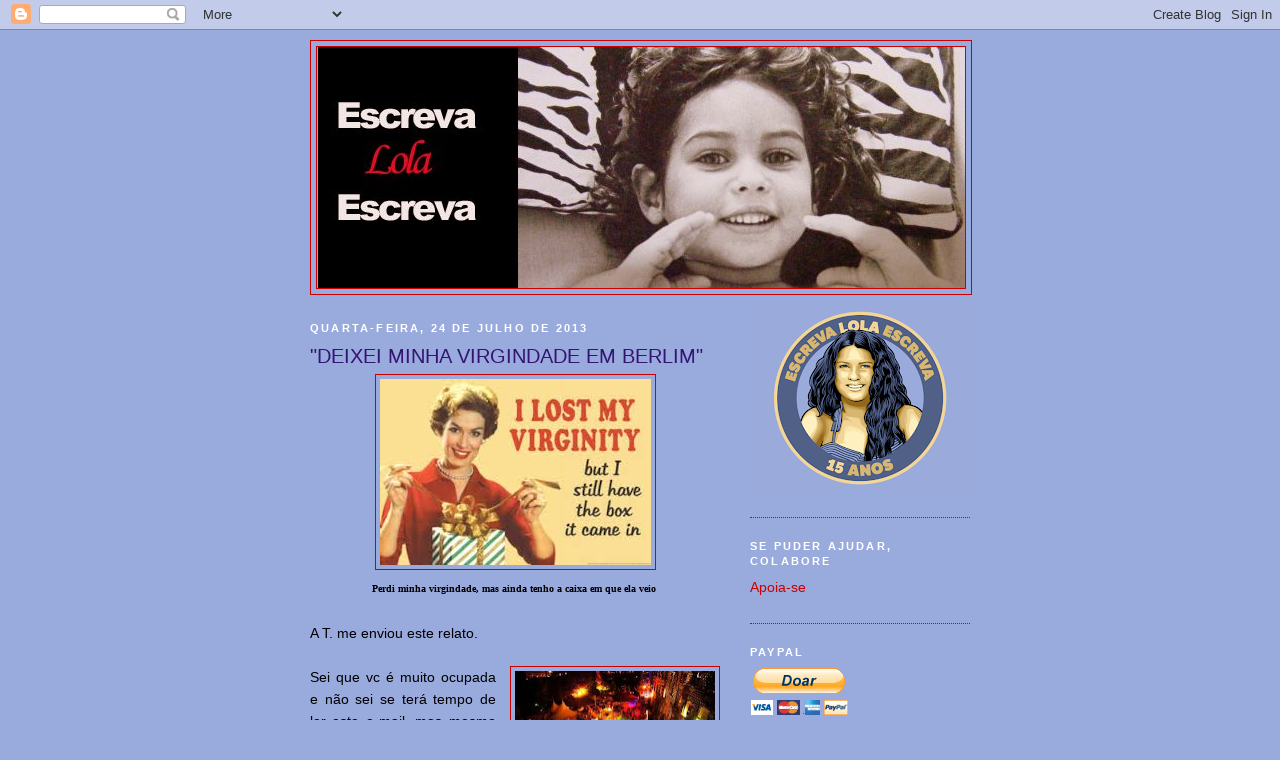

--- FILE ---
content_type: text/html; charset=UTF-8
request_url: https://escrevalolaescreva.blogspot.com/2013/07/deixei-minha-virgindade-em-berlim.html?showComment=1374781065397
body_size: 68537
content:
<!DOCTYPE html>
<html dir='ltr'>
<head>
<link href='https://www.blogger.com/static/v1/widgets/2944754296-widget_css_bundle.css' rel='stylesheet' type='text/css'/>
<meta content='text/html; charset=UTF-8' http-equiv='Content-Type'/>
<meta content='blogger' name='generator'/>
<link href='https://escrevalolaescreva.blogspot.com/favicon.ico' rel='icon' type='image/x-icon'/>
<link href='https://escrevalolaescreva.blogspot.com/2013/07/deixei-minha-virgindade-em-berlim.html' rel='canonical'/>
<link rel="alternate" type="application/atom+xml" title="Escreva Lola Escreva - Atom" href="https://escrevalolaescreva.blogspot.com/feeds/posts/default" />
<link rel="alternate" type="application/rss+xml" title="Escreva Lola Escreva - RSS" href="https://escrevalolaescreva.blogspot.com/feeds/posts/default?alt=rss" />
<link rel="service.post" type="application/atom+xml" title="Escreva Lola Escreva - Atom" href="https://www.blogger.com/feeds/1486619705951395295/posts/default" />

<link rel="alternate" type="application/atom+xml" title="Escreva Lola Escreva - Atom" href="https://escrevalolaescreva.blogspot.com/feeds/1703380077795666856/comments/default" />
<!--Can't find substitution for tag [blog.ieCssRetrofitLinks]-->
<link href='https://blogger.googleusercontent.com/img/b/R29vZ2xl/AVvXsEgRH0JCt2MDCxGpwVw5S9eEESt6XDf_X6vUeuElMINkFcd1XWqJ6ywE1nXPZzWeeU4N7XBngxthxUibeUluBkVJEk7aALxCrmtI-tc4ZAORR-ADhmyU74LH3JbYw_VaTO3WEkz8GXpTwEM/s1600/perdi+a+virgindade+mas+ainda+tenho+a+caixa+em+que+ela+veio.jpg' rel='image_src'/>
<meta content='https://escrevalolaescreva.blogspot.com/2013/07/deixei-minha-virgindade-em-berlim.html' property='og:url'/>
<meta content='&quot;DEIXEI MINHA VIRGINDADE EM BERLIM&quot;' property='og:title'/>
<meta content='    Perdi minha virgindade, mas ainda tenho a caixa em que ela veio    A T. me enviou este relato.       Sei que vc é muito ocupada e não se...' property='og:description'/>
<meta content='https://blogger.googleusercontent.com/img/b/R29vZ2xl/AVvXsEgRH0JCt2MDCxGpwVw5S9eEESt6XDf_X6vUeuElMINkFcd1XWqJ6ywE1nXPZzWeeU4N7XBngxthxUibeUluBkVJEk7aALxCrmtI-tc4ZAORR-ADhmyU74LH3JbYw_VaTO3WEkz8GXpTwEM/w1200-h630-p-k-no-nu/perdi+a+virgindade+mas+ainda+tenho+a+caixa+em+que+ela+veio.jpg' property='og:image'/>
<title>Escreva Lola Escreva: "DEIXEI MINHA VIRGINDADE EM BERLIM"</title>
<style id='page-skin-1' type='text/css'><!--
/*
-----------------------------------------------
Blogger Template Style
Name:     Minima Black
Date:     26 Feb 2004
Updated by: Blogger Team
----------------------------------------------- */
/* Use this with templates/template-twocol.html */
body {
background:#99aadd;
margin:0;
color:#000000;
font: x-small "Trebuchet MS", Trebuchet, Verdana, Sans-serif;
font-size/* */:/**/small;
font-size: /**/small;
text-align: center;
}
a:link {
color:#cc0000;
text-decoration:none;
}
a:visited {
color:#6131BD;
text-decoration:none;
}
a:hover {
color:#341473;
text-decoration:underline;
}
a img {
border-width:0;
}
/* Header
-----------------------------------------------
*/
#header-wrapper {
width:660px;
margin:0 auto 10px;
border:1px solid #cc0000;
}
#header-inner {
background-position: center;
margin-left: auto;
margin-right: auto;
}
#header {
margin: 5px;
border: 1px solid #cc0000;
text-align: center;
color:#800040;
}
#header h1 {
margin:5px 5px 0;
padding:15px 20px .25em;
line-height:1.2em;
text-transform:uppercase;
letter-spacing:.2em;
font: normal bold 200% Trebuchet, Trebuchet MS, Arial, sans-serif;
}
#header a {
color:#800040;
text-decoration:none;
}
#header a:hover {
color:#800040;
}
#header .description {
margin:0 5px 5px;
padding:0 20px 15px;
max-width:700px;
text-transform:uppercase;
letter-spacing:.2em;
line-height: 1.4em;
font: normal normal 78% 'Trebuchet MS', Trebuchet, Verdana, Sans-serif;
color: #777777;
}
#header img {
margin-left: auto;
margin-right: auto;
}
/* Outer-Wrapper
----------------------------------------------- */
#outer-wrapper {
width: 660px;
margin:0 auto;
padding:10px;
text-align:left;
font: normal normal 108% 'Trebuchet MS',Trebuchet,Verdana,Sans-serif;
}
#main-wrapper {
width: 410px;
float: left;
word-wrap: break-word; /* fix for long text breaking sidebar float in IE */
overflow: hidden;     /* fix for long non-text content breaking IE sidebar float */
}
#sidebar-wrapper {
width: 220px;
float: right;
word-wrap: break-word; /* fix for long text breaking sidebar float in IE */
overflow: hidden;     /* fix for long non-text content breaking IE sidebar float */
}
/* Headings
----------------------------------------------- */
h2 {
margin:1.5em 0 .75em;
font:normal bold 78% 'Trebuchet MS',Trebuchet,Arial,Verdana,Sans-serif;
line-height: 1.4em;
text-transform:uppercase;
letter-spacing:.2em;
color:#ffffff;
}
/* Posts
-----------------------------------------------
*/
h2.date-header {
margin:1.5em 0 .5em;
}
.post {
margin:.5em 0 1.5em;
border-bottom:1px dotted #cc0000;
padding-bottom:1.5em;
}
.post h3 {
margin:.25em 0 0;
padding:0 0 4px;
font-size:140%;
font-weight:normal;
line-height:1.4em;
color:#341473;
}
.post h3 a, .post h3 a:visited, .post h3 strong {
display:block;
text-decoration:none;
color:#341473;
font-weight:bold;
}
.post h3 strong, .post h3 a:hover {
color:#000000;
}
.post-body {
margin:0 0 .75em;
line-height:1.6em;
}
.post-body blockquote {
line-height:1.3em;
}
.post-footer {
margin: .75em 0;
color:#ffffff;
text-transform:uppercase;
letter-spacing:.1em;
font: normal normal 78% 'Trebuchet MS', Trebuchet, Arial, Verdana, Sans-serif;
line-height: 1.4em;
}
.comment-link {
margin-left:.6em;
}
.post img, table.tr-caption-container {
padding:4px;
border:1px solid #cc0000;
}
.tr-caption-container img {
border: none;
padding: 0;
}
.post blockquote {
margin:1em 20px;
}
.post blockquote p {
margin:.75em 0;
}
/* Comments
----------------------------------------------- */
#comments h4 {
margin:1em 0;
font-weight: bold;
line-height: 1.4em;
text-transform:uppercase;
letter-spacing:.2em;
color: #ffffff;
}
#comments-block {
margin:1em 0 1.5em;
line-height:1.6em;
}
#comments-block .comment-author {
margin:.5em 0;
}
#comments-block .comment-body {
margin:.25em 0 0;
}
#comments-block .comment-footer {
margin:-.25em 0 2em;
line-height: 1.4em;
text-transform:uppercase;
letter-spacing:.1em;
}
#comments-block .comment-body p {
margin:0 0 .75em;
}
.deleted-comment {
font-style:italic;
color:gray;
}
.feed-links {
clear: both;
line-height: 2.5em;
}
#blog-pager-newer-link {
float: left;
}
#blog-pager-older-link {
float: right;
}
#blog-pager {
text-align: center;
}
/* Sidebar Content
----------------------------------------------- */
.sidebar {
color: #660000;
line-height: 1.5em;
}
.sidebar ul {
list-style:none;
margin:0 0 0;
padding:0 0 0;
}
.sidebar li {
margin:0;
padding-top:0;
padding-right:0;
padding-bottom:.25em;
padding-left:15px;
text-indent:-15px;
line-height:1.5em;
}
.sidebar .widget, .main .widget {
border-bottom:1px dotted #cc0000;
margin:0 0 1.5em;
padding:0 0 1.5em;
}
.main .Blog {
border-bottom-width: 0;
}
/* Profile
----------------------------------------------- */
.profile-img {
float: left;
margin-top: 0;
margin-right: 5px;
margin-bottom: 5px;
margin-left: 0;
padding: 4px;
border: 1px solid #cc0000;
}
.profile-data {
margin:0;
text-transform:uppercase;
letter-spacing:.1em;
font: normal normal 78% 'Trebuchet MS', Trebuchet, Arial, Verdana, Sans-serif;
color: #ffffff;
font-weight: bold;
line-height: 1.6em;
}
.profile-datablock {
margin:.5em 0 .5em;
}
.profile-textblock {
margin: 0.5em 0;
line-height: 1.6em;
}
.profile-link {
font: normal normal 78% 'Trebuchet MS', Trebuchet, Arial, Verdana, Sans-serif;
text-transform: uppercase;
letter-spacing: .1em;
}
/* Footer
----------------------------------------------- */
#footer {
width:660px;
clear:both;
margin:0 auto;
padding-top:15px;
line-height: 1.6em;
text-transform:uppercase;
letter-spacing:.1em;
text-align: center;
}

--></style>
<link href='https://www.blogger.com/dyn-css/authorization.css?targetBlogID=1486619705951395295&amp;zx=37004e5b-80a6-406f-baa8-7eee58e9813f' media='none' onload='if(media!=&#39;all&#39;)media=&#39;all&#39;' rel='stylesheet'/><noscript><link href='https://www.blogger.com/dyn-css/authorization.css?targetBlogID=1486619705951395295&amp;zx=37004e5b-80a6-406f-baa8-7eee58e9813f' rel='stylesheet'/></noscript>
<meta name='google-adsense-platform-account' content='ca-host-pub-1556223355139109'/>
<meta name='google-adsense-platform-domain' content='blogspot.com'/>

<!-- data-ad-client=ca-pub-9638973713414810 -->

</head>
<body>
<div class='navbar section' id='navbar'><div class='widget Navbar' data-version='1' id='Navbar1'><script type="text/javascript">
    function setAttributeOnload(object, attribute, val) {
      if(window.addEventListener) {
        window.addEventListener('load',
          function(){ object[attribute] = val; }, false);
      } else {
        window.attachEvent('onload', function(){ object[attribute] = val; });
      }
    }
  </script>
<div id="navbar-iframe-container"></div>
<script type="text/javascript" src="https://apis.google.com/js/platform.js"></script>
<script type="text/javascript">
      gapi.load("gapi.iframes:gapi.iframes.style.bubble", function() {
        if (gapi.iframes && gapi.iframes.getContext) {
          gapi.iframes.getContext().openChild({
              url: 'https://www.blogger.com/navbar/1486619705951395295?po\x3d1703380077795666856\x26origin\x3dhttps://escrevalolaescreva.blogspot.com',
              where: document.getElementById("navbar-iframe-container"),
              id: "navbar-iframe"
          });
        }
      });
    </script><script type="text/javascript">
(function() {
var script = document.createElement('script');
script.type = 'text/javascript';
script.src = '//pagead2.googlesyndication.com/pagead/js/google_top_exp.js';
var head = document.getElementsByTagName('head')[0];
if (head) {
head.appendChild(script);
}})();
</script>
</div></div>
<div id='outer-wrapper'><div id='wrap2'>
<!-- skip links for text browsers -->
<span id='skiplinks' style='display:none;'>
<a href='#main'>skip to main </a> |
      <a href='#sidebar'>skip to sidebar</a>
</span>
<div id='header-wrapper'>
<div class='header section' id='header'><div class='widget Header' data-version='1' id='Header1'>
<div id='header-inner'>
<a href='https://escrevalolaescreva.blogspot.com/' style='display: block'>
<img alt='Escreva Lola Escreva' height='241px; ' id='Header1_headerimg' src='https://blogger.googleusercontent.com/img/b/R29vZ2xl/AVvXsEhS-aqgaPrUwQ3diCeoW3LivOwGfJRh0ZtfxCT5turk3PF5wUsGpOq7yCPk9GBYp5tF3yA1AW3bWUTCq9qtVOTXT7kre5FEOY0TvG-TvUzPkLz0FBnNBcZ6CqvWY4UF5QdKffS3kizEVgC7/s647/1+a+1+a+a+a+a+blog+cabecalho+atual.png' style='display: block' width='647px; '/>
</a>
</div>
</div></div>
</div>
<div id='content-wrapper'>
<div id='crosscol-wrapper' style='text-align:center'>
<div class='crosscol no-items section' id='crosscol'></div>
</div>
<div id='main-wrapper'>
<div class='main section' id='main'><div class='widget Blog' data-version='1' id='Blog1'>
<div class='blog-posts hfeed'>

          <div class="date-outer">
        
<h2 class='date-header'><span>quarta-feira, 24 de julho de 2013</span></h2>

          <div class="date-posts">
        
<div class='post-outer'>
<div class='post hentry'>
<a name='1703380077795666856'></a>
<h3 class='post-title entry-title'>
"DEIXEI MINHA VIRGINDADE EM BERLIM"
</h3>
<div class='post-header'>
<div class='post-header-line-1'></div>
</div>
<div class='post-body entry-content'>
<div style="text-align: justify;">
<div class="separator" style="clear: both; text-align: center;">
<a href="https://blogger.googleusercontent.com/img/b/R29vZ2xl/AVvXsEgRH0JCt2MDCxGpwVw5S9eEESt6XDf_X6vUeuElMINkFcd1XWqJ6ywE1nXPZzWeeU4N7XBngxthxUibeUluBkVJEk7aALxCrmtI-tc4ZAORR-ADhmyU74LH3JbYw_VaTO3WEkz8GXpTwEM/s1600/perdi+a+virgindade+mas+ainda+tenho+a+caixa+em+que+ela+veio.jpg" imageanchor="1" style="margin-left: 1em; margin-right: 1em;"><img border="0" src="https://blogger.googleusercontent.com/img/b/R29vZ2xl/AVvXsEgRH0JCt2MDCxGpwVw5S9eEESt6XDf_X6vUeuElMINkFcd1XWqJ6ywE1nXPZzWeeU4N7XBngxthxUibeUluBkVJEk7aALxCrmtI-tc4ZAORR-ADhmyU74LH3JbYw_VaTO3WEkz8GXpTwEM/s1600/perdi+a+virgindade+mas+ainda+tenho+a+caixa+em+que+ela+veio.jpg" /></a></div>
<div style="text-align: center;">
<span style="font-family: Georgia, Times New Roman, serif; font-size: x-small;"><b>Perdi minha virgindade, mas ainda tenho a caixa em que ela veio&nbsp;</b></span></div>
<span style="font-family: Trebuchet MS, sans-serif;"><br /></span>
<span style="font-family: Trebuchet MS, sans-serif;">A T. me enviou este relato.</span></div>
<div style="text-align: justify;">
<span style="font-family: Trebuchet MS, sans-serif;"><br /></span></div>
<div style="text-align: justify;">
<div class="separator" style="clear: both; text-align: center;">
<a href="https://blogger.googleusercontent.com/img/b/R29vZ2xl/AVvXsEi519OdGTHEVgF0B0MWbOreB0Ms3ZVqxjuwzmdbi5jb3rmw3AtYAyunIf1dSuChaezbcohsn-FcA0LnffCuFIB9H97nX53DrwsVbeI_Hie1QMKEt88G9Uk9qAAGpoexGynYhwh8HxqgOrg/s1600/bares+em+berlim.jpg" imageanchor="1" style="clear: right; float: right; margin-bottom: 1em; margin-left: 1em;"><img border="0" height="97" src="https://blogger.googleusercontent.com/img/b/R29vZ2xl/AVvXsEi519OdGTHEVgF0B0MWbOreB0Ms3ZVqxjuwzmdbi5jb3rmw3AtYAyunIf1dSuChaezbcohsn-FcA0LnffCuFIB9H97nX53DrwsVbeI_Hie1QMKEt88G9Uk9qAAGpoexGynYhwh8HxqgOrg/s200/bares+em+berlim.jpg" width="200" /></a></div>
<span style="font-family: Trebuchet MS, sans-serif;">Sei que vc é muito ocupada e não sei se terá tempo de ler este e-mail, mas mesmo assim resolvi mandá-lo, pois preciso desabafar com alguém. É sobre como deixei a virgindade com um estranho (digo "deixei" pois não gosto muito do termo "perder"). Enfim.</span></div>
<div style="text-align: justify;">
<span style="font-family: Trebuchet MS, sans-serif;">Tenho 19 anos. No momento estou fazendo um intercâmbio na Alemanha.&nbsp;</span></div>
<div style="text-align: justify;">
<span style="font-family: Trebuchet MS, sans-serif;">Mês passado eu estava em Berlim e em meu penúltimo dia lá resolvi sair com uns amigos. </span><br />
<div class="separator" style="clear: both; text-align: center;">
<span style="font-family: Trebuchet MS, sans-serif;"><a href="https://blogger.googleusercontent.com/img/b/R29vZ2xl/AVvXsEhyoiyyx0XTMbe15IxWqHxshj186OiqjdJx22X4qFKQX0b-nrfK7vunmIwQNioyU06PS4PrAliy0XqkDXWHN86WEoetgfs7hnYla61vxXq4YPR_oMv97tU4si76ZHpOqAxFIVQBtFglh34/s1600/flertar.jpg" imageanchor="1" style="clear: left; float: left; margin-bottom: 1em; margin-right: 1em;"><img border="0" height="133" src="https://blogger.googleusercontent.com/img/b/R29vZ2xl/AVvXsEhyoiyyx0XTMbe15IxWqHxshj186OiqjdJx22X4qFKQX0b-nrfK7vunmIwQNioyU06PS4PrAliy0XqkDXWHN86WEoetgfs7hnYla61vxXq4YPR_oMv97tU4si76ZHpOqAxFIVQBtFglh34/s200/flertar.jpg" width="200" /></a></span></div>
<span style="font-family: Trebuchet MS, sans-serif;">Eu e mais dois amigos, homens pelo menos dez anos mais velhos que eu, fomos a um bar, bebemos algumas cervejas e resolvemos ir a um outro bar. Nesse outro conhecemos alguns alemães, dessa vez acho que uns cinco anos mais velhos que eu. Me diverti bastante. Um desses alemães chegou junto, e começamos a nos beijar. Nisso, meus dois amigos foram embora e me deixaram com ele apenas. Então fiquei sem ter como voltar pra casa, pois não sabia direito os horários do metrô. Ele perguntou se eu queria ir pra casa dele.</span></div>
<div style="text-align: justify;">
<div class="separator" style="clear: both; text-align: center;">
<a href="https://blogger.googleusercontent.com/img/b/R29vZ2xl/AVvXsEil5r2aNfY0iYayWhWXu7L1fnXDn8ql84raYTrBUPV0Lv5IpFx3EYeNWqLwam5aQ0Y5Ox4d2ii7BNIUgxzaSUqfWPaUtjEkPUxBP2p56rpHwywRBxh71JB5KlnvjCkbEGcmiXBRCAXEsi8/s1600/primeira+vez1.jpg" imageanchor="1" style="clear: right; float: right; margin-bottom: 1em; margin-left: 1em;"><img border="0" height="184" src="https://blogger.googleusercontent.com/img/b/R29vZ2xl/AVvXsEil5r2aNfY0iYayWhWXu7L1fnXDn8ql84raYTrBUPV0Lv5IpFx3EYeNWqLwam5aQ0Y5Ox4d2ii7BNIUgxzaSUqfWPaUtjEkPUxBP2p56rpHwywRBxh71JB5KlnvjCkbEGcmiXBRCAXEsi8/s200/primeira+vez1.jpg" width="200" /></a></div>
<span style="font-family: Trebuchet MS, sans-serif;">Fomos pra casa dele, não me lembro direito como tudo aconteceu, eu tinha bebido bastante, e eu estava a fim. Mas lembro que ele foi super gentil comigo, sempre me perguntando se eu estava confortável, se estava tudo bem. Eu não falei que era minha primeira vez, não sei se ele percebeu... Não precisei falar nada em relação à camisinha, ele logo arrumou uma. Doeu um pouco. Não me senti culpada por ter tido minha primeira vez com um estranho, alguém que provavelmente nunca mais verei. Passei o resto da noite na casa dele, e pela manhã nos despedimos.&nbsp;</span></div>
<div style="text-align: justify;">
<span style="font-family: Trebuchet MS, sans-serif;">Eu não era assim tão apegada ao meu hímen, sentia que já estava na hora. No momento foi bom. O cara era experiente, me passou segurança.&nbsp;</span></div>
<div style="text-align: justify;">
<div class="separator" style="clear: both; text-align: center;">
<a href="https://blogger.googleusercontent.com/img/b/R29vZ2xl/AVvXsEju0WTTM3UDvLN3zyk_gjsAXnFTToPHmul6y1agOLVCazFp9_rte-gOsZCGbAaMs-bcMNbV3WaspZx4rgIjFM47Z0CZIuJ4X7ZCmQIWf5wUrqkeR1xBM9waYvR2DlS9BoqRPzZspM8CgM0/s1600/menina+preocupada.jpg" imageanchor="1" style="clear: left; float: left; margin-bottom: 1em; margin-right: 1em;"><img border="0" height="200" src="https://blogger.googleusercontent.com/img/b/R29vZ2xl/AVvXsEju0WTTM3UDvLN3zyk_gjsAXnFTToPHmul6y1agOLVCazFp9_rte-gOsZCGbAaMs-bcMNbV3WaspZx4rgIjFM47Z0CZIuJ4X7ZCmQIWf5wUrqkeR1xBM9waYvR2DlS9BoqRPzZspM8CgM0/s200/menina+preocupada.jpg" width="139" /></a></div>
<span style="font-family: Trebuchet MS, sans-serif;">Apesar de ele ter usado camisinha, fiquei quase louca em relação à gravidez. Não tomo pílula, na verdade nunca fui ao ginecologista. Não me sinto muito confortável falando disso com minha mãe, pois temos uma relação meio complicada. Mas quando voltar ao Brasil, procurarei um. Uma semana depois veio minha menstruação, alguns dias antes do ciclo normal. Nunca antes fiquei tão feliz com meu período.&nbsp;</span></div>
<div style="text-align: justify;">
<div class="separator" style="clear: both; text-align: center;">
<a href="https://blogger.googleusercontent.com/img/b/R29vZ2xl/AVvXsEhsJQO-PeQmS_YxtXwE5UhEA9zkjlG4MIg_mnAbDR_F900uGvpR6diUJHLzcWBileJWdo4nWwv09PgRatd7fdwRlrOd01D3cHeiEuqJDlpbygTCYw6xqrrTwpZdMr7aOtfuMCq6UddLCFs/s1600/sozinha.jpg" imageanchor="1" style="clear: right; float: right; margin-bottom: 1em; margin-left: 1em;"><img border="0" height="157" src="https://blogger.googleusercontent.com/img/b/R29vZ2xl/AVvXsEhsJQO-PeQmS_YxtXwE5UhEA9zkjlG4MIg_mnAbDR_F900uGvpR6diUJHLzcWBileJWdo4nWwv09PgRatd7fdwRlrOd01D3cHeiEuqJDlpbygTCYw6xqrrTwpZdMr7aOtfuMCq6UddLCFs/s200/sozinha.jpg" width="200" /></a></div>
<span style="font-family: Trebuchet MS, sans-serif;">E agora sinto que não há ninguém com quem eu possa compartilhar minha experiência. Sinto que todos irão me julgar. Ainda existe todo esse negócio de que tem que ser com alguém especial, alguém com quem você tem um relacionamento. Ainda há todo esse simbolismo envolvendo a virgindade, ainda mais de uma garota. Isso me incomoda demais. Pra minha mãe não há como contar. Não sou uma pessoa de muitos amigos, grande parte dos que tenho são homens. Há uma amiga para quem eu poderia contar, mas ultimamente não temos nos falado muito.</span></div>
<div style="text-align: justify;">
<div class="separator" style="clear: both; text-align: center;">
<a href="https://blogger.googleusercontent.com/img/b/R29vZ2xl/AVvXsEjo7q_7zhdI8ptrl19hMoNRSYjDbTMm2U1IaYgicnxnBOC6Ri_ky3yGBiFwTBje9fZQos6yHPq6buKRJFZ-FVOunvt2n0iapcksMziXbRtKr1tJpvACHVO5MIzgkDD1lNAaqEa_07yW65o/s1600/quero+contar+acho+q+nao+devo.jpg" imageanchor="1" style="clear: left; float: left; margin-bottom: 1em; margin-right: 1em;"><img border="0" height="175" src="https://blogger.googleusercontent.com/img/b/R29vZ2xl/AVvXsEjo7q_7zhdI8ptrl19hMoNRSYjDbTMm2U1IaYgicnxnBOC6Ri_ky3yGBiFwTBje9fZQos6yHPq6buKRJFZ-FVOunvt2n0iapcksMziXbRtKr1tJpvACHVO5MIzgkDD1lNAaqEa_07yW65o/s200/quero+contar+acho+q+nao+devo.jpg" width="200" /></a></div>
<span style="font-family: Trebuchet MS, sans-serif;">E no Brasil tenho um "pseudo-relacionamento", e não sei se devo ou não contar pro cara. <i>Pseudo</i> pois não sei direito como chamar o tal relacionamento. Já tem alguns anos, gosto dele, ele gosta de mim, conversamos sobre um futuro juntos, e nesses anos de convivência apenas nos encontramos em três ocasiões. Entretanto, conversando com ele nos últimos dias, parece-me que a coisa vai engatar em algo mais sério.&nbsp;</span></div>
<div style="text-align: justify;">
<div class="separator" style="clear: both; text-align: center;">
<a href="https://blogger.googleusercontent.com/img/b/R29vZ2xl/AVvXsEh-tgxJ1vwLMy4ajxSbatuvP_-_MlSxHMHTUu1nkLP-kRWhfQWCEn542eQQ_K82qeFsJWEJgd34Xfx2uNHjFx_2yIgW4hcrVQ5apD-3wsFPNEpAKhtXoSvkSU-hVXRNfpTnURnPfmNGloM/s1600/obrigada.png" imageanchor="1" style="clear: right; float: right; margin-bottom: 1em; margin-left: 1em;"><img border="0" height="90" src="https://blogger.googleusercontent.com/img/b/R29vZ2xl/AVvXsEh-tgxJ1vwLMy4ajxSbatuvP_-_MlSxHMHTUu1nkLP-kRWhfQWCEn542eQQ_K82qeFsJWEJgd34Xfx2uNHjFx_2yIgW4hcrVQ5apD-3wsFPNEpAKhtXoSvkSU-hVXRNfpTnURnPfmNGloM/s200/obrigada.png" width="200" /></a></div>
<span style="font-family: Trebuchet MS, sans-serif;">Então Lola, agora faz um mês que aconteceu e eu precisava mesmo contar pra alguém. Queria agradecê-la pelo seu blog. Leio-o há uns dois anos, quando conheci o feminismo, e me ajudou bastante a entender e a crescer como pessoa. &nbsp;</span></div>
<div style="text-align: justify;">
<span style="font-family: Trebuchet MS, sans-serif;"><br /></span></div>
<div style="text-align: justify;">
<div class="separator" style="clear: both; text-align: center;">
</div>
<div class="separator" style="clear: both; text-align: center;">
<a href="https://blogger.googleusercontent.com/img/b/R29vZ2xl/AVvXsEhQ8x8QdBCNxh2SBuHxYg6NwVDVD8WaqkaOjehg27APThjC0fOrxtl-yR7bIxU1ZyDoTvfzmhKqqqAC2t9n8bHqY0K37tN3qNnEC0rgRwZtlRDFK24zYin2Eeo7yxz5nT7hLVN6kz-988Y/s1600/primeira+vez+de+mini+filme.jpg" imageanchor="1" style="clear: left; float: left; margin-bottom: 1em; margin-right: 1em;"><img border="0" height="200" src="https://blogger.googleusercontent.com/img/b/R29vZ2xl/AVvXsEhQ8x8QdBCNxh2SBuHxYg6NwVDVD8WaqkaOjehg27APThjC0fOrxtl-yR7bIxU1ZyDoTvfzmhKqqqAC2t9n8bHqY0K37tN3qNnEC0rgRwZtlRDFK24zYin2Eeo7yxz5nT7hLVN6kz-988Y/s200/primeira+vez+de+mini+filme.jpg" width="134" /></a></div>
<span style="font-family: Trebuchet MS, sans-serif;"><b><u>Minha resposta:</u></b> Fico feliz que vc "desabafou" comigo, que sua primeira vez foi boa, que vc vai procurar um ginecologista assim que voltar pro Brasil.</span></div>
<div style="text-align: justify;">
<span style="font-family: Trebuchet MS, sans-serif;">E ninguém tem nada que te julgar mesmo! O corpo é seu, <a href="http://escrevalolaescreva.blogspot.com.br/2012/08/tenho-22-anos-e-sou-virgem-sou-normal.html">vc esperou até</a> achar que estava pronta, vc ficou a fim de um cara, ele ficou a fim de vc, vocês transaram, foram responsáveis, usaram camisinha. Certo, foi a primeira vez, e existe todo esse simbolismo em torno da primeira vez -- só pra meninas! Pros meninos, eles já crescem aprendendo a dizer que não lembram quando nem com quem foi, já que foram tantas...</span></div>
<div style="text-align: justify;">
<div class="separator" style="clear: both; text-align: center;">
<a href="https://blogger.googleusercontent.com/img/b/R29vZ2xl/AVvXsEhNH6ZzhXvrQt1iUObpP1nvdWLJ7iGf_mhSxeFJdSDsWLEWei3COGIYxrJBzU51wweCUCAmQ6Ze6IItPGxY62tTFdlLeCvaEega_uGES3JR4zCsDDFE5tjZQVs6oOFPyWww07XPLlusC48/s1600/camisinha.jpg" imageanchor="1" style="clear: right; float: right; margin-bottom: 1em; margin-left: 1em;"><img border="0" height="110" src="https://blogger.googleusercontent.com/img/b/R29vZ2xl/AVvXsEhNH6ZzhXvrQt1iUObpP1nvdWLJ7iGf_mhSxeFJdSDsWLEWei3COGIYxrJBzU51wweCUCAmQ6Ze6IItPGxY62tTFdlLeCvaEega_uGES3JR4zCsDDFE5tjZQVs6oOFPyWww07XPLlusC48/s200/camisinha.jpg" width="200" /></a></div>
<span style="font-family: Trebuchet MS, sans-serif;">A única coisa que eu acho que vc deve pensar é sobre esse seu "pseudo-relacionamento". Apesar de vcs só terem se encontrado três vezes, pelo jeito você não cogitou ter sua primeira vez com ele. Creio que a reação dele, se vc contar, não será das melhores. Tem certeza que quer esse relacionamento?</span></div>
<div style="text-align: justify;">
<div class="separator" style="clear: both; text-align: center;">
<a href="https://blogger.googleusercontent.com/img/b/R29vZ2xl/AVvXsEg6QTpp-vlZycZnFtPd4e2kME1K7gvCM16NsdpcRa-f2_Pqcj4j2yAPCzQ-cYWPMzFUW2ySFYKeHsG_u1Eui_StZPuG-cSUnqCmjBRbK_ELg-0wv-fktIlJIsw_C5Pe4Qbo0CHPhg0TMtI/s1600/virgindade+ainda+eh+tabu.jpg" imageanchor="1" style="clear: left; float: left; margin-bottom: 1em; margin-right: 1em;"><img border="0" height="200" src="https://blogger.googleusercontent.com/img/b/R29vZ2xl/AVvXsEg6QTpp-vlZycZnFtPd4e2kME1K7gvCM16NsdpcRa-f2_Pqcj4j2yAPCzQ-cYWPMzFUW2ySFYKeHsG_u1Eui_StZPuG-cSUnqCmjBRbK_ELg-0wv-fktIlJIsw_C5Pe4Qbo0CHPhg0TMtI/s200/virgindade+ainda+eh+tabu.jpg" width="141" /></a></div>
<span style="font-family: Trebuchet MS, sans-serif;">Se tem uma coisa que realmente mudou da minha adolescência nos anos 80 pra cá é a <a href="http://escrevalolaescreva.blogspot.com.br/2011/06/pai-nao-sou-mais-virgem.html">queda do tabu</a> da virgindade. Na minha época ainda havia muita pressão pra casar virgem. Hoje só pessoas muito conservadoras e/ou religiosas dão tanta importância a um hímen. Pra mim é uma regra boa: se um cara invocar com a sua experiência sexual, com o número de parceiros que vc teve, este não é um cara pra ficar, <a href="http://escrevalolaescreva.blogspot.com.br/2012/12/voce-vai-perder-essa-garota.html">muito menos</a> pra namorar. É um jeito fácil de reconhecer -- e despachar rapidinho -- um machista.</span></div>
<div style="text-align: justify;">
<div class="separator" style="clear: both; text-align: center;">
<a href="https://blogger.googleusercontent.com/img/b/R29vZ2xl/AVvXsEgDGKcD6ENQGKdBkWo_9QBZiR4cp-0g__CDfMrrmBRJk263-tFZrSMBoDf0av6yuRpJx58h_VYFdBx7Z2r88YKrNcGoxrTdTg6t3eb5SVFmcVFWd3lIxx8P3XRtKBbuHd1uPaIn_0V1CnY/s1600/cara+possessivo.jpg" imageanchor="1" style="clear: right; float: right; margin-bottom: 1em; margin-left: 1em;"><img border="0" height="133" src="https://blogger.googleusercontent.com/img/b/R29vZ2xl/AVvXsEgDGKcD6ENQGKdBkWo_9QBZiR4cp-0g__CDfMrrmBRJk263-tFZrSMBoDf0av6yuRpJx58h_VYFdBx7Z2r88YKrNcGoxrTdTg6t3eb5SVFmcVFWd3lIxx8P3XRtKBbuHd1uPaIn_0V1CnY/s200/cara+possessivo.jpg" width="200" /></a></div>
<span style="font-family: Trebuchet MS, sans-serif;">Não estou falando desse seu "pseudo-relacionamento", que pode vir a fazer a pergunta "Mas por que não eu?", tadinho. Tô falando de todos os homens que vc tiver daqui pra frente. Se já é um bom sinal de alerta não se relacionar com cara ciumento e possessivo, o que dizer de cara que tem ciúmes <i><a href="http://escrevalolaescreva.blogspot.com.br/2012/07/o-passado-sexual-condena-os-inseguros.html">do seu passado</a></i>? Pior é que tem muito homem que tem ciúme retroativo, que acha que a mulher deveria ter uma bola de cristal pra ter se "guardado" (olha que termo ridículo) pra quando o bambambam aparecesse.</span></div>
<div style="text-align: justify;">
<div class="separator" style="clear: both; text-align: center;">
<a href="https://blogger.googleusercontent.com/img/b/R29vZ2xl/AVvXsEgsE-LscavRra31Os5rAG2dM_PNHE2LDHJJ-Q3XWmNcLgXNTc0M9tp5nA39BTc7Hpehi6G4As6Rt-BiZct36dFvu9y-UDs23lqUY_jiWrFLW_IwUSotOB7X9fuvgj0iIIK-Qo2OM3NdHiI/s1600/tempos+mudaram.jpg" imageanchor="1" style="clear: left; float: left; margin-bottom: 1em; margin-right: 1em;"><img border="0" height="153" src="https://blogger.googleusercontent.com/img/b/R29vZ2xl/AVvXsEgsE-LscavRra31Os5rAG2dM_PNHE2LDHJJ-Q3XWmNcLgXNTc0M9tp5nA39BTc7Hpehi6G4As6Rt-BiZct36dFvu9y-UDs23lqUY_jiWrFLW_IwUSotOB7X9fuvgj0iIIK-Qo2OM3NdHiI/s200/tempos+mudaram.jpg" width="200" /></a></div>
<span style="font-family: Trebuchet MS, sans-serif;">Quero muito acreditar que hoje esses sujeitos que ainda exigem virgindade sejam a minoria. E que a maior parte dos rapazes quer mais é aproveitar uma maior liberdade sexual.&nbsp;</span><br />
<span style="font-family: Trebuchet MS, sans-serif;">Parabéns pela sua primeira vez, T. E é muito chique ter a primeira vez num outro país!</span></div>
<div class='post-share-buttons'>
<a class='goog-inline-block share-button sb-email' href='https://www.blogger.com/share-post.g?blogID=1486619705951395295&postID=1703380077795666856&target=email' target='_blank' title='Enviar por e-mail'><span class='share-button-link-text'>Enviar por e-mail</span></a><a class='goog-inline-block share-button sb-blog' href='https://www.blogger.com/share-post.g?blogID=1486619705951395295&postID=1703380077795666856&target=blog' onclick='window.open(this.href, "_blank", "height=270,width=475"); return false;' target='_blank' title='Postar no blog!'><span class='share-button-link-text'>Postar no blog!</span></a><a class='goog-inline-block share-button sb-twitter' href='https://www.blogger.com/share-post.g?blogID=1486619705951395295&postID=1703380077795666856&target=twitter' target='_blank' title='Compartilhar no X'><span class='share-button-link-text'>Compartilhar no X</span></a><a class='goog-inline-block share-button sb-facebook' href='https://www.blogger.com/share-post.g?blogID=1486619705951395295&postID=1703380077795666856&target=facebook' onclick='window.open(this.href, "_blank", "height=430,width=640"); return false;' target='_blank' title='Compartilhar no Facebook'><span class='share-button-link-text'>Compartilhar no Facebook</span></a><a class='goog-inline-block share-button sb-pinterest' href='https://www.blogger.com/share-post.g?blogID=1486619705951395295&postID=1703380077795666856&target=pinterest' target='_blank' title='Compartilhar com o Pinterest'><span class='share-button-link-text'>Compartilhar com o Pinterest</span></a>
</div>
<div style='float:right;margin-right:10px'>
<script type='text/javascript'>
tweetmeme_url = 'https://escrevalolaescreva.blogspot.com/2013/07/deixei-minha-virgindade-em-berlim.html';
</script>
<script src="//tweetmeme.com/i/scripts/button.js" type="text/javascript"> </script>
</div>
<div style='clear: both;'></div>
</div>
<div class='post-footer'>
<div class='post-footer-line post-footer-line-1'><span class='post-author vcard'>
Posted by
<span class='fn'>lola aronovich</span>
</span>
<span class='post-timestamp'>
at
<a class='timestamp-link' href='https://escrevalolaescreva.blogspot.com/2013/07/deixei-minha-virgindade-em-berlim.html' rel='bookmark' title='permanent link'><abbr class='published' title='2013-07-24T11:01:00-03:00'>11:01</abbr></a>
</span>
<span class='post-comment-link'>
</span>
<span class='post-icons'>
<span class='item-control blog-admin pid-1060672181'>
<a href='https://www.blogger.com/post-edit.g?blogID=1486619705951395295&postID=1703380077795666856&from=pencil' title='Editar post'>
<img alt='' class='icon-action' height='18' src='https://resources.blogblog.com/img/icon18_edit_allbkg.gif' width='18'/>
</a>
</span>
</span>
</div>
<div class='post-footer-line post-footer-line-2'><span class='post-labels'>
Labels:
<a href='https://escrevalolaescreva.blogspot.com/search/label/guest%20post' rel='tag'>guest post</a>,
<a href='https://escrevalolaescreva.blogspot.com/search/label/perguntas%20e%20respostas' rel='tag'>perguntas e respostas</a>,
<a href='https://escrevalolaescreva.blogspot.com/search/label/sexo' rel='tag'>sexo</a>
</span>
</div>
<div class='post-footer-line post-footer-line-3'><span class='post-location'>
</span>
</div>
</div>
</div>
<div class='comments' id='comments'>
<a name='comments'></a>
<h4>119 comentários:</h4>
<div id='Blog1_comments-block-wrapper'>
<dl class='avatar-comment-indent' id='comments-block'>
<dt class='comment-author ' id='c1792341869825721322'>
<a name='c1792341869825721322'></a>
<div class="avatar-image-container avatar-stock"><span dir="ltr"><img src="//resources.blogblog.com/img/blank.gif" width="35" height="35" alt="" title="An&ocirc;nimo">

</span></div>
Anônimo
disse...
</dt>
<dd class='comment-body' id='Blog1_cmt-1792341869825721322'>
<p>
Hm.. também acho que o menino pode ficar tristuxo pq vcs já tinham um rolinho e não rolou com ele pra rolar com outra pessoa um pouco mais aleatória.<br /><br />Eu entendo o que a Lola fala sobre detectar machistas, mas as vezes o cara aceita racionalmente que a mulher tem uma sexualidade mais livre, mas por dentro ainda rola um ciuminho.<br />Eu não gosto de expor meu passado pra ninguém (quem, qnd, onde, pq)...<br />Tento deixar claro minha postura sem entrar em detalhes pessoais.
</p>
</dd>
<dd class='comment-footer'>
<span class='comment-timestamp'>
<a href='https://escrevalolaescreva.blogspot.com/2013/07/deixei-minha-virgindade-em-berlim.html?showComment=1374675957206#c1792341869825721322' title='comment permalink'>
24 de julho de 2013 às 11:25
</a>
<span class='item-control blog-admin pid-1973772940'>
<a class='comment-delete' href='https://www.blogger.com/comment/delete/1486619705951395295/1792341869825721322' title='Excluir comentário'>
<img src='https://resources.blogblog.com/img/icon_delete13.gif'/>
</a>
</span>
</span>
</dd>
<dt class='comment-author ' id='c7976518837049810926'>
<a name='c7976518837049810926'></a>
<div class="avatar-image-container avatar-stock"><span dir="ltr"><img src="//resources.blogblog.com/img/blank.gif" width="35" height="35" alt="" title="An&ocirc;nimo">

</span></div>
Anônimo
disse...
</dt>
<dd class='comment-body' id='Blog1_cmt-7976518837049810926'>
<p>
hahaahahahaha eu também achei muito chique!<br /><br />nossa, acho ótimo você encarar isso com naturalidade, tranquilidade.<br />Relaxa, meu bem.<br /><br />Eu tinha várias neuras e perdi a  virgindade com meu então namorado, aos 18 anos, e fiquei com ele por seis, terminei há 2 meses.<br /><br />Bom, eu não me lembro sinceramente dele ter sido tão gentil e atencioso comigo como o seu desconhecido foi com você. <br /><br />Ele também tinha ciúme retroativo dos caras que beijei.<br /><br />Enfim, assim que terminei o namoro - aos 24, numa época que meu feminismo estava muito mais amadurecido - eu decidi que ele tinha que deixar de ser o único cara com quem eu já tinha transado. <br />Assim, sem neura. Se eu tivesse a fim, iria rolar.<br /><br />2 semanas depois do fim do namoro, conheci um cara, amigo de uns amigos. Não aconteceu já na primeira noite não porque não queríamos, mas simplesmente não deu. Marcamos de nos ver no outro sábado, saímos com nossos amigos, bebemos (meu ex nos viu juntos no bar e armou um escândalo na internet depois, fez chantagem emocional) e rolou. Eu não gosto dele, ele não gosta de mim, não vamos nos apaixonar. Apenas é bom e isso é o que me importa no momento. <br /><br />Nunca falaria isso pros meus pais, com essas palavras. Mas eu gosto de sentir que agora eu não apenas penso assim - com essa liberdade. Eu ajo assim. Porque antes eu já era feminista, mas eu só tinha feito sexo com um cara, queria me casar com ele, namorava sério.<br /><br />Hoje, nesse momento da minha vida, estou dando valor para outras coisas, exercendo minha sexualidade, fazendo tatuagens. Meu ex disse que não me reconhece mais e isso me deixa muito feliz na vdd.
</p>
</dd>
<dd class='comment-footer'>
<span class='comment-timestamp'>
<a href='https://escrevalolaescreva.blogspot.com/2013/07/deixei-minha-virgindade-em-berlim.html?showComment=1374676854627#c7976518837049810926' title='comment permalink'>
24 de julho de 2013 às 11:40
</a>
<span class='item-control blog-admin pid-1973772940'>
<a class='comment-delete' href='https://www.blogger.com/comment/delete/1486619705951395295/7976518837049810926' title='Excluir comentário'>
<img src='https://resources.blogblog.com/img/icon_delete13.gif'/>
</a>
</span>
</span>
</dd>
<dt class='comment-author ' id='c6860716571185225912'>
<a name='c6860716571185225912'></a>
<div class="avatar-image-container avatar-stock"><span dir="ltr"><img src="//resources.blogblog.com/img/blank.gif" width="35" height="35" alt="" title="An&ocirc;nimo">

</span></div>
Anônimo
disse...
</dt>
<dd class='comment-body' id='Blog1_cmt-6860716571185225912'>
<p>
kkk.. típico. Mulherada vai pra esses intercâmbios, chega no exterior e libera geral. Por isso jamais namoraria ou casaria com uma mulher que teve essas &quot;experiências&quot; no exterior. Pra pegar até que vai. Depois ainda tem a cara de pau de dizer que não, que não é nada disso, que vão pra estudar, etc. Ahan.. sei. 
</p>
</dd>
<dd class='comment-footer'>
<span class='comment-timestamp'>
<a href='https://escrevalolaescreva.blogspot.com/2013/07/deixei-minha-virgindade-em-berlim.html?showComment=1374676966827#c6860716571185225912' title='comment permalink'>
24 de julho de 2013 às 11:42
</a>
<span class='item-control blog-admin pid-1973772940'>
<a class='comment-delete' href='https://www.blogger.com/comment/delete/1486619705951395295/6860716571185225912' title='Excluir comentário'>
<img src='https://resources.blogblog.com/img/icon_delete13.gif'/>
</a>
</span>
</span>
</dd>
<dt class='comment-author ' id='c2678537828080164922'>
<a name='c2678537828080164922'></a>
<div class="avatar-image-container avatar-stock"><span dir="ltr"><a href="http://escrevoporcomida.wordpress.com/" target="" rel="nofollow" onclick=""><img src="//resources.blogblog.com/img/blank.gif" width="35" height="35" alt="" title="raquel link">

</a></span></div>
<a href='http://escrevoporcomida.wordpress.com/' rel='nofollow'>raquel link</a>
disse...
</dt>
<dd class='comment-body' id='Blog1_cmt-2678537828080164922'>
<p>
eu nasci em 1987 e tendo a minha adolescência nos anos 2000 sei bem o tabu da virgindade, até por ter uma mãe que casou virgem( apesar de ter casado em 1980). eu vi de tudo desde de quem queria esperar até o casamento até quem é desapegado. não acho que tenha regra, mto menos hoje. cada um deve fazer o melhor, como voce fez. mas podia dar um conselho, não fale ainda pro pseudonamoro, pelo menos não até virar de fato um namoro. hoje sou casada e contei pro meu marido meu passado amoroso, mas qdo o relacionamento estava sério.<br /><br />não tem porque alguém saber de seu passado , ele pertence a voce, e mesmo que fique mais serio , vc nao precisa falar.
</p>
</dd>
<dd class='comment-footer'>
<span class='comment-timestamp'>
<a href='https://escrevalolaescreva.blogspot.com/2013/07/deixei-minha-virgindade-em-berlim.html?showComment=1374677224468#c2678537828080164922' title='comment permalink'>
24 de julho de 2013 às 11:47
</a>
<span class='item-control blog-admin pid-1973772940'>
<a class='comment-delete' href='https://www.blogger.com/comment/delete/1486619705951395295/2678537828080164922' title='Excluir comentário'>
<img src='https://resources.blogblog.com/img/icon_delete13.gif'/>
</a>
</span>
</span>
</dd>
<dt class='comment-author ' id='c4215332191031689683'>
<a name='c4215332191031689683'></a>
<div class="avatar-image-container avatar-stock"><span dir="ltr"><img src="//resources.blogblog.com/img/blank.gif" width="35" height="35" alt="" title="Gustavo">

</span></div>
Gustavo
disse...
</dt>
<dd class='comment-body' id='Blog1_cmt-4215332191031689683'>
<p>
Um cara gentil, clima bom, pouca dor e você gostou. Pra mim, parece a descrição de uma primeira vez perfeita. Agora é só aproveitar a descoberta :)
</p>
</dd>
<dd class='comment-footer'>
<span class='comment-timestamp'>
<a href='https://escrevalolaescreva.blogspot.com/2013/07/deixei-minha-virgindade-em-berlim.html?showComment=1374677299404#c4215332191031689683' title='comment permalink'>
24 de julho de 2013 às 11:48
</a>
<span class='item-control blog-admin pid-1973772940'>
<a class='comment-delete' href='https://www.blogger.com/comment/delete/1486619705951395295/4215332191031689683' title='Excluir comentário'>
<img src='https://resources.blogblog.com/img/icon_delete13.gif'/>
</a>
</span>
</span>
</dd>
<dt class='comment-author ' id='c841250374311552070'>
<a name='c841250374311552070'></a>
<div class="avatar-image-container avatar-stock"><span dir="ltr"><img src="//resources.blogblog.com/img/blank.gif" width="35" height="35" alt="" title="An&ocirc;nimo">

</span></div>
Anônimo
disse...
</dt>
<dd class='comment-body' id='Blog1_cmt-841250374311552070'>
<p>
Parabéns por ter consciência do seu corpo, de você! Se foi bom pra você, foi uma primeira vez feliz, apesar da dor! <br />E pense sobre os conselhos da Lola sobre o rapaz. Evitará você sentir dores emocionais e  acumular feridas desnecessárias. Excelente dica, Lola! Mais uma vez, o blog faz um ótimo trabalho com a questão da mulher!!!<br />Comigo foi diferente, pois foi com uma mulher. Sim, uma mulher pode fazer isso. Sangrei e me livrei de uma vez. Digo me livrei não com desdém, porque era parte do meu corpo, de mim, sabe. Mas porque mudou até na hora dos exames ginecológicos. Antes disto, era um super desconforto: tinha que explicar sempre, tinha que ser usado um outro tipo de &quot;ferramenta&quot; para fazer os exames. Eu penso que este foi o maior ganho!<br />Nunca me relacionei com homens e não gosto de brinquedinhos para fazer amor, embora, claro, acho super natural mulheres que são lésbicas e gostam de penetração com tais brinquedinhos. Não é o pênis, é apenas sentir prazer em penetração, que pode ser até com uma cenoura ( dizem, mas nunca vi )<br /><br />Agora, Lola, faço aqui um alerta, já que você é lida por muitas mulheres jovens, muitas ainda devem ser virgens: ginecologistas, exames ginecológicos, não são apenas para mulheres que não são mais virgens. É preciso acabar com esta ideia! Acredito que após  a primeira menstruação, as meninas devem ir a um profissional para, inclusive, falar sobre higienização, cuidados, calcinhas apropriadas, o útero, o que usar para não acarretar problemas ( roupas apertadas não são saudáveis) e, sim, métodos contraceptivos, inclusive camisinha feminina ( poucas mulheres sabem sobre o assunto da camisinha feminina).<br /><br />Eu fui a um ginecologista depois da minha primeira menstruação. Apesar da timidez, acredito que  a minha mãe foi muito consciente. Mas hoje em dia já tem bastante mádico preparado para receber meninas adolescentes. Na minha época não era muito comum. O médico não sabia falar direito comigo ( ele já se aposentou, só para ver como era dos antigos). Minhas sobrinhas foram desde que menstruaram a primeira vez e muita coisa mudou. <br /><br />E já que escrevi sobre lesbianismo, mesma coisa, muitas mulheres não vão ao gineco, exatamente pela crença que gineco é para quem faz amor com um homem, como se o útero não existisse. Por outro lado, tem a ver com muitos profissionais da área não saberem lidar com lésbicas. Eu demorei a encontrar um gente boa e bem capacitado. <br /><br />Um outro alerta que faço, não é sobre  não poder transar com um desconhecido, mas sobre a mulher pensar melhor em ir para uma casa de um desconhecido para namorar (seja virgem ou não). Sério, eu me preocupo, uma vez que a gente nunca sabe o misógino que pode ter naquele carinha legal. Eu me refiro  a estupros e assassinatos, gente. Nada mais. Penso que a sua leitora arriscou-se por isso. É bom alertar para as mulheres mais jovens que tendem a confiar mais nas pessoas.  Por favor, Lola e demais leitoras, espero que entendam minha colocação: prevenção para nós, mulheres.<br /><br />
</p>
</dd>
<dd class='comment-footer'>
<span class='comment-timestamp'>
<a href='https://escrevalolaescreva.blogspot.com/2013/07/deixei-minha-virgindade-em-berlim.html?showComment=1374677475623#c841250374311552070' title='comment permalink'>
24 de julho de 2013 às 11:51
</a>
<span class='item-control blog-admin pid-1973772940'>
<a class='comment-delete' href='https://www.blogger.com/comment/delete/1486619705951395295/841250374311552070' title='Excluir comentário'>
<img src='https://resources.blogblog.com/img/icon_delete13.gif'/>
</a>
</span>
</span>
</dd>
<dt class='comment-author ' id='c3297609653437577672'>
<a name='c3297609653437577672'></a>
<div class="avatar-image-container avatar-stock"><span dir="ltr"><img src="//resources.blogblog.com/img/blank.gif" width="35" height="35" alt="" title="An&ocirc;nimo">

</span></div>
Anônimo
disse...
</dt>
<dd class='comment-body' id='Blog1_cmt-3297609653437577672'>
<p>
Por alguma razão meus comentários não têm aparecido, mas mesmo assim vou expressar minha opinião.<br />T., acho importante cada um respeitar seu tempo. Estar bem consigo mesma.<br />Eu tive minha primeira relação tardiamente em referência aos padrões de hoje, foi com 18 anos. E de certa forma havia também uma pressão da sociedade para que eu &quot;deixasse&quot; minha virgindade precocemente. Mas isso não me atingia muito. Sim, eu queria que fosse com alguém especial, que tivesse algum sentimento e assim foi. Hoje não me arrependo mas vejo também que isso não faz muita diferença. Foi uma relação como qualquer outra, gostosa, tranquila e assim que tem que ser. É importante nos respeitarmos e respeitar a pessoa que está conosco. Espero que consiga se libertar disso. Acho que não é necessário você falar sobre isso com sua mãe, pelo fato de vocês não terem uma boa relação. Isso é subjetivo, é seu!<br />Por outro lado, sempre criamos grandes quimeras em nossa mente e a realidade não é tão cruel.<br /><br />Felipe
</p>
</dd>
<dd class='comment-footer'>
<span class='comment-timestamp'>
<a href='https://escrevalolaescreva.blogspot.com/2013/07/deixei-minha-virgindade-em-berlim.html?showComment=1374678368959#c3297609653437577672' title='comment permalink'>
24 de julho de 2013 às 12:06
</a>
<span class='item-control blog-admin pid-1973772940'>
<a class='comment-delete' href='https://www.blogger.com/comment/delete/1486619705951395295/3297609653437577672' title='Excluir comentário'>
<img src='https://resources.blogblog.com/img/icon_delete13.gif'/>
</a>
</span>
</span>
</dd>
<dt class='comment-author ' id='c4932370401387319489'>
<a name='c4932370401387319489'></a>
<div class="avatar-image-container avatar-stock"><span dir="ltr"><a href="https://www.blogger.com/profile/14407196463766335841" target="" rel="nofollow" onclick="" class="avatar-hovercard" id="av-4932370401387319489-14407196463766335841"><img src="//www.blogger.com/img/blogger_logo_round_35.png" width="35" height="35" alt="" title="Liana hc">

</a></span></div>
<a href='https://www.blogger.com/profile/14407196463766335841' rel='nofollow'>Liana hc</a>
disse...
</dt>
<dd class='comment-body' id='Blog1_cmt-4932370401387319489'>
<p>
Mas Anôn das 11 e 42,<br /><br />transar com pessoas de outro país também é uma experiência social valiosa. Na minha opinião conta como estudo. Ela voltou mais sábia e mais experiente, até onde eu sei esses são objetivos do intercâmbio, então a viagem dela foi um sucesso total. <br /><br />-<br /><br />Agora, para não dizer que não falei de espinhos...<br /><br />também acho que é preciso uma atenção redobrada quando se trata de ir sozinha para a casa de um completo estranho, mesmo quando este parece ser gentil.<br /><br />E a minha primeira vez também foi com alguém que não era especial nem nada na minha vida. Não senti dor, não sangrei na hora... Foi tranquilo.. Depois eu descobri que ele era um sujeitinho super babaca, então eu acho que transar e ir embora para outro país tem as suas vantagens... mantém o clima de mistério e magia no ar... :-)
</p>
</dd>
<dd class='comment-footer'>
<span class='comment-timestamp'>
<a href='https://escrevalolaescreva.blogspot.com/2013/07/deixei-minha-virgindade-em-berlim.html?showComment=1374678824090#c4932370401387319489' title='comment permalink'>
24 de julho de 2013 às 12:13
</a>
<span class='item-control blog-admin pid-2092081614'>
<a class='comment-delete' href='https://www.blogger.com/comment/delete/1486619705951395295/4932370401387319489' title='Excluir comentário'>
<img src='https://resources.blogblog.com/img/icon_delete13.gif'/>
</a>
</span>
</span>
</dd>
<dt class='comment-author ' id='c607392955079373473'>
<a name='c607392955079373473'></a>
<div class="avatar-image-container avatar-stock"><span dir="ltr"><img src="//resources.blogblog.com/img/blank.gif" width="35" height="35" alt="" title="An&ocirc;nimo">

</span></div>
Anônimo
disse...
</dt>
<dd class='comment-body' id='Blog1_cmt-607392955079373473'>
<p>
Puxa lola e autora do post isso ai me lembra em algumas coisas a minha primeira vez, mas a autora foi mais inteligente, eu ainda era muito ligada a convicções sociais,<br /><br />Bom eu tinha chegado aos 22 anos virgem e claro, como qq pessoa dessa idade, curiosa e me sentindo meio &quot;diferente&quot;. Claro que eu queria experimentar mas com que cara ia olhar pra cara dos meus pais no dia seguinte? Eu que era a boa menina obediente? E tb esperava a que a minha primeira vez fosse nao so perfeita mas principalmente com um cara que fosse o meu namorado, coisa que parecia longe de acontecer (o de ter namorado). Os caras nao se interessavam por mim e os que se interessavam eram muito machistas e eu nao queria (tipo de falar que mulher nao deve trabalhar fora, isso é coisa de homem)<br /><br />Era o ano de 2000 e eu tb fiz um desses intercâmbios. Intercâmbio é legal porque vc esta longe de ter que se comportar como a sociedade espera de vc, nao conhece ninguém, etc, o meu intercâmbio era de um ano e eu conheci um rapaz. Uma semana ou duas depois de conhecer esse rapaz e ficar de rolinho com ele, perdi a minha virgindade. Mas foi uma bosta, o rapaz nao foi atencioso como esse alemão do post , tinha umas ideias bem machistas e preconceituosas em relacao as brasileiras. Mesmo nao gostando da atitude dele e dele, achei que tinha a OBRIGAÇÃO de namora-lo, afinal eu tinha perdido a virgindade com ele (!) <br /><br />E namorei com ele todo aquele ano que estive no outro pais (!) so porque ele tinha tirado a minha virgindade(!) <br /><br />Além do mais qd eu fui embora e conheci outro rapaz ainda fiquei com !dor de consciencia(!) porque mal a gente terminou fiquei aliviada e me senti culpada porque se supunha que eu tinha que ficar sempre apaixonada pelo cara que tirou a minha virgindade (!)<br /><br />Eu agora sei que tudo isso é loucura mesmo que eu nao tinha que ter namorado aquele cara so porque foi o meu primeiro e que nao tem nada de errado ter me livrado da virgindade com alguém que nao era o meu namorado, afinal o importante é VC se sentir preparada. Se vc for esperar o grande amor da sua vida, um namorado pode que vc fique virgem ate mais de 30 anos e vai ficar se sentindo que alguma coisa ta errada com vc, como homem que fica virgem ate essa idade ou mais, sentem que tem alguma coisa errada com eles (tenho um amigo que tem 39 anos e é virgem. O cara tem a maior raiva das mulheres (!)<br /><br />
</p>
</dd>
<dd class='comment-footer'>
<span class='comment-timestamp'>
<a href='https://escrevalolaescreva.blogspot.com/2013/07/deixei-minha-virgindade-em-berlim.html?showComment=1374678873373#c607392955079373473' title='comment permalink'>
24 de julho de 2013 às 12:14
</a>
<span class='item-control blog-admin pid-1973772940'>
<a class='comment-delete' href='https://www.blogger.com/comment/delete/1486619705951395295/607392955079373473' title='Excluir comentário'>
<img src='https://resources.blogblog.com/img/icon_delete13.gif'/>
</a>
</span>
</span>
</dd>
<dt class='comment-author ' id='c6475273421896034907'>
<a name='c6475273421896034907'></a>
<div class="avatar-image-container vcard"><span dir="ltr"><a href="https://www.blogger.com/profile/08303783591690287245" target="" rel="nofollow" onclick="" class="avatar-hovercard" id="av-6475273421896034907-08303783591690287245"><img src="https://resources.blogblog.com/img/blank.gif" width="35" height="35" class="delayLoad" style="display: none;" longdesc="//blogger.googleusercontent.com/img/b/R29vZ2xl/AVvXsEjWaW1T265Hw3tn3N-343GElSJMB7VtjqqkbBu6BPYvEAa5MZBvXxYV1FBgzF5MSfFwBfPQ6FdFEZgt34cWuXpTHY3PNX0fTOzYC2u6KhRrOUBkRd9wI6KoXWR-3U6TZaY/s45-c/IMG-20140806-WA0010.jpg" alt="" title="Bruxinha">

<noscript><img src="//blogger.googleusercontent.com/img/b/R29vZ2xl/AVvXsEjWaW1T265Hw3tn3N-343GElSJMB7VtjqqkbBu6BPYvEAa5MZBvXxYV1FBgzF5MSfFwBfPQ6FdFEZgt34cWuXpTHY3PNX0fTOzYC2u6KhRrOUBkRd9wI6KoXWR-3U6TZaY/s45-c/IMG-20140806-WA0010.jpg" width="35" height="35" class="photo" alt=""></noscript></a></span></div>
<a href='https://www.blogger.com/profile/08303783591690287245' rel='nofollow'>Bruxinha</a>
disse...
</dt>
<dd class='comment-body' id='Blog1_cmt-6475273421896034907'>
<p>
http://oglobo.globo.com/pais/noblat/posts/2013/07/22/aborto-silencio-rito-sumario-por-carlos-alberto-di-franco-504289.asp<br /><br />Lola, vc viu isso?
</p>
</dd>
<dd class='comment-footer'>
<span class='comment-timestamp'>
<a href='https://escrevalolaescreva.blogspot.com/2013/07/deixei-minha-virgindade-em-berlim.html?showComment=1374679038221#c6475273421896034907' title='comment permalink'>
24 de julho de 2013 às 12:17
</a>
<span class='item-control blog-admin pid-1064372081'>
<a class='comment-delete' href='https://www.blogger.com/comment/delete/1486619705951395295/6475273421896034907' title='Excluir comentário'>
<img src='https://resources.blogblog.com/img/icon_delete13.gif'/>
</a>
</span>
</span>
</dd>
<dt class='comment-author ' id='c5537556944476141696'>
<a name='c5537556944476141696'></a>
<div class="avatar-image-container avatar-stock"><span dir="ltr"><img src="//resources.blogblog.com/img/blank.gif" width="35" height="35" alt="" title="An&ocirc;nimo">

</span></div>
Anônimo
disse...
</dt>
<dd class='comment-body' id='Blog1_cmt-5537556944476141696'>
<p>
Ah, foi bom, nem precisa falar nada pra ninguém.<br /><br />As pessoas são sem noção, julgam, na verdade, elas preferem a mentira. <br /><br />Guarde sua experiência, seja feliz com seu rolinho, falar nisso só vai transformar algo trilegal em um dramalhão mexicano.<br /><br />Bjs
</p>
</dd>
<dd class='comment-footer'>
<span class='comment-timestamp'>
<a href='https://escrevalolaescreva.blogspot.com/2013/07/deixei-minha-virgindade-em-berlim.html?showComment=1374679304718#c5537556944476141696' title='comment permalink'>
24 de julho de 2013 às 12:21
</a>
<span class='item-control blog-admin pid-1973772940'>
<a class='comment-delete' href='https://www.blogger.com/comment/delete/1486619705951395295/5537556944476141696' title='Excluir comentário'>
<img src='https://resources.blogblog.com/img/icon_delete13.gif'/>
</a>
</span>
</span>
</dd>
<dt class='comment-author ' id='c7095891144010710346'>
<a name='c7095891144010710346'></a>
<div class="avatar-image-container avatar-stock"><span dir="ltr"><img src="//resources.blogblog.com/img/blank.gif" width="35" height="35" alt="" title="Felix">

</span></div>
Felix
disse...
</dt>
<dd class='comment-body' id='Blog1_cmt-7095891144010710346'>
<p>
Mulher que faz sexo casual é só para pegar, não para ter relacionamento sério. Isso também é válido para os cafajestes, pois eles provavelmente irão trair a companheira. A não ser que mudem e casem com garotas novas, mas daí vão ser ciumentos e possessivos para sempre. <br /><br />Então, garota que perdeu a virgindade em Berlim, não conte para seu parceiro, e nem para os próximos SÉRIOS. Respeito, confiança e senso de reciprocidade são qualidades raras numa relação. Se eu fosse o homem desse pseudo relacionamento e soubesse dessa história, como iria aceitar um novo intercâmbio seu ou uma saída sozinha para uma balada? Vc não gostaria de repetir isso algum dia?<br /><br />Lola, como um rapaz aproveita a liberdade sexual atual? Acho descobri: fazendo sexo casual, sem se envolver emocionalmente e sentimentalmente com a garota. Nem que para isso tenhamos que ser &quot;gentil&quot; antes. Azar para ela se ela se apaixonar.
</p>
</dd>
<dd class='comment-footer'>
<span class='comment-timestamp'>
<a href='https://escrevalolaescreva.blogspot.com/2013/07/deixei-minha-virgindade-em-berlim.html?showComment=1374680202280#c7095891144010710346' title='comment permalink'>
24 de julho de 2013 às 12:36
</a>
<span class='item-control blog-admin pid-1973772940'>
<a class='comment-delete' href='https://www.blogger.com/comment/delete/1486619705951395295/7095891144010710346' title='Excluir comentário'>
<img src='https://resources.blogblog.com/img/icon_delete13.gif'/>
</a>
</span>
</span>
</dd>
<dt class='comment-author ' id='c1583199679994174116'>
<a name='c1583199679994174116'></a>
<div class="avatar-image-container avatar-stock"><span dir="ltr"><img src="//resources.blogblog.com/img/blank.gif" width="35" height="35" alt="" title="vivian">

</span></div>
vivian
disse...
</dt>
<dd class='comment-body' id='Blog1_cmt-1583199679994174116'>
<p>
guria, que estranho tu considerar contar para esse cara. <br /><br />primeiro que vocês não tem nada.<br /><br />segundo que ele nunca perguntou - e mesmo que perguntasse, você não precisa responder.<br /><br />terceiro que com certeza ele já transou com várias, então na base da comparação você está aquém.<br /><br />não entendo mesmo por que contar, se um dia ele perguntar se você é virgem limite-se a dizer que não é. se um dia, quando vocês namorarem e tiverem muita intimidade e você ver que ele não vai te julgar, você pode querer contar como foi sua primeira vez. mas absolutamente não é o caso de entrar nesse assunto agora.<br /><br />é estranho essa sua apreensão em dar satisfação a um cara que nem perguntou. só não acho mais estranho pq sei que o machismo faz as mulheres se sentirem mal nessa sua situação.<br /><br />mas fica tranquila =)<br /><br />p.s. muito legal sua história, adorei *.*
</p>
</dd>
<dd class='comment-footer'>
<span class='comment-timestamp'>
<a href='https://escrevalolaescreva.blogspot.com/2013/07/deixei-minha-virgindade-em-berlim.html?showComment=1374680735068#c1583199679994174116' title='comment permalink'>
24 de julho de 2013 às 12:45
</a>
<span class='item-control blog-admin pid-1973772940'>
<a class='comment-delete' href='https://www.blogger.com/comment/delete/1486619705951395295/1583199679994174116' title='Excluir comentário'>
<img src='https://resources.blogblog.com/img/icon_delete13.gif'/>
</a>
</span>
</span>
</dd>
<dt class='comment-author ' id='c1394531736082333796'>
<a name='c1394531736082333796'></a>
<div class="avatar-image-container avatar-stock"><span dir="ltr"><img src="//resources.blogblog.com/img/blank.gif" width="35" height="35" alt="" title="An&ocirc;nimo">

</span></div>
Anônimo
disse...
</dt>
<dd class='comment-body' id='Blog1_cmt-1394531736082333796'>
<p>
Gente, eu morei nos EUA, Inglaterra e Alemanha e achei bem estranho essa coisa de ir pra casa um do outro sem se conhecer direito pra transar. Mas isto eh muito comum por la. No inicio eu ficava com pe atras, mas depois me acostumei. Na verdade eu preferia que eles fossem pra minha casa, achava mais seguro. Mas todos os meus amigos, principalmente na Alemanha faziam isto e achavam super normal. Ninguem teve problema com violencia ou qualquer outra coisa. Agora aqui no Brasil eu morro de medo de fazer isso. 
</p>
</dd>
<dd class='comment-footer'>
<span class='comment-timestamp'>
<a href='https://escrevalolaescreva.blogspot.com/2013/07/deixei-minha-virgindade-em-berlim.html?showComment=1374681682099#c1394531736082333796' title='comment permalink'>
24 de julho de 2013 às 13:01
</a>
<span class='item-control blog-admin pid-1973772940'>
<a class='comment-delete' href='https://www.blogger.com/comment/delete/1486619705951395295/1394531736082333796' title='Excluir comentário'>
<img src='https://resources.blogblog.com/img/icon_delete13.gif'/>
</a>
</span>
</span>
</dd>
<dt class='comment-author ' id='c4765258976531361421'>
<a name='c4765258976531361421'></a>
<div class="avatar-image-container avatar-stock"><span dir="ltr"><img src="//resources.blogblog.com/img/blank.gif" width="35" height="35" alt="" title="Elen">

</span></div>
Elen
disse...
</dt>
<dd class='comment-body' id='Blog1_cmt-4765258976531361421'>
<p>
Li uma materia uma vez de uma garota .acho q era britanica,q tirou a própria virgindade e se me lembro bem foi com uma cenoura.<br /> N vi nada demais,a virgindade era dela ela perde como quiser,mas os  comentário foram bem machistas,tipo n falta homem,so homem pode dar prazer.<br /><br />E n podia faltar um comentário como o do mascu babaca hipocrita q deve ser bastante &quot;rodado&quot; mas quer mulher virgem.<br /><br />Tb n gosto de ficar falando com quem transei,com quem perdi virgindade,ninguem tem nada com isso,nem marido .nem namorado.<br />
</p>
</dd>
<dd class='comment-footer'>
<span class='comment-timestamp'>
<a href='https://escrevalolaescreva.blogspot.com/2013/07/deixei-minha-virgindade-em-berlim.html?showComment=1374681716473#c4765258976531361421' title='comment permalink'>
24 de julho de 2013 às 13:01
</a>
<span class='item-control blog-admin pid-1973772940'>
<a class='comment-delete' href='https://www.blogger.com/comment/delete/1486619705951395295/4765258976531361421' title='Excluir comentário'>
<img src='https://resources.blogblog.com/img/icon_delete13.gif'/>
</a>
</span>
</span>
</dd>
<dt class='comment-author ' id='c8102691307181156517'>
<a name='c8102691307181156517'></a>
<div class="avatar-image-container avatar-stock"><span dir="ltr"><img src="//resources.blogblog.com/img/blank.gif" width="35" height="35" alt="" title="An&ocirc;nimo">

</span></div>
Anônimo
disse...
</dt>
<dd class='comment-body' id='Blog1_cmt-8102691307181156517'>
<p>
Mas é um problema tão grande transar com um cara só na vida, ou com poucos? Eu não sei se vou transar com mais de uma pessoa, porque amo muito meu namorado, minha primeira vez aconteceu tarde, ele é mais velho, e enfim, não tenho vontade! Isso quer dizer que &quot;exerço menos&quot; minha sexualidade? Às vezes penso que rola um preconceito por aqui com quem não faz sexo casual ou coisa parecida. Não tenho tabus na hora de transar, faço o que me dá vontade, mas com um cara só. Não entendo por que isso é um problema!
</p>
</dd>
<dd class='comment-footer'>
<span class='comment-timestamp'>
<a href='https://escrevalolaescreva.blogspot.com/2013/07/deixei-minha-virgindade-em-berlim.html?showComment=1374681859842#c8102691307181156517' title='comment permalink'>
24 de julho de 2013 às 13:04
</a>
<span class='item-control blog-admin pid-1973772940'>
<a class='comment-delete' href='https://www.blogger.com/comment/delete/1486619705951395295/8102691307181156517' title='Excluir comentário'>
<img src='https://resources.blogblog.com/img/icon_delete13.gif'/>
</a>
</span>
</span>
</dd>
<dt class='comment-author ' id='c4673082816963012936'>
<a name='c4673082816963012936'></a>
<div class="avatar-image-container avatar-stock"><span dir="ltr"><img src="//resources.blogblog.com/img/blank.gif" width="35" height="35" alt="" title="An&ocirc;nimo">

</span></div>
Anônimo
disse...
</dt>
<dd class='comment-body' id='Blog1_cmt-4673082816963012936'>
<p>
Que lindo, moça. Porém, melhor do que ter a primeira vez, é fazer sexo sempre como se fosse a primeira vez. Beijokas.
</p>
</dd>
<dd class='comment-footer'>
<span class='comment-timestamp'>
<a href='https://escrevalolaescreva.blogspot.com/2013/07/deixei-minha-virgindade-em-berlim.html?showComment=1374681874798#c4673082816963012936' title='comment permalink'>
24 de julho de 2013 às 13:04
</a>
<span class='item-control blog-admin pid-1973772940'>
<a class='comment-delete' href='https://www.blogger.com/comment/delete/1486619705951395295/4673082816963012936' title='Excluir comentário'>
<img src='https://resources.blogblog.com/img/icon_delete13.gif'/>
</a>
</span>
</span>
</dd>
<dt class='comment-author ' id='c6572542545215324983'>
<a name='c6572542545215324983'></a>
<div class="avatar-image-container avatar-stock"><span dir="ltr"><img src="//resources.blogblog.com/img/blank.gif" width="35" height="35" alt="" title="An&ocirc;nimo">

</span></div>
Anônimo
disse...
</dt>
<dd class='comment-body' id='Blog1_cmt-6572542545215324983'>
<p>
OI, guria, tudo bem! Que bacana sua história! Eu me identifico muito com ela pois tive uma primeira vez parecida com a sua! Foi com 24 anos de idade... Sim, bastante tarde para os padrões, mas foi quando eu me senti pronta. A vida toda tive sonhos românticos de encontrar alguém especial pra ter a tão esperada primeira vez. Só que o tempo passou e nunca chegava esta pessoa tão especial. Com o passar do tempo, fui amadurecendo e dissociando esta ideia de sexo e romantismo. Um dia eu cansei e decidi que queria experimentar uma transa. Afinal, já era bem grandinha, né? E foi quando encontrei um ficante meu numa festa. Um cara muito bacana e decidi: vai ser hoje! Fomos pra casa dele e eu avisei que era minha primeira vez. Ele foi maravilhoso, como me parece que seu parceiro foi: delicado, gentil, preocupado. Me tratou bem do início ao fim. Nos despedimos e nunca mais tivemos contato. Mas foi tudo tão bem resolvido que pela primeira vez eu não fiquei me lamentando por não receber um telefonema e nem me sentindo rejeitada. Foi como tinha que ser. E este fato mudou completamente o rumo da minha vida sexual,fazendo que ela passasse de romântica e cheia de tabus para livre. Parabéns pra você por ter se dado a oportunidade de vivenciar isso. E vai n o ginecologista o quanto antes, menina! Beijos
</p>
</dd>
<dd class='comment-footer'>
<span class='comment-timestamp'>
<a href='https://escrevalolaescreva.blogspot.com/2013/07/deixei-minha-virgindade-em-berlim.html?showComment=1374681972157#c6572542545215324983' title='comment permalink'>
24 de julho de 2013 às 13:06
</a>
<span class='item-control blog-admin pid-1973772940'>
<a class='comment-delete' href='https://www.blogger.com/comment/delete/1486619705951395295/6572542545215324983' title='Excluir comentário'>
<img src='https://resources.blogblog.com/img/icon_delete13.gif'/>
</a>
</span>
</span>
</dd>
<dt class='comment-author ' id='c993018526482330230'>
<a name='c993018526482330230'></a>
<div class="avatar-image-container avatar-stock"><span dir="ltr"><img src="//resources.blogblog.com/img/blank.gif" width="35" height="35" alt="" title="Marcos">

</span></div>
Marcos
disse...
</dt>
<dd class='comment-body' id='Blog1_cmt-993018526482330230'>
<p>
Em meados do ano passado, minha filha adolescente começou com essa história de querer fazer intercâmbio, e naturalmente, pediu que eu pagasse a viagem e demais despesas. Disse que iria pensar. Pesquisei na internet sobre o que geralmente acontece nesses intercâmbios. Como não sou bobo, fui procurar em fóruns e blogs sobre o assunto, e relatos de experiências de quem já foi. No meu caso, como se tratava da minha filha, procurei predominantemente por experiências de outras garotas. Na internet pude perceber que o que acontece nesses locais não é só estudo ou trabalho. O texto dessa moça do post apenas confirma que minha decisão foi bastante acertada: NADA DE INTERCÂMBIO, não com o meu dinheiro!! Vou pagar pra mandar minha filha pra um abatedouro? Pagar com meu dinheiro pra algum gringo idiota traçar minha filha? Sem chance. Se isso vai acontecer mesmo, que seja por aqui mesmo, e de preferência que não saia do meu bolso.
</p>
</dd>
<dd class='comment-footer'>
<span class='comment-timestamp'>
<a href='https://escrevalolaescreva.blogspot.com/2013/07/deixei-minha-virgindade-em-berlim.html?showComment=1374683112027#c993018526482330230' title='comment permalink'>
24 de julho de 2013 às 13:25
</a>
<span class='item-control blog-admin pid-1973772940'>
<a class='comment-delete' href='https://www.blogger.com/comment/delete/1486619705951395295/993018526482330230' title='Excluir comentário'>
<img src='https://resources.blogblog.com/img/icon_delete13.gif'/>
</a>
</span>
</span>
</dd>
<dt class='comment-author ' id='c1559418510692391345'>
<a name='c1559418510692391345'></a>
<div class="avatar-image-container avatar-stock"><span dir="ltr"><img src="//resources.blogblog.com/img/blank.gif" width="35" height="35" alt="" title="An&ocirc;nimo">

</span></div>
Anônimo
disse...
</dt>
<dd class='comment-body' id='Blog1_cmt-1559418510692391345'>
<p>
Não entendi?<br />A garota deu pro alemão por que quis.Não houve violência,foi tudo na boa.Por que essa neura?Que necessidade é essa de ouvir dos outros que não houve problema nisso?<br />Falta de opinião própria.<br />Se não tem coragem de contar nem pra própria mãe,é sinal de que não está tão certa de que foi bom.
</p>
</dd>
<dd class='comment-footer'>
<span class='comment-timestamp'>
<a href='https://escrevalolaescreva.blogspot.com/2013/07/deixei-minha-virgindade-em-berlim.html?showComment=1374683371102#c1559418510692391345' title='comment permalink'>
24 de julho de 2013 às 13:29
</a>
<span class='item-control blog-admin pid-1973772940'>
<a class='comment-delete' href='https://www.blogger.com/comment/delete/1486619705951395295/1559418510692391345' title='Excluir comentário'>
<img src='https://resources.blogblog.com/img/icon_delete13.gif'/>
</a>
</span>
</span>
</dd>
<dt class='comment-author ' id='c8728238501882648936'>
<a name='c8728238501882648936'></a>
<div class="avatar-image-container avatar-stock"><span dir="ltr"><img src="//resources.blogblog.com/img/blank.gif" width="35" height="35" alt="" title="Juliana">

</span></div>
Juliana
disse...
</dt>
<dd class='comment-body' id='Blog1_cmt-8728238501882648936'>
<p>
Sou católica, namoro há seis anos e perdi minha virgindade aos três meses de relacionamento c/ esse meu namorado (em breve, marido pela lei, pois já nos consideramos casados...). Como já era de se esperar meu namorado já havia tido relações sexuais antes de se relacionar comigo.<br />Não, eu não acho que isso nos fará ir p/ o inferno! <br />Gostei muito de ler um depoimento assim em que uma mulher sabe e faz o que quer c/ seu corpo!<br />Lola, sempre busco uma resposta para a seguinte pergunta: Porque a importância da virgindade/hímen é tão disseminada para as meninas como algo que deva ser &#39;guardado&#39; e para os meninos algo do qual eles tenham que se livrar rapidamente (já que não é nada...p/ eles)...???...
</p>
</dd>
<dd class='comment-footer'>
<span class='comment-timestamp'>
<a href='https://escrevalolaescreva.blogspot.com/2013/07/deixei-minha-virgindade-em-berlim.html?showComment=1374684392457#c8728238501882648936' title='comment permalink'>
24 de julho de 2013 às 13:46
</a>
<span class='item-control blog-admin pid-1973772940'>
<a class='comment-delete' href='https://www.blogger.com/comment/delete/1486619705951395295/8728238501882648936' title='Excluir comentário'>
<img src='https://resources.blogblog.com/img/icon_delete13.gif'/>
</a>
</span>
</span>
</dd>
<dt class='comment-author ' id='c3354410400455700304'>
<a name='c3354410400455700304'></a>
<div class="avatar-image-container avatar-stock"><span dir="ltr"><img src="//resources.blogblog.com/img/blank.gif" width="35" height="35" alt="" title="An&ocirc;nimo">

</span></div>
Anônimo
disse...
</dt>
<dd class='comment-body' id='Blog1_cmt-3354410400455700304'>
<p>
Eu não ficaria &quot;dando satisfações&quot; sobre sua virgindade/não  virgindade para o pseudo namorado nem para ninguém.  O assunto é de foro íntimo e só diz respeito a vc. Te considero virgem ainda porque 1x/experiência  é muito pouco!!!! Muitas águas vão rolar, vc vai ver. Tenho 41 anos e até hoje aprendo coisas novas. Cada casal rola de um jeito. Culpa é uma palavra que não cabe meeeesmo. Vc é jovem e tem mais é que curtir.
</p>
</dd>
<dd class='comment-footer'>
<span class='comment-timestamp'>
<a href='https://escrevalolaescreva.blogspot.com/2013/07/deixei-minha-virgindade-em-berlim.html?showComment=1374684728880#c3354410400455700304' title='comment permalink'>
24 de julho de 2013 às 13:52
</a>
<span class='item-control blog-admin pid-1973772940'>
<a class='comment-delete' href='https://www.blogger.com/comment/delete/1486619705951395295/3354410400455700304' title='Excluir comentário'>
<img src='https://resources.blogblog.com/img/icon_delete13.gif'/>
</a>
</span>
</span>
</dd>
<dt class='comment-author ' id='c403221629498903059'>
<a name='c403221629498903059'></a>
<div class="avatar-image-container avatar-stock"><span dir="ltr"><img src="//resources.blogblog.com/img/blank.gif" width="35" height="35" alt="" title="An&ocirc;nimo">

</span></div>
Anônimo
disse...
</dt>
<dd class='comment-body' id='Blog1_cmt-403221629498903059'>
<p>
Eu nunca contei minha primeira vez para ninguém.  Acho dispensável.  Falar de outros relacionamentos só da briga. É daqui pra frente minha gente e o que passou passou.
</p>
</dd>
<dd class='comment-footer'>
<span class='comment-timestamp'>
<a href='https://escrevalolaescreva.blogspot.com/2013/07/deixei-minha-virgindade-em-berlim.html?showComment=1374685014938#c403221629498903059' title='comment permalink'>
24 de julho de 2013 às 13:56
</a>
<span class='item-control blog-admin pid-1973772940'>
<a class='comment-delete' href='https://www.blogger.com/comment/delete/1486619705951395295/403221629498903059' title='Excluir comentário'>
<img src='https://resources.blogblog.com/img/icon_delete13.gif'/>
</a>
</span>
</span>
</dd>
<dt class='comment-author ' id='c4795839069384806340'>
<a name='c4795839069384806340'></a>
<div class="avatar-image-container avatar-stock"><span dir="ltr"><img src="//resources.blogblog.com/img/blank.gif" width="35" height="35" alt="" title="Hamanndah">

</span></div>
Hamanndah
disse...
</dt>
<dd class='comment-body' id='Blog1_cmt-4795839069384806340'>
<p>
Nossa Marcos, sua filha nao e sua esposa para vc ficar morrendo de ciume. vc tem tesao nela? Parece<br />Agora falando serio. Sua filha nao e comida para ser tracada, ela e gente tem direito de colocar a cabecinha para fora do ninho. Ela nao e sua, nao lhe pertence. Ela pode perder a virgindade la ou embaixo das suas barbas. Deixa de decidir a vida dela , seu Uga Uga!
</p>
</dd>
<dd class='comment-footer'>
<span class='comment-timestamp'>
<a href='https://escrevalolaescreva.blogspot.com/2013/07/deixei-minha-virgindade-em-berlim.html?showComment=1374685261810#c4795839069384806340' title='comment permalink'>
24 de julho de 2013 às 14:01
</a>
<span class='item-control blog-admin pid-1973772940'>
<a class='comment-delete' href='https://www.blogger.com/comment/delete/1486619705951395295/4795839069384806340' title='Excluir comentário'>
<img src='https://resources.blogblog.com/img/icon_delete13.gif'/>
</a>
</span>
</span>
</dd>
<dt class='comment-author ' id='c6218575886792667950'>
<a name='c6218575886792667950'></a>
<div class="avatar-image-container vcard"><span dir="ltr"><a href="https://www.blogger.com/profile/12976421024964005253" target="" rel="nofollow" onclick="" class="avatar-hovercard" id="av-6218575886792667950-12976421024964005253"><img src="https://resources.blogblog.com/img/blank.gif" width="35" height="35" class="delayLoad" style="display: none;" longdesc="//blogger.googleusercontent.com/img/b/R29vZ2xl/AVvXsEikphy2zK38t4JICl4rJSOlXdymcFCZ1VclXygYdkWmC-Q4pHhUBZiXxhGPuoFUNpjuhbdy9wMV2CHOMSvJ3jzXN57obuBBjHXMqNUX9LkR-bCSf9lAflTx_y-CNvbqOr4/s45-c/*" alt="" title="Feminazi Sat&acirc;nica">

<noscript><img src="//blogger.googleusercontent.com/img/b/R29vZ2xl/AVvXsEikphy2zK38t4JICl4rJSOlXdymcFCZ1VclXygYdkWmC-Q4pHhUBZiXxhGPuoFUNpjuhbdy9wMV2CHOMSvJ3jzXN57obuBBjHXMqNUX9LkR-bCSf9lAflTx_y-CNvbqOr4/s45-c/*" width="35" height="35" class="photo" alt=""></noscript></a></span></div>
<a href='https://www.blogger.com/profile/12976421024964005253' rel='nofollow'>Feminazi Satânica</a>
disse...
</dt>
<dd class='comment-body' id='Blog1_cmt-6218575886792667950'>
<p>
Sabe pq sexo casual incomoda? Pq tudo o que uma mulher faça que não seja esperando pelo príncipe encantado, e que seja em busca do próprio prazer, incomoda. E é isso que o sexo casual significa. <br /><br />Os homens acham que ainda são essenciais em nossas vidas. Que é impossível uma mulher não querer casar, não querer ser &quot;levada a sério&quot; (adoro esse termo!) por um deles. Eles ainda acham que são troféus e que estamos brigando entre nós para sermos merecedoras do título de &quot;namoradas&quot; ou &quot;esposas&quot;, como se não existisse nada melhor do que isso. <br /><br />Ah queridos, não &quot;levam a sério&quot; mulher que faz/fez sexo casual? E quem disse que as mulheres levam vcs a sério? 
</p>
</dd>
<dd class='comment-footer'>
<span class='comment-timestamp'>
<a href='https://escrevalolaescreva.blogspot.com/2013/07/deixei-minha-virgindade-em-berlim.html?showComment=1374685264041#c6218575886792667950' title='comment permalink'>
24 de julho de 2013 às 14:01
</a>
<span class='item-control blog-admin pid-1166528783'>
<a class='comment-delete' href='https://www.blogger.com/comment/delete/1486619705951395295/6218575886792667950' title='Excluir comentário'>
<img src='https://resources.blogblog.com/img/icon_delete13.gif'/>
</a>
</span>
</span>
</dd>
<dt class='comment-author ' id='c5993605943945052375'>
<a name='c5993605943945052375'></a>
<div class="avatar-image-container avatar-stock"><span dir="ltr"><img src="//resources.blogblog.com/img/blank.gif" width="35" height="35" alt="" title="An&ocirc;nimo">

</span></div>
Anônimo
disse...
</dt>
<dd class='comment-body' id='Blog1_cmt-5993605943945052375'>
<p>
-Anônima 13:04<br /><br />Eu também fiz só fiz sexo nessa vida com uma pessoa e não tenho interesse, pelo menos não agora, de fazer com outras. Também observo que às vezes acontece um certo olhar negativo por parte de quem defende uma sexualidade livre (embora livre devesse significar fazer oq quiser, mesmo que seja sexo com uma pessoa para sempre, ou com nenhuma), mas temos de ver que somos privilegiadas, pois estamos fazendo oq a sociedade patriarcal prega, mesmo que não o façamos por esse motivo, é normal que quem tem interesses diversos dos considerados tradicionais tenha um certo receio deles.<br />Tod@s temos que buscar abrir a mente e entender que fazer sexo com vári@s, com um/a ou nenhum é natural.<br /><br />-Senhor pai que não pagará intercâmbio:<br /><br />Se a sua filha vai fazer o que bem quiser da vida sexual dela lá ou aqui, a diferença é que lá ela também estará aprendendo com a cultura do outro país, portanto não entendi seu ponto...<br />
</p>
</dd>
<dd class='comment-footer'>
<span class='comment-timestamp'>
<a href='https://escrevalolaescreva.blogspot.com/2013/07/deixei-minha-virgindade-em-berlim.html?showComment=1374685488700#c5993605943945052375' title='comment permalink'>
24 de julho de 2013 às 14:04
</a>
<span class='item-control blog-admin pid-1973772940'>
<a class='comment-delete' href='https://www.blogger.com/comment/delete/1486619705951395295/5993605943945052375' title='Excluir comentário'>
<img src='https://resources.blogblog.com/img/icon_delete13.gif'/>
</a>
</span>
</span>
</dd>
<dt class='comment-author ' id='c8191289692542740524'>
<a name='c8191289692542740524'></a>
<div class="avatar-image-container avatar-stock"><span dir="ltr"><img src="//resources.blogblog.com/img/blank.gif" width="35" height="35" alt="" title="An&ocirc;nimo">

</span></div>
Anônimo
disse...
</dt>
<dd class='comment-body' id='Blog1_cmt-8191289692542740524'>
<p>
Essa Lola é uma iludida, está se enganando se pensa que os homens não se importam.<br />9 em cada 10 se importam, e muito, com o passado sexual da parceira.<br />Os que dizem não se importam só o fazem da boca para fora para não serem taxados de machistas e na esperança de conseguir uma foda com a garota.<br />Mas essa mentalidade de mulher para casar e mulher para se divertir continua pulsante como sempre.
</p>
</dd>
<dd class='comment-footer'>
<span class='comment-timestamp'>
<a href='https://escrevalolaescreva.blogspot.com/2013/07/deixei-minha-virgindade-em-berlim.html?showComment=1374686380698#c8191289692542740524' title='comment permalink'>
24 de julho de 2013 às 14:19
</a>
<span class='item-control blog-admin pid-1973772940'>
<a class='comment-delete' href='https://www.blogger.com/comment/delete/1486619705951395295/8191289692542740524' title='Excluir comentário'>
<img src='https://resources.blogblog.com/img/icon_delete13.gif'/>
</a>
</span>
</span>
</dd>
<dt class='comment-author blog-author' id='c7170532436899201336'>
<a name='c7170532436899201336'></a>
<div class="avatar-image-container vcard"><span dir="ltr"><a href="https://www.blogger.com/profile/10052573392567096050" target="" rel="nofollow" onclick="" class="avatar-hovercard" id="av-7170532436899201336-10052573392567096050"><img src="https://resources.blogblog.com/img/blank.gif" width="35" height="35" class="delayLoad" style="display: none;" longdesc="//blogger.googleusercontent.com/img/b/R29vZ2xl/AVvXsEjIsyXD2qDVd2eyxq7CM-MmLTXWAL9LHSS2-YzvV2MIojl1iqQdcO__LUWrs0zmk7uTUVe4qKsw5_MM_3xb1WLBLKLA9TI8-RmURseKq2nzQ8mZIzgJwrFoXLPELGjCcA/s45-c/lola+em+super+close+da+pra+ver+todos+os+poros+2013.png" alt="" title="lola aronovich">

<noscript><img src="//blogger.googleusercontent.com/img/b/R29vZ2xl/AVvXsEjIsyXD2qDVd2eyxq7CM-MmLTXWAL9LHSS2-YzvV2MIojl1iqQdcO__LUWrs0zmk7uTUVe4qKsw5_MM_3xb1WLBLKLA9TI8-RmURseKq2nzQ8mZIzgJwrFoXLPELGjCcA/s45-c/lola+em+super+close+da+pra+ver+todos+os+poros+2013.png" width="35" height="35" class="photo" alt=""></noscript></a></span></div>
<a href='https://www.blogger.com/profile/10052573392567096050' rel='nofollow'>lola aronovich</a>
disse...
</dt>
<dd class='comment-body' id='Blog1_cmt-7170532436899201336'>
<p>
Então nosso plano feminazi de acabar com a família tradicional e consequentemente com a civilização está indo de vento em popa, hein, mascu das 14:19? Celebrate! Mascu, acredite: se tem uma coisa que feministas apoiam os mascus em 100% é com a campanha de marriage strike (greve de casamento) de vcs. Não queremos que vcs se casem ou reproduzam. Então continuem exatamente assim: longe das mulheres. <br /><br /><br />Marcos, &quot;se isso vai acontecer mesmo&quot; refere-se a... sua filha fazer sexo?! Nossa! Desculpe falar isso assim com todas as letras, e sem trigger warning! Imagina só, sua filha transar! Que horror! Onde é que esse mundo vai parar?!
</p>
</dd>
<dd class='comment-footer'>
<span class='comment-timestamp'>
<a href='https://escrevalolaescreva.blogspot.com/2013/07/deixei-minha-virgindade-em-berlim.html?showComment=1374686834961#c7170532436899201336' title='comment permalink'>
24 de julho de 2013 às 14:27
</a>
<span class='item-control blog-admin pid-1060672181'>
<a class='comment-delete' href='https://www.blogger.com/comment/delete/1486619705951395295/7170532436899201336' title='Excluir comentário'>
<img src='https://resources.blogblog.com/img/icon_delete13.gif'/>
</a>
</span>
</span>
</dd>
<dt class='comment-author ' id='c2426045167180902783'>
<a name='c2426045167180902783'></a>
<div class="avatar-image-container avatar-stock"><span dir="ltr"><img src="//resources.blogblog.com/img/blank.gif" width="35" height="35" alt="" title="An&ocirc;nimo">

</span></div>
Anônimo
disse...
</dt>
<dd class='comment-body' id='Blog1_cmt-2426045167180902783'>
<p>
Anônimo 14:19<br />Eu estou entre os supostos 9 que gosta de saber do passado da parceira, na verdade gosto de saber o que a minha esposa fez antes de casar comigo, as loucuras que ela já viveu me dão o maior tesão. <br /><br />Portanto fale só por vc, não em nome de todos os homens e usando estatística que tirou debaixo do braço.<br />
</p>
</dd>
<dd class='comment-footer'>
<span class='comment-timestamp'>
<a href='https://escrevalolaescreva.blogspot.com/2013/07/deixei-minha-virgindade-em-berlim.html?showComment=1374686961485#c2426045167180902783' title='comment permalink'>
24 de julho de 2013 às 14:29
</a>
<span class='item-control blog-admin pid-1973772940'>
<a class='comment-delete' href='https://www.blogger.com/comment/delete/1486619705951395295/2426045167180902783' title='Excluir comentário'>
<img src='https://resources.blogblog.com/img/icon_delete13.gif'/>
</a>
</span>
</span>
</dd>
<dt class='comment-author ' id='c838126234984870631'>
<a name='c838126234984870631'></a>
<div class="avatar-image-container avatar-stock"><span dir="ltr"><img src="//resources.blogblog.com/img/blank.gif" width="35" height="35" alt="" title="An&ocirc;nimo">

</span></div>
Anônimo
disse...
</dt>
<dd class='comment-body' id='Blog1_cmt-838126234984870631'>
<p>
Looser das 11:42<br />TENHO PLENA CERTEZA QUE NENHUMA DE NÓS  &quot;PEGARIA&quot; UMA BABACA IGUAL A VC QUE ACHA QUE HOMEM PODE SAIR DO BRASIL (OU QUALQUER LUGAR) E FAZER FESTA E MULHER NÃO! <br />BRONCOSAUROS DEVEM VOLTAR PARA AS CAVERNAS AO INVÉS DE FICAR PALPITANDO SOBRE O CORPO ALHEIO!!<br /><br />LILA
</p>
</dd>
<dd class='comment-footer'>
<span class='comment-timestamp'>
<a href='https://escrevalolaescreva.blogspot.com/2013/07/deixei-minha-virgindade-em-berlim.html?showComment=1374687746063#c838126234984870631' title='comment permalink'>
24 de julho de 2013 às 14:42
</a>
<span class='item-control blog-admin pid-1973772940'>
<a class='comment-delete' href='https://www.blogger.com/comment/delete/1486619705951395295/838126234984870631' title='Excluir comentário'>
<img src='https://resources.blogblog.com/img/icon_delete13.gif'/>
</a>
</span>
</span>
</dd>
<dt class='comment-author ' id='c4894536519784400901'>
<a name='c4894536519784400901'></a>
<div class="avatar-image-container avatar-stock"><span dir="ltr"><img src="//resources.blogblog.com/img/blank.gif" width="35" height="35" alt="" title="Luiza Original">

</span></div>
Luiza Original
disse...
</dt>
<dd class='comment-body' id='Blog1_cmt-4894536519784400901'>
<p>
Repito a pergunta ali de cima:<br /><br />Marcos, você tem tesão pela sua própria filha? Porque esse ciúme e agressividade todos? <br /><br />Coitadinho, vai ser daqueles que nem imaginam que a filhinha não é virgem ou vai deixar de ser logo, logo. No Brasil, em outro país, em qualquer lugar.
</p>
</dd>
<dd class='comment-footer'>
<span class='comment-timestamp'>
<a href='https://escrevalolaescreva.blogspot.com/2013/07/deixei-minha-virgindade-em-berlim.html?showComment=1374688201854#c4894536519784400901' title='comment permalink'>
24 de julho de 2013 às 14:50
</a>
<span class='item-control blog-admin pid-1973772940'>
<a class='comment-delete' href='https://www.blogger.com/comment/delete/1486619705951395295/4894536519784400901' title='Excluir comentário'>
<img src='https://resources.blogblog.com/img/icon_delete13.gif'/>
</a>
</span>
</span>
</dd>
<dt class='comment-author ' id='c4813446297788980645'>
<a name='c4813446297788980645'></a>
<div class="avatar-image-container avatar-stock"><span dir="ltr"><img src="//resources.blogblog.com/img/blank.gif" width="35" height="35" alt="" title="Luiza Original">

</span></div>
Luiza Original
disse...
</dt>
<dd class='comment-body' id='Blog1_cmt-4813446297788980645'>
<p>
Super comum na Alemanha! E ninguém deixa de casar por causa disso. Pelo contrário, as famílias são super saudáveis. Adoro.
</p>
</dd>
<dd class='comment-footer'>
<span class='comment-timestamp'>
<a href='https://escrevalolaescreva.blogspot.com/2013/07/deixei-minha-virgindade-em-berlim.html?showComment=1374688623334#c4813446297788980645' title='comment permalink'>
24 de julho de 2013 às 14:57
</a>
<span class='item-control blog-admin pid-1973772940'>
<a class='comment-delete' href='https://www.blogger.com/comment/delete/1486619705951395295/4813446297788980645' title='Excluir comentário'>
<img src='https://resources.blogblog.com/img/icon_delete13.gif'/>
</a>
</span>
</span>
</dd>
<dt class='comment-author ' id='c2443334777845731778'>
<a name='c2443334777845731778'></a>
<div class="avatar-image-container vcard"><span dir="ltr"><a href="https://www.blogger.com/profile/15896710303060330632" target="" rel="nofollow" onclick="" class="avatar-hovercard" id="av-2443334777845731778-15896710303060330632"><img src="https://resources.blogblog.com/img/blank.gif" width="35" height="35" class="delayLoad" style="display: none;" longdesc="//blogger.googleusercontent.com/img/b/R29vZ2xl/AVvXsEg-BM9kdCoivjCKmjGy_ykry9Mzn4e0fzac2z7-803tY7b-qAoLale80FcNHbLt1HeCS5-XYTiOCXyIVJ-rxzG4nr3dycMGiIgaIce9DPpHCB9no_6HeEVQLw6yFbS-8xg/s45-c/*" alt="" title="Julia">

<noscript><img src="//blogger.googleusercontent.com/img/b/R29vZ2xl/AVvXsEg-BM9kdCoivjCKmjGy_ykry9Mzn4e0fzac2z7-803tY7b-qAoLale80FcNHbLt1HeCS5-XYTiOCXyIVJ-rxzG4nr3dycMGiIgaIce9DPpHCB9no_6HeEVQLw6yFbS-8xg/s45-c/*" width="35" height="35" class="photo" alt=""></noscript></a></span></div>
<a href='https://www.blogger.com/profile/15896710303060330632' rel='nofollow'>Julia</a>
disse...
</dt>
<dd class='comment-body' id='Blog1_cmt-2443334777845731778'>
<p>
Marcos, o pai do ano, quer dizer que vc não vai pagar (esperava que ela pagasse, é?) um intercâmbio para a sua filha praticar outro idioma, conhecer outra cultura, aprender a se virar sozinha, amadurecer, enfim, porque ele pode transar com alguém na gringolândia?<br /><br />Tenho pena da sua filha por ter uma BOSTA de pai machista como você.<br /><br />Abatedouro? Tua filha é uma vaca, imbecil?
</p>
</dd>
<dd class='comment-footer'>
<span class='comment-timestamp'>
<a href='https://escrevalolaescreva.blogspot.com/2013/07/deixei-minha-virgindade-em-berlim.html?showComment=1374689545170#c2443334777845731778' title='comment permalink'>
24 de julho de 2013 às 15:12
</a>
<span class='item-control blog-admin pid-754614072'>
<a class='comment-delete' href='https://www.blogger.com/comment/delete/1486619705951395295/2443334777845731778' title='Excluir comentário'>
<img src='https://resources.blogblog.com/img/icon_delete13.gif'/>
</a>
</span>
</span>
</dd>
<dt class='comment-author ' id='c4973919776873849929'>
<a name='c4973919776873849929'></a>
<div class="avatar-image-container avatar-stock"><span dir="ltr"><a href="https://www.blogger.com/profile/16523629483558877095" target="" rel="nofollow" onclick="" class="avatar-hovercard" id="av-4973919776873849929-16523629483558877095"><img src="//www.blogger.com/img/blogger_logo_round_35.png" width="35" height="35" alt="" title="Lucas">

</a></span></div>
<a href='https://www.blogger.com/profile/16523629483558877095' rel='nofollow'>Lucas</a>
disse...
</dt>
<dd class='comment-body' id='Blog1_cmt-4973919776873849929'>
<p>
&quot;Parabéns pela sua primeira vez, T. E é muito chique ter a primeira vez num outro país!&quot;<br />adorei haha
</p>
</dd>
<dd class='comment-footer'>
<span class='comment-timestamp'>
<a href='https://escrevalolaescreva.blogspot.com/2013/07/deixei-minha-virgindade-em-berlim.html?showComment=1374689616551#c4973919776873849929' title='comment permalink'>
24 de julho de 2013 às 15:13
</a>
<span class='item-control blog-admin pid-18412439'>
<a class='comment-delete' href='https://www.blogger.com/comment/delete/1486619705951395295/4973919776873849929' title='Excluir comentário'>
<img src='https://resources.blogblog.com/img/icon_delete13.gif'/>
</a>
</span>
</span>
</dd>
<dt class='comment-author ' id='c7049477219138255414'>
<a name='c7049477219138255414'></a>
<div class="avatar-image-container avatar-stock"><span dir="ltr"><img src="//resources.blogblog.com/img/blank.gif" width="35" height="35" alt="" title="Vivian">

</span></div>
Vivian
disse...
</dt>
<dd class='comment-body' id='Blog1_cmt-7049477219138255414'>
<p>
&quot;Essa Lola é uma iludida, está se enganando se pensa que os homens não se importam.<br />9 em cada 10 se importam, e muito, com o passado sexual da parceira.&quot;<br /><br /><br />E quem disse que nós nos importamos que vcs se importam? Acorda pra vida, rapaz! 
</p>
</dd>
<dd class='comment-footer'>
<span class='comment-timestamp'>
<a href='https://escrevalolaescreva.blogspot.com/2013/07/deixei-minha-virgindade-em-berlim.html?showComment=1374690095334#c7049477219138255414' title='comment permalink'>
24 de julho de 2013 às 15:21
</a>
<span class='item-control blog-admin pid-1973772940'>
<a class='comment-delete' href='https://www.blogger.com/comment/delete/1486619705951395295/7049477219138255414' title='Excluir comentário'>
<img src='https://resources.blogblog.com/img/icon_delete13.gif'/>
</a>
</span>
</span>
</dd>
<dt class='comment-author ' id='c7551656401356788875'>
<a name='c7551656401356788875'></a>
<div class="avatar-image-container avatar-stock"><span dir="ltr"><img src="//resources.blogblog.com/img/blank.gif" width="35" height="35" alt="" title="An&ocirc;nimo">

</span></div>
Anônimo
disse...
</dt>
<dd class='comment-body' id='Blog1_cmt-7551656401356788875'>
<p>
A Vitória deu um banho em todos os machistas/conservadores/hipócritas e o caralho a quatro que seja. Eu acho tão engraçado como AINDA EXISTAM homens que pensam assim, hahahahahahaha. É para morrer de rir mesmo.
</p>
</dd>
<dd class='comment-footer'>
<span class='comment-timestamp'>
<a href='https://escrevalolaescreva.blogspot.com/2013/07/deixei-minha-virgindade-em-berlim.html?showComment=1374690392858#c7551656401356788875' title='comment permalink'>
24 de julho de 2013 às 15:26
</a>
<span class='item-control blog-admin pid-1973772940'>
<a class='comment-delete' href='https://www.blogger.com/comment/delete/1486619705951395295/7551656401356788875' title='Excluir comentário'>
<img src='https://resources.blogblog.com/img/icon_delete13.gif'/>
</a>
</span>
</span>
</dd>
<dt class='comment-author ' id='c6106593122173261091'>
<a name='c6106593122173261091'></a>
<div class="avatar-image-container avatar-stock"><span dir="ltr"><img src="//resources.blogblog.com/img/blank.gif" width="35" height="35" alt="" title="An&ocirc;nimo">

</span></div>
Anônimo
disse...
</dt>
<dd class='comment-body' id='Blog1_cmt-6106593122173261091'>
<p>
Por favor, não me interpretem mal.<br />Eu NÃO SOU masculinista, eu sou machista mesmo.<br />Não me confundam com esse bando de bundinhas que são os masculinistas.
</p>
</dd>
<dd class='comment-footer'>
<span class='comment-timestamp'>
<a href='https://escrevalolaescreva.blogspot.com/2013/07/deixei-minha-virgindade-em-berlim.html?showComment=1374690563571#c6106593122173261091' title='comment permalink'>
24 de julho de 2013 às 15:29
</a>
<span class='item-control blog-admin pid-1973772940'>
<a class='comment-delete' href='https://www.blogger.com/comment/delete/1486619705951395295/6106593122173261091' title='Excluir comentário'>
<img src='https://resources.blogblog.com/img/icon_delete13.gif'/>
</a>
</span>
</span>
</dd>
<dt class='comment-author ' id='c1508997448413729819'>
<a name='c1508997448413729819'></a>
<div class="avatar-image-container avatar-stock"><span dir="ltr"><img src="//resources.blogblog.com/img/blank.gif" width="35" height="35" alt="" title="An&ocirc;nimo">

</span></div>
Anônimo
disse...
</dt>
<dd class='comment-body' id='Blog1_cmt-1508997448413729819'>
<p>
@ Vivian:<br /><br />Não importa o que a minoria pensa.<br />Podem espernear o quanto quiserem, mas a maioria das mulheres, assim como a maioria dos homens, ainda vive em torno e pensa no casamento como um projeto de vida.
</p>
</dd>
<dd class='comment-footer'>
<span class='comment-timestamp'>
<a href='https://escrevalolaescreva.blogspot.com/2013/07/deixei-minha-virgindade-em-berlim.html?showComment=1374690642028#c1508997448413729819' title='comment permalink'>
24 de julho de 2013 às 15:30
</a>
<span class='item-control blog-admin pid-1973772940'>
<a class='comment-delete' href='https://www.blogger.com/comment/delete/1486619705951395295/1508997448413729819' title='Excluir comentário'>
<img src='https://resources.blogblog.com/img/icon_delete13.gif'/>
</a>
</span>
</span>
</dd>
<dt class='comment-author ' id='c1138412605887700928'>
<a name='c1138412605887700928'></a>
<div class="avatar-image-container avatar-stock"><span dir="ltr"><img src="//resources.blogblog.com/img/blank.gif" width="35" height="35" alt="" title="CarolE">

</span></div>
CarolE
disse...
</dt>
<dd class='comment-body' id='Blog1_cmt-1138412605887700928'>
<p>
Eu também só tive um parceiro até hoje: meu atual marido.<br /><br />E não, não casei virgem! Mas começamos a namorar cedo (18 aninhos!). Não rolou ainda por um tempo, porque eu admito que era muito cismada com gravidez. Só quando eu vi que se engravidasse, poderia sustentar a criança (23 anos! e 5 de namoro!).<br /><br />Não me sinto menos liberada sexualmente por isso. Fiz o que quis, com quem quis, quando quis. E ainda faço. Não tenho vontade de fazer com outro, pelo menos por enquanto. Se isso mudar mais pra frente, rediscutimos nosso relacionamento e vemos como fazer. Ele, que eu saiba, teve pelo menos uma parceira antes de mim. Não perguntei detalhes porque... não me interessa!<br /><br />Por que eu tenho que saber com quem, quando e onde foi a primeira vez dele? Me interessam, apenas, as vezes dele comigo. E vice-versa.
</p>
</dd>
<dd class='comment-footer'>
<span class='comment-timestamp'>
<a href='https://escrevalolaescreva.blogspot.com/2013/07/deixei-minha-virgindade-em-berlim.html?showComment=1374690884227#c1138412605887700928' title='comment permalink'>
24 de julho de 2013 às 15:34
</a>
<span class='item-control blog-admin pid-1973772940'>
<a class='comment-delete' href='https://www.blogger.com/comment/delete/1486619705951395295/1138412605887700928' title='Excluir comentário'>
<img src='https://resources.blogblog.com/img/icon_delete13.gif'/>
</a>
</span>
</span>
</dd>
<dt class='comment-author ' id='c8570345052136316345'>
<a name='c8570345052136316345'></a>
<div class="avatar-image-container avatar-stock"><span dir="ltr"><img src="//resources.blogblog.com/img/blank.gif" width="35" height="35" alt="" title="An&ocirc;nimo">

</span></div>
Anônimo
disse...
</dt>
<dd class='comment-body' id='Blog1_cmt-8570345052136316345'>
<p>
Anônima das 14:04:<br />Fui eu a Anônima que falou de transar só com um cara.<br />Não me considero privilegiada nem nada, considero só que pra mim é assim. Mas sinto de verdade um preconceito, como se para ser livre, feliz, realizada sexualmente, FEMINISTA, eu tivesse que transar com vários caras. Sinto até da Lola essa imposição. Tipo &quot;você perdeu a virgindade, agora pode transar com vários caras&quot;, como se isso fosse um pré-requisito. É só ver o que a Mariana falou também, que ela era feminista &quot;mas só tinha transado com um cara&quot; e que &quot;agora está exercendo sua sexualidade&quot;. Eu só transei com um homem e exerço minha sexualidade SIM e não sou menos feminista por isso!! Mas é o que fica de muitos posts daqui da Lola e de muitos comentários que leio por aqui. 
</p>
</dd>
<dd class='comment-footer'>
<span class='comment-timestamp'>
<a href='https://escrevalolaescreva.blogspot.com/2013/07/deixei-minha-virgindade-em-berlim.html?showComment=1374691439932#c8570345052136316345' title='comment permalink'>
24 de julho de 2013 às 15:43
</a>
<span class='item-control blog-admin pid-1973772940'>
<a class='comment-delete' href='https://www.blogger.com/comment/delete/1486619705951395295/8570345052136316345' title='Excluir comentário'>
<img src='https://resources.blogblog.com/img/icon_delete13.gif'/>
</a>
</span>
</span>
</dd>
<dt class='comment-author ' id='c2110001749055740930'>
<a name='c2110001749055740930'></a>
<div class="avatar-image-container vcard"><span dir="ltr"><a href="https://www.blogger.com/profile/00169381720599643278" target="" rel="nofollow" onclick="" class="avatar-hovercard" id="av-2110001749055740930-00169381720599643278"><img src="https://resources.blogblog.com/img/blank.gif" width="35" height="35" class="delayLoad" style="display: none;" longdesc="//blogger.googleusercontent.com/img/b/R29vZ2xl/AVvXsEhNYNzeabI8MfCqiRuTiCUpt3Wub3XP6uostSZlL2YMu6_ctfqIlpGvGfsuA3f9aWijmiUDnLVD-0jPyrzFusFutmggZEHn4cU7TR5tXp7gTG-QGouFKZfXStAfzymET8w/s45-c/aiaiai.jpg" alt="" title="aiaiai">

<noscript><img src="//blogger.googleusercontent.com/img/b/R29vZ2xl/AVvXsEhNYNzeabI8MfCqiRuTiCUpt3Wub3XP6uostSZlL2YMu6_ctfqIlpGvGfsuA3f9aWijmiUDnLVD-0jPyrzFusFutmggZEHn4cU7TR5tXp7gTG-QGouFKZfXStAfzymET8w/s45-c/aiaiai.jpg" width="35" height="35" class="photo" alt=""></noscript></a></span></div>
<a href='https://www.blogger.com/profile/00169381720599643278' rel='nofollow'>aiaiai</a>
disse...
</dt>
<dd class='comment-body' id='Blog1_cmt-2110001749055740930'>
<p>
T, parabéns! teve uma primeira vez ótima pelo jeito. A minha primeira vez foi com um cara que eu conhecia já há algum tempo, mas não tinha nada com ele. Então, foi legal porque não ficou aquela ideia de que a gente tinha que começar a namorar e casar, sabe? na época ainda se falava isso...<br />para vc, melhor ainda. O cara nem sabe q foi a sua primeira vez e nem precisa saber.<br />qt às outras pessoas, ignore. o importante mesmo é que vc fez quando quis, com quem quis e ainda usando camisinha. ADOREI!<br />vá em frente assim, transe sempre que quiser, com quem quiser. você é dona do seu corpo e da sua sexualidade!!! (a gente nem devia ter que falar isso, né?)<br /><br />
</p>
</dd>
<dd class='comment-footer'>
<span class='comment-timestamp'>
<a href='https://escrevalolaescreva.blogspot.com/2013/07/deixei-minha-virgindade-em-berlim.html?showComment=1374691849753#c2110001749055740930' title='comment permalink'>
24 de julho de 2013 às 15:50
</a>
<span class='item-control blog-admin pid-469236587'>
<a class='comment-delete' href='https://www.blogger.com/comment/delete/1486619705951395295/2110001749055740930' title='Excluir comentário'>
<img src='https://resources.blogblog.com/img/icon_delete13.gif'/>
</a>
</span>
</span>
</dd>
<dt class='comment-author ' id='c8151925867689762963'>
<a name='c8151925867689762963'></a>
<div class="avatar-image-container vcard"><span dir="ltr"><a href="https://www.blogger.com/profile/00169381720599643278" target="" rel="nofollow" onclick="" class="avatar-hovercard" id="av-8151925867689762963-00169381720599643278"><img src="https://resources.blogblog.com/img/blank.gif" width="35" height="35" class="delayLoad" style="display: none;" longdesc="//blogger.googleusercontent.com/img/b/R29vZ2xl/AVvXsEhNYNzeabI8MfCqiRuTiCUpt3Wub3XP6uostSZlL2YMu6_ctfqIlpGvGfsuA3f9aWijmiUDnLVD-0jPyrzFusFutmggZEHn4cU7TR5tXp7gTG-QGouFKZfXStAfzymET8w/s45-c/aiaiai.jpg" alt="" title="aiaiai">

<noscript><img src="//blogger.googleusercontent.com/img/b/R29vZ2xl/AVvXsEhNYNzeabI8MfCqiRuTiCUpt3Wub3XP6uostSZlL2YMu6_ctfqIlpGvGfsuA3f9aWijmiUDnLVD-0jPyrzFusFutmggZEHn4cU7TR5tXp7gTG-QGouFKZfXStAfzymET8w/s45-c/aiaiai.jpg" width="35" height="35" class="photo" alt=""></noscript></a></span></div>
<a href='https://www.blogger.com/profile/00169381720599643278' rel='nofollow'>aiaiai</a>
disse...
</dt>
<dd class='comment-body' id='Blog1_cmt-8151925867689762963'>
<p>
Vitória,<br /><br />mandou muito bem:<br /><br />&quot;Sabe pq sexo casual incomoda? Pq tudo o que uma mulher faça que não seja esperando pelo príncipe encantado, e que seja em busca do próprio prazer, incomoda. E é isso que o sexo casual significa. &quot;<br /><br />perfeito!<br />
</p>
</dd>
<dd class='comment-footer'>
<span class='comment-timestamp'>
<a href='https://escrevalolaescreva.blogspot.com/2013/07/deixei-minha-virgindade-em-berlim.html?showComment=1374692068779#c8151925867689762963' title='comment permalink'>
24 de julho de 2013 às 15:54
</a>
<span class='item-control blog-admin pid-469236587'>
<a class='comment-delete' href='https://www.blogger.com/comment/delete/1486619705951395295/8151925867689762963' title='Excluir comentário'>
<img src='https://resources.blogblog.com/img/icon_delete13.gif'/>
</a>
</span>
</span>
</dd>
<dt class='comment-author ' id='c6443909377164182751'>
<a name='c6443909377164182751'></a>
<div class="avatar-image-container vcard"><span dir="ltr"><a href="https://www.blogger.com/profile/00169381720599643278" target="" rel="nofollow" onclick="" class="avatar-hovercard" id="av-6443909377164182751-00169381720599643278"><img src="https://resources.blogblog.com/img/blank.gif" width="35" height="35" class="delayLoad" style="display: none;" longdesc="//blogger.googleusercontent.com/img/b/R29vZ2xl/AVvXsEhNYNzeabI8MfCqiRuTiCUpt3Wub3XP6uostSZlL2YMu6_ctfqIlpGvGfsuA3f9aWijmiUDnLVD-0jPyrzFusFutmggZEHn4cU7TR5tXp7gTG-QGouFKZfXStAfzymET8w/s45-c/aiaiai.jpg" alt="" title="aiaiai">

<noscript><img src="//blogger.googleusercontent.com/img/b/R29vZ2xl/AVvXsEhNYNzeabI8MfCqiRuTiCUpt3Wub3XP6uostSZlL2YMu6_ctfqIlpGvGfsuA3f9aWijmiUDnLVD-0jPyrzFusFutmggZEHn4cU7TR5tXp7gTG-QGouFKZfXStAfzymET8w/s45-c/aiaiai.jpg" width="35" height="35" class="photo" alt=""></noscript></a></span></div>
<a href='https://www.blogger.com/profile/00169381720599643278' rel='nofollow'>aiaiai</a>
disse...
</dt>
<dd class='comment-body' id='Blog1_cmt-6443909377164182751'>
<p>
Marcos,<br /><br />de boa, chamar tua filha de animal que vai p abatedouro foi um pouco demais, né não?<br /><br />torcendo aqui p essa menina não te ouvir nunca e dar para todo mundo que ela quiser, muitas vezes e gostoso!!!
</p>
</dd>
<dd class='comment-footer'>
<span class='comment-timestamp'>
<a href='https://escrevalolaescreva.blogspot.com/2013/07/deixei-minha-virgindade-em-berlim.html?showComment=1374692155792#c6443909377164182751' title='comment permalink'>
24 de julho de 2013 às 15:55
</a>
<span class='item-control blog-admin pid-469236587'>
<a class='comment-delete' href='https://www.blogger.com/comment/delete/1486619705951395295/6443909377164182751' title='Excluir comentário'>
<img src='https://resources.blogblog.com/img/icon_delete13.gif'/>
</a>
</span>
</span>
</dd>
<dt class='comment-author blog-author' id='c4617248729713916559'>
<a name='c4617248729713916559'></a>
<div class="avatar-image-container vcard"><span dir="ltr"><a href="https://www.blogger.com/profile/10052573392567096050" target="" rel="nofollow" onclick="" class="avatar-hovercard" id="av-4617248729713916559-10052573392567096050"><img src="https://resources.blogblog.com/img/blank.gif" width="35" height="35" class="delayLoad" style="display: none;" longdesc="//blogger.googleusercontent.com/img/b/R29vZ2xl/AVvXsEjIsyXD2qDVd2eyxq7CM-MmLTXWAL9LHSS2-YzvV2MIojl1iqQdcO__LUWrs0zmk7uTUVe4qKsw5_MM_3xb1WLBLKLA9TI8-RmURseKq2nzQ8mZIzgJwrFoXLPELGjCcA/s45-c/lola+em+super+close+da+pra+ver+todos+os+poros+2013.png" alt="" title="lola aronovich">

<noscript><img src="//blogger.googleusercontent.com/img/b/R29vZ2xl/AVvXsEjIsyXD2qDVd2eyxq7CM-MmLTXWAL9LHSS2-YzvV2MIojl1iqQdcO__LUWrs0zmk7uTUVe4qKsw5_MM_3xb1WLBLKLA9TI8-RmURseKq2nzQ8mZIzgJwrFoXLPELGjCcA/s45-c/lola+em+super+close+da+pra+ver+todos+os+poros+2013.png" width="35" height="35" class="photo" alt=""></noscript></a></span></div>
<a href='https://www.blogger.com/profile/10052573392567096050' rel='nofollow'>lola aronovich</a>
disse...
</dt>
<dd class='comment-body' id='Blog1_cmt-4617248729713916559'>
<p>
Querida anônima das 15:43, eu não te discrimino de maneira nenhuma por só transar com um cara, ou por ser virgem (aliás, leia o post em que respondo à leitora que é virgem aos 22 anos, e veja se há algum tipo de condenação, por mim ou pelas leitorxs). Embora eu já tenha feito sexo com muitos caras quando eu era jovem e solteira, faz quase 23 anos que sou monogâmica. E não me considero menos (nem mais) feminista que ninguém por causa disso. O feminismo é justamente lutar contra as imposições. Se vc se sente bem tendo apenas um parceiro durante toda a vida (&quot;como os católicos e os pombos&quot;, como diz o Woody Allen, brincando), ótimo pra vc. Ninguém aqui quer te forçar a ter um montão de parceiros, ok? Vc não precisa provar nada pra ninguém! O que eu não me canso de repetir é que não é o número de parceirxs sexuais (de zero a cem mil) que determina o caráter de uma mulher... ou de um homem!
</p>
</dd>
<dd class='comment-footer'>
<span class='comment-timestamp'>
<a href='https://escrevalolaescreva.blogspot.com/2013/07/deixei-minha-virgindade-em-berlim.html?showComment=1374693015542#c4617248729713916559' title='comment permalink'>
24 de julho de 2013 às 16:10
</a>
<span class='item-control blog-admin pid-1060672181'>
<a class='comment-delete' href='https://www.blogger.com/comment/delete/1486619705951395295/4617248729713916559' title='Excluir comentário'>
<img src='https://resources.blogblog.com/img/icon_delete13.gif'/>
</a>
</span>
</span>
</dd>
<dt class='comment-author ' id='c7944045676214694960'>
<a name='c7944045676214694960'></a>
<div class="avatar-image-container avatar-stock"><span dir="ltr"><img src="//resources.blogblog.com/img/blank.gif" width="35" height="35" alt="" title="An&ocirc;nimo">

</span></div>
Anônimo
disse...
</dt>
<dd class='comment-body' id='Blog1_cmt-7944045676214694960'>
<p>
Marcos babaca ,já pensou na possibilidade da sua filha n ser mais virgem?   Kkkkkkkkk
</p>
</dd>
<dd class='comment-footer'>
<span class='comment-timestamp'>
<a href='https://escrevalolaescreva.blogspot.com/2013/07/deixei-minha-virgindade-em-berlim.html?showComment=1374693227925#c7944045676214694960' title='comment permalink'>
24 de julho de 2013 às 16:13
</a>
<span class='item-control blog-admin pid-1973772940'>
<a class='comment-delete' href='https://www.blogger.com/comment/delete/1486619705951395295/7944045676214694960' title='Excluir comentário'>
<img src='https://resources.blogblog.com/img/icon_delete13.gif'/>
</a>
</span>
</span>
</dd>
<dt class='comment-author ' id='c940588534789270103'>
<a name='c940588534789270103'></a>
<div class="avatar-image-container avatar-stock"><span dir="ltr"><img src="//resources.blogblog.com/img/blank.gif" width="35" height="35" alt="" title="An&ocirc;nimo">

</span></div>
Anônimo
disse...
</dt>
<dd class='comment-body' id='Blog1_cmt-940588534789270103'>
<p>
Pq mulher acha q tem q contar pra alguém quando transa?
</p>
</dd>
<dd class='comment-footer'>
<span class='comment-timestamp'>
<a href='https://escrevalolaescreva.blogspot.com/2013/07/deixei-minha-virgindade-em-berlim.html?showComment=1374693332150#c940588534789270103' title='comment permalink'>
24 de julho de 2013 às 16:15
</a>
<span class='item-control blog-admin pid-1973772940'>
<a class='comment-delete' href='https://www.blogger.com/comment/delete/1486619705951395295/940588534789270103' title='Excluir comentário'>
<img src='https://resources.blogblog.com/img/icon_delete13.gif'/>
</a>
</span>
</span>
</dd>
<dt class='comment-author ' id='c2759113136735232818'>
<a name='c2759113136735232818'></a>
<div class="avatar-image-container avatar-stock"><span dir="ltr"><img src="//resources.blogblog.com/img/blank.gif" width="35" height="35" alt="" title="An&ocirc;nimo">

</span></div>
Anônimo
disse...
</dt>
<dd class='comment-body' id='Blog1_cmt-2759113136735232818'>
<p>
Flinstone das 14:19 - 1º só pq vc é um machista babaca nao quer dizer que 90% dos homens do planeta também o sejam.<br />E se por um problema (de fabricação em massa) 9 de 10 homens eu me relacionaria com esses &quot;uns&quot; que não me julgam quanto à quanto e com quem me relacionei anteriormente.<br />Ao Super pai Marcos, é bem típico de trogloditas metidos a machoes, que se vangloriavam na juventude (talvez até hj) de chamar suas casas de &quot;abatedores&quot; e que &quot;comia todas&quot; e falava que &quot;melher é td vadia&quot; e foi &quot;&quot;&quot;agraciado&quot;&quot;&quot; com uma filha mulher e agora quer impor à todo modo a castidade à ela. Grandississimo doente, tenho dó desta garota por ter um neandertal como pai.<br />E as moças que estão se sentindo oprimidas pq só fizeram sexo c/ uma pessoa, parem com isso; o que queremos é a mesma liberdade sexual de homens e mulheres, vc quis fazer sexo só com um ótimo! Agora não me julgue por querer mais de 1 parceirx.<br />É a mesma estória que o aborto, nao queremos que todas abortem, mas sim o direito de abortar pra quem queira...<br />Daqui a pouco vai vir um/uma carola da legião moral e  bons costumes dizendo que estamos desvirtuando as mulheres aff...
</p>
</dd>
<dd class='comment-footer'>
<span class='comment-timestamp'>
<a href='https://escrevalolaescreva.blogspot.com/2013/07/deixei-minha-virgindade-em-berlim.html?showComment=1374693361010#c2759113136735232818' title='comment permalink'>
24 de julho de 2013 às 16:16
</a>
<span class='item-control blog-admin pid-1973772940'>
<a class='comment-delete' href='https://www.blogger.com/comment/delete/1486619705951395295/2759113136735232818' title='Excluir comentário'>
<img src='https://resources.blogblog.com/img/icon_delete13.gif'/>
</a>
</span>
</span>
</dd>
<dt class='comment-author ' id='c892083523336111111'>
<a name='c892083523336111111'></a>
<div class="avatar-image-container avatar-stock"><span dir="ltr"><img src="//resources.blogblog.com/img/blank.gif" width="35" height="35" alt="" title="An&ocirc;nimo">

</span></div>
Anônimo
disse...
</dt>
<dd class='comment-body' id='Blog1_cmt-892083523336111111'>
<p>
Oi T.! <br /><br />Quando acabei ler o seu guest post pensei: Pre-ci-so responder! Sua história é parecidissima com a minha, quase igual.<br /><br />Tenho 20 anos. Ano passado passei 6 meses nos EUA (tinha 19 anos tambem), e durante uma viagem a NY conheci um rapaz alguns anos mais velho que eu, e sabe quando rola AQUELA quimica? Trocamos contato e uma semana depois voltei a NY (nao morava na cidade), fui pro apê dele e transamos. Foi minha primeira vez e foi uma delicia! Me senti muito segura, ele foi muito amavél e a leve dor que eu senti foi praticamente insignificante. Nos vimos mais algumas veses e voltei pro Brasil, nao o vi mais.<br /><br />Se pudesse voltar atrás faria tudo exatamente da mesma forma. Mas eu sei como é isso de ter medo que as pessoas te julguem. Contei pra pouquissimxs amigxs que tem a mente aberta (importante ter amigxs assim). Pra minha familia nao contei, eles sao religiosos. É uma pena nao poder pedir conselhos a propria mae sobre sexualidade, mas nao deixe de procurar umx medicx.<br /><br />Compartilhei minha historia pra voce saber que nao é a unica que tem a primeira vez com um desconhecido e nao se arrepende disso. Temos que acabar com esse tabu de virgindade e primeira vez. Estar segura e com desejo é o suficiente (pegar homens nao machistas é bom tambem).<br /><br />J.<br /><br />
</p>
</dd>
<dd class='comment-footer'>
<span class='comment-timestamp'>
<a href='https://escrevalolaescreva.blogspot.com/2013/07/deixei-minha-virgindade-em-berlim.html?showComment=1374696370768#c892083523336111111' title='comment permalink'>
24 de julho de 2013 às 17:06
</a>
<span class='item-control blog-admin pid-1973772940'>
<a class='comment-delete' href='https://www.blogger.com/comment/delete/1486619705951395295/892083523336111111' title='Excluir comentário'>
<img src='https://resources.blogblog.com/img/icon_delete13.gif'/>
</a>
</span>
</span>
</dd>
<dt class='comment-author ' id='c6308796295837187852'>
<a name='c6308796295837187852'></a>
<div class="avatar-image-container avatar-stock"><span dir="ltr"><a href="https://www.blogger.com/profile/00187132015807534705" target="" rel="nofollow" onclick="" class="avatar-hovercard" id="av-6308796295837187852-00187132015807534705"><img src="//www.blogger.com/img/blogger_logo_round_35.png" width="35" height="35" alt="" title="Roxy Carmichael">

</a></span></div>
<a href='https://www.blogger.com/profile/00187132015807534705' rel='nofollow'>Roxy Carmichael</a>
disse...
</dt>
<dd class='comment-body' id='Blog1_cmt-6308796295837187852'>
<p>
autora do guest post arrasou! gosto dos gringos.<br /><br />eu tô achando que marcos não é pai. tem mais alguém aqui achando isso?<br /><br />anônimo das 15h30<br />&quot;Não importa o que a minoria pensa.<br />Podem espernear o quanto quiserem, mas a maioria das mulheres, assim como a maioria dos homens, ainda vive em torno e pensa no casamento como um projeto de vida.&quot;<br /><br />não entendi! importa ou não importa o que a maioria pensa????<br /><br />&quot;9 em cada 10 se importam, e muito, com o passado sexual da parceira.&quot; = desespero escrito em letras garrafais e piscando em neon vermelho. consegue nem disfarçar, hein amigo? pobrezinho, fica se agarrando no último fiapinho falido  de machismo... chame chapolim colorado porque meu jovem eu tenho uma péssima notícia pra vc: tem mais isso não, filho. ou melhor, até tem. mas assim, se há justiça divina nesse mundo ela se expressa da seguinte forma: homens medíocres que se importam com isso conseguirão mulheres medíocres que se importam com o que homens medíocres se importam...logo, um homem desse jamais conseguirá uma mulher segura, gata, gênia, divertida e bafuda. essa mulher segura, bafuda, gata, esse mulherão, jamais vai aceitar menos que um homem completamente feminista - e por isso mesmo seguro, inteligente, interessante, fodão. então assim, tá tudo resolvido! meus pêsames pra você, macho medíocre que tenta se agarrar a um machismo em estágio terminal...beijo na sua alma condenada! <br /><br />
</p>
</dd>
<dd class='comment-footer'>
<span class='comment-timestamp'>
<a href='https://escrevalolaescreva.blogspot.com/2013/07/deixei-minha-virgindade-em-berlim.html?showComment=1374698736211#c6308796295837187852' title='comment permalink'>
24 de julho de 2013 às 17:45
</a>
<span class='item-control blog-admin pid-1258449678'>
<a class='comment-delete' href='https://www.blogger.com/comment/delete/1486619705951395295/6308796295837187852' title='Excluir comentário'>
<img src='https://resources.blogblog.com/img/icon_delete13.gif'/>
</a>
</span>
</span>
</dd>
<dt class='comment-author ' id='c5951565762832713050'>
<a name='c5951565762832713050'></a>
<div class="avatar-image-container avatar-stock"><span dir="ltr"><img src="//resources.blogblog.com/img/blank.gif" width="35" height="35" alt="" title="An&ocirc;nimo">

</span></div>
Anônimo
disse...
</dt>
<dd class='comment-body' id='Blog1_cmt-5951565762832713050'>
<p>
anônima das 15:43, tudo bem?<br /><br />Acho que me expressei mal, me desculpe. Eu entendo totalmente você se incomodar com o meu comentário, porque até dois meses atrás eu também só tinha ficado com um cara, meu namorado, com quem fiquei por seis anos. E quando eu falava que ele tinha sido o único, as pessoas também me julgavam, falavam que eu tinha pouca experiência, que se eu me casasse com ele só teria visto isso, etc.<br /><br />Quando eu o amava, isso pra mim me bastava. Eu não tinha curiosidades e nem lamentava isso. E nosso sexo foi melhorando com o tempo, eu me sentia livre, fui perdendo as neuras. Era bem legal, na vdd.<br /><br />Na vdd, quem sou eu pra me achar a experiente? Afinal, DOIS caras não são muito mais do que um né? hahahahaah<br /><br />Bom, me desculpe pelo modo como falei. Não me acho mais feminista que você por isso. Nem que ninguém. O que quis dizer realmente é que talvez, se eu não fosse feminista, eu teria forçado continuar em um relacionamento que já estava ruim só pq ele foi o meu primeiro, que nem a leitora que se sentiu obrigada a namorar um babaca só pq &quot;perdeu&quot; a virgindade com ele.<br /><br />:)<br /><br />
</p>
</dd>
<dd class='comment-footer'>
<span class='comment-timestamp'>
<a href='https://escrevalolaescreva.blogspot.com/2013/07/deixei-minha-virgindade-em-berlim.html?showComment=1374699523915#c5951565762832713050' title='comment permalink'>
24 de julho de 2013 às 17:58
</a>
<span class='item-control blog-admin pid-1973772940'>
<a class='comment-delete' href='https://www.blogger.com/comment/delete/1486619705951395295/5951565762832713050' title='Excluir comentário'>
<img src='https://resources.blogblog.com/img/icon_delete13.gif'/>
</a>
</span>
</span>
</dd>
<dt class='comment-author ' id='c5796206580548581765'>
<a name='c5796206580548581765'></a>
<div class="avatar-image-container avatar-stock"><span dir="ltr"><img src="//resources.blogblog.com/img/blank.gif" width="35" height="35" alt="" title="Gabriela V.">

</span></div>
Gabriela V.
disse...
</dt>
<dd class='comment-body' id='Blog1_cmt-5796206580548581765'>
<p>
Eu também perdi minha virgindade com 19 anos e com um &#39;&#39;desconhecido&#39;&#39;. Foi com um carinha que conheci na internet, no primeiro encontro fomos ao cinema e no segundo já partimos logo pro motel, diferente da leitora, eu disse a ele que era virgem e ele ficou meio desconfiado, haha. Antes de fazer eu estava muiiiito apreensiva, porque eu sonhava com um conto de fadas mesmo, perder com o namorado, com rosas e tudo o mais, mas com o tempo vi como era a realidade e mudei de ideia, bom, passava muitas coisas pela minha cabeça, que ele poderia me bater, querer me obrigar a praticar qualquer ato sexual que eu não gosto, sei lá, que ele poderia me machucar, mas fui e arrisquei e foi a MELHOR coisa do mundo, ele foi MUITO carinhoso, colocou o tipo de música que eu gosto, deixou as luzes meio apagadas, perguntou se eu tinha alguma preferencia de posição, me deixou bem a vontade, foi mó delícia, heuaheuaheua, não sangrou, não doeu, quase gozei ;D, não me arrependo. Antes disso, eu havia tentado fazer com meu ex namorado aos 17 anos, e foi uma tentativa ridícula, o cara não entendia de nada, colocou o penis pra fora, pos camisinha e queria meter, assim sem nada, sem me acariciar, sem me beijar, sem tocar meu clitoris e num colchão no chão da sala, os pais dele passando vez ou outra por ali e eu pedindo o tempo todo pra gente ir pro quarto pra ficar mais a vontade e ele nada, conclusão: minha vagina se contraiu de tal maneira que o penis não entrou heuahuehauehaueh. Meninas, as vezes transar com estranhos compensa mais, é só tomar alguns cuidados né, ter sempre uma camisinha na bolsa, se tiver carro leve VC MESMA ele pro motel ou leve pra sua casa se puder, acho mais arriscado entrar num carro de um desconhecido ou ir pra casa do desconhecido, mas tbm nao devemos deixar de viver por causa de medo, enfim... tenham experiencias!
</p>
</dd>
<dd class='comment-footer'>
<span class='comment-timestamp'>
<a href='https://escrevalolaescreva.blogspot.com/2013/07/deixei-minha-virgindade-em-berlim.html?showComment=1374699965457#c5796206580548581765' title='comment permalink'>
24 de julho de 2013 às 18:06
</a>
<span class='item-control blog-admin pid-1973772940'>
<a class='comment-delete' href='https://www.blogger.com/comment/delete/1486619705951395295/5796206580548581765' title='Excluir comentário'>
<img src='https://resources.blogblog.com/img/icon_delete13.gif'/>
</a>
</span>
</span>
</dd>
<dt class='comment-author ' id='c8294435614659427616'>
<a name='c8294435614659427616'></a>
<div class="avatar-image-container avatar-stock"><span dir="ltr"><img src="//resources.blogblog.com/img/blank.gif" width="35" height="35" alt="" title="Gabriela V.">

</span></div>
Gabriela V.
disse...
</dt>
<dd class='comment-body' id='Blog1_cmt-8294435614659427616'>
<p>
Ah, um conselho pra leitora aí que minha mãe já me deu também, NÃO conte nada para o rapaz, não tem por que fazer isso, você não deve satisfações a ele e mesmo que estivesse namorando, isso só caberia a você contar. Como minha mãe sempre diz: conte apenas o necessário para um homem. Pode ter certeza q ele já transou com várias por aí, os homens são assim, não ficam mais de 2/3 meses sem beijar/transar
</p>
</dd>
<dd class='comment-footer'>
<span class='comment-timestamp'>
<a href='https://escrevalolaescreva.blogspot.com/2013/07/deixei-minha-virgindade-em-berlim.html?showComment=1374701648934#c8294435614659427616' title='comment permalink'>
24 de julho de 2013 às 18:34
</a>
<span class='item-control blog-admin pid-1973772940'>
<a class='comment-delete' href='https://www.blogger.com/comment/delete/1486619705951395295/8294435614659427616' title='Excluir comentário'>
<img src='https://resources.blogblog.com/img/icon_delete13.gif'/>
</a>
</span>
</span>
</dd>
<dt class='comment-author ' id='c4788239764519372533'>
<a name='c4788239764519372533'></a>
<div class="avatar-image-container avatar-stock"><span dir="ltr"><img src="//resources.blogblog.com/img/blank.gif" width="35" height="35" alt="" title="An&ocirc;nimo">

</span></div>
Anônimo
disse...
</dt>
<dd class='comment-body' id='Blog1_cmt-4788239764519372533'>
<p>
Que besteira a sua. Sua filha já é sustentada por você,  qual a diferença se ela transar ou não? Aliás,  não a conheço e nem você, mas esse seu pensamento me dá até um medo de quando você descobrir que sua filha pode ter vida sexualmente ativa. Intercâmbio deve ser algo maravilhoso por todas as experiências de vida. Pelo aprendizado e etc. Espero poder oferecer esta oportunidade aos meus filhos, se um dia os tiver.<br />Evelyn.
</p>
</dd>
<dd class='comment-footer'>
<span class='comment-timestamp'>
<a href='https://escrevalolaescreva.blogspot.com/2013/07/deixei-minha-virgindade-em-berlim.html?showComment=1374701883122#c4788239764519372533' title='comment permalink'>
24 de julho de 2013 às 18:38
</a>
<span class='item-control blog-admin pid-1973772940'>
<a class='comment-delete' href='https://www.blogger.com/comment/delete/1486619705951395295/4788239764519372533' title='Excluir comentário'>
<img src='https://resources.blogblog.com/img/icon_delete13.gif'/>
</a>
</span>
</span>
</dd>
<dt class='comment-author ' id='c1825828346627951357'>
<a name='c1825828346627951357'></a>
<div class="avatar-image-container vcard"><span dir="ltr"><a href="https://www.blogger.com/profile/14337177558346860242" target="" rel="nofollow" onclick="" class="avatar-hovercard" id="av-1825828346627951357-14337177558346860242"><img src="https://resources.blogblog.com/img/blank.gif" width="35" height="35" class="delayLoad" style="display: none;" longdesc="//blogger.googleusercontent.com/img/b/R29vZ2xl/AVvXsEhoeviotNaG0JF-PMdW6y4Mn6_hZOkGX5F0-hvu04_zml57FH8C8hQdziVwi0ID5IS032upaT7zUtYyjEOIPmqeZwvc-JMQAVD3wzdDpEG086JkAbju32zboS8slwU_/s45-c/29598382_118067745708017_4168537482303887334_n%5B1%5D.jpg" alt="" title="Sara">

<noscript><img src="//blogger.googleusercontent.com/img/b/R29vZ2xl/AVvXsEhoeviotNaG0JF-PMdW6y4Mn6_hZOkGX5F0-hvu04_zml57FH8C8hQdziVwi0ID5IS032upaT7zUtYyjEOIPmqeZwvc-JMQAVD3wzdDpEG086JkAbju32zboS8slwU_/s45-c/29598382_118067745708017_4168537482303887334_n%5B1%5D.jpg" width="35" height="35" class="photo" alt=""></noscript></a></span></div>
<a href='https://www.blogger.com/profile/14337177558346860242' rel='nofollow'>Sara</a>
disse...
</dt>
<dd class='comment-body' id='Blog1_cmt-1825828346627951357'>
<p>
Assino em baixo tudinho q a Lola falou, até a parte de ser chic perder a virgindade fora do pais kkkkk, vc fez tudo certinho, como até eu gostaria de ter feito, se fosse jovem como vc hje.<br />Tb penso q caras que exigem esse tipo de coisa tem que ser descartado como lixo de primeira, sempre falei isso pra minhas filhas, alias até nisso concordo com a Lola, é um bom jeito de selecionar um cara pra se relacionar, espero que vc continue usufruindo da sua sexualidade com muita saúde e prazer, e derivando dela muita felicidade, pq pra mim é pra isso que sexo serve...
</p>
</dd>
<dd class='comment-footer'>
<span class='comment-timestamp'>
<a href='https://escrevalolaescreva.blogspot.com/2013/07/deixei-minha-virgindade-em-berlim.html?showComment=1374701918111#c1825828346627951357' title='comment permalink'>
24 de julho de 2013 às 18:38
</a>
<span class='item-control blog-admin pid-1196067541'>
<a class='comment-delete' href='https://www.blogger.com/comment/delete/1486619705951395295/1825828346627951357' title='Excluir comentário'>
<img src='https://resources.blogblog.com/img/icon_delete13.gif'/>
</a>
</span>
</span>
</dd>
<dt class='comment-author ' id='c1060806351275854993'>
<a name='c1060806351275854993'></a>
<div class="avatar-image-container avatar-stock"><span dir="ltr"><img src="//resources.blogblog.com/img/blank.gif" width="35" height="35" alt="" title="An&ocirc;nimo">

</span></div>
Anônimo
disse...
</dt>
<dd class='comment-body' id='Blog1_cmt-1060806351275854993'>
<p>
Eu achei a história ótima!<br />Sem neuras nada.<br />Só acho que  autora não precisa dar justificativa (tirando o rolinho) nem contar pra ninguém oras! É sobre sua vida, sua escolha, vc já é adulta!<br /><br />Sério que virgindade ainda tem simbolismo galera? <br />Com estou longe da adolescência não sei. Se tem, vamos nós tirar este simbolismo machista. Não dar satisfação pra ninguém com quem fazemos sexo, isso só diz respeito a pessoa. <br /><br />
</p>
</dd>
<dd class='comment-footer'>
<span class='comment-timestamp'>
<a href='https://escrevalolaescreva.blogspot.com/2013/07/deixei-minha-virgindade-em-berlim.html?showComment=1374703850875#c1060806351275854993' title='comment permalink'>
24 de julho de 2013 às 19:10
</a>
<span class='item-control blog-admin pid-1973772940'>
<a class='comment-delete' href='https://www.blogger.com/comment/delete/1486619705951395295/1060806351275854993' title='Excluir comentário'>
<img src='https://resources.blogblog.com/img/icon_delete13.gif'/>
</a>
</span>
</span>
</dd>
<dt class='comment-author ' id='c2492078485742252342'>
<a name='c2492078485742252342'></a>
<div class="avatar-image-container avatar-stock"><span dir="ltr"><img src="//resources.blogblog.com/img/blank.gif" width="35" height="35" alt="" title="Bizzys">

</span></div>
Bizzys
disse...
</dt>
<dd class='comment-body' id='Blog1_cmt-2492078485742252342'>
<p>
Minha história é um pouco parecida com a da autora do post, apesar de ter sido aqui no Brasil mesmo. XD<br /><br />Eu perdia a virgindade esse ano (com 22 anos), com um cara bem mais velho que eu (35) e que eu não conhecia muito bem. Na verdade, eu fazia uma matéria na faculdade na mesma sala que ele. Na segunda vez que saímos juntos, já transamos. Eu disse pra ele que eu era virgem e ele me tratou muito bem, e apesar de ter doído bastante e saído sangue - eu estava nervosa, confesso - considero que a minha primeira vez foi muito boa. Eu fiz porque estava com vontade, com alguém que eu escolhi. Depois dos 20 anos, eu sabia que não esperaria estar apaixonada/namorando para transar, só queria achar alguém interessante, e foi isso.<br /><br />Esse cara e eu ainda mantemos contato e saímos às vezes, mas não namoramos nem nada, e eu estou bem com isso. É legal ver que mais pessoas aqui passaram por experiências parecidas e com resultados positivos. :P<br /><br />
</p>
</dd>
<dd class='comment-footer'>
<span class='comment-timestamp'>
<a href='https://escrevalolaescreva.blogspot.com/2013/07/deixei-minha-virgindade-em-berlim.html?showComment=1374704183813#c2492078485742252342' title='comment permalink'>
24 de julho de 2013 às 19:16
</a>
<span class='item-control blog-admin pid-1973772940'>
<a class='comment-delete' href='https://www.blogger.com/comment/delete/1486619705951395295/2492078485742252342' title='Excluir comentário'>
<img src='https://resources.blogblog.com/img/icon_delete13.gif'/>
</a>
</span>
</span>
</dd>
<dt class='comment-author ' id='c59859326707746716'>
<a name='c59859326707746716'></a>
<div class="avatar-image-container avatar-stock"><span dir="ltr"><img src="//resources.blogblog.com/img/blank.gif" width="35" height="35" alt="" title="Vivian">

</span></div>
Vivian
disse...
</dt>
<dd class='comment-body' id='Blog1_cmt-59859326707746716'>
<p>
&quot;Não importa o que a minoria pensa.<br />Podem espernear o quanto quiserem, mas a maioria das mulheres, assim como a maioria dos homens, ainda vive em torno e pensa no casamento como um projeto de vida.&quot;<br /><br />É por isso que a maioria das mulheres mente sobre o número de parceiros. Ou pensa que vão deixar de fazer sexo esperando por vc, ó príncipe encantado?
</p>
</dd>
<dd class='comment-footer'>
<span class='comment-timestamp'>
<a href='https://escrevalolaescreva.blogspot.com/2013/07/deixei-minha-virgindade-em-berlim.html?showComment=1374704270062#c59859326707746716' title='comment permalink'>
24 de julho de 2013 às 19:17
</a>
<span class='item-control blog-admin pid-1973772940'>
<a class='comment-delete' href='https://www.blogger.com/comment/delete/1486619705951395295/59859326707746716' title='Excluir comentário'>
<img src='https://resources.blogblog.com/img/icon_delete13.gif'/>
</a>
</span>
</span>
</dd>
<dt class='comment-author ' id='c7615855755799531575'>
<a name='c7615855755799531575'></a>
<div class="avatar-image-container avatar-stock"><span dir="ltr"><a href="https://www.blogger.com/profile/05466135695107286519" target="" rel="nofollow" onclick="" class="avatar-hovercard" id="av-7615855755799531575-05466135695107286519"><img src="//www.blogger.com/img/blogger_logo_round_35.png" width="35" height="35" alt="" title="Unknown">

</a></span></div>
<a href='https://www.blogger.com/profile/05466135695107286519' rel='nofollow'>Unknown</a>
disse...
</dt>
<dd class='comment-body' id='Blog1_cmt-7615855755799531575'>
<p>
&quot;feministas apoiam os mascus em 100% é com a campanha de marriage strike (greve de casamento) de vcs. Não queremos que vcs se casem ou reproduzam. Então continuem exatamente assim: longe das mulheres.&quot;<br /><br />Muito amor pela Lola &lt;3 
</p>
</dd>
<dd class='comment-footer'>
<span class='comment-timestamp'>
<a href='https://escrevalolaescreva.blogspot.com/2013/07/deixei-minha-virgindade-em-berlim.html?showComment=1374704374299#c7615855755799531575' title='comment permalink'>
24 de julho de 2013 às 19:19
</a>
<span class='item-control blog-admin pid-1622059800'>
<a class='comment-delete' href='https://www.blogger.com/comment/delete/1486619705951395295/7615855755799531575' title='Excluir comentário'>
<img src='https://resources.blogblog.com/img/icon_delete13.gif'/>
</a>
</span>
</span>
</dd>
<dt class='comment-author ' id='c672227749272738468'>
<a name='c672227749272738468'></a>
<div class="avatar-image-container avatar-stock"><span dir="ltr"><img src="//resources.blogblog.com/img/blank.gif" width="35" height="35" alt="" title="An&ocirc;nimo">

</span></div>
Anônimo
disse...
</dt>
<dd class='comment-body' id='Blog1_cmt-672227749272738468'>
<p>
Qual a utilidade de namorar tanto tempo sem transar? Ter mais uma pessoa pra ter que dar satisfação da vida? 
</p>
</dd>
<dd class='comment-footer'>
<span class='comment-timestamp'>
<a href='https://escrevalolaescreva.blogspot.com/2013/07/deixei-minha-virgindade-em-berlim.html?showComment=1374704420722#c672227749272738468' title='comment permalink'>
24 de julho de 2013 às 19:20
</a>
<span class='item-control blog-admin pid-1973772940'>
<a class='comment-delete' href='https://www.blogger.com/comment/delete/1486619705951395295/672227749272738468' title='Excluir comentário'>
<img src='https://resources.blogblog.com/img/icon_delete13.gif'/>
</a>
</span>
</span>
</dd>
<dt class='comment-author ' id='c5211171387326633869'>
<a name='c5211171387326633869'></a>
<div class="avatar-image-container avatar-stock"><span dir="ltr"><img src="//resources.blogblog.com/img/blank.gif" width="35" height="35" alt="" title="An&ocirc;nimo">

</span></div>
Anônimo
disse...
</dt>
<dd class='comment-body' id='Blog1_cmt-5211171387326633869'>
<p>
Parabéns T.,vc não sabe o poder que vc deu ao gringo.<br />Imagina a moral dele agora que pode se gabar de ter comido uma brasileira,e comeu uma brasileira virgem.os amigos devem estar roxos de inveja.Com a fama que as mulheres do nosso país tem lá fora.Seu hímem virou um troféu.O cara virou um herói.<br />cada babaquice que leio aqui.<br />
</p>
</dd>
<dd class='comment-footer'>
<span class='comment-timestamp'>
<a href='https://escrevalolaescreva.blogspot.com/2013/07/deixei-minha-virgindade-em-berlim.html?showComment=1374705555319#c5211171387326633869' title='comment permalink'>
24 de julho de 2013 às 19:39
</a>
<span class='item-control blog-admin pid-1973772940'>
<a class='comment-delete' href='https://www.blogger.com/comment/delete/1486619705951395295/5211171387326633869' title='Excluir comentário'>
<img src='https://resources.blogblog.com/img/icon_delete13.gif'/>
</a>
</span>
</span>
</dd>
<dt class='comment-author ' id='c2408021626163917979'>
<a name='c2408021626163917979'></a>
<div class="avatar-image-container avatar-stock"><span dir="ltr"><img src="//resources.blogblog.com/img/blank.gif" width="35" height="35" alt="" title="Andr&eacute;">

</span></div>
André
disse...
</dt>
<dd class='comment-body' id='Blog1_cmt-2408021626163917979'>
<p>
kkkk.. é sério gente, nao pretendo dar minha opinião, pois sei que não seria bem vinda. Mas a conclusão que eu tiro é que REALMENTE o casamento, relacionamento sério, acabou! Não existe mais. Casamento é uma instituição completamente fadada ao fracasso nos dias de hoje. Falo isso pois sou homem e me enquadro entre os 9 em cada 10 que se importam com o passado sexual da mulher. E me desculpem, mas não tem como casar mais hoje em dia. Esse blog só confirma o que eu penso mesmo. Hoje em dia não dá mais pra ter relacionamento sério. Gosto de mulheres, gosto de sexo, de namorar, etc, até sou um cara bacana, de boa aparência, mas me recuso completamente a casar, por absoluta impossibilidade de acreditar que valha a pena casar com essa mulherada com a mentalidade de hoje em dia. Sério, não falo isso lamentando, ou com tristeza... é apenas uma constatação mesmo. Isso é um fato do mundo, é a realidade, e infelizmente náo há nada que possa ser feito. 
</p>
</dd>
<dd class='comment-footer'>
<span class='comment-timestamp'>
<a href='https://escrevalolaescreva.blogspot.com/2013/07/deixei-minha-virgindade-em-berlim.html?showComment=1374705607435#c2408021626163917979' title='comment permalink'>
24 de julho de 2013 às 19:40
</a>
<span class='item-control blog-admin pid-1973772940'>
<a class='comment-delete' href='https://www.blogger.com/comment/delete/1486619705951395295/2408021626163917979' title='Excluir comentário'>
<img src='https://resources.blogblog.com/img/icon_delete13.gif'/>
</a>
</span>
</span>
</dd>
<dt class='comment-author ' id='c6721579758940787341'>
<a name='c6721579758940787341'></a>
<div class="avatar-image-container avatar-stock"><span dir="ltr"><img src="//resources.blogblog.com/img/blank.gif" width="35" height="35" alt="" title="Ana">

</span></div>
Ana
disse...
</dt>
<dd class='comment-body' id='Blog1_cmt-6721579758940787341'>
<p>
Só um pequeno comentário: meninas, que tal abolir a expressão &quot;perder a virgindade&quot;??? Acho tão horrivel, mas tão horrível! Não &quot;perdemos&quot; nada, nem &quot;deixamos&quot;, só ganhamos! Que tal dizer apenas &quot;a primeira vez que transei? Assim como fazem os garotos?
</p>
</dd>
<dd class='comment-footer'>
<span class='comment-timestamp'>
<a href='https://escrevalolaescreva.blogspot.com/2013/07/deixei-minha-virgindade-em-berlim.html?showComment=1374706838073#c6721579758940787341' title='comment permalink'>
24 de julho de 2013 às 20:00
</a>
<span class='item-control blog-admin pid-1973772940'>
<a class='comment-delete' href='https://www.blogger.com/comment/delete/1486619705951395295/6721579758940787341' title='Excluir comentário'>
<img src='https://resources.blogblog.com/img/icon_delete13.gif'/>
</a>
</span>
</span>
</dd>
<dt class='comment-author ' id='c7181871768909511969'>
<a name='c7181871768909511969'></a>
<div class="avatar-image-container avatar-stock"><span dir="ltr"><img src="//resources.blogblog.com/img/blank.gif" width="35" height="35" alt="" title="Caio">

</span></div>
Caio
disse...
</dt>
<dd class='comment-body' id='Blog1_cmt-7181871768909511969'>
<p>
Também faço parte dos homens que se importam com o passado sexual. Namoro há 6 anos, mas nunca quis saber o passado sexual da minha namorada. Já até falei com ela que prefiro não saber, prefiro que ela não mencione nada sobre isso, pois tenho certeza que isso poderia ser problemático. No entanto, tenho sim curiosidade em saber. É aquele negócio.. por um lado eu gostaria de saber, mas por outro lado não acho que conseguiria aceitar, dependendo do que ela me falar. Sei que ela não era virgem, mas não sei quantos foram. Se foi 1 ou 2, até que dá pra aceitar... mas se passar disso, aí já complica né. Podem me criticar, mas acho que cada um pode ter suas preferências, então vcs não podem me julgar. 
</p>
</dd>
<dd class='comment-footer'>
<span class='comment-timestamp'>
<a href='https://escrevalolaescreva.blogspot.com/2013/07/deixei-minha-virgindade-em-berlim.html?showComment=1374707061710#c7181871768909511969' title='comment permalink'>
24 de julho de 2013 às 20:04
</a>
<span class='item-control blog-admin pid-1973772940'>
<a class='comment-delete' href='https://www.blogger.com/comment/delete/1486619705951395295/7181871768909511969' title='Excluir comentário'>
<img src='https://resources.blogblog.com/img/icon_delete13.gif'/>
</a>
</span>
</span>
</dd>
<dt class='comment-author ' id='c4696133125479608195'>
<a name='c4696133125479608195'></a>
<div class="avatar-image-container avatar-stock"><span dir="ltr"><img src="//resources.blogblog.com/img/blank.gif" width="35" height="35" alt="" title="paula">

</span></div>
paula
disse...
</dt>
<dd class='comment-body' id='Blog1_cmt-4696133125479608195'>
<p>
legal,tá certa,se estava com vontade qual o problema?<br />vi duas mulheres aqui dizendo q n sangraram na primeira vez e eu tb n,mas ainda existe homem ignorante q n sabe q isso pode acontecer.<br />transei com um ficante,n sangrei e ele ficou de mimimi dizendo q eu tinha enganado ele,q n era virgem porra nenhuma pq n saiu sangue...<br />liguei o foda-se e nunca mais vi o imbecil.<br /><br />ignorante demais,homens mascus,machistas retardados,aprendam de uma vez,nem todas sangram e nem todas sentem dor.
</p>
</dd>
<dd class='comment-footer'>
<span class='comment-timestamp'>
<a href='https://escrevalolaescreva.blogspot.com/2013/07/deixei-minha-virgindade-em-berlim.html?showComment=1374708039215#c4696133125479608195' title='comment permalink'>
24 de julho de 2013 às 20:20
</a>
<span class='item-control blog-admin pid-1973772940'>
<a class='comment-delete' href='https://www.blogger.com/comment/delete/1486619705951395295/4696133125479608195' title='Excluir comentário'>
<img src='https://resources.blogblog.com/img/icon_delete13.gif'/>
</a>
</span>
</span>
</dd>
<dt class='comment-author ' id='c7742393038763019370'>
<a name='c7742393038763019370'></a>
<div class="avatar-image-container vcard"><span dir="ltr"><a href="https://www.blogger.com/profile/13324015957067600279" target="" rel="nofollow" onclick="" class="avatar-hovercard" id="av-7742393038763019370-13324015957067600279"><img src="https://resources.blogblog.com/img/blank.gif" width="35" height="35" class="delayLoad" style="display: none;" longdesc="//blogger.googleusercontent.com/img/b/R29vZ2xl/AVvXsEg4FmRYVqEpkYsqJdR12FOe_Ab84rWlj5utxuoYGdZj5xko1A7b4qSPbZjug2-UtFAzr2-T35KrXfDVEqzlBC_T5NZIvLTx6zuNs-7Sj3doNxn6OkSqgKPlICa3-fDMcw/s45-c/1351221032509.jpg" alt="" title="Thomas">

<noscript><img src="//blogger.googleusercontent.com/img/b/R29vZ2xl/AVvXsEg4FmRYVqEpkYsqJdR12FOe_Ab84rWlj5utxuoYGdZj5xko1A7b4qSPbZjug2-UtFAzr2-T35KrXfDVEqzlBC_T5NZIvLTx6zuNs-7Sj3doNxn6OkSqgKPlICa3-fDMcw/s45-c/1351221032509.jpg" width="35" height="35" class="photo" alt=""></noscript></a></span></div>
<a href='https://www.blogger.com/profile/13324015957067600279' rel='nofollow'>Thomas</a>
disse...
</dt>
<dd class='comment-body' id='Blog1_cmt-7742393038763019370'>
<p>
Realmente, não entendo o motivo dos homens sequer quererem saber do passado sexual de uma mulher. Toda vez que um cara pensar em encanar por causa disso, ele deveria se questionar o seguinte: &quot;Melhor bater punheta ou transar de verdade?&quot;. Dependendo da resposta, é mais sábio não incomodar a mulher com esse tipo de questionamento.<br /><br />Esse lance de cara que gosta de mulher virgem ou que teve poucas experiências sexuais é uma das atitudes mais contraditórias masculinas. Inclusive, aí eu sou obrigado, infelizmente, a concordar com a Lola, é um machismo do caralho. Porque todo homem que já foi pro mundo sabe que mulher boa, é mulher rodada. Isso a menos que você seja um cara simplório, sem um grande apego pelas artes sexuais, que prefere um papai e mamãe burocrático e rápido. <br /><br />A mulher pra casar tem que ser rodada. Por que alguém gostaria de casar com uma pessoa que mal sabe fazer um boquete sem rasgar seu pênis com os dentes? Não, meu amigo. Quero casar com uma mulher que goste de sexo e saiba o que está fazendo. Vida sexual feliz e satisfatória é meio caminho andado pra um bom relacionamento.<br /><br />Agora, para a moça do post. Pra quem não tinha ninguém pra contar a &quot;deixada&quot; de virgindade por medo de ser julgada, agora você tem algumas dezenas de milhares de leitores. Parabéns.
</p>
</dd>
<dd class='comment-footer'>
<span class='comment-timestamp'>
<a href='https://escrevalolaescreva.blogspot.com/2013/07/deixei-minha-virgindade-em-berlim.html?showComment=1374708123212#c7742393038763019370' title='comment permalink'>
24 de julho de 2013 às 20:22
</a>
<span class='item-control blog-admin pid-1651619604'>
<a class='comment-delete' href='https://www.blogger.com/comment/delete/1486619705951395295/7742393038763019370' title='Excluir comentário'>
<img src='https://resources.blogblog.com/img/icon_delete13.gif'/>
</a>
</span>
</span>
</dd>
<dt class='comment-author ' id='c5874181246282562344'>
<a name='c5874181246282562344'></a>
<div class="avatar-image-container vcard"><span dir="ltr"><a href="https://www.blogger.com/profile/14200693010537093848" target="" rel="nofollow" onclick="" class="avatar-hovercard" id="av-5874181246282562344-14200693010537093848"><img src="https://resources.blogblog.com/img/blank.gif" width="35" height="35" class="delayLoad" style="display: none;" longdesc="//blogger.googleusercontent.com/img/b/R29vZ2xl/AVvXsEi2yMHV1j01eY9AlzMUUTY2b_y3oW_47E-_R_0jRQYS2W79OxXnhDEkUteP2nfSeTY3t_rNuqHTX26Aqp9GIUeUtVx_LMN3KfdJvBZ7m3CVmW_cHXOlOTMQO9MU58D_GQ/s45-c/loja+de+tecidos.jpg" alt="" title="MonaLisa">

<noscript><img src="//blogger.googleusercontent.com/img/b/R29vZ2xl/AVvXsEi2yMHV1j01eY9AlzMUUTY2b_y3oW_47E-_R_0jRQYS2W79OxXnhDEkUteP2nfSeTY3t_rNuqHTX26Aqp9GIUeUtVx_LMN3KfdJvBZ7m3CVmW_cHXOlOTMQO9MU58D_GQ/s45-c/loja+de+tecidos.jpg" width="35" height="35" class="photo" alt=""></noscript></a></span></div>
<a href='https://www.blogger.com/profile/14200693010537093848' rel='nofollow'>MonaLisa</a>
disse...
</dt>
<dd class='comment-body' id='Blog1_cmt-5874181246282562344'>
<p>
&#39;Anônimo disse...<br />kkk.. típico. Mulherada vai pra esses intercâmbios, chega no exterior e libera geral. Por isso jamais namoraria ou casaria com uma mulher que teve essas &quot;experiências&quot; no exterior. &#39;<br /><br />Isso mesmo. Continue pensando assim. <br /><br /> Eu também &#39;deixei&#39; a minha com um cara que conheci na net na primeira vez que conheci ele,  só uns 15 minutos de conversa, foi só sexo mesmo. Várias amigas minhas foram com ficantes, sem contar que eram virgens.<br /><br />Alguns homens, como vc quem sabe, nunca vão poder experimentar a sensação de deixar uma mulher a vontade pra ela transar.
</p>
</dd>
<dd class='comment-footer'>
<span class='comment-timestamp'>
<a href='https://escrevalolaescreva.blogspot.com/2013/07/deixei-minha-virgindade-em-berlim.html?showComment=1374708374065#c5874181246282562344' title='comment permalink'>
24 de julho de 2013 às 20:26
</a>
<span class='item-control blog-admin pid-1449484288'>
<a class='comment-delete' href='https://www.blogger.com/comment/delete/1486619705951395295/5874181246282562344' title='Excluir comentário'>
<img src='https://resources.blogblog.com/img/icon_delete13.gif'/>
</a>
</span>
</span>
</dd>
<dt class='comment-author ' id='c2778609092101964953'>
<a name='c2778609092101964953'></a>
<div class="avatar-image-container avatar-stock"><span dir="ltr"><img src="//resources.blogblog.com/img/blank.gif" width="35" height="35" alt="" title="An&ocirc;nimo">

</span></div>
Anônimo
disse...
</dt>
<dd class='comment-body' id='Blog1_cmt-2778609092101964953'>
<p>
Tomara que ela dê é muito com o seu dinheiro só pra ofender seu conservadorismo! Aliás, ela pode muito bem ter feito isso há muito tempo e vc não vai saber, afinal não é da sua conta. Ser pai não dá o direito de mandar na genitália dos filhos não, tá?
</p>
</dd>
<dd class='comment-footer'>
<span class='comment-timestamp'>
<a href='https://escrevalolaescreva.blogspot.com/2013/07/deixei-minha-virgindade-em-berlim.html?showComment=1374708626500#c2778609092101964953' title='comment permalink'>
24 de julho de 2013 às 20:30
</a>
<span class='item-control blog-admin pid-1973772940'>
<a class='comment-delete' href='https://www.blogger.com/comment/delete/1486619705951395295/2778609092101964953' title='Excluir comentário'>
<img src='https://resources.blogblog.com/img/icon_delete13.gif'/>
</a>
</span>
</span>
</dd>
<dt class='comment-author ' id='c3588955246227792037'>
<a name='c3588955246227792037'></a>
<div class="avatar-image-container avatar-stock"><span dir="ltr"><img src="//resources.blogblog.com/img/blank.gif" width="35" height="35" alt="" title="An&ocirc;nimo">

</span></div>
Anônimo
disse...
</dt>
<dd class='comment-body' id='Blog1_cmt-3588955246227792037'>
<p>
Parabéns, T., pela coragem e maturidade. Lembra minha esposa quando começamos a namorar, com idade parecida com a sua. Eu era virgem e ela não. Não se preocupe com estigmas de suas experiências sexuais, seja uma mulher livre e namore bastante. Faça mais intercâmbios e mais sexo, com conhecidos ou desconhecidos.<br /><br />Concordo com a Lola: namorar alguém que ligue para essas coisas é fria. É um bom critério para se livrar de mal relacionamentos. Ignore os comentários machistas e seja feliz. Bjos
</p>
</dd>
<dd class='comment-footer'>
<span class='comment-timestamp'>
<a href='https://escrevalolaescreva.blogspot.com/2013/07/deixei-minha-virgindade-em-berlim.html?showComment=1374709120577#c3588955246227792037' title='comment permalink'>
24 de julho de 2013 às 20:38
</a>
<span class='item-control blog-admin pid-1973772940'>
<a class='comment-delete' href='https://www.blogger.com/comment/delete/1486619705951395295/3588955246227792037' title='Excluir comentário'>
<img src='https://resources.blogblog.com/img/icon_delete13.gif'/>
</a>
</span>
</span>
</dd>
<dt class='comment-author ' id='c3496363061223802928'>
<a name='c3496363061223802928'></a>
<div class="avatar-image-container avatar-stock"><span dir="ltr"><a href="https://www.blogger.com/profile/07535155302715082439" target="" rel="nofollow" onclick="" class="avatar-hovercard" id="av-3496363061223802928-07535155302715082439"><img src="//www.blogger.com/img/blogger_logo_round_35.png" width="35" height="35" alt="" title="Elaine Cris ">

</a></span></div>
<a href='https://www.blogger.com/profile/07535155302715082439' rel='nofollow'>Elaine Cris </a>
disse...
</dt>
<dd class='comment-body' id='Blog1_cmt-3496363061223802928'>
<p>
Não acho que tem porquê ficar contando do passado pra atual. Acho que essa cobrança que muitas mulheres se fazem é resquício do machismo, aí colocam na cabeça da mulher que se ela não conta tudo, em detalhes, está escondendo algo, não está sendo sincera.<br />Homem quando começa relacionamento com a gente não se sente nessa obrigação de revelar tudo o que já fez, muito menos em detalhes.<br />Sem falar que esses assuntos, por machismo, por romantismo, por ciúme, seja pelo que for, muitas vezes acabam é em confusão.<br />Não quero saber com quantas mulheres meu namorado já foi pra cama, com quem foi bom, com quem foi ruim, com quem foi a primeira, com quem foi a última vez, se teve sentimento, se não teve. Não vejo nada de útil nisso. 
</p>
</dd>
<dd class='comment-footer'>
<span class='comment-timestamp'>
<a href='https://escrevalolaescreva.blogspot.com/2013/07/deixei-minha-virgindade-em-berlim.html?showComment=1374709701741#c3496363061223802928' title='comment permalink'>
24 de julho de 2013 às 20:48
</a>
<span class='item-control blog-admin pid-1264742083'>
<a class='comment-delete' href='https://www.blogger.com/comment/delete/1486619705951395295/3496363061223802928' title='Excluir comentário'>
<img src='https://resources.blogblog.com/img/icon_delete13.gif'/>
</a>
</span>
</span>
</dd>
<dt class='comment-author ' id='c7271184058521534460'>
<a name='c7271184058521534460'></a>
<div class="avatar-image-container avatar-stock"><span dir="ltr"><a href="http://www.sobrefatalismos.wordpress.com" target="" rel="nofollow" onclick=""><img src="//resources.blogblog.com/img/blank.gif" width="35" height="35" alt="" title="Nina">

</a></span></div>
<a href='http://www.sobrefatalismos.wordpress.com' rel='nofollow'>Nina</a>
disse...
</dt>
<dd class='comment-body' id='Blog1_cmt-7271184058521534460'>
<p>
Perdi minha virgindade com o meu marido. Estou casada aos vinte e um anos de idade.<br />Posso parecer antiquada, mas uma das melhores coisas do meu casamento foi ter conhecido o feminismo.<br />Eu não sou adepta ao &quot;eu escolhi esperara&quot;, meu relacionamento foi plantado em meu caminho por obra do acaso. Acho que minha virgindade se deu com a pessoa certa. <br />A. T.: felicidades para você e sua nova descoberta. Espero que consiga solucionar teu rolo com o &quot;pseudo&quot;. O importante é ser feliz.<br />Abraços.
</p>
</dd>
<dd class='comment-footer'>
<span class='comment-timestamp'>
<a href='https://escrevalolaescreva.blogspot.com/2013/07/deixei-minha-virgindade-em-berlim.html?showComment=1374710835588#c7271184058521534460' title='comment permalink'>
24 de julho de 2013 às 21:07
</a>
<span class='item-control blog-admin pid-1973772940'>
<a class='comment-delete' href='https://www.blogger.com/comment/delete/1486619705951395295/7271184058521534460' title='Excluir comentário'>
<img src='https://resources.blogblog.com/img/icon_delete13.gif'/>
</a>
</span>
</span>
</dd>
<dt class='comment-author ' id='c1248632670492439442'>
<a name='c1248632670492439442'></a>
<div class="avatar-image-container avatar-stock"><span dir="ltr"><img src="//resources.blogblog.com/img/blank.gif" width="35" height="35" alt="" title="An&ocirc;nimo">

</span></div>
Anônimo
disse...
</dt>
<dd class='comment-body' id='Blog1_cmt-1248632670492439442'>
<p>
Sempre comento com meu nome, mas dessa vez, vou comentar como anônimo.<br /><br />Perdi minha virgindade sonhando com aquela pessoa especial, e perdi com a pessoa errada, com meu primeiro namorado, que foi um grosso, no sentido de , após a penetração, ele te dito  algo como &quot; agora deixa eu terminar o que tenho pra fazer&quot; <br />Assim,xoxo, sem graça, a ponto de eu ter estranhado porque achei que sexo nao era tudo aquilo que falavam.<br />Transei poucas vezes com esse namorado, e logo depois terminei.<br />So encontrei prazer em sexo uns seis meses depois,quando comecei a namorar outro, que nao foi perfeito nisso. Mas pelo menos esse começou a me mostrar um pouquinho o que era prazer( um pouquinho, prazer de verdade mesmo de perder o rumo e ver estrelas e passar mal so com uma pessoa que conheci em 2007) , o resto nao fez nem cócegas,<br />Lola, publiquei com anônima,mas se por acaso meu nome aparecer por algum erro do blogger,deleta esse comentario!!! Risos
</p>
</dd>
<dd class='comment-footer'>
<span class='comment-timestamp'>
<a href='https://escrevalolaescreva.blogspot.com/2013/07/deixei-minha-virgindade-em-berlim.html?showComment=1374711786277#c1248632670492439442' title='comment permalink'>
24 de julho de 2013 às 21:23
</a>
<span class='item-control blog-admin pid-1973772940'>
<a class='comment-delete' href='https://www.blogger.com/comment/delete/1486619705951395295/1248632670492439442' title='Excluir comentário'>
<img src='https://resources.blogblog.com/img/icon_delete13.gif'/>
</a>
</span>
</span>
</dd>
<dt class='comment-author ' id='c5025173981690150300'>
<a name='c5025173981690150300'></a>
<div class="avatar-image-container avatar-stock"><span dir="ltr"><img src="//resources.blogblog.com/img/blank.gif" width="35" height="35" alt="" title="An&ocirc;nimo">

</span></div>
Anônimo
disse...
</dt>
<dd class='comment-body' id='Blog1_cmt-5025173981690150300'>
<p>
O pai do ano lá que negou o intercâmbio pra filha por acaso acha que ela não ta dando pra quem quiser por aqui mesmo?<br />Se ela não dá por aqui, não vai dar em outro país. Não é regra.<br />Eu quero morar em outro país pra aprender um novo idioma, estudar, trabalhar, conhecer outra cultura e exercer a minha sexualidade é só mais uma parte. Vou dar o mesmo tanto que eu daria se ficasse na minha cidade.<br /><br />Esses mascus acham que a gente ta preocupada com os &quot;9 em cada 10&quot; homens que se importam com o passado sexual da parceira? A gente não quer esses 9. A gente quer o 1. Mascus e machistas nos fazem um favor não nos querendo por sermos sexualmente livres!
</p>
</dd>
<dd class='comment-footer'>
<span class='comment-timestamp'>
<a href='https://escrevalolaescreva.blogspot.com/2013/07/deixei-minha-virgindade-em-berlim.html?showComment=1374712521473#c5025173981690150300' title='comment permalink'>
24 de julho de 2013 às 21:35
</a>
<span class='item-control blog-admin pid-1973772940'>
<a class='comment-delete' href='https://www.blogger.com/comment/delete/1486619705951395295/5025173981690150300' title='Excluir comentário'>
<img src='https://resources.blogblog.com/img/icon_delete13.gif'/>
</a>
</span>
</span>
</dd>
<dt class='comment-author ' id='c4752443908804274979'>
<a name='c4752443908804274979'></a>
<div class="avatar-image-container vcard"><span dir="ltr"><a href="https://www.blogger.com/profile/04741850695768419771" target="" rel="nofollow" onclick="" class="avatar-hovercard" id="av-4752443908804274979-04741850695768419771"><img src="https://resources.blogblog.com/img/blank.gif" width="35" height="35" class="delayLoad" style="display: none;" longdesc="//blogger.googleusercontent.com/img/b/R29vZ2xl/AVvXsEi6Ecel7ZzvFdSZ_WFPSMKOpnPrsUyMQ_5zcv6wBKa8QB2WqvOzTzlL3Lt4z5i3zV4Mhgx_HeIF6RfU3RCA4ACOJryFsNoXMXUrpgeepJcp0qAVE2KEwMHzC446v7ymyQ/s45-c/blog+da+cereja.jpg" alt="" title="Cereja">

<noscript><img src="//blogger.googleusercontent.com/img/b/R29vZ2xl/AVvXsEi6Ecel7ZzvFdSZ_WFPSMKOpnPrsUyMQ_5zcv6wBKa8QB2WqvOzTzlL3Lt4z5i3zV4Mhgx_HeIF6RfU3RCA4ACOJryFsNoXMXUrpgeepJcp0qAVE2KEwMHzC446v7ymyQ/s45-c/blog+da+cereja.jpg" width="35" height="35" class="photo" alt=""></noscript></a></span></div>
<a href='https://www.blogger.com/profile/04741850695768419771' rel='nofollow'>Cereja</a>
disse...
</dt>
<dd class='comment-body' id='Blog1_cmt-4752443908804274979'>
<p>
Que invejinha da sua primeira vez!<br /><br />A minha foi com um ficante, one night stand, foi a única vez que ficamos (eu já conhecia ele fazia tempo, mas nao éramos amigos nem nada). Eu também não contei que era a minha primeira vez e ele me tratou bem na hora, só depois parou de olhar na minha cara, o que eu achei super babaca, mas não me afetou, pois eu nem queria ficar com ele de novo.<br />Mas eu já tinha decidido dar de uma vez já fazia tempo, já me sentia pronta, mas também não queria ficar esperando arrumar um namorado. Até porque às vezes namorado se mostra um babacão machista.<br />Eu tinha decidido perder a virgindade com um cara de fora, que eu sabia que eu nunca mais ia ver, mas acabou não dando certo.<br />Teria sido melhor do que o babaca lá que de certo não olhou mais na minha cara pra eu &quot;não pensar que eu tinha chance de namorar com ele&quot;.<br /><br />Ah, sinto falta da minha adolescência.
</p>
</dd>
<dd class='comment-footer'>
<span class='comment-timestamp'>
<a href='https://escrevalolaescreva.blogspot.com/2013/07/deixei-minha-virgindade-em-berlim.html?showComment=1374712818093#c4752443908804274979' title='comment permalink'>
24 de julho de 2013 às 21:40
</a>
<span class='item-control blog-admin pid-394004571'>
<a class='comment-delete' href='https://www.blogger.com/comment/delete/1486619705951395295/4752443908804274979' title='Excluir comentário'>
<img src='https://resources.blogblog.com/img/icon_delete13.gif'/>
</a>
</span>
</span>
</dd>
<dt class='comment-author ' id='c6255109972523432626'>
<a name='c6255109972523432626'></a>
<div class="avatar-image-container avatar-stock"><span dir="ltr"><a href="https://www.blogger.com/profile/07535155302715082439" target="" rel="nofollow" onclick="" class="avatar-hovercard" id="av-6255109972523432626-07535155302715082439"><img src="//www.blogger.com/img/blogger_logo_round_35.png" width="35" height="35" alt="" title="Elaine Cris ">

</a></span></div>
<a href='https://www.blogger.com/profile/07535155302715082439' rel='nofollow'>Elaine Cris </a>
disse...
</dt>
<dd class='comment-body' id='Blog1_cmt-6255109972523432626'>
<p>
Engraçado. Lendo uns comentários fiquei pensando em como muitos homens vêem o sexo como algo que faz mal pra mulheres, como se fosse uma espécie de punição, não uma coisa boa.<br />Um se dizendo pai e falando que a filha está indo pro abatedouro, outro falando que vai começar a fazer sexo casual como se isso fosse uma espécie de castigo pras mulheres.<br />Não é à toa que tem tanta mulher por aí que nunca gozou uma vez na vida, é tanta homem machista querendo transformar sexo em uma coisa pesada, ruim, pecaminosa, que só é boa mesmo pra homens, pra mulheres só se for uma forma de agradar um homem ou de expressar seu amor. Credo.
</p>
</dd>
<dd class='comment-footer'>
<span class='comment-timestamp'>
<a href='https://escrevalolaescreva.blogspot.com/2013/07/deixei-minha-virgindade-em-berlim.html?showComment=1374714095611#c6255109972523432626' title='comment permalink'>
24 de julho de 2013 às 22:01
</a>
<span class='item-control blog-admin pid-1264742083'>
<a class='comment-delete' href='https://www.blogger.com/comment/delete/1486619705951395295/6255109972523432626' title='Excluir comentário'>
<img src='https://resources.blogblog.com/img/icon_delete13.gif'/>
</a>
</span>
</span>
</dd>
<dt class='comment-author ' id='c3396658778587036959'>
<a name='c3396658778587036959'></a>
<div class="avatar-image-container vcard"><span dir="ltr"><a href="https://www.blogger.com/profile/14200693010537093848" target="" rel="nofollow" onclick="" class="avatar-hovercard" id="av-3396658778587036959-14200693010537093848"><img src="https://resources.blogblog.com/img/blank.gif" width="35" height="35" class="delayLoad" style="display: none;" longdesc="//blogger.googleusercontent.com/img/b/R29vZ2xl/AVvXsEi2yMHV1j01eY9AlzMUUTY2b_y3oW_47E-_R_0jRQYS2W79OxXnhDEkUteP2nfSeTY3t_rNuqHTX26Aqp9GIUeUtVx_LMN3KfdJvBZ7m3CVmW_cHXOlOTMQO9MU58D_GQ/s45-c/loja+de+tecidos.jpg" alt="" title="MonaLisa">

<noscript><img src="//blogger.googleusercontent.com/img/b/R29vZ2xl/AVvXsEi2yMHV1j01eY9AlzMUUTY2b_y3oW_47E-_R_0jRQYS2W79OxXnhDEkUteP2nfSeTY3t_rNuqHTX26Aqp9GIUeUtVx_LMN3KfdJvBZ7m3CVmW_cHXOlOTMQO9MU58D_GQ/s45-c/loja+de+tecidos.jpg" width="35" height="35" class="photo" alt=""></noscript></a></span></div>
<a href='https://www.blogger.com/profile/14200693010537093848' rel='nofollow'>MonaLisa</a>
disse...
</dt>
<dd class='comment-body' id='Blog1_cmt-3396658778587036959'>
<p>
&quot;Mas essa mentalidade de mulher para casar e mulher para se divertir continua pulsante como sempre.&quot;<br /><br />Grande vantagem pra mulher hoje é casar né? Veja a tal Samantha que foi trocada pela Bruna Surfistinha, não que a Bruna seja menos mulher que isso.<br /><br />Acorda pra vida. As mulheres já se tocaram que virgindade ou pouca &#39;quilometragem&#39; não é garantia de nada. Afinal, os puteiros sobrevivem até hoje e são criados pra homens CASADOS que não precisam ser discretos pra chifruda não se sentir tão humilhada. rsrsrs
</p>
</dd>
<dd class='comment-footer'>
<span class='comment-timestamp'>
<a href='https://escrevalolaescreva.blogspot.com/2013/07/deixei-minha-virgindade-em-berlim.html?showComment=1374715154010#c3396658778587036959' title='comment permalink'>
24 de julho de 2013 às 22:19
</a>
<span class='item-control blog-admin pid-1449484288'>
<a class='comment-delete' href='https://www.blogger.com/comment/delete/1486619705951395295/3396658778587036959' title='Excluir comentário'>
<img src='https://resources.blogblog.com/img/icon_delete13.gif'/>
</a>
</span>
</span>
</dd>
<dt class='comment-author ' id='c8956833654515313001'>
<a name='c8956833654515313001'></a>
<div class="avatar-image-container avatar-stock"><span dir="ltr"><img src="//resources.blogblog.com/img/blank.gif" width="35" height="35" alt="" title="Leandro">

</span></div>
Leandro
disse...
</dt>
<dd class='comment-body' id='Blog1_cmt-8956833654515313001'>
<p>
Ela foi com o dinheiro dos pais pra intercâmbio e foi fornicar? Deveria ir trabalhar para ter seu dinheiro. 19 anos, dependendo dos pais e sem nenhuma experiência de trabalho ou qualilicação para emprego? Tá na hora dessa moça se focar mais no seu desenvolvimento, senão vai ser só mais uma que vai precisar de um provedor.<br /><br />Quanto ao guest post, é a velha estória do desafio, emoções, testar o seu poder de sedução. Mulheres sentem avidez por homens desconhecidos e estranhos. Os conhecidos e &quot;amigos&quot;, são desinteressantes e não trazem emoções. Isso está bem claro nesse post.<br /><br />Só dou um conselho: não dê falsas ilusões a esse coitado. Se vc quisesse algo com ele, já teria perdido a virgindde com ele, entao não dê falss ilusões... De agora em diante, esqueça namoro, relacionamento e vá se focar na carreira...
</p>
</dd>
<dd class='comment-footer'>
<span class='comment-timestamp'>
<a href='https://escrevalolaescreva.blogspot.com/2013/07/deixei-minha-virgindade-em-berlim.html?showComment=1374722655110#c8956833654515313001' title='comment permalink'>
25 de julho de 2013 às 00:24
</a>
<span class='item-control blog-admin pid-1973772940'>
<a class='comment-delete' href='https://www.blogger.com/comment/delete/1486619705951395295/8956833654515313001' title='Excluir comentário'>
<img src='https://resources.blogblog.com/img/icon_delete13.gif'/>
</a>
</span>
</span>
</dd>
<dt class='comment-author ' id='c8030617871275600536'>
<a name='c8030617871275600536'></a>
<div class="avatar-image-container avatar-stock"><span dir="ltr"><a href="https://www.blogger.com/profile/03866353526067579553" target="" rel="nofollow" onclick="" class="avatar-hovercard" id="av-8030617871275600536-03866353526067579553"><img src="//www.blogger.com/img/blogger_logo_round_35.png" width="35" height="35" alt="" title="Sonado Alaikor">

</a></span></div>
<a href='https://www.blogger.com/profile/03866353526067579553' rel='nofollow'>Sonado Alaikor</a>
disse...
</dt>
<dd class='comment-body' id='Blog1_cmt-8030617871275600536'>
<p>
T. bacana seu relato, fico feliz que sua primeira vez tenha sito tão bacana, normalmente primeiras vezes são uma droga porque conta das pessoas que escolhemos e das ilusões que nutrimos. Se você esta bem com sua sexualidade, tudo esta bem, é o que sempre digo quando abordo o assunto. Particularmente pelos meus traumas nunca estou bem com minha sexualidade e sei bem o quão chato é não estar de boa com isso.<br /><br />Se seu atual problema é administrar a situação com a pessoa aqui no brasil que quer seguir em relacionamento, bem, ai vem uma série de questões.<br /><br />Ele sabe que você era virgem? Vocês conversavam sobre isso? Alguma coisa foi combinada entre as partes sobre sexualidade e relacionamento?<br /><br />Se for um sim sequencial, bem, ai recomendo uma conversa, pois tudo que fazemos alem do combinado em um relacionamento é uma traição. Caso seja um não, então não faz diferença nenhuma, você é livre de qualquer comprometimento.<br /><br />Alem de que, se ele não gostar do fato de você ter optado por ter uma primeira vez como teve, temo que por mais chato que seja, o melhor é não ficar com ele. Afinal se ele ainda não conseguiu amadurecer enquanto pessoa para compreender que quem decide sobre sua sexualidade é você, então não vale a pena.<br /><br />De qualquer forma espero que dê tudo certo para você de uma forma ou de outra :D
</p>
</dd>
<dd class='comment-footer'>
<span class='comment-timestamp'>
<a href='https://escrevalolaescreva.blogspot.com/2013/07/deixei-minha-virgindade-em-berlim.html?showComment=1374724888748#c8030617871275600536' title='comment permalink'>
25 de julho de 2013 às 01:01
</a>
<span class='item-control blog-admin pid-1818276859'>
<a class='comment-delete' href='https://www.blogger.com/comment/delete/1486619705951395295/8030617871275600536' title='Excluir comentário'>
<img src='https://resources.blogblog.com/img/icon_delete13.gif'/>
</a>
</span>
</span>
</dd>
<dt class='comment-author ' id='c1469884524864274594'>
<a name='c1469884524864274594'></a>
<div class="avatar-image-container avatar-stock"><span dir="ltr"><a href="https://www.blogger.com/profile/03866353526067579553" target="" rel="nofollow" onclick="" class="avatar-hovercard" id="av-1469884524864274594-03866353526067579553"><img src="//www.blogger.com/img/blogger_logo_round_35.png" width="35" height="35" alt="" title="Sonado Alaikor">

</a></span></div>
<a href='https://www.blogger.com/profile/03866353526067579553' rel='nofollow'>Sonado Alaikor</a>
disse...
</dt>
<dd class='comment-body' id='Blog1_cmt-1469884524864274594'>
<p>
Alias, não vejo o que estes homens machistas vem graça em virgindade. O negócio é alcançar algum grau de santidade ou fazer sexo?<br /><br />Vamos lá rapazes, tudo isso é insegurança? Eu sei bem que para nós homens a preocupação de que não estejamos sendo sexualmente satisfatórios é algo largamente imposto pela cultura patriarcal e a necessidade de auto afirmação constante é alimentado por isso, mas acho que passar menos tempo na internet falando besteira puritana e mais tempo tentando aprender sobre a pessoa que divide a cama com a gente tem mais efeito para estes fins sabe...
</p>
</dd>
<dd class='comment-footer'>
<span class='comment-timestamp'>
<a href='https://escrevalolaescreva.blogspot.com/2013/07/deixei-minha-virgindade-em-berlim.html?showComment=1374725250824#c1469884524864274594' title='comment permalink'>
25 de julho de 2013 às 01:07
</a>
<span class='item-control blog-admin pid-1818276859'>
<a class='comment-delete' href='https://www.blogger.com/comment/delete/1486619705951395295/1469884524864274594' title='Excluir comentário'>
<img src='https://resources.blogblog.com/img/icon_delete13.gif'/>
</a>
</span>
</span>
</dd>
<dt class='comment-author ' id='c3748444196151331860'>
<a name='c3748444196151331860'></a>
<div class="avatar-image-container avatar-stock"><span dir="ltr"><img src="//resources.blogblog.com/img/blank.gif" width="35" height="35" alt="" title="An&ocirc;nimo">

</span></div>
Anônimo
disse...
</dt>
<dd class='comment-body' id='Blog1_cmt-3748444196151331860'>
<p>
O pai da menina que queria fazer intercâmbio por acaso pensa que ela não ta dando porque quer?<br /><br />Tenho um nojo desses caras que dizem que os outros comem, traçam, pegam as mulheres, como se nós fossemos todas passivas, como se o sexo fosse algo que fizessem contra a gente, como se a gente não tivesse ali curtindo também, como se isso não fosse bom pra gente, como se não buscássemos sozinhas esse tipo de experiência.<br /><br />Sinto muito pela filha desse cara por ter um pai tão machista e escroto.
</p>
</dd>
<dd class='comment-footer'>
<span class='comment-timestamp'>
<a href='https://escrevalolaescreva.blogspot.com/2013/07/deixei-minha-virgindade-em-berlim.html?showComment=1374726187384#c3748444196151331860' title='comment permalink'>
25 de julho de 2013 às 01:23
</a>
<span class='item-control blog-admin pid-1973772940'>
<a class='comment-delete' href='https://www.blogger.com/comment/delete/1486619705951395295/3748444196151331860' title='Excluir comentário'>
<img src='https://resources.blogblog.com/img/icon_delete13.gif'/>
</a>
</span>
</span>
</dd>
<dt class='comment-author ' id='c1687500402836738322'>
<a name='c1687500402836738322'></a>
<div class="avatar-image-container avatar-stock"><span dir="ltr"><a href="http://hamanndah.blogspot.com" target="" rel="nofollow" onclick=""><img src="//resources.blogblog.com/img/blank.gif" width="35" height="35" alt="" title="Hamanndah">

</a></span></div>
<a href='http://hamanndah.blogspot.com' rel='nofollow'>Hamanndah</a>
disse...
</dt>
<dd class='comment-body' id='Blog1_cmt-1687500402836738322'>
<p>
Ela escolheu fornicar, Leandro. Quanto ao rapaz,ela so o viu 3 vezes(leia o texto todo) e nunca foram namorados. Se nunca namoraram, nao houve traicao, Ze Ruela! Quanto ela ter &quot;fornicado&quot;( transado sem amor), discordo: ela transou com amor, sim, amor a si mesma. Quer controlar a b* dela? Sorry, mas isto nao e possivel. Nao somos uma republica mulcumana. Por que nao se muda, vc e todos os seus amiguinhos machistas, para uma? Seria otimo, inclusive para nos.
</p>
</dd>
<dd class='comment-footer'>
<span class='comment-timestamp'>
<a href='https://escrevalolaescreva.blogspot.com/2013/07/deixei-minha-virgindade-em-berlim.html?showComment=1374731531972#c1687500402836738322' title='comment permalink'>
25 de julho de 2013 às 02:52
</a>
<span class='item-control blog-admin pid-1973772940'>
<a class='comment-delete' href='https://www.blogger.com/comment/delete/1486619705951395295/1687500402836738322' title='Excluir comentário'>
<img src='https://resources.blogblog.com/img/icon_delete13.gif'/>
</a>
</span>
</span>
</dd>
<dt class='comment-author ' id='c2795565564099468936'>
<a name='c2795565564099468936'></a>
<div class="avatar-image-container avatar-stock"><span dir="ltr"><img src="//resources.blogblog.com/img/blank.gif" width="35" height="35" alt="" title="An&ocirc;nimo">

</span></div>
Anônimo
disse...
</dt>
<dd class='comment-body' id='Blog1_cmt-2795565564099468936'>
<p>
Leandro, <br />ela se sentiu livre para experimentar sexo em outro país porque aqui não é possível, como você e seus amigos mascus deixaram bem claro. Em outros países não tem ninguém julgando, se achando, pensando que ganhou troféu, igual vocês pensam. Os &quot;amigos&quot; que ela &quot;despreza (na sua imaginação)com certeza teriam contado a todos, ela ganharia o apelido de vadia e assim vai...<br />Agora, você que é defensor de que as pessoas trabalhem e conquistem suas coisas, os pais dela têm dinheiro e investem na educação dela. Na universidade, as pessoas chegam aos 22 anos sem ganhar dinheiro próprio porque os pais deles têm condições de pagar para que seus filhos estudem, tenham boa educação, falem diversas línguas. Isso garante a ela não depender de ninguém quando estiver formada. Quem não tem condições tem que ralar. E não ficar ressentido igual a você, se mordendo de inveja.
</p>
</dd>
<dd class='comment-footer'>
<span class='comment-timestamp'>
<a href='https://escrevalolaescreva.blogspot.com/2013/07/deixei-minha-virgindade-em-berlim.html?showComment=1374751732379#c2795565564099468936' title='comment permalink'>
25 de julho de 2013 às 08:28
</a>
<span class='item-control blog-admin pid-1973772940'>
<a class='comment-delete' href='https://www.blogger.com/comment/delete/1486619705951395295/2795565564099468936' title='Excluir comentário'>
<img src='https://resources.blogblog.com/img/icon_delete13.gif'/>
</a>
</span>
</span>
</dd>
<dt class='comment-author ' id='c3857177066652553430'>
<a name='c3857177066652553430'></a>
<div class="avatar-image-container avatar-stock"><span dir="ltr"><img src="//resources.blogblog.com/img/blank.gif" width="35" height="35" alt="" title="Nati">

</span></div>
Nati
disse...
</dt>
<dd class='comment-body' id='Blog1_cmt-3857177066652553430'>
<p>
Ai que linda a Lola dizer que é muito chique transar a primeira vez em outro país..., rsss, <br /><br />Chique mesmo menina, relaxa, sua primeira vez foi ótima, chique, internacional, responsável, tudo de bom! Vc não precisa se preocupar com nada, muito menos com o que vão pensar de vc por não ter sido com um &quot;príncipe encantado&quot;, que aliás, nem existe.<br /><br />Esse cara foi perfeito pelo jeito, preocupado se vc estava bem e confortável, como qualquer homem deveria ser, ele foi atento e correto neste momento.<br /><br />Menina, relaxa! Está tudo ótimo, e concordo com a Lola, se vc tem certeza que esse cara que vc se relaciona no Brasil vai se importar tanto assim com isso, esquece esse cara, porque tem homens maravilhosos por aí que não vão se importar e nem fazer o menor caso se vc é ou não virgem, se transou com um, dois, 10, 100 ou com ninguém antes dele. <br /><br />Relaxe mesmo e procure um homem não machista, que eles são tudo de bom e não são assim tão raros, como os trogloditas adoram alardear, no melhor estilo: &quot;É melhor vcs nos amarem, porque nós dominamos o mundo todo!&quot; <br /><br />Eles dominam muito mesmo, ainda, infelizmente, mas sem dúvida nenhuma nós podemos ajudar a diminuir o poder desses cretinos, por ex, vc agora pode escolher um cara bacana para ficar ao seu lado, ao invés de um babaca de plantão, preocupado com o que vc viveu na Alemanha,ora essa!<br /><br />Fica tranquila, porque sua primeira vez foi ótima e chiquérrima mesmo! Beijos em vc menina! <br /><br /><br /><br />
</p>
</dd>
<dd class='comment-footer'>
<span class='comment-timestamp'>
<a href='https://escrevalolaescreva.blogspot.com/2013/07/deixei-minha-virgindade-em-berlim.html?showComment=1374752172045#c3857177066652553430' title='comment permalink'>
25 de julho de 2013 às 08:36
</a>
<span class='item-control blog-admin pid-1973772940'>
<a class='comment-delete' href='https://www.blogger.com/comment/delete/1486619705951395295/3857177066652553430' title='Excluir comentário'>
<img src='https://resources.blogblog.com/img/icon_delete13.gif'/>
</a>
</span>
</span>
</dd>
<dt class='comment-author ' id='c6690061892828492284'>
<a name='c6690061892828492284'></a>
<div class="avatar-image-container vcard"><span dir="ltr"><a href="https://www.blogger.com/profile/12847037625645511623" target="" rel="nofollow" onclick="" class="avatar-hovercard" id="av-6690061892828492284-12847037625645511623"><img src="https://resources.blogblog.com/img/blank.gif" width="35" height="35" class="delayLoad" style="display: none;" longdesc="//3.bp.blogspot.com/-pLKtUd00nAQ/Uqn2A6Sk4XI/AAAAAAAABPs/eNgnshojoA0/s35/huhbjkh.jpg" alt="" title="Camylle">

<noscript><img src="//3.bp.blogspot.com/-pLKtUd00nAQ/Uqn2A6Sk4XI/AAAAAAAABPs/eNgnshojoA0/s35/huhbjkh.jpg" width="35" height="35" class="photo" alt=""></noscript></a></span></div>
<a href='https://www.blogger.com/profile/12847037625645511623' rel='nofollow'>Camylle</a>
disse...
</dt>
<dd class='comment-body' id='Blog1_cmt-6690061892828492284'>
<p>
Eu não comento muito aqui no teu Blog Lola, pois acho que as pessoas que comentam já fazem o suficiente com as palavras rsrs, mas posso acrescentar algo hoje: com relação ao que você disse, sobre o tabu estar acabando em relação a virgindade, pode até estar acontecendo mesmo, porém MUITO DEVAGAR, digo isso pq quando contei para minha mãe que havia perdido a virgindade ela quase pirou. Até hoje me culpa, joga na minha cara que deveria ter esperado. Devia ter ficado calada, sofro muito com isso, tenho que sair escondida com o bofe... Tá foda! Quando isso vai acabar, ein?!
</p>
</dd>
<dd class='comment-footer'>
<span class='comment-timestamp'>
<a href='https://escrevalolaescreva.blogspot.com/2013/07/deixei-minha-virgindade-em-berlim.html?showComment=1374753269517#c6690061892828492284' title='comment permalink'>
25 de julho de 2013 às 08:54
</a>
<span class='item-control blog-admin pid-1065659236'>
<a class='comment-delete' href='https://www.blogger.com/comment/delete/1486619705951395295/6690061892828492284' title='Excluir comentário'>
<img src='https://resources.blogblog.com/img/icon_delete13.gif'/>
</a>
</span>
</span>
</dd>
<dt class='comment-author ' id='c2121157921882945591'>
<a name='c2121157921882945591'></a>
<div class="avatar-image-container avatar-stock"><span dir="ltr"><img src="//resources.blogblog.com/img/blank.gif" width="35" height="35" alt="" title="An&ocirc;nima da saia">

</span></div>
Anônima da saia
disse...
</dt>
<dd class='comment-body' id='Blog1_cmt-2121157921882945591'>
<p>
Camylle é engraçado sabe, eu estou com 34 anos. Perdi minha virgindade com o meu primeiro namorado que me tratava mal mas so por isso os meus pais tiveram um choque qd terminamos (se supunha que eu tinha que me casar com ele, ue, afinal tinha transado com ele.........)<br /><br />Aos meus 27 anos tive o meu segundo namorado. Lógico que transei com ele..... E qd minha mãe soube (comentei naturalmente nao me lembro por que) ela quase teve outro treco porque outra vez eu tinha &quot;dado&quot; prum cara que tinha me &quot;desvalorizado ainda mais outra vez&quot;.... Ou seja vc é virgem custa 1,5 milhões (pegando a cifra que conseguiu ate agora a tal da Catarina que leiloou a virgindade) vc transou com uma pessoa, e foi serio tipo primeiro namorado, vc custa 100.000.... Vc transou segunda vez com segundo namorado, vc custa 20.000 vc transou com um amigo ou desconhecido, seu valor custa 1 real negativo,,,, rsrsrsrs..... Ridiculo
</p>
</dd>
<dd class='comment-footer'>
<span class='comment-timestamp'>
<a href='https://escrevalolaescreva.blogspot.com/2013/07/deixei-minha-virgindade-em-berlim.html?showComment=1374755536656#c2121157921882945591' title='comment permalink'>
25 de julho de 2013 às 09:32
</a>
<span class='item-control blog-admin pid-1973772940'>
<a class='comment-delete' href='https://www.blogger.com/comment/delete/1486619705951395295/2121157921882945591' title='Excluir comentário'>
<img src='https://resources.blogblog.com/img/icon_delete13.gif'/>
</a>
</span>
</span>
</dd>
<dt class='comment-author ' id='c8718036570007384367'>
<a name='c8718036570007384367'></a>
<div class="avatar-image-container avatar-stock"><span dir="ltr"><img src="//resources.blogblog.com/img/blank.gif" width="35" height="35" alt="" title="Passava por aqui...">

</span></div>
Passava por aqui...
disse...
</dt>
<dd class='comment-body' id='Blog1_cmt-8718036570007384367'>
<p>
Leandro INVEJOSOOOOO<br />eu tb fiz intercâmbio foi tudo de bom, agora sou executiva bilingüe e tenho muitos homens que me desejam porque sou culta e querida......<br />E tenho minha própria casa e condições. Agradeço aos meus pais todos os dias essa oportunidade que eles me deram que mudou a minha vida.<br /><br />
</p>
</dd>
<dd class='comment-footer'>
<span class='comment-timestamp'>
<a href='https://escrevalolaescreva.blogspot.com/2013/07/deixei-minha-virgindade-em-berlim.html?showComment=1374755812751#c8718036570007384367' title='comment permalink'>
25 de julho de 2013 às 09:36
</a>
<span class='item-control blog-admin pid-1973772940'>
<a class='comment-delete' href='https://www.blogger.com/comment/delete/1486619705951395295/8718036570007384367' title='Excluir comentário'>
<img src='https://resources.blogblog.com/img/icon_delete13.gif'/>
</a>
</span>
</span>
</dd>
<dt class='comment-author ' id='c2763454636201089328'>
<a name='c2763454636201089328'></a>
<div class="avatar-image-container vcard"><span dir="ltr"><a href="https://www.blogger.com/profile/14337177558346860242" target="" rel="nofollow" onclick="" class="avatar-hovercard" id="av-2763454636201089328-14337177558346860242"><img src="https://resources.blogblog.com/img/blank.gif" width="35" height="35" class="delayLoad" style="display: none;" longdesc="//blogger.googleusercontent.com/img/b/R29vZ2xl/AVvXsEhoeviotNaG0JF-PMdW6y4Mn6_hZOkGX5F0-hvu04_zml57FH8C8hQdziVwi0ID5IS032upaT7zUtYyjEOIPmqeZwvc-JMQAVD3wzdDpEG086JkAbju32zboS8slwU_/s45-c/29598382_118067745708017_4168537482303887334_n%5B1%5D.jpg" alt="" title="Sara">

<noscript><img src="//blogger.googleusercontent.com/img/b/R29vZ2xl/AVvXsEhoeviotNaG0JF-PMdW6y4Mn6_hZOkGX5F0-hvu04_zml57FH8C8hQdziVwi0ID5IS032upaT7zUtYyjEOIPmqeZwvc-JMQAVD3wzdDpEG086JkAbju32zboS8slwU_/s45-c/29598382_118067745708017_4168537482303887334_n%5B1%5D.jpg" width="35" height="35" class="photo" alt=""></noscript></a></span></div>
<a href='https://www.blogger.com/profile/14337177558346860242' rel='nofollow'>Sara</a>
disse...
</dt>
<dd class='comment-body' id='Blog1_cmt-2763454636201089328'>
<p>
André meu amor, que lindo que vc pense assim, não case mesmo, não se reproduza, melhore a humanidade, vc esta fazendo sua parte de bem para a evolução do nosso planeta, espero que outros homens com sua mentalidade façam o mesmo, MUITO OBRIGADA.....
</p>
</dd>
<dd class='comment-footer'>
<span class='comment-timestamp'>
<a href='https://escrevalolaescreva.blogspot.com/2013/07/deixei-minha-virgindade-em-berlim.html?showComment=1374757091480#c2763454636201089328' title='comment permalink'>
25 de julho de 2013 às 09:58
</a>
<span class='item-control blog-admin pid-1196067541'>
<a class='comment-delete' href='https://www.blogger.com/comment/delete/1486619705951395295/2763454636201089328' title='Excluir comentário'>
<img src='https://resources.blogblog.com/img/icon_delete13.gif'/>
</a>
</span>
</span>
</dd>
<dt class='comment-author ' id='c17293858684893236'>
<a name='c17293858684893236'></a>
<div class="avatar-image-container avatar-stock"><span dir="ltr"><a href="https://www.blogger.com/profile/03162169179595048443" target="" rel="nofollow" onclick="" class="avatar-hovercard" id="av-17293858684893236-03162169179595048443"><img src="//www.blogger.com/img/blogger_logo_round_35.png" width="35" height="35" alt="" title="Jaqueline">

</a></span></div>
<a href='https://www.blogger.com/profile/03162169179595048443' rel='nofollow'>Jaqueline</a>
disse...
</dt>
<dd class='comment-body' id='Blog1_cmt-17293858684893236'>
<p>
Oi Lola, acho que ainda hoje a iniciação sexual das meninas ainda é tabu. Hoje uma pessoa comentou comigo que a filha pediu para ir ao gineco. A filha tem 14 anos e iniciou a vida sexual. E ela me falou o quanto estava chateada, que queria que a filha tivesse esperado mais, que não queria ter que lidar com esta situação agora e que tem um filho e que ele esperou até os dezoito anos. Eu conversei, tentei falar o quanto era bom que a filha a tivesse procurado para conversar, que a filha iria iniciar a vida sexual com mais informações, evitando uma gravidez na adolescência, DSTs.<br />Para as meninas são tantas cobranças, exigências, tem o momento certo, a idade certa, o cara ideal. É muita pressão. Já com os meninos a primeira vez é motivo de celebração, &quot;meu filho é homem&quot;.<br />E concordo com a Ana, devemos evitar usar estas expressões como &quot;perder a virgindade&quot;. O hímen não é um lacre rsrs, os homens não tiram nada de nós. Tb prefiro expressões como primeira vez, iniciação sexual. Estes vídeos da Laci Green são ótimos. Ela usa a expressão sexual debut, adoro. http://www.youtube.com/watch?v=kdYtYveJI1Y<br />http://www.youtube.com/watch?v=9qFojO8WkpA&amp;feature=player_<br />Bjs
</p>
</dd>
<dd class='comment-footer'>
<span class='comment-timestamp'>
<a href='https://escrevalolaescreva.blogspot.com/2013/07/deixei-minha-virgindade-em-berlim.html?showComment=1374758063027#c17293858684893236' title='comment permalink'>
25 de julho de 2013 às 10:14
</a>
<span class='item-control blog-admin pid-769306396'>
<a class='comment-delete' href='https://www.blogger.com/comment/delete/1486619705951395295/17293858684893236' title='Excluir comentário'>
<img src='https://resources.blogblog.com/img/icon_delete13.gif'/>
</a>
</span>
</span>
</dd>
<dt class='comment-author ' id='c6936077359048711168'>
<a name='c6936077359048711168'></a>
<div class="avatar-image-container avatar-stock"><span dir="ltr"><a href="https://www.blogger.com/profile/15312042217970266462" target="" rel="nofollow" onclick="" class="avatar-hovercard" id="av-6936077359048711168-15312042217970266462"><img src="//www.blogger.com/img/blogger_logo_round_35.png" width="35" height="35" alt="" title="Unknown">

</a></span></div>
<a href='https://www.blogger.com/profile/15312042217970266462' rel='nofollow'>Unknown</a>
disse...
</dt>
<dd class='comment-body' id='Blog1_cmt-6936077359048711168'>
<p>
Comigo foi assim: com medo dar dor, da reação da minha família, criada por pais muito religiosos, mantive-me virgem até os 21 anos. Depois, eu mesma tirei meu hímem, sem dor, sem sangramentos e acho que foi o melhor pra mim, enquanto ser humano. Cometi a burrice de comentar com minhas futuras mulheres meu passado e isso foi transtornante. Não recomendo a vc contar p seus próximos parceiros o que se passou. O que aconteceu, morreu em Berlin, o corpo é seu, meus parabéns pelo despreendimento, por ter usado camisinha e por ter compartilhado com tanta gente sua primeira experiência sexual de forma tão descolada. Eu sou da geraçao nascida em meados de 70, que não teve muita escolha, ainda mais quando se nascia numa família burguesa e religiosa. Espero que vc continue plena e tranquila, de boa e leia meu relato. Um beijo!
</p>
</dd>
<dd class='comment-footer'>
<span class='comment-timestamp'>
<a href='https://escrevalolaescreva.blogspot.com/2013/07/deixei-minha-virgindade-em-berlim.html?showComment=1374758881423#c6936077359048711168' title='comment permalink'>
25 de julho de 2013 às 10:28
</a>
<span class='item-control blog-admin pid-314836336'>
<a class='comment-delete' href='https://www.blogger.com/comment/delete/1486619705951395295/6936077359048711168' title='Excluir comentário'>
<img src='https://resources.blogblog.com/img/icon_delete13.gif'/>
</a>
</span>
</span>
</dd>
<dt class='comment-author ' id='c7815738165085499187'>
<a name='c7815738165085499187'></a>
<div class="avatar-image-container avatar-stock"><span dir="ltr"><a href="https://www.blogger.com/profile/14870056123187419546" target="" rel="nofollow" onclick="" class="avatar-hovercard" id="av-7815738165085499187-14870056123187419546"><img src="//www.blogger.com/img/blogger_logo_round_35.png" width="35" height="35" alt="" title="Carol NLG">

</a></span></div>
<a href='https://www.blogger.com/profile/14870056123187419546' rel='nofollow'>Carol NLG</a>
disse...
</dt>
<dd class='comment-body' id='Blog1_cmt-7815738165085499187'>
<p>
Pro &quot;papai do ano&quot; que não deixa a filha fazer intercâmbio pra ela &quot;se manter pura&quot;:<br /><br />Há uns anos decidi viajar com meu então namorado pra outro país. Na verdade, ele estava lá a trabalho, decidi aproveitar e ir também, até porque tínhamos grandes amigos lá.<br /><br />Minha mãe veio com uma de &quot;vai viajar pra fazer coisas, né?&quot;<br /><br />Minha resposta: se eu quiser transar, transo aqui mesmo, perto de casa. É mais fácil e prático. Não preciso ir a outro país pra isso.<br /><br />A mesma lógica vale pra sua filha, tá?
</p>
</dd>
<dd class='comment-footer'>
<span class='comment-timestamp'>
<a href='https://escrevalolaescreva.blogspot.com/2013/07/deixei-minha-virgindade-em-berlim.html?showComment=1374760533784#c7815738165085499187' title='comment permalink'>
25 de julho de 2013 às 10:55
</a>
<span class='item-control blog-admin pid-1054956213'>
<a class='comment-delete' href='https://www.blogger.com/comment/delete/1486619705951395295/7815738165085499187' title='Excluir comentário'>
<img src='https://resources.blogblog.com/img/icon_delete13.gif'/>
</a>
</span>
</span>
</dd>
<dt class='comment-author ' id='c1427733572651772231'>
<a name='c1427733572651772231'></a>
<div class="avatar-image-container avatar-stock"><span dir="ltr"><img src="//resources.blogblog.com/img/blank.gif" width="35" height="35" alt="" title="An&ocirc;nimo">

</span></div>
Anônimo
disse...
</dt>
<dd class='comment-body' id='Blog1_cmt-1427733572651772231'>
<p>
Bem, aqueles que se preocupam com o passado sexual da mulher e consideram isso com pre requisito para casamento ( como se isso fosse o sonho de conto de fadas, oh, de toda mulher romântica brasileira) , so posso concluir que nao sabem transar direito,<br />Se soubessem, aproveitariam o maximo com aquela mulher que ficou com um , com dois, com trocentos e mesmo assim escolheu você.Mas nao, preferem ficar com comparações ridículas e estatísticas bestas, e, vez de fazer o que tem que fazer, e bem feito.<br />No minimo na hora do vamos ver devem pensar &quot; será o que o *** do ex era maior que o meu&quot; e outras coisas desse tipo,em vez de fazer.<br />So pode!!!<br />
</p>
</dd>
<dd class='comment-footer'>
<span class='comment-timestamp'>
<a href='https://escrevalolaescreva.blogspot.com/2013/07/deixei-minha-virgindade-em-berlim.html?showComment=1374764687055#c1427733572651772231' title='comment permalink'>
25 de julho de 2013 às 12:04
</a>
<span class='item-control blog-admin pid-1973772940'>
<a class='comment-delete' href='https://www.blogger.com/comment/delete/1486619705951395295/1427733572651772231' title='Excluir comentário'>
<img src='https://resources.blogblog.com/img/icon_delete13.gif'/>
</a>
</span>
</span>
</dd>
<dt class='comment-author ' id='c1410593677534166572'>
<a name='c1410593677534166572'></a>
<div class="avatar-image-container avatar-stock"><span dir="ltr"><img src="//resources.blogblog.com/img/blank.gif" width="35" height="35" alt="" title="An&ocirc;nimo">

</span></div>
Anônimo
disse...
</dt>
<dd class='comment-body' id='Blog1_cmt-1410593677534166572'>
<p>
Incrível como ninguém está contente com a própria vida.<br />Passei dos 30,continuo virgem.Nunca tive um relacionamento,nunca chamei a atenção dos homens.Fui e continuo sendo feia e sem atrativos.Nunca fui vista como mulher,não me considero mulher.<br />Pare de besteira menina,jogue essas neuras frescas na lata do lixo.Viva por você,pra você.
</p>
</dd>
<dd class='comment-footer'>
<span class='comment-timestamp'>
<a href='https://escrevalolaescreva.blogspot.com/2013/07/deixei-minha-virgindade-em-berlim.html?showComment=1374772599148#c1410593677534166572' title='comment permalink'>
25 de julho de 2013 às 14:16
</a>
<span class='item-control blog-admin pid-1973772940'>
<a class='comment-delete' href='https://www.blogger.com/comment/delete/1486619705951395295/1410593677534166572' title='Excluir comentário'>
<img src='https://resources.blogblog.com/img/icon_delete13.gif'/>
</a>
</span>
</span>
</dd>
<dt class='comment-author ' id='c847222467053448614'>
<a name='c847222467053448614'></a>
<div class="avatar-image-container vcard"><span dir="ltr"><a href="https://www.blogger.com/profile/15896710303060330632" target="" rel="nofollow" onclick="" class="avatar-hovercard" id="av-847222467053448614-15896710303060330632"><img src="https://resources.blogblog.com/img/blank.gif" width="35" height="35" class="delayLoad" style="display: none;" longdesc="//blogger.googleusercontent.com/img/b/R29vZ2xl/AVvXsEg-BM9kdCoivjCKmjGy_ykry9Mzn4e0fzac2z7-803tY7b-qAoLale80FcNHbLt1HeCS5-XYTiOCXyIVJ-rxzG4nr3dycMGiIgaIce9DPpHCB9no_6HeEVQLw6yFbS-8xg/s45-c/*" alt="" title="Julia">

<noscript><img src="//blogger.googleusercontent.com/img/b/R29vZ2xl/AVvXsEg-BM9kdCoivjCKmjGy_ykry9Mzn4e0fzac2z7-803tY7b-qAoLale80FcNHbLt1HeCS5-XYTiOCXyIVJ-rxzG4nr3dycMGiIgaIce9DPpHCB9no_6HeEVQLw6yFbS-8xg/s45-c/*" width="35" height="35" class="photo" alt=""></noscript></a></span></div>
<a href='https://www.blogger.com/profile/15896710303060330632' rel='nofollow'>Julia</a>
disse...
</dt>
<dd class='comment-body' id='Blog1_cmt-847222467053448614'>
<p>
Morrendo com o comentário da Sara pro André. kkkkkkkkkkkkkkkkkkkk<br /><br />Eu sei que foi do fundo do coração, Sara. Também desejo o mesmo pra ele.<br /><br />Força, André!
</p>
</dd>
<dd class='comment-footer'>
<span class='comment-timestamp'>
<a href='https://escrevalolaescreva.blogspot.com/2013/07/deixei-minha-virgindade-em-berlim.html?showComment=1374774483816#c847222467053448614' title='comment permalink'>
25 de julho de 2013 às 14:48
</a>
<span class='item-control blog-admin pid-754614072'>
<a class='comment-delete' href='https://www.blogger.com/comment/delete/1486619705951395295/847222467053448614' title='Excluir comentário'>
<img src='https://resources.blogblog.com/img/icon_delete13.gif'/>
</a>
</span>
</span>
</dd>
<dt class='comment-author ' id='c7955717397223848016'>
<a name='c7955717397223848016'></a>
<div class="avatar-image-container avatar-stock"><span dir="ltr"><a href="https://www.blogger.com/profile/18282785437256578475" target="" rel="nofollow" onclick="" class="avatar-hovercard" id="av-7955717397223848016-18282785437256578475"><img src="//www.blogger.com/img/blogger_logo_round_35.png" width="35" height="35" alt="" title="B.">

</a></span></div>
<a href='https://www.blogger.com/profile/18282785437256578475' rel='nofollow'>B.</a>
disse...
</dt>
<dd class='comment-body' id='Blog1_cmt-7955717397223848016'>
<p>
Lola, seus comentários são sempre muito pertinentes e, claro, muito bem-intencionados. Contudo, há algo que me incomoda demais: o modo como você trata o tal do ciúme retroativo. Vê-lo apenas como fruto de  machismo é ignorar boa parte do problema.<br /><br />Não estou falando, é óbvio, dos babacões misóginos que não querem se relacionar com mulheres que eles consideram, argh, &quot;rodadas&quot;. Esses são, simplesmente... bem, babacões misóginos.<br /><br />O ciúme retroativo, ainda pouco discutido no Brasil, mas, felizmente, largamente discutido no exterior -- e foi o que me salvou desse problema --, é uma espécie de TOC reconhecido pela psiquiatria e que afeta tanto a homens quanto a mulheres. <br /><br />É triste, penoso, angustiante. E a pessoa fica encalacrada num beco sem saída.<br /><br />Tem a ver com inseguranças em geral. Dessa forma, quanto mais você fala sobre isso de maneira a rebaixar aqueles que sentem isso como simples machistas, você está, ainda que bem-intencionada, estimulando a baixa autoestima dessas pessoas e agravando o problema.<br /><br />Logicamente, existem machistas que têm esse TOC, mas nem todos que o têm são machistas. Eu, por exemplo, considero-me feminista -- ainda que enxergue meus próprios defeitos provenientes de uma criação extremamente machista -- e sofri demais com ciúme retroativo.<br /><br />Assim, peço para que você veja com um pouco mais de carinho essas pessoas.
</p>
</dd>
<dd class='comment-footer'>
<span class='comment-timestamp'>
<a href='https://escrevalolaescreva.blogspot.com/2013/07/deixei-minha-virgindade-em-berlim.html?showComment=1374778241505#c7955717397223848016' title='comment permalink'>
25 de julho de 2013 às 15:50
</a>
<span class='item-control blog-admin pid-599978064'>
<a class='comment-delete' href='https://www.blogger.com/comment/delete/1486619705951395295/7955717397223848016' title='Excluir comentário'>
<img src='https://resources.blogblog.com/img/icon_delete13.gif'/>
</a>
</span>
</span>
</dd>
<dt class='comment-author ' id='c4515264030471983304'>
<a name='c4515264030471983304'></a>
<div class="avatar-image-container vcard"><span dir="ltr"><a href="https://www.blogger.com/profile/06465725344932769224" target="" rel="nofollow" onclick="" class="avatar-hovercard" id="av-4515264030471983304-06465725344932769224"><img src="https://resources.blogblog.com/img/blank.gif" width="35" height="35" class="delayLoad" style="display: none;" longdesc="//blogger.googleusercontent.com/img/b/R29vZ2xl/AVvXsEjqtL83xmlO5UbNSVu3yOliiva1o_8j_FAoTFNu6iBDBbISRHa-qc9SYb3Pmu-YyoUBky6G8lSeenKMIkFr4TSbYh6xN4rxVRFC1x4ZrUi4KmIdo2Hsnimf-JzxGVZKe6Y/s45-c/eru.jpg" alt="" title="D&eacute;bora Accioly">

<noscript><img src="//blogger.googleusercontent.com/img/b/R29vZ2xl/AVvXsEjqtL83xmlO5UbNSVu3yOliiva1o_8j_FAoTFNu6iBDBbISRHa-qc9SYb3Pmu-YyoUBky6G8lSeenKMIkFr4TSbYh6xN4rxVRFC1x4ZrUi4KmIdo2Hsnimf-JzxGVZKe6Y/s45-c/eru.jpg" width="35" height="35" class="photo" alt=""></noscript></a></span></div>
<a href='https://www.blogger.com/profile/06465725344932769224' rel='nofollow'>Débora Accioly</a>
disse...
</dt>
<dd class='comment-body' id='Blog1_cmt-4515264030471983304'>
<p>
Então, concordo com a LOLA: que chique!!! :) <br />Creio (ou preciso crer) que a virgindade é mesmo um tabu que está sendo superado. Dei minha virgindade com 18 anos e nunca quis reencontrá-la. Desde então sei o quanto isso é perfeito!!!! *_______* E quanto mais conheço meu corpo e minhas possibilidades são tremendas. Bem vinda ao mundo das sexualmente ativas. APROVEITE!!!!!!
</p>
</dd>
<dd class='comment-footer'>
<span class='comment-timestamp'>
<a href='https://escrevalolaescreva.blogspot.com/2013/07/deixei-minha-virgindade-em-berlim.html?showComment=1374781065397#c4515264030471983304' title='comment permalink'>
25 de julho de 2013 às 16:37
</a>
<span class='item-control blog-admin pid-956675934'>
<a class='comment-delete' href='https://www.blogger.com/comment/delete/1486619705951395295/4515264030471983304' title='Excluir comentário'>
<img src='https://resources.blogblog.com/img/icon_delete13.gif'/>
</a>
</span>
</span>
</dd>
<dt class='comment-author ' id='c7937903882941438008'>
<a name='c7937903882941438008'></a>
<div class="avatar-image-container vcard"><span dir="ltr"><a href="https://www.blogger.com/profile/14200693010537093848" target="" rel="nofollow" onclick="" class="avatar-hovercard" id="av-7937903882941438008-14200693010537093848"><img src="https://resources.blogblog.com/img/blank.gif" width="35" height="35" class="delayLoad" style="display: none;" longdesc="//blogger.googleusercontent.com/img/b/R29vZ2xl/AVvXsEi2yMHV1j01eY9AlzMUUTY2b_y3oW_47E-_R_0jRQYS2W79OxXnhDEkUteP2nfSeTY3t_rNuqHTX26Aqp9GIUeUtVx_LMN3KfdJvBZ7m3CVmW_cHXOlOTMQO9MU58D_GQ/s45-c/loja+de+tecidos.jpg" alt="" title="MonaLisa">

<noscript><img src="//blogger.googleusercontent.com/img/b/R29vZ2xl/AVvXsEi2yMHV1j01eY9AlzMUUTY2b_y3oW_47E-_R_0jRQYS2W79OxXnhDEkUteP2nfSeTY3t_rNuqHTX26Aqp9GIUeUtVx_LMN3KfdJvBZ7m3CVmW_cHXOlOTMQO9MU58D_GQ/s45-c/loja+de+tecidos.jpg" width="35" height="35" class="photo" alt=""></noscript></a></span></div>
<a href='https://www.blogger.com/profile/14200693010537093848' rel='nofollow'>MonaLisa</a>
disse...
</dt>
<dd class='comment-body' id='Blog1_cmt-7937903882941438008'>
<p>
Fico muito feliz em ver os pega-ninguém tendo úlceras ao ver as mulheres exercendo sua sexualidade.<br /><br />Seria melhor ainda se as mulheres falassem na cara deles o que falam aqui. <br /><br />Discordo desse papo de não contar o passado, não acho que a mulher deva satisfação, mas deve sim afastar machistas, mesmo que seja mentindo que tem a vida sexual ativa qdo não tem. Não tem pq com medo de julgamentos ou medo de não arrumar um marido.<br /><br />Vamos afastar essas tranqueiras, mesmo pq eles são covardes demais pra nos chamar de vadias na cara, só pelas costas mesmo. Eles se gabam de contar (ou inventar) as aventuras deles, pq nós não podemos fazer o mesmo? Isso não é crime.
</p>
</dd>
<dd class='comment-footer'>
<span class='comment-timestamp'>
<a href='https://escrevalolaescreva.blogspot.com/2013/07/deixei-minha-virgindade-em-berlim.html?showComment=1374786422905#c7937903882941438008' title='comment permalink'>
25 de julho de 2013 às 18:07
</a>
<span class='item-control blog-admin pid-1449484288'>
<a class='comment-delete' href='https://www.blogger.com/comment/delete/1486619705951395295/7937903882941438008' title='Excluir comentário'>
<img src='https://resources.blogblog.com/img/icon_delete13.gif'/>
</a>
</span>
</span>
</dd>
<dt class='comment-author ' id='c438122371767330831'>
<a name='c438122371767330831'></a>
<div class="avatar-image-container avatar-stock"><span dir="ltr"><img src="//resources.blogblog.com/img/blank.gif" width="35" height="35" alt="" title="An&ocirc;nimo">

</span></div>
Anônimo
disse...
</dt>
<dd class='comment-body' id='Blog1_cmt-438122371767330831'>
<p>
Para B, que postou as 15:50<br /><br />Se existe a doença &quot; ciúme retroativo&quot; , se isso traz sofrimento inclusive para quem sofre dela, nao seria mais sensato simplesmente nao falar e muito menos um nao ficar perguntando do passado do outro??<br />Cansei  de ser interrogada por um ex( blergghhh ), e de tanto ele encher o saco , contei o que tanto ele queria saber sobre meu passado.<br />Adivinha, ele nunca mais me deixou em paz com esse assunto,e por essas e outras eu larguei dele,porque ninguem agüenta essa enchecao de saco muito tempo.(vcs sofrem, e a gente tambem, as vezes em dobro!!)<br />Entao, se vcs mesmos sabem que sofrem,que e desnecessário,POR QUE PERGUNTAM  sobre passado, e por que nao aceitam se o outro  acha melhor nao responder??por que insistem no assunto??<br />Falando serio, eu nao me incomodo nem um pouco se um namorado atual tiver feito acrobacia erótica, fantasia, ou tiver ficado 4 horas numa hidromassagem com uma ex.Mas eu preciso saber que ele ficou fazendo isso no passado, e ficar sofrendo imaginando ele agarrando a outra mulher, ou e melhor eu aproveitar o que ele quer fazer comigo no presente???<br />Nao entendo a lógica nesses casos.<br />Eu prefiro desencanar e viver meu presente.<br />Beijos e  fique bem, procure ver o presente e as coisas boas que vc tem,<br />-:)<br />
</p>
</dd>
<dd class='comment-footer'>
<span class='comment-timestamp'>
<a href='https://escrevalolaescreva.blogspot.com/2013/07/deixei-minha-virgindade-em-berlim.html?showComment=1374790321513#c438122371767330831' title='comment permalink'>
25 de julho de 2013 às 19:12
</a>
<span class='item-control blog-admin pid-1973772940'>
<a class='comment-delete' href='https://www.blogger.com/comment/delete/1486619705951395295/438122371767330831' title='Excluir comentário'>
<img src='https://resources.blogblog.com/img/icon_delete13.gif'/>
</a>
</span>
</span>
</dd>
<dt class='comment-author ' id='c960791359402323733'>
<a name='c960791359402323733'></a>
<div class="avatar-image-container avatar-stock"><span dir="ltr"><a href="https://www.blogger.com/profile/13818745037785434296" target="" rel="nofollow" onclick="" class="avatar-hovercard" id="av-960791359402323733-13818745037785434296"><img src="//www.blogger.com/img/blogger_logo_round_35.png" width="35" height="35" alt="" title="Unknown">

</a></span></div>
<a href='https://www.blogger.com/profile/13818745037785434296' rel='nofollow'>Unknown</a>
disse...
</dt>
<dd class='comment-body' id='Blog1_cmt-960791359402323733'>
<p>
Lendo estes depoimentos é engraçado pensar nos relacionamentos que tive. Perdi a virgindade com meu primeiro namorado, aos 19 anos, planejava ficar com ele para o resto da vida, mas depois de quatro anos ele conheceu outra mulher. Os outros dois relacionamentos foram assim, três anos, seis anos, quando vi estava sozinha de novo. <br />Eu queria que fosse especial e durasse, mas não dura. E conforme passa o tempo dura menos ainda. O último namoro durou seis anos por insistência minha.<br />Acho que sexo casual não funciona para mim, acho importante ter um relacionamento para ter intimidade. Mas, como pode ver, não faz a menor diferença. Eles sempre vão te deixar, ou eles se cansam e te trocam por outra, ou tu envelhece e perde a graça. C&#39;est la vie
</p>
</dd>
<dd class='comment-footer'>
<span class='comment-timestamp'>
<a href='https://escrevalolaescreva.blogspot.com/2013/07/deixei-minha-virgindade-em-berlim.html?showComment=1374791398894#c960791359402323733' title='comment permalink'>
25 de julho de 2013 às 19:29
</a>
<span class='item-control blog-admin pid-121221572'>
<a class='comment-delete' href='https://www.blogger.com/comment/delete/1486619705951395295/960791359402323733' title='Excluir comentário'>
<img src='https://resources.blogblog.com/img/icon_delete13.gif'/>
</a>
</span>
</span>
</dd>
<dt class='comment-author ' id='c5156744147867609074'>
<a name='c5156744147867609074'></a>
<div class="avatar-image-container avatar-stock"><span dir="ltr"><img src="//resources.blogblog.com/img/blank.gif" width="35" height="35" alt="" title="An&ocirc;nimo">

</span></div>
Anônimo
disse...
</dt>
<dd class='comment-body' id='Blog1_cmt-5156744147867609074'>
<p>
Fico muito feliz em ver os pega-ninguém tendo úlceras ao ver as mulheres exercendo sua sexualidade.<br /><br />ADOREI , Monalisa!! Especialmente porque com esses dai, uma mulher NUNCA vai exerce- la ...kkkkkk!!!!! Vao passar a vida morrendo de inveja dos que conseguem ter esse prazer conosco!!!<br /><br />Eu so discordo da parte de contar do passado.Eu acho desnecessário.Vc começa um relacionamento, e meio óbvio que se o(a) outro(a) namorou alguem antes de vc, que tiveram relações sexuais, ( existem exceções, ta bom)<br />Se vc sabe disso nao acho necessário nem gostoso ficar perguntando &quot; mas vc fez sexo aonde com a ex? Na praia? Na banheira ? &quot; e por ai vai....meuuuu , nao curto esses papos nao.<br />E acho que vice - versa pro outro lado,nao acho que deva ser gostoso.<br /><br />E durante o relacionamento , algumas informações do que a pessoa ja fez ou deixou de fazer antes vem com o tempo, conhecendo o que ela gosta de fazer nessas horas.<br /><br />Ok, tem casais que vêem nisso um fetiche&quot; vou contar todas as minhas aventuras pro outro pra deixar ele doidinho e com  vontade de fazer comigo&quot;, mas nao acho que essa e a regra.<br /><br />Eu prefiro nao ficar interrogando, nem que o outro fique me contando isso de graça,<br />Se eu quiser saber, pergunto.<br /><br />Mas quem perguntar,que tenham  peito pra agüentar a resposta depois e nao ficar enchendo o saco do outro, jogando na cara, que nao queria saber,por que vc fez isso comigo , se eu estava ali o tempo todo te esperando e pronto pra vc...?Ahhfff!!!<br /><br />Assunto complexo mesmo -:)<br /><br /><br /><br />
</p>
</dd>
<dd class='comment-footer'>
<span class='comment-timestamp'>
<a href='https://escrevalolaescreva.blogspot.com/2013/07/deixei-minha-virgindade-em-berlim.html?showComment=1374792423072#c5156744147867609074' title='comment permalink'>
25 de julho de 2013 às 19:47
</a>
<span class='item-control blog-admin pid-1973772940'>
<a class='comment-delete' href='https://www.blogger.com/comment/delete/1486619705951395295/5156744147867609074' title='Excluir comentário'>
<img src='https://resources.blogblog.com/img/icon_delete13.gif'/>
</a>
</span>
</span>
</dd>
<dt class='comment-author ' id='c6609220650110838665'>
<a name='c6609220650110838665'></a>
<div class="avatar-image-container vcard"><span dir="ltr"><a href="https://www.blogger.com/profile/04741850695768419771" target="" rel="nofollow" onclick="" class="avatar-hovercard" id="av-6609220650110838665-04741850695768419771"><img src="https://resources.blogblog.com/img/blank.gif" width="35" height="35" class="delayLoad" style="display: none;" longdesc="//blogger.googleusercontent.com/img/b/R29vZ2xl/AVvXsEi6Ecel7ZzvFdSZ_WFPSMKOpnPrsUyMQ_5zcv6wBKa8QB2WqvOzTzlL3Lt4z5i3zV4Mhgx_HeIF6RfU3RCA4ACOJryFsNoXMXUrpgeepJcp0qAVE2KEwMHzC446v7ymyQ/s45-c/blog+da+cereja.jpg" alt="" title="Cereja">

<noscript><img src="//blogger.googleusercontent.com/img/b/R29vZ2xl/AVvXsEi6Ecel7ZzvFdSZ_WFPSMKOpnPrsUyMQ_5zcv6wBKa8QB2WqvOzTzlL3Lt4z5i3zV4Mhgx_HeIF6RfU3RCA4ACOJryFsNoXMXUrpgeepJcp0qAVE2KEwMHzC446v7ymyQ/s45-c/blog+da+cereja.jpg" width="35" height="35" class="photo" alt=""></noscript></a></span></div>
<a href='https://www.blogger.com/profile/04741850695768419771' rel='nofollow'>Cereja</a>
disse...
</dt>
<dd class='comment-body' id='Blog1_cmt-6609220650110838665'>
<p>
Eu sou a única aqui que gosto de saber do passado sexual dos meus parceiros?<br />Se eles me perguntam eu até conto, na medida que me sinto à vontade pra isso. Se o cara pressiona pra saber, boa coisa não vem. Uma coisa é você perguntar de boa, outra é ficar insistindo, querendo saber todos os detalhes.<br />Tem coisa que eu prefiro guardar pra mim e acho bom deixar claro que tem coisa que é só minha. Se o cara acha ruim por não contar, é indício de cara ciumento, controlador e eu prefiro cair fora.<br />Se não vai gostar de saber, então faça o favor de não perguntar, oras.
</p>
</dd>
<dd class='comment-footer'>
<span class='comment-timestamp'>
<a href='https://escrevalolaescreva.blogspot.com/2013/07/deixei-minha-virgindade-em-berlim.html?showComment=1374795269674#c6609220650110838665' title='comment permalink'>
25 de julho de 2013 às 20:34
</a>
<span class='item-control blog-admin pid-394004571'>
<a class='comment-delete' href='https://www.blogger.com/comment/delete/1486619705951395295/6609220650110838665' title='Excluir comentário'>
<img src='https://resources.blogblog.com/img/icon_delete13.gif'/>
</a>
</span>
</span>
</dd>
<dt class='comment-author ' id='c232580075123075447'>
<a name='c232580075123075447'></a>
<div class="avatar-image-container vcard"><span dir="ltr"><a href="https://www.blogger.com/profile/14200693010537093848" target="" rel="nofollow" onclick="" class="avatar-hovercard" id="av-232580075123075447-14200693010537093848"><img src="https://resources.blogblog.com/img/blank.gif" width="35" height="35" class="delayLoad" style="display: none;" longdesc="//blogger.googleusercontent.com/img/b/R29vZ2xl/AVvXsEi2yMHV1j01eY9AlzMUUTY2b_y3oW_47E-_R_0jRQYS2W79OxXnhDEkUteP2nfSeTY3t_rNuqHTX26Aqp9GIUeUtVx_LMN3KfdJvBZ7m3CVmW_cHXOlOTMQO9MU58D_GQ/s45-c/loja+de+tecidos.jpg" alt="" title="MonaLisa">

<noscript><img src="//blogger.googleusercontent.com/img/b/R29vZ2xl/AVvXsEi2yMHV1j01eY9AlzMUUTY2b_y3oW_47E-_R_0jRQYS2W79OxXnhDEkUteP2nfSeTY3t_rNuqHTX26Aqp9GIUeUtVx_LMN3KfdJvBZ7m3CVmW_cHXOlOTMQO9MU58D_GQ/s45-c/loja+de+tecidos.jpg" width="35" height="35" class="photo" alt=""></noscript></a></span></div>
<a href='https://www.blogger.com/profile/14200693010537093848' rel='nofollow'>MonaLisa</a>
disse...
</dt>
<dd class='comment-body' id='Blog1_cmt-232580075123075447'>
<p>
Maria Valéria disse...<br /><br />&quot;Eu so discordo da parte de contar do passado.Eu acho desnecessário.Vc começa um relacionamento, e meio óbvio que se o(a) outro(a) namorou alguem antes de vc, que tiveram relações sexuais&quot;<br /><br />Eu penso que um cara que quer saber do seu passado, com exceção dos fetichistas, é machista. E a mulher que tem vergonha ou medo de ser julgada é tão machista quanto ele.<br /><br />Se as próprias mulheres tem medo ou vergonha de falar de sexo abertamente, como se fosse pecaminoso ou vergonhoso, como podemos esperar que os homens vejam como natural???<br /><br />Ai aparecem aqueles cretinos, como aqui no post pra dizer que servimos pra isso, ou que mulher é lanchinho ou sexo é punição pra mulher. tsc<br /><br />Pq não naturalizar o sexo pras mulheres também? Pq temos que ficar com medo de julgamento? <br /><br />Medo de estupro? O estuprador vai estuprar seja a mulher &#39;vadia&#39; ou não.<br /><br />Medo de gracinhas ou insinuações? É só responder: - Com vc não faria nem com um litro de pinga na cabeça! - Ou eu faço com HOMENS e não desesperados como vc...<br /><br />Enfim, eu penso e ajo assim...<br />
</p>
</dd>
<dd class='comment-footer'>
<span class='comment-timestamp'>
<a href='https://escrevalolaescreva.blogspot.com/2013/07/deixei-minha-virgindade-em-berlim.html?showComment=1374799416706#c232580075123075447' title='comment permalink'>
25 de julho de 2013 às 21:43
</a>
<span class='item-control blog-admin pid-1449484288'>
<a class='comment-delete' href='https://www.blogger.com/comment/delete/1486619705951395295/232580075123075447' title='Excluir comentário'>
<img src='https://resources.blogblog.com/img/icon_delete13.gif'/>
</a>
</span>
</span>
</dd>
<dt class='comment-author ' id='c4168119472711156396'>
<a name='c4168119472711156396'></a>
<div class="avatar-image-container avatar-stock"><span dir="ltr"><a href="https://www.blogger.com/profile/05072547447755017774" target="" rel="nofollow" onclick="" class="avatar-hovercard" id="av-4168119472711156396-05072547447755017774"><img src="//www.blogger.com/img/blogger_logo_round_35.png" width="35" height="35" alt="" title="antonio">

</a></span></div>
<a href='https://www.blogger.com/profile/05072547447755017774' rel='nofollow'>antonio</a>
disse...
</dt>
<dd class='comment-body' id='Blog1_cmt-4168119472711156396'>
<p>
MonaLisa, vc acha mesmo que existe algum homem &quot;pega-ninguém&quot; hoje em dia? rsrsrs.. acho muito difícil!!<br /><br />Tirando casos excepcionais de pessoas realmente problemáticas, hoje em dia a coisa mais fácil do mundo é pegar mulher. Sou machista, e ainda assim pego muita mulher. Hoje em dia qualquer lugar que vc vai, a mulherada tá liberando fácil.. principalmente as novinhas. Qualquer boate que vc vá, tendo grana, carro, pega fácil. PRa quem não gosta de balada, vai pra internet, marca encontro, pega fácil também. Então, achar que existe algum homem normal que náo pega mulher hoje em dia é ser sem noção. O cara está certíssimo quando disse que casamento não existe mais. Hoje em dia a mulherada tá liberando muito fácil, não dá mais pra confiar que serão fiéis. O jeito é se divertir mesmo.
</p>
</dd>
<dd class='comment-footer'>
<span class='comment-timestamp'>
<a href='https://escrevalolaescreva.blogspot.com/2013/07/deixei-minha-virgindade-em-berlim.html?showComment=1374800564543#c4168119472711156396' title='comment permalink'>
25 de julho de 2013 às 22:02
</a>
<span class='item-control blog-admin pid-957031669'>
<a class='comment-delete' href='https://www.blogger.com/comment/delete/1486619705951395295/4168119472711156396' title='Excluir comentário'>
<img src='https://resources.blogblog.com/img/icon_delete13.gif'/>
</a>
</span>
</span>
</dd>
<dt class='comment-author ' id='c745351624397788144'>
<a name='c745351624397788144'></a>
<div class="avatar-image-container avatar-stock"><span dir="ltr"><img src="//resources.blogblog.com/img/blank.gif" width="35" height="35" alt="" title="An&ocirc;nimo">

</span></div>
Anônimo
disse...
</dt>
<dd class='comment-body' id='Blog1_cmt-745351624397788144'>
<p>
Monalisa,<br /><br />Ai eu concordo com vc.<br /><br />Mas nao gosto de homem que pergunta do meu passado , nao.Os que perguntaram  foram esses machistas babacas que vc descreveu ai no seu texto.<br />Eu nao pergunto, e nao gosto que o cara pergunte, quanto mais que fique insistindo no assunto. <br />E nao e medo de ser julgada, nao,Se o cara me julgar, dou ate graças a deus de saber logo e ficar livre de um babaca!!<br />E falta de paciencia, falta de saco mesmo, pra discutir com um  cara assim,..<br /><br />Falar de passado nao e pra mim um assunto gostoso, nao leva a nada, enfim. Eu não acho  gostoso saber do que o outro fez antes de mim...saber que ele teve alguem antes, ok, mas nao vou ficar perguntando detalhes,...natural que pro cara seja a mesma coisa,mas entao que ele nao pergunte e fique quieto!!!<br />E se perguntar nao reclame....<br />Mas ha 7 anos nenhum me pergunta essas coisas nao,<br />Se bem que nesses últimos anos so tive mais uma pessoa, e ele nao era do tipo que ficava fazendo essas perguntas.a gente tinha coisa melhor pra fazer...kkkkk;))<br />Rsrsrsr !!!!!!<br /><br />-:)<br /><br /> Bjs<br />
</p>
</dd>
<dd class='comment-footer'>
<span class='comment-timestamp'>
<a href='https://escrevalolaescreva.blogspot.com/2013/07/deixei-minha-virgindade-em-berlim.html?showComment=1374801499302#c745351624397788144' title='comment permalink'>
25 de julho de 2013 às 22:18
</a>
<span class='item-control blog-admin pid-1973772940'>
<a class='comment-delete' href='https://www.blogger.com/comment/delete/1486619705951395295/745351624397788144' title='Excluir comentário'>
<img src='https://resources.blogblog.com/img/icon_delete13.gif'/>
</a>
</span>
</span>
</dd>
<dt class='comment-author ' id='c6967331425835037009'>
<a name='c6967331425835037009'></a>
<div class="avatar-image-container avatar-stock"><span dir="ltr"><a href="https://www.blogger.com/profile/16368007942666861790" target="" rel="nofollow" onclick="" class="avatar-hovercard" id="av-6967331425835037009-16368007942666861790"><img src="//www.blogger.com/img/blogger_logo_round_35.png" width="35" height="35" alt="" title="Aninha">

</a></span></div>
<a href='https://www.blogger.com/profile/16368007942666861790' rel='nofollow'>Aninha</a>
disse...
</dt>
<dd class='comment-body' id='Blog1_cmt-6967331425835037009'>
<p>
Cereja, eu gosto de saber do passado sexual dos meus parceiros (há muitos anos parceiro único). <br /><br />Mas na boa, sem ciúmes, só conversa mesmo. <br /><br />E falo o meu numa boa também, não tenho nada a esconder.  
</p>
</dd>
<dd class='comment-footer'>
<span class='comment-timestamp'>
<a href='https://escrevalolaescreva.blogspot.com/2013/07/deixei-minha-virgindade-em-berlim.html?showComment=1374809301025#c6967331425835037009' title='comment permalink'>
26 de julho de 2013 às 00:28
</a>
<span class='item-control blog-admin pid-471634733'>
<a class='comment-delete' href='https://www.blogger.com/comment/delete/1486619705951395295/6967331425835037009' title='Excluir comentário'>
<img src='https://resources.blogblog.com/img/icon_delete13.gif'/>
</a>
</span>
</span>
</dd>
<dt class='comment-author ' id='c4130941742110726564'>
<a name='c4130941742110726564'></a>
<div class="avatar-image-container vcard"><span dir="ltr"><a href="https://www.blogger.com/profile/15896710303060330632" target="" rel="nofollow" onclick="" class="avatar-hovercard" id="av-4130941742110726564-15896710303060330632"><img src="https://resources.blogblog.com/img/blank.gif" width="35" height="35" class="delayLoad" style="display: none;" longdesc="//blogger.googleusercontent.com/img/b/R29vZ2xl/AVvXsEg-BM9kdCoivjCKmjGy_ykry9Mzn4e0fzac2z7-803tY7b-qAoLale80FcNHbLt1HeCS5-XYTiOCXyIVJ-rxzG4nr3dycMGiIgaIce9DPpHCB9no_6HeEVQLw6yFbS-8xg/s45-c/*" alt="" title="Julia">

<noscript><img src="//blogger.googleusercontent.com/img/b/R29vZ2xl/AVvXsEg-BM9kdCoivjCKmjGy_ykry9Mzn4e0fzac2z7-803tY7b-qAoLale80FcNHbLt1HeCS5-XYTiOCXyIVJ-rxzG4nr3dycMGiIgaIce9DPpHCB9no_6HeEVQLw6yFbS-8xg/s45-c/*" width="35" height="35" class="photo" alt=""></noscript></a></span></div>
<a href='https://www.blogger.com/profile/15896710303060330632' rel='nofollow'>Julia</a>
disse...
</dt>
<dd class='comment-body' id='Blog1_cmt-4130941742110726564'>
<p>
O jeito é &quot;pegar&quot; se nenhuma mulher consegue passar mais de algumas horas do teu lado, né, toninho?<br /><br />
</p>
</dd>
<dd class='comment-footer'>
<span class='comment-timestamp'>
<a href='https://escrevalolaescreva.blogspot.com/2013/07/deixei-minha-virgindade-em-berlim.html?showComment=1374815763876#c4130941742110726564' title='comment permalink'>
26 de julho de 2013 às 02:16
</a>
<span class='item-control blog-admin pid-754614072'>
<a class='comment-delete' href='https://www.blogger.com/comment/delete/1486619705951395295/4130941742110726564' title='Excluir comentário'>
<img src='https://resources.blogblog.com/img/icon_delete13.gif'/>
</a>
</span>
</span>
</dd>
<dt class='comment-author ' id='c3513324372770363813'>
<a name='c3513324372770363813'></a>
<div class="avatar-image-container avatar-stock"><span dir="ltr"><a href="https://www.blogger.com/profile/16597209842043061851" target="" rel="nofollow" onclick="" class="avatar-hovercard" id="av-3513324372770363813-16597209842043061851"><img src="//www.blogger.com/img/blogger_logo_round_35.png" width="35" height="35" alt="" title="Unknown">

</a></span></div>
<a href='https://www.blogger.com/profile/16597209842043061851' rel='nofollow'>Unknown</a>
disse...
</dt>
<dd class='comment-body' id='Blog1_cmt-3513324372770363813'>
<p>
Eu fiz intercâmbio com 17 anos. Já tinha feito sexo antes de viajar e meus pais não foram informados. Lá em casa, eles nunca me avisaram que tinham feito sexo, por que eu deveria avisar a eles?<br /><br />Fui pro intercâmbio e meus pais nunca quiseram saber se fiz sexo lá, assim como eu continuei ignorante sobre a frequência sexual deles. Nunca me interessei em saber disso. Talvez porque minha criação foi assim, eu acho super esquisito pais terem curiosidade em saber sobre a vida sexual dos filhos...pra quê?<br /><br />Acho ótimo que a experiência da moça foi legal, mas acho que ela deveria relaxar...com quem, onde e quantas vezes ela faz sexo só diz respeito a ela. E se o rolo com o carinha no Brasil é um rolo, não é um namoro sério, então pra que se preocupar?<br /><br />Da resposta da Lola, só não entendi o que tem de chique fazer sexo com estrangeiro, ou fora do país. Não vejo nada de especial nisso...<br /><br />Luci
</p>
</dd>
<dd class='comment-footer'>
<span class='comment-timestamp'>
<a href='https://escrevalolaescreva.blogspot.com/2013/07/deixei-minha-virgindade-em-berlim.html?showComment=1374832815017#c3513324372770363813' title='comment permalink'>
26 de julho de 2013 às 07:00
</a>
<span class='item-control blog-admin pid-936712856'>
<a class='comment-delete' href='https://www.blogger.com/comment/delete/1486619705951395295/3513324372770363813' title='Excluir comentário'>
<img src='https://resources.blogblog.com/img/icon_delete13.gif'/>
</a>
</span>
</span>
</dd>
<dt class='comment-author ' id='c1396776374251437588'>
<a name='c1396776374251437588'></a>
<div class="avatar-image-container avatar-stock"><span dir="ltr"><a href="https://www.blogger.com/profile/05072547447755017774" target="" rel="nofollow" onclick="" class="avatar-hovercard" id="av-1396776374251437588-05072547447755017774"><img src="//www.blogger.com/img/blogger_logo_round_35.png" width="35" height="35" alt="" title="antonio">

</a></span></div>
<a href='https://www.blogger.com/profile/05072547447755017774' rel='nofollow'>antonio</a>
disse...
</dt>
<dd class='comment-body' id='Blog1_cmt-1396776374251437588'>
<p>
Pra que eu vou perder meu tempo passando horas ou anos ao lado de uma mulher que do nada pode resolver livremente, como dizem vocês &quot;fazer sexo&quot; com o primeiro que vê na frente, achando isso super normal e correto? Pq afinal, ela é livre e exerce sua sexualidade, doa a quem doer. Casar com esse tipo de mulher? Sem chance. O negócio é só pegar mesmo. O mundo é assim, gostemos ou não.
</p>
</dd>
<dd class='comment-footer'>
<span class='comment-timestamp'>
<a href='https://escrevalolaescreva.blogspot.com/2013/07/deixei-minha-virgindade-em-berlim.html?showComment=1374835523844#c1396776374251437588' title='comment permalink'>
26 de julho de 2013 às 07:45
</a>
<span class='item-control blog-admin pid-957031669'>
<a class='comment-delete' href='https://www.blogger.com/comment/delete/1486619705951395295/1396776374251437588' title='Excluir comentário'>
<img src='https://resources.blogblog.com/img/icon_delete13.gif'/>
</a>
</span>
</span>
</dd>
<dt class='comment-author ' id='c8292116790659100620'>
<a name='c8292116790659100620'></a>
<div class="avatar-image-container avatar-stock"><span dir="ltr"><img src="//resources.blogblog.com/img/blank.gif" width="35" height="35" alt="" title="An&ocirc;nimo">

</span></div>
Anônimo
disse...
</dt>
<dd class='comment-body' id='Blog1_cmt-8292116790659100620'>
<p>
T., a conta não fechou: qual é a graça de um possível relacionamento sério com um cara morno se você acabou de descobrir que existem encontros mais interessantes por aí?<br /><br />É engraçado você tentando escapar do julgamento santa-ou-puta ao mesmo tempo em que delibera sobre que tipo de cara você só quer uma vez, e que tipo de cara você quer namorar.<br /><br />&quot;E é muito chique ter a primeira vez num outro país!&quot;<br /><br />Esse comentário de vira-lata deixa claro o problema em não existir uma pegada acadêmica do feminismo no Brasil, e sim miscelânea de rant e deboches. Talvez seja uma estratégica para aliviar a dor: vender libertação sexual como quem vende uma moda qualquer.
</p>
</dd>
<dd class='comment-footer'>
<span class='comment-timestamp'>
<a href='https://escrevalolaescreva.blogspot.com/2013/07/deixei-minha-virgindade-em-berlim.html?showComment=1374847713197#c8292116790659100620' title='comment permalink'>
26 de julho de 2013 às 11:08
</a>
<span class='item-control blog-admin pid-1973772940'>
<a class='comment-delete' href='https://www.blogger.com/comment/delete/1486619705951395295/8292116790659100620' title='Excluir comentário'>
<img src='https://resources.blogblog.com/img/icon_delete13.gif'/>
</a>
</span>
</span>
</dd>
<dt class='comment-author ' id='c6308327472326801975'>
<a name='c6308327472326801975'></a>
<div class="avatar-image-container vcard"><span dir="ltr"><a href="https://www.blogger.com/profile/15896710303060330632" target="" rel="nofollow" onclick="" class="avatar-hovercard" id="av-6308327472326801975-15896710303060330632"><img src="https://resources.blogblog.com/img/blank.gif" width="35" height="35" class="delayLoad" style="display: none;" longdesc="//blogger.googleusercontent.com/img/b/R29vZ2xl/AVvXsEg-BM9kdCoivjCKmjGy_ykry9Mzn4e0fzac2z7-803tY7b-qAoLale80FcNHbLt1HeCS5-XYTiOCXyIVJ-rxzG4nr3dycMGiIgaIce9DPpHCB9no_6HeEVQLw6yFbS-8xg/s45-c/*" alt="" title="Julia">

<noscript><img src="//blogger.googleusercontent.com/img/b/R29vZ2xl/AVvXsEg-BM9kdCoivjCKmjGy_ykry9Mzn4e0fzac2z7-803tY7b-qAoLale80FcNHbLt1HeCS5-XYTiOCXyIVJ-rxzG4nr3dycMGiIgaIce9DPpHCB9no_6HeEVQLw6yFbS-8xg/s45-c/*" width="35" height="35" class="photo" alt=""></noscript></a></span></div>
<a href='https://www.blogger.com/profile/15896710303060330632' rel='nofollow'>Julia</a>
disse...
</dt>
<dd class='comment-body' id='Blog1_cmt-6308327472326801975'>
<p>
Mas nós adoramos viver num mundo em que vc não queira casar. 
</p>
</dd>
<dd class='comment-footer'>
<span class='comment-timestamp'>
<a href='https://escrevalolaescreva.blogspot.com/2013/07/deixei-minha-virgindade-em-berlim.html?showComment=1374854109642#c6308327472326801975' title='comment permalink'>
26 de julho de 2013 às 12:55
</a>
<span class='item-control blog-admin pid-754614072'>
<a class='comment-delete' href='https://www.blogger.com/comment/delete/1486619705951395295/6308327472326801975' title='Excluir comentário'>
<img src='https://resources.blogblog.com/img/icon_delete13.gif'/>
</a>
</span>
</span>
</dd>
<dt class='comment-author ' id='c2519366087184292779'>
<a name='c2519366087184292779'></a>
<div class="avatar-image-container vcard"><span dir="ltr"><a href="https://www.blogger.com/profile/13151622393877172374" target="" rel="nofollow" onclick="" class="avatar-hovercard" id="av-2519366087184292779-13151622393877172374"><img src="https://resources.blogblog.com/img/blank.gif" width="35" height="35" class="delayLoad" style="display: none;" longdesc="//blogger.googleusercontent.com/img/b/R29vZ2xl/AVvXsEjo1oIRGiAJs4shWLlQYf3lZjZSAEgZ-tTDY0Q-qAJ0VlvdhTS6JWEjgi6KN_MZ9qQOsG1ebLtPbKQElYUrh9qceufpvFcQDT-62cHf4Zn1mG6kuonkWt_rE4L8pnTx_A/s45-c/DSC00423.JPG" alt="" title="Amana">

<noscript><img src="//blogger.googleusercontent.com/img/b/R29vZ2xl/AVvXsEjo1oIRGiAJs4shWLlQYf3lZjZSAEgZ-tTDY0Q-qAJ0VlvdhTS6JWEjgi6KN_MZ9qQOsG1ebLtPbKQElYUrh9qceufpvFcQDT-62cHf4Zn1mG6kuonkWt_rE4L8pnTx_A/s45-c/DSC00423.JPG" width="35" height="35" class="photo" alt=""></noscript></a></span></div>
<a href='https://www.blogger.com/profile/13151622393877172374' rel='nofollow'>Amana</a>
disse...
</dt>
<dd class='comment-body' id='Blog1_cmt-2519366087184292779'>
<p>
hahaha a Lola é ótima!<br /><br />Moça, vc mandou bem demais :D<br />fica leve, fica tranquila, daqui pra frente só melhora ;)
</p>
</dd>
<dd class='comment-footer'>
<span class='comment-timestamp'>
<a href='https://escrevalolaescreva.blogspot.com/2013/07/deixei-minha-virgindade-em-berlim.html?showComment=1374889131883#c2519366087184292779' title='comment permalink'>
26 de julho de 2013 às 22:38
</a>
<span class='item-control blog-admin pid-106847697'>
<a class='comment-delete' href='https://www.blogger.com/comment/delete/1486619705951395295/2519366087184292779' title='Excluir comentário'>
<img src='https://resources.blogblog.com/img/icon_delete13.gif'/>
</a>
</span>
</span>
</dd>
<dt class='comment-author ' id='c4024146402395780321'>
<a name='c4024146402395780321'></a>
<div class="avatar-image-container vcard"><span dir="ltr"><a href="https://www.blogger.com/profile/14200693010537093848" target="" rel="nofollow" onclick="" class="avatar-hovercard" id="av-4024146402395780321-14200693010537093848"><img src="https://resources.blogblog.com/img/blank.gif" width="35" height="35" class="delayLoad" style="display: none;" longdesc="//blogger.googleusercontent.com/img/b/R29vZ2xl/AVvXsEi2yMHV1j01eY9AlzMUUTY2b_y3oW_47E-_R_0jRQYS2W79OxXnhDEkUteP2nfSeTY3t_rNuqHTX26Aqp9GIUeUtVx_LMN3KfdJvBZ7m3CVmW_cHXOlOTMQO9MU58D_GQ/s45-c/loja+de+tecidos.jpg" alt="" title="MonaLisa">

<noscript><img src="//blogger.googleusercontent.com/img/b/R29vZ2xl/AVvXsEi2yMHV1j01eY9AlzMUUTY2b_y3oW_47E-_R_0jRQYS2W79OxXnhDEkUteP2nfSeTY3t_rNuqHTX26Aqp9GIUeUtVx_LMN3KfdJvBZ7m3CVmW_cHXOlOTMQO9MU58D_GQ/s45-c/loja+de+tecidos.jpg" width="35" height="35" class="photo" alt=""></noscript></a></span></div>
<a href='https://www.blogger.com/profile/14200693010537093848' rel='nofollow'>MonaLisa</a>
disse...
</dt>
<dd class='comment-body' id='Blog1_cmt-4024146402395780321'>
<p>
&quot;antonio disse...<br />MonaLisa, vc acha mesmo que existe algum homem &quot;pega-ninguém&quot; hoje em dia?&quot;<br /><br />Sim, quem convive com muitos homens sabem bem que não pegam.<br /><br />&quot; Hoje em dia a mulherada tá liberando muito fácil, não dá mais pra confiar que serão fiéis. &quot;<br /><br />E os homens, qual a garantia que serão fiéis? <br /><br />Ah esqueci, homem não precisa ser fiel, só trabalhador e bonzinho né??? rsrsrs<br /><br />A diferença entre machistas e mulheres é que enquanto vcs selecionam umas que servem pra &#39;comer&#39;, pra essas vcs não servem pra nada, é isso que frusta vcs, por não poder &#39;comerem&#39; as &#39;fáceis&#39; saem por ai com slut-shumming.<br /><br />Pra uma mulher, experiente ou &quot;rodada&quot;, como eu, esse seu papinho cretino que homem não namora com elas, não cola. Nunca me faltou homem pra namorar, mesmo sabendo que sou &#39;rodada&#39; e nunca vai faltar, desde a adolescência. As machistas ou virgens podem até acreditar nessa lorota, mas mulheres bem resolvidas sabem escolher bem o HOMEM, mesmo que seja apenas pra &#39;comer&#39;, e sabem que tem muito mais conteúdo que um hímen ou pouca quilometragem.<br /><br />Enquanto vc ta ai com chantagenzinha dizendo pras mulheres que vão se arrepender, eu to dizendo do outro lado pra elas: - Vai fundo, garota. O que tu não fizer nessa vida, não vai fazer na outra. - O que provoca ataques de panico em vcs machistas asquerosos que cada vez limita-se mais o numero de mulheres que fazem o que vcs querem.
</p>
</dd>
<dd class='comment-footer'>
<span class='comment-timestamp'>
<a href='https://escrevalolaescreva.blogspot.com/2013/07/deixei-minha-virgindade-em-berlim.html?showComment=1374897900536#c4024146402395780321' title='comment permalink'>
27 de julho de 2013 às 01:05
</a>
<span class='item-control blog-admin pid-1449484288'>
<a class='comment-delete' href='https://www.blogger.com/comment/delete/1486619705951395295/4024146402395780321' title='Excluir comentário'>
<img src='https://resources.blogblog.com/img/icon_delete13.gif'/>
</a>
</span>
</span>
</dd>
<dt class='comment-author ' id='c2948621551682084406'>
<a name='c2948621551682084406'></a>
<div class="avatar-image-container vcard"><span dir="ltr"><a href="https://www.blogger.com/profile/14200693010537093848" target="" rel="nofollow" onclick="" class="avatar-hovercard" id="av-2948621551682084406-14200693010537093848"><img src="https://resources.blogblog.com/img/blank.gif" width="35" height="35" class="delayLoad" style="display: none;" longdesc="//blogger.googleusercontent.com/img/b/R29vZ2xl/AVvXsEi2yMHV1j01eY9AlzMUUTY2b_y3oW_47E-_R_0jRQYS2W79OxXnhDEkUteP2nfSeTY3t_rNuqHTX26Aqp9GIUeUtVx_LMN3KfdJvBZ7m3CVmW_cHXOlOTMQO9MU58D_GQ/s45-c/loja+de+tecidos.jpg" alt="" title="MonaLisa">

<noscript><img src="//blogger.googleusercontent.com/img/b/R29vZ2xl/AVvXsEi2yMHV1j01eY9AlzMUUTY2b_y3oW_47E-_R_0jRQYS2W79OxXnhDEkUteP2nfSeTY3t_rNuqHTX26Aqp9GIUeUtVx_LMN3KfdJvBZ7m3CVmW_cHXOlOTMQO9MU58D_GQ/s45-c/loja+de+tecidos.jpg" width="35" height="35" class="photo" alt=""></noscript></a></span></div>
<a href='https://www.blogger.com/profile/14200693010537093848' rel='nofollow'>MonaLisa</a>
disse...
</dt>
<dd class='comment-body' id='Blog1_cmt-2948621551682084406'>
<p>
Maria Valéria disse...<br /><br />Não existe coisa melhor no mundo do que saber que gato que vc tá não é machista.<br /><br />:)
</p>
</dd>
<dd class='comment-footer'>
<span class='comment-timestamp'>
<a href='https://escrevalolaescreva.blogspot.com/2013/07/deixei-minha-virgindade-em-berlim.html?showComment=1374898043609#c2948621551682084406' title='comment permalink'>
27 de julho de 2013 às 01:07
</a>
<span class='item-control blog-admin pid-1449484288'>
<a class='comment-delete' href='https://www.blogger.com/comment/delete/1486619705951395295/2948621551682084406' title='Excluir comentário'>
<img src='https://resources.blogblog.com/img/icon_delete13.gif'/>
</a>
</span>
</span>
</dd>
<dt class='comment-author ' id='c8486457522618231478'>
<a name='c8486457522618231478'></a>
<div class="avatar-image-container avatar-stock"><span dir="ltr"><img src="//resources.blogblog.com/img/blank.gif" width="35" height="35" alt="" title="An&ocirc;nimo">

</span></div>
Anônimo
disse...
</dt>
<dd class='comment-body' id='Blog1_cmt-8486457522618231478'>
<p>
esse negocio de primeira vez é superestimado mesmo. a bem da verdade, se não for horrivel, no maximo vai ser mediano. maravilhoso é quase impossível pq vc geralmente nao tá desenvolta o suficiente, desencanada o suficiente, experiente o suficiente, etc. poucas meninas gozam na primeira vez, eh mais facil gozar quando ainda estao na fase das dedadas e putaria sem penetracao. a primeira vez (considerada socialmente como rompimento do himen) só eh &quot;memoravel&quot; mesmo porque tem todos esses tabus em volta. APOSTO que a transa mais memoravel da mulher acontece quando ela tá madura e com autoestima boa, e sabe pedir pro cara fazer isso ou aquilo. e isso geralmente requer algum tempo... ass: clarice
</p>
</dd>
<dd class='comment-footer'>
<span class='comment-timestamp'>
<a href='https://escrevalolaescreva.blogspot.com/2013/07/deixei-minha-virgindade-em-berlim.html?showComment=1374977101101#c8486457522618231478' title='comment permalink'>
27 de julho de 2013 às 23:05
</a>
<span class='item-control blog-admin pid-1973772940'>
<a class='comment-delete' href='https://www.blogger.com/comment/delete/1486619705951395295/8486457522618231478' title='Excluir comentário'>
<img src='https://resources.blogblog.com/img/icon_delete13.gif'/>
</a>
</span>
</span>
</dd>
<dt class='comment-author ' id='c917506171627349216'>
<a name='c917506171627349216'></a>
<div class="avatar-image-container avatar-stock"><span dir="ltr"><img src="//resources.blogblog.com/img/blank.gif" width="35" height="35" alt="" title="An&ocirc;nimo">

</span></div>
Anônimo
disse...
</dt>
<dd class='comment-body' id='Blog1_cmt-917506171627349216'>
<p>
Sou a anônima das 21:23 de 24 de julho e to rolando de rir dos comentários dos machistas aqui,<br /><br />Serio mesmo, que a mulher nao pode fazer intercâmbio solteira, sem dever nada pra ninguem, e transar com quem bem entender?????isso significa na cabeça retardada de vcs que ela vai fazer sexo no exterior com o primeiro que encontrar quando estiver casada??? Haahahahah fala serio, entao o mesmo raciocínio e valido pra vcs, pegadores,se pegam qqer uma solteiros, vao pegar qqer uma casados, ou nao??? Hahahahahahaha rolando de rir<br /><br />E lamento informar que vcs nao estao se divertindo.<br />Estao no maximo satisfazendo uma necessidade fisiológica!!! Eu duvido que essas meninas que vcs pegam gostem da transa que tem com vcs, duvido muito que queiram repetir....to imaginando aqui como deve ser xoxo, sem sal..<br /><br /><br />O homem que mais valeu a pena na minha vida nao  foi namorado, nem casei,<br />Foi sexo casual durante  5 anos.<br />Esse, ao contrario de babacas que tem por ai, quando eu dizia que tinha desejos, fantasias , ficava doido pra vir realizar aqui comigo,se sentia desejado, e a gente nao queria mais parar desde que começava.<br />Ele nunca ficou me perguntando com quantos fui ou deixe de ir antes dele, o que interessava pra ele era que ele sabia que era o melhor sexo que tive na vida, ( e acho que eu na dele tambem)!!!!e por que ficar perdendo tempo com interrogatórios, se tinha coisa melhor que fazer quando nos encontrávamos?? Kkkkk<br />Esse sim, era macho,e nao um babaca desesperado, que nao consegue transar direito com ninguem e que acha que toda mulher que ele leva pra cama quer casar com ele....<br />Morrendo de rir, se os homens soubessem....kkkkkkk!!!!<br />....<br />Hoje esse meu parceiro e eu estamos meio brigados, mas foi o ÚNICO que valeu a pena.<br />Os que dizem que pegam, mas estao sempre sozinhos,devem morrer de inveja de quem faz bem  feito,<br />
</p>
</dd>
<dd class='comment-footer'>
<span class='comment-timestamp'>
<a href='https://escrevalolaescreva.blogspot.com/2013/07/deixei-minha-virgindade-em-berlim.html?showComment=1375031358822#c917506171627349216' title='comment permalink'>
28 de julho de 2013 às 14:09
</a>
<span class='item-control blog-admin pid-1973772940'>
<a class='comment-delete' href='https://www.blogger.com/comment/delete/1486619705951395295/917506171627349216' title='Excluir comentário'>
<img src='https://resources.blogblog.com/img/icon_delete13.gif'/>
</a>
</span>
</span>
</dd>
<dt class='comment-author ' id='c6690230948866168270'>
<a name='c6690230948866168270'></a>
<div class="avatar-image-container avatar-stock"><span dir="ltr"><img src="//resources.blogblog.com/img/blank.gif" width="35" height="35" alt="" title="Paulo">

</span></div>
Paulo
disse...
</dt>
<dd class='comment-body' id='Blog1_cmt-6690230948866168270'>
<p>
Não sou machista e nem masculinista, sou homem e devo dizer umas verdades:<br /><br />1) Para o sexo casual, pro homem tanto faz se a mulher é ou não é promíscua, pelo contrário, quanto mais rodada for a mulher melhor e mais fácil será;<br /><br />2) Para o compromisso (namoro ou casamento) a grande maioria dos homens se preocupam sim com o histórico sexual de suas mulheres, pelos seguintes motivos: o relacionamento exige muito mais investimento (psicológico, emocional e financeiro) do homem, e nenhum homem quer investir numa mulher que já passou na mão da galera; a mulher rodada, por ter passado na mão de dezenas de homens, perdeu o respeito por si mesma e portanto tem muito mais chance de trair o namorado/marido, e nenhum homem em sã consciência correrá esse risco.<br /><br />3) Já é hora das mulheres pararem com o mimimi e chororô e assumirem as responsabilidades e as consequências por seus atos e suas escolhas: se elas querem viver &quot;la vida loka&quot;, transando com inúmeros parceiros, que assim seja, mas depois de anos na promiscuidade não venham reclamar que &quot;não existem homens legais&quot;, &quot;ninguém quer nada sério&quot;, e etc...
</p>
</dd>
<dd class='comment-footer'>
<span class='comment-timestamp'>
<a href='https://escrevalolaescreva.blogspot.com/2013/07/deixei-minha-virgindade-em-berlim.html?showComment=1375117688645#c6690230948866168270' title='comment permalink'>
29 de julho de 2013 às 14:08
</a>
<span class='item-control blog-admin pid-1973772940'>
<a class='comment-delete' href='https://www.blogger.com/comment/delete/1486619705951395295/6690230948866168270' title='Excluir comentário'>
<img src='https://resources.blogblog.com/img/icon_delete13.gif'/>
</a>
</span>
</span>
</dd>
<dt class='comment-author ' id='c8540055845566185883'>
<a name='c8540055845566185883'></a>
<div class="avatar-image-container avatar-stock"><span dir="ltr"><img src="//resources.blogblog.com/img/blank.gif" width="35" height="35" alt="" title="An&ocirc;nimo">

</span></div>
Anônimo
disse...
</dt>
<dd class='comment-body' id='Blog1_cmt-8540055845566185883'>
<p>
&quot;Eu não era assim tão apegada ao meu hímen&quot;...<br />Não gosto dessa fala, por mais figurativa que seja, que associa virgindade/fim da virgindade ao mero rompimento de uma película. A virgindade não tem que ser sacrossanta, mas quando transamos não são apenas &quot;pedacinhos&quot; do nosso corpo que estão em jogo. 
</p>
</dd>
<dd class='comment-footer'>
<span class='comment-timestamp'>
<a href='https://escrevalolaescreva.blogspot.com/2013/07/deixei-minha-virgindade-em-berlim.html?showComment=1375132400184#c8540055845566185883' title='comment permalink'>
29 de julho de 2013 às 18:13
</a>
<span class='item-control blog-admin pid-1973772940'>
<a class='comment-delete' href='https://www.blogger.com/comment/delete/1486619705951395295/8540055845566185883' title='Excluir comentário'>
<img src='https://resources.blogblog.com/img/icon_delete13.gif'/>
</a>
</span>
</span>
</dd>
<dt class='comment-author ' id='c5594588706919971922'>
<a name='c5594588706919971922'></a>
<div class="avatar-image-container avatar-stock"><span dir="ltr"><img src="//resources.blogblog.com/img/blank.gif" width="35" height="35" alt="" title="An&ocirc;nimo">

</span></div>
Anônimo
disse...
</dt>
<dd class='comment-body' id='Blog1_cmt-5594588706919971922'>
<p>
Paulo<br /><br />Não é machista? Então me diga se um homem não &quot;passa na mão da mulher&quot; toda vez que vai pra cama com uma...<br /><br />Então o homem pode ser legal ou não de acordo com o histórico sexual da mulher?<br /><br />Ai, ai, tem gente que não é ladrão não, apenas rouba porque não tem ninguém vendo...<br /><br />Ângela
</p>
</dd>
<dd class='comment-footer'>
<span class='comment-timestamp'>
<a href='https://escrevalolaescreva.blogspot.com/2013/07/deixei-minha-virgindade-em-berlim.html?showComment=1375132766314#c5594588706919971922' title='comment permalink'>
29 de julho de 2013 às 18:19
</a>
<span class='item-control blog-admin pid-1973772940'>
<a class='comment-delete' href='https://www.blogger.com/comment/delete/1486619705951395295/5594588706919971922' title='Excluir comentário'>
<img src='https://resources.blogblog.com/img/icon_delete13.gif'/>
</a>
</span>
</span>
</dd>
<dt class='comment-author ' id='c9005654050195254356'>
<a name='c9005654050195254356'></a>
<div class="avatar-image-container avatar-stock"><span dir="ltr"><img src="//resources.blogblog.com/img/blank.gif" width="35" height="35" alt="" title="An&ocirc;nimo">

</span></div>
Anônimo
disse...
</dt>
<dd class='comment-body' id='Blog1_cmt-9005654050195254356'>
<p>
Para o &quot; Paulo&quot;<br /><br />Sou a anônima de 28 de julho 14:09<br /><br /><br />Cuidado ao afirmar o que você nao sabe.<br /> Meu relacionamento de sexo casual, exceto pelos ex namorados, assim como ele teve as ex dele, nunca soube com quantos eu fui ou deixei de ir pra cama.<br /><br />Ele nunca me perguntou. E nem teria como ele saber, porque nao moramos na mesma cidade.Alias, acho que isso nao interessava a ele, ne? Interessava outra coisa, que pelo jeito pra machistas nao interessa muito...haahahahah!!!<br /><br />Entao essa sua teoria de ser &quot; rodada&quot; e o cara gostar pra sexo casual porque e &quot; rodada e mais experiente&quot;  cai por terra.<br /><br />E se o homem for &quot; rodado&quot; tambem e passou pela mão de varias???<br /><br />Me poupe, ne!!!!!!!<br /><br /><br /><br /><br /><br />
</p>
</dd>
<dd class='comment-footer'>
<span class='comment-timestamp'>
<a href='https://escrevalolaescreva.blogspot.com/2013/07/deixei-minha-virgindade-em-berlim.html?showComment=1375138054974#c9005654050195254356' title='comment permalink'>
29 de julho de 2013 às 19:47
</a>
<span class='item-control blog-admin pid-1973772940'>
<a class='comment-delete' href='https://www.blogger.com/comment/delete/1486619705951395295/9005654050195254356' title='Excluir comentário'>
<img src='https://resources.blogblog.com/img/icon_delete13.gif'/>
</a>
</span>
</span>
</dd>
<dt class='comment-author ' id='c2365973314962917397'>
<a name='c2365973314962917397'></a>
<div class="avatar-image-container avatar-stock"><span dir="ltr"><img src="//resources.blogblog.com/img/blank.gif" width="35" height="35" alt="" title="Karol">

</span></div>
Karol
disse...
</dt>
<dd class='comment-body' id='Blog1_cmt-2365973314962917397'>
<p>
Oi. Achei legal a tua primeira vez. A minha tb não foi com namorado. Tinha um rapaz que eu gostava e ficamos uma vez e fomos pra casa dele, eu tinha 18 anos e ele 18 ou 19. Pintou o clima, eu estava louca pra ter minha primeira vez e transei com ele. Diferente de você a minha doeu muito, não foi legal, mas eu quis, usamos proteção e nunca me arrependi. Infelizmente há esse tabu que a primeira vez tem que ser &quot;assim e assado&quot;, acho que a primeira vez e todas as outras, tem é que ser quando a gente quer, quando temos vontade. 
</p>
</dd>
<dd class='comment-footer'>
<span class='comment-timestamp'>
<a href='https://escrevalolaescreva.blogspot.com/2013/07/deixei-minha-virgindade-em-berlim.html?showComment=1375139890497#c2365973314962917397' title='comment permalink'>
29 de julho de 2013 às 20:18
</a>
<span class='item-control blog-admin pid-1973772940'>
<a class='comment-delete' href='https://www.blogger.com/comment/delete/1486619705951395295/2365973314962917397' title='Excluir comentário'>
<img src='https://resources.blogblog.com/img/icon_delete13.gif'/>
</a>
</span>
</span>
</dd>
<dt class='comment-author ' id='c1138856684170742130'>
<a name='c1138856684170742130'></a>
<div class="avatar-image-container avatar-stock"><span dir="ltr"><img src="//resources.blogblog.com/img/blank.gif" width="35" height="35" alt="" title="Samantha">

</span></div>
Samantha
disse...
</dt>
<dd class='comment-body' id='Blog1_cmt-1138856684170742130'>
<p>
É engraçado uma experiência que, aparentemente, foi muito bacana para T. por algum motivo fez com que ela precisasse desabafar aqui, por não poder contar pra ninguém... Chata essa moral machista e cristã, né? Que impede a gente de aproveitar plenamente até as melhores experiências... E uma primeira vez segura, com um cara que foi bacana, com pouca dor, é uma experiência boa pra caramba! rs<br /><br />Olha só, minha primeira vez foi com um amigo, que eu conhecia médio, a gente viajou, acabou ficando junto e rolou no outro dia... <br />Eu NUNCA encanei por ter transado logo de cara e nunca encanei por não ter perdido a virgindade com o amor da minha vida... E daí que esse cara é meu marido agora! rsrsrs... <br />A gente acabou namorando, casando e tudo mais... Só que, quando eu o conheci ele era pouco mais do que um cara bacana com quem eu me sentia confortável... O nosso relacionamento surgiu um bom tempo depois da primeira vez que ficamos juntos... <br />E a gente sempre dá risada quando ouve algum comentário do tipo: &quot;Você não namora uma mulher que vai pra cama no primeiro encontro...&quot;. 
</p>
</dd>
<dd class='comment-footer'>
<span class='comment-timestamp'>
<a href='https://escrevalolaescreva.blogspot.com/2013/07/deixei-minha-virgindade-em-berlim.html?showComment=1375362110479#c1138856684170742130' title='comment permalink'>
1 de agosto de 2013 às 10:01
</a>
<span class='item-control blog-admin pid-1973772940'>
<a class='comment-delete' href='https://www.blogger.com/comment/delete/1486619705951395295/1138856684170742130' title='Excluir comentário'>
<img src='https://resources.blogblog.com/img/icon_delete13.gif'/>
</a>
</span>
</span>
</dd>
</dl>
</div>
<p class='comment-footer'>
<a href='https://www.blogger.com/comment/fullpage/post/1486619705951395295/1703380077795666856' onclick=''>Postar um comentário</a>
</p>
</div>
</div>

        </div></div>
      
</div>
<div class='blog-pager' id='blog-pager'>
<span id='blog-pager-newer-link'>
<a class='blog-pager-newer-link' href='https://escrevalolaescreva.blogspot.com/2013/07/guest-post-quero-ver-as-meninas-de.html' id='Blog1_blog-pager-newer-link' title='Postagem mais recente'>Postagem mais recente</a>
</span>
<span id='blog-pager-older-link'>
<a class='blog-pager-older-link' href='https://escrevalolaescreva.blogspot.com/2013/03/guest-post-vou-me-libertar.html' id='Blog1_blog-pager-older-link' title='Postagem mais antiga'>Postagem mais antiga</a>
</span>
<a class='home-link' href='https://escrevalolaescreva.blogspot.com/'>Página inicial</a>
</div>
<div class='clear'></div>
<div class='post-feeds'>
<div class='feed-links'>
Assinar:
<a class='feed-link' href='https://escrevalolaescreva.blogspot.com/feeds/1703380077795666856/comments/default' target='_blank' type='application/atom+xml'>Postar comentários (Atom)</a>
</div>
</div>
</div></div>
</div>
<div id='sidebar-wrapper'>
<div class='sidebar section' id='sidebar'><div class='widget Image' data-version='1' id='Image1'>
<div class='widget-content'>
<img alt='' height='185' id='Image1_img' src='https://blogger.googleusercontent.com/img/a/AVvXsEgtticBVECbmxTcQ5boZOi8sIHplHRCfO1Yt16dSAGkgjfleULPf3Dw4Cv2nJZXaKpqQKBXWnKlPierJzRJkBCTiIgfcMSzwQJ4D69H7OlZh81paje4L5FInzmcdZQ9EPquAy1FLSoZSc3egfy4od2Uhm42h21Myn8mp1v-BISVXhFCzJGA4HL0JCDa1g=s220' width='220'/>
<br/>
</div>
<div class='clear'></div>
</div><div class='widget LinkList' data-version='1' id='LinkList4'>
<h2>SE PUDER AJUDAR, COLABORE</h2>
<div class='widget-content'>
<ul>
<li><a href='https://apoia.se/lolafala'>Apoia-se</a></li>
</ul>
<div class='clear'></div>
</div>
</div><div class='widget HTML' data-version='1' id='HTML2'>
<h2 class='title'>PayPal</h2>
<div class='widget-content'>
<form action="https://www.paypal.com/cgi-bin/webscr" method="post" target="_top">
<input type="hidden" name="cmd" value="_s-xclick" />
<input type="hidden" name="hosted_button_id" value="FEMCRBQS2SW4A" />
<input type="image" src="https://www.paypalobjects.com/pt_BR/BR/i/btn/btn_donateCC_LG.gif" border="0" name="submit" alt="PayPal - A maneira fácil e segura de enviar pagamentos online!" />
<img alt="" border="0" src="https://www.paypalobjects.com/pt_BR/i/scr/pixel.gif" width="1" height="1" />
</form>
</div>
<div class='clear'></div>
</div><div class='widget Text' data-version='1' id='Text1'>
<h2 class='title'>Quem sou eu</h2>
<div class='widget-content'>
<div style="font-weight: normal;"><br /></div><div style="font-weight: normal;"><img alt="Minha foto" class="photo" id="profile-photo" src="https://blogger.googleusercontent.com/img/b/R29vZ2xl/AVvXsEjd5N6X1exxfwp3HrFXjvxi_OWExZL5CfWjynAWKefFUaTjmrNAFGXEyY1HYvrGBvnqRFsQzLpy9zQMPnOtOpcCeuWKf24qSZ13Q1mSRY3n2xMLxmb9xrViiajLL6usIoCl-gdSJleYBW4/s220/lola+em+super+close+da+pra+ver+todos+os+poros+2013.png" style="max-height: 280px; width: 140px;" / /></div><div><span style="font-weight: normal;font-size:100%;">Sou p</span><span style="font-weight: normal;font-size:100%;">rofessora da UFC, doutora em Literatura em Língua Ingl</span><span style="font-weight: normal;font-size:100%;">esa pela UFSC  e, na definição de um troll, ingrata com o patriar</span><span =""  style="font-size:100%;">cado. Neste  bloguinho não acadêmico falo de feminismo, cinema, literatura, política,  mídia, bichinhos de estimação, maridão, combate a preconceitos,  chocolate, e o que mais me der na telha. Apareça sempre e sinta-se em  casa. Meu email: <b>lolaescreva@gmail.com</b>.</span></div>
</div>
<div class='clear'></div>
</div><div class='widget HTML' data-version='1' id='HTML9'>
<h2 class='title'>TÔ NO BLUESKY</h2>
<div class='widget-content'>
https://bsky.app/profile/lolaescreva.bsky.social
</div>
<div class='clear'></div>
</div><div class='widget BlogArchive' data-version='1' id='BlogArchive2'>
<h2>Arquivo do blog</h2>
<div class='widget-content'>
<div id='ArchiveList'>
<div id='BlogArchive2_ArchiveList'>
<ul class='hierarchy'>
<li class='archivedate collapsed'>
<a class='toggle' href='javascript:void(0)'>
<span class='zippy'>

        &#9658;&#160;
      
</span>
</a>
<a class='post-count-link' href='https://escrevalolaescreva.blogspot.com/2025/'>
2025
</a>
<span class='post-count' dir='ltr'>(13)</span>
<ul class='hierarchy'>
<li class='archivedate collapsed'>
<a class='toggle' href='javascript:void(0)'>
<span class='zippy'>

        &#9658;&#160;
      
</span>
</a>
<a class='post-count-link' href='https://escrevalolaescreva.blogspot.com/2025/12/'>
dezembro
</a>
<span class='post-count' dir='ltr'>(1)</span>
</li>
</ul>
<ul class='hierarchy'>
<li class='archivedate collapsed'>
<a class='toggle' href='javascript:void(0)'>
<span class='zippy'>

        &#9658;&#160;
      
</span>
</a>
<a class='post-count-link' href='https://escrevalolaescreva.blogspot.com/2025/04/'>
abril
</a>
<span class='post-count' dir='ltr'>(2)</span>
</li>
</ul>
<ul class='hierarchy'>
<li class='archivedate collapsed'>
<a class='toggle' href='javascript:void(0)'>
<span class='zippy'>

        &#9658;&#160;
      
</span>
</a>
<a class='post-count-link' href='https://escrevalolaescreva.blogspot.com/2025/03/'>
março
</a>
<span class='post-count' dir='ltr'>(3)</span>
</li>
</ul>
<ul class='hierarchy'>
<li class='archivedate collapsed'>
<a class='toggle' href='javascript:void(0)'>
<span class='zippy'>

        &#9658;&#160;
      
</span>
</a>
<a class='post-count-link' href='https://escrevalolaescreva.blogspot.com/2025/02/'>
fevereiro
</a>
<span class='post-count' dir='ltr'>(7)</span>
</li>
</ul>
</li>
</ul>
<ul class='hierarchy'>
<li class='archivedate collapsed'>
<a class='toggle' href='javascript:void(0)'>
<span class='zippy'>

        &#9658;&#160;
      
</span>
</a>
<a class='post-count-link' href='https://escrevalolaescreva.blogspot.com/2024/'>
2024
</a>
<span class='post-count' dir='ltr'>(16)</span>
<ul class='hierarchy'>
<li class='archivedate collapsed'>
<a class='toggle' href='javascript:void(0)'>
<span class='zippy'>

        &#9658;&#160;
      
</span>
</a>
<a class='post-count-link' href='https://escrevalolaescreva.blogspot.com/2024/11/'>
novembro
</a>
<span class='post-count' dir='ltr'>(1)</span>
</li>
</ul>
<ul class='hierarchy'>
<li class='archivedate collapsed'>
<a class='toggle' href='javascript:void(0)'>
<span class='zippy'>

        &#9658;&#160;
      
</span>
</a>
<a class='post-count-link' href='https://escrevalolaescreva.blogspot.com/2024/10/'>
outubro
</a>
<span class='post-count' dir='ltr'>(1)</span>
</li>
</ul>
<ul class='hierarchy'>
<li class='archivedate collapsed'>
<a class='toggle' href='javascript:void(0)'>
<span class='zippy'>

        &#9658;&#160;
      
</span>
</a>
<a class='post-count-link' href='https://escrevalolaescreva.blogspot.com/2024/08/'>
agosto
</a>
<span class='post-count' dir='ltr'>(1)</span>
</li>
</ul>
<ul class='hierarchy'>
<li class='archivedate collapsed'>
<a class='toggle' href='javascript:void(0)'>
<span class='zippy'>

        &#9658;&#160;
      
</span>
</a>
<a class='post-count-link' href='https://escrevalolaescreva.blogspot.com/2024/06/'>
junho
</a>
<span class='post-count' dir='ltr'>(1)</span>
</li>
</ul>
<ul class='hierarchy'>
<li class='archivedate collapsed'>
<a class='toggle' href='javascript:void(0)'>
<span class='zippy'>

        &#9658;&#160;
      
</span>
</a>
<a class='post-count-link' href='https://escrevalolaescreva.blogspot.com/2024/05/'>
maio
</a>
<span class='post-count' dir='ltr'>(1)</span>
</li>
</ul>
<ul class='hierarchy'>
<li class='archivedate collapsed'>
<a class='toggle' href='javascript:void(0)'>
<span class='zippy'>

        &#9658;&#160;
      
</span>
</a>
<a class='post-count-link' href='https://escrevalolaescreva.blogspot.com/2024/04/'>
abril
</a>
<span class='post-count' dir='ltr'>(1)</span>
</li>
</ul>
<ul class='hierarchy'>
<li class='archivedate collapsed'>
<a class='toggle' href='javascript:void(0)'>
<span class='zippy'>

        &#9658;&#160;
      
</span>
</a>
<a class='post-count-link' href='https://escrevalolaescreva.blogspot.com/2024/03/'>
março
</a>
<span class='post-count' dir='ltr'>(6)</span>
</li>
</ul>
<ul class='hierarchy'>
<li class='archivedate collapsed'>
<a class='toggle' href='javascript:void(0)'>
<span class='zippy'>

        &#9658;&#160;
      
</span>
</a>
<a class='post-count-link' href='https://escrevalolaescreva.blogspot.com/2024/02/'>
fevereiro
</a>
<span class='post-count' dir='ltr'>(2)</span>
</li>
</ul>
<ul class='hierarchy'>
<li class='archivedate collapsed'>
<a class='toggle' href='javascript:void(0)'>
<span class='zippy'>

        &#9658;&#160;
      
</span>
</a>
<a class='post-count-link' href='https://escrevalolaescreva.blogspot.com/2024/01/'>
janeiro
</a>
<span class='post-count' dir='ltr'>(2)</span>
</li>
</ul>
</li>
</ul>
<ul class='hierarchy'>
<li class='archivedate collapsed'>
<a class='toggle' href='javascript:void(0)'>
<span class='zippy'>

        &#9658;&#160;
      
</span>
</a>
<a class='post-count-link' href='https://escrevalolaescreva.blogspot.com/2023/'>
2023
</a>
<span class='post-count' dir='ltr'>(57)</span>
<ul class='hierarchy'>
<li class='archivedate collapsed'>
<a class='toggle' href='javascript:void(0)'>
<span class='zippy'>

        &#9658;&#160;
      
</span>
</a>
<a class='post-count-link' href='https://escrevalolaescreva.blogspot.com/2023/12/'>
dezembro
</a>
<span class='post-count' dir='ltr'>(3)</span>
</li>
</ul>
<ul class='hierarchy'>
<li class='archivedate collapsed'>
<a class='toggle' href='javascript:void(0)'>
<span class='zippy'>

        &#9658;&#160;
      
</span>
</a>
<a class='post-count-link' href='https://escrevalolaescreva.blogspot.com/2023/11/'>
novembro
</a>
<span class='post-count' dir='ltr'>(4)</span>
</li>
</ul>
<ul class='hierarchy'>
<li class='archivedate collapsed'>
<a class='toggle' href='javascript:void(0)'>
<span class='zippy'>

        &#9658;&#160;
      
</span>
</a>
<a class='post-count-link' href='https://escrevalolaescreva.blogspot.com/2023/10/'>
outubro
</a>
<span class='post-count' dir='ltr'>(3)</span>
</li>
</ul>
<ul class='hierarchy'>
<li class='archivedate collapsed'>
<a class='toggle' href='javascript:void(0)'>
<span class='zippy'>

        &#9658;&#160;
      
</span>
</a>
<a class='post-count-link' href='https://escrevalolaescreva.blogspot.com/2023/09/'>
setembro
</a>
<span class='post-count' dir='ltr'>(5)</span>
</li>
</ul>
<ul class='hierarchy'>
<li class='archivedate collapsed'>
<a class='toggle' href='javascript:void(0)'>
<span class='zippy'>

        &#9658;&#160;
      
</span>
</a>
<a class='post-count-link' href='https://escrevalolaescreva.blogspot.com/2023/08/'>
agosto
</a>
<span class='post-count' dir='ltr'>(3)</span>
</li>
</ul>
<ul class='hierarchy'>
<li class='archivedate collapsed'>
<a class='toggle' href='javascript:void(0)'>
<span class='zippy'>

        &#9658;&#160;
      
</span>
</a>
<a class='post-count-link' href='https://escrevalolaescreva.blogspot.com/2023/07/'>
julho
</a>
<span class='post-count' dir='ltr'>(4)</span>
</li>
</ul>
<ul class='hierarchy'>
<li class='archivedate collapsed'>
<a class='toggle' href='javascript:void(0)'>
<span class='zippy'>

        &#9658;&#160;
      
</span>
</a>
<a class='post-count-link' href='https://escrevalolaescreva.blogspot.com/2023/06/'>
junho
</a>
<span class='post-count' dir='ltr'>(2)</span>
</li>
</ul>
<ul class='hierarchy'>
<li class='archivedate collapsed'>
<a class='toggle' href='javascript:void(0)'>
<span class='zippy'>

        &#9658;&#160;
      
</span>
</a>
<a class='post-count-link' href='https://escrevalolaescreva.blogspot.com/2023/05/'>
maio
</a>
<span class='post-count' dir='ltr'>(5)</span>
</li>
</ul>
<ul class='hierarchy'>
<li class='archivedate collapsed'>
<a class='toggle' href='javascript:void(0)'>
<span class='zippy'>

        &#9658;&#160;
      
</span>
</a>
<a class='post-count-link' href='https://escrevalolaescreva.blogspot.com/2023/04/'>
abril
</a>
<span class='post-count' dir='ltr'>(3)</span>
</li>
</ul>
<ul class='hierarchy'>
<li class='archivedate collapsed'>
<a class='toggle' href='javascript:void(0)'>
<span class='zippy'>

        &#9658;&#160;
      
</span>
</a>
<a class='post-count-link' href='https://escrevalolaescreva.blogspot.com/2023/03/'>
março
</a>
<span class='post-count' dir='ltr'>(13)</span>
</li>
</ul>
<ul class='hierarchy'>
<li class='archivedate collapsed'>
<a class='toggle' href='javascript:void(0)'>
<span class='zippy'>

        &#9658;&#160;
      
</span>
</a>
<a class='post-count-link' href='https://escrevalolaescreva.blogspot.com/2023/02/'>
fevereiro
</a>
<span class='post-count' dir='ltr'>(6)</span>
</li>
</ul>
<ul class='hierarchy'>
<li class='archivedate collapsed'>
<a class='toggle' href='javascript:void(0)'>
<span class='zippy'>

        &#9658;&#160;
      
</span>
</a>
<a class='post-count-link' href='https://escrevalolaescreva.blogspot.com/2023/01/'>
janeiro
</a>
<span class='post-count' dir='ltr'>(6)</span>
</li>
</ul>
</li>
</ul>
<ul class='hierarchy'>
<li class='archivedate collapsed'>
<a class='toggle' href='javascript:void(0)'>
<span class='zippy'>

        &#9658;&#160;
      
</span>
</a>
<a class='post-count-link' href='https://escrevalolaescreva.blogspot.com/2022/'>
2022
</a>
<span class='post-count' dir='ltr'>(179)</span>
<ul class='hierarchy'>
<li class='archivedate collapsed'>
<a class='toggle' href='javascript:void(0)'>
<span class='zippy'>

        &#9658;&#160;
      
</span>
</a>
<a class='post-count-link' href='https://escrevalolaescreva.blogspot.com/2022/12/'>
dezembro
</a>
<span class='post-count' dir='ltr'>(7)</span>
</li>
</ul>
<ul class='hierarchy'>
<li class='archivedate collapsed'>
<a class='toggle' href='javascript:void(0)'>
<span class='zippy'>

        &#9658;&#160;
      
</span>
</a>
<a class='post-count-link' href='https://escrevalolaescreva.blogspot.com/2022/11/'>
novembro
</a>
<span class='post-count' dir='ltr'>(9)</span>
</li>
</ul>
<ul class='hierarchy'>
<li class='archivedate collapsed'>
<a class='toggle' href='javascript:void(0)'>
<span class='zippy'>

        &#9658;&#160;
      
</span>
</a>
<a class='post-count-link' href='https://escrevalolaescreva.blogspot.com/2022/10/'>
outubro
</a>
<span class='post-count' dir='ltr'>(16)</span>
</li>
</ul>
<ul class='hierarchy'>
<li class='archivedate collapsed'>
<a class='toggle' href='javascript:void(0)'>
<span class='zippy'>

        &#9658;&#160;
      
</span>
</a>
<a class='post-count-link' href='https://escrevalolaescreva.blogspot.com/2022/09/'>
setembro
</a>
<span class='post-count' dir='ltr'>(18)</span>
</li>
</ul>
<ul class='hierarchy'>
<li class='archivedate collapsed'>
<a class='toggle' href='javascript:void(0)'>
<span class='zippy'>

        &#9658;&#160;
      
</span>
</a>
<a class='post-count-link' href='https://escrevalolaescreva.blogspot.com/2022/08/'>
agosto
</a>
<span class='post-count' dir='ltr'>(16)</span>
</li>
</ul>
<ul class='hierarchy'>
<li class='archivedate collapsed'>
<a class='toggle' href='javascript:void(0)'>
<span class='zippy'>

        &#9658;&#160;
      
</span>
</a>
<a class='post-count-link' href='https://escrevalolaescreva.blogspot.com/2022/07/'>
julho
</a>
<span class='post-count' dir='ltr'>(15)</span>
</li>
</ul>
<ul class='hierarchy'>
<li class='archivedate collapsed'>
<a class='toggle' href='javascript:void(0)'>
<span class='zippy'>

        &#9658;&#160;
      
</span>
</a>
<a class='post-count-link' href='https://escrevalolaescreva.blogspot.com/2022/06/'>
junho
</a>
<span class='post-count' dir='ltr'>(15)</span>
</li>
</ul>
<ul class='hierarchy'>
<li class='archivedate collapsed'>
<a class='toggle' href='javascript:void(0)'>
<span class='zippy'>

        &#9658;&#160;
      
</span>
</a>
<a class='post-count-link' href='https://escrevalolaescreva.blogspot.com/2022/05/'>
maio
</a>
<span class='post-count' dir='ltr'>(16)</span>
</li>
</ul>
<ul class='hierarchy'>
<li class='archivedate collapsed'>
<a class='toggle' href='javascript:void(0)'>
<span class='zippy'>

        &#9658;&#160;
      
</span>
</a>
<a class='post-count-link' href='https://escrevalolaescreva.blogspot.com/2022/04/'>
abril
</a>
<span class='post-count' dir='ltr'>(17)</span>
</li>
</ul>
<ul class='hierarchy'>
<li class='archivedate collapsed'>
<a class='toggle' href='javascript:void(0)'>
<span class='zippy'>

        &#9658;&#160;
      
</span>
</a>
<a class='post-count-link' href='https://escrevalolaescreva.blogspot.com/2022/03/'>
março
</a>
<span class='post-count' dir='ltr'>(24)</span>
</li>
</ul>
<ul class='hierarchy'>
<li class='archivedate collapsed'>
<a class='toggle' href='javascript:void(0)'>
<span class='zippy'>

        &#9658;&#160;
      
</span>
</a>
<a class='post-count-link' href='https://escrevalolaescreva.blogspot.com/2022/02/'>
fevereiro
</a>
<span class='post-count' dir='ltr'>(17)</span>
</li>
</ul>
<ul class='hierarchy'>
<li class='archivedate collapsed'>
<a class='toggle' href='javascript:void(0)'>
<span class='zippy'>

        &#9658;&#160;
      
</span>
</a>
<a class='post-count-link' href='https://escrevalolaescreva.blogspot.com/2022/01/'>
janeiro
</a>
<span class='post-count' dir='ltr'>(9)</span>
</li>
</ul>
</li>
</ul>
<ul class='hierarchy'>
<li class='archivedate collapsed'>
<a class='toggle' href='javascript:void(0)'>
<span class='zippy'>

        &#9658;&#160;
      
</span>
</a>
<a class='post-count-link' href='https://escrevalolaescreva.blogspot.com/2021/'>
2021
</a>
<span class='post-count' dir='ltr'>(227)</span>
<ul class='hierarchy'>
<li class='archivedate collapsed'>
<a class='toggle' href='javascript:void(0)'>
<span class='zippy'>

        &#9658;&#160;
      
</span>
</a>
<a class='post-count-link' href='https://escrevalolaescreva.blogspot.com/2021/12/'>
dezembro
</a>
<span class='post-count' dir='ltr'>(19)</span>
</li>
</ul>
<ul class='hierarchy'>
<li class='archivedate collapsed'>
<a class='toggle' href='javascript:void(0)'>
<span class='zippy'>

        &#9658;&#160;
      
</span>
</a>
<a class='post-count-link' href='https://escrevalolaescreva.blogspot.com/2021/11/'>
novembro
</a>
<span class='post-count' dir='ltr'>(20)</span>
</li>
</ul>
<ul class='hierarchy'>
<li class='archivedate collapsed'>
<a class='toggle' href='javascript:void(0)'>
<span class='zippy'>

        &#9658;&#160;
      
</span>
</a>
<a class='post-count-link' href='https://escrevalolaescreva.blogspot.com/2021/10/'>
outubro
</a>
<span class='post-count' dir='ltr'>(19)</span>
</li>
</ul>
<ul class='hierarchy'>
<li class='archivedate collapsed'>
<a class='toggle' href='javascript:void(0)'>
<span class='zippy'>

        &#9658;&#160;
      
</span>
</a>
<a class='post-count-link' href='https://escrevalolaescreva.blogspot.com/2021/09/'>
setembro
</a>
<span class='post-count' dir='ltr'>(16)</span>
</li>
</ul>
<ul class='hierarchy'>
<li class='archivedate collapsed'>
<a class='toggle' href='javascript:void(0)'>
<span class='zippy'>

        &#9658;&#160;
      
</span>
</a>
<a class='post-count-link' href='https://escrevalolaescreva.blogspot.com/2021/08/'>
agosto
</a>
<span class='post-count' dir='ltr'>(17)</span>
</li>
</ul>
<ul class='hierarchy'>
<li class='archivedate collapsed'>
<a class='toggle' href='javascript:void(0)'>
<span class='zippy'>

        &#9658;&#160;
      
</span>
</a>
<a class='post-count-link' href='https://escrevalolaescreva.blogspot.com/2021/07/'>
julho
</a>
<span class='post-count' dir='ltr'>(17)</span>
</li>
</ul>
<ul class='hierarchy'>
<li class='archivedate collapsed'>
<a class='toggle' href='javascript:void(0)'>
<span class='zippy'>

        &#9658;&#160;
      
</span>
</a>
<a class='post-count-link' href='https://escrevalolaescreva.blogspot.com/2021/06/'>
junho
</a>
<span class='post-count' dir='ltr'>(20)</span>
</li>
</ul>
<ul class='hierarchy'>
<li class='archivedate collapsed'>
<a class='toggle' href='javascript:void(0)'>
<span class='zippy'>

        &#9658;&#160;
      
</span>
</a>
<a class='post-count-link' href='https://escrevalolaescreva.blogspot.com/2021/05/'>
maio
</a>
<span class='post-count' dir='ltr'>(19)</span>
</li>
</ul>
<ul class='hierarchy'>
<li class='archivedate collapsed'>
<a class='toggle' href='javascript:void(0)'>
<span class='zippy'>

        &#9658;&#160;
      
</span>
</a>
<a class='post-count-link' href='https://escrevalolaescreva.blogspot.com/2021/04/'>
abril
</a>
<span class='post-count' dir='ltr'>(25)</span>
</li>
</ul>
<ul class='hierarchy'>
<li class='archivedate collapsed'>
<a class='toggle' href='javascript:void(0)'>
<span class='zippy'>

        &#9658;&#160;
      
</span>
</a>
<a class='post-count-link' href='https://escrevalolaescreva.blogspot.com/2021/03/'>
março
</a>
<span class='post-count' dir='ltr'>(20)</span>
</li>
</ul>
<ul class='hierarchy'>
<li class='archivedate collapsed'>
<a class='toggle' href='javascript:void(0)'>
<span class='zippy'>

        &#9658;&#160;
      
</span>
</a>
<a class='post-count-link' href='https://escrevalolaescreva.blogspot.com/2021/02/'>
fevereiro
</a>
<span class='post-count' dir='ltr'>(17)</span>
</li>
</ul>
<ul class='hierarchy'>
<li class='archivedate collapsed'>
<a class='toggle' href='javascript:void(0)'>
<span class='zippy'>

        &#9658;&#160;
      
</span>
</a>
<a class='post-count-link' href='https://escrevalolaescreva.blogspot.com/2021/01/'>
janeiro
</a>
<span class='post-count' dir='ltr'>(18)</span>
</li>
</ul>
</li>
</ul>
<ul class='hierarchy'>
<li class='archivedate collapsed'>
<a class='toggle' href='javascript:void(0)'>
<span class='zippy'>

        &#9658;&#160;
      
</span>
</a>
<a class='post-count-link' href='https://escrevalolaescreva.blogspot.com/2020/'>
2020
</a>
<span class='post-count' dir='ltr'>(271)</span>
<ul class='hierarchy'>
<li class='archivedate collapsed'>
<a class='toggle' href='javascript:void(0)'>
<span class='zippy'>

        &#9658;&#160;
      
</span>
</a>
<a class='post-count-link' href='https://escrevalolaescreva.blogspot.com/2020/12/'>
dezembro
</a>
<span class='post-count' dir='ltr'>(20)</span>
</li>
</ul>
<ul class='hierarchy'>
<li class='archivedate collapsed'>
<a class='toggle' href='javascript:void(0)'>
<span class='zippy'>

        &#9658;&#160;
      
</span>
</a>
<a class='post-count-link' href='https://escrevalolaescreva.blogspot.com/2020/11/'>
novembro
</a>
<span class='post-count' dir='ltr'>(24)</span>
</li>
</ul>
<ul class='hierarchy'>
<li class='archivedate collapsed'>
<a class='toggle' href='javascript:void(0)'>
<span class='zippy'>

        &#9658;&#160;
      
</span>
</a>
<a class='post-count-link' href='https://escrevalolaescreva.blogspot.com/2020/10/'>
outubro
</a>
<span class='post-count' dir='ltr'>(20)</span>
</li>
</ul>
<ul class='hierarchy'>
<li class='archivedate collapsed'>
<a class='toggle' href='javascript:void(0)'>
<span class='zippy'>

        &#9658;&#160;
      
</span>
</a>
<a class='post-count-link' href='https://escrevalolaescreva.blogspot.com/2020/09/'>
setembro
</a>
<span class='post-count' dir='ltr'>(23)</span>
</li>
</ul>
<ul class='hierarchy'>
<li class='archivedate collapsed'>
<a class='toggle' href='javascript:void(0)'>
<span class='zippy'>

        &#9658;&#160;
      
</span>
</a>
<a class='post-count-link' href='https://escrevalolaescreva.blogspot.com/2020/08/'>
agosto
</a>
<span class='post-count' dir='ltr'>(24)</span>
</li>
</ul>
<ul class='hierarchy'>
<li class='archivedate collapsed'>
<a class='toggle' href='javascript:void(0)'>
<span class='zippy'>

        &#9658;&#160;
      
</span>
</a>
<a class='post-count-link' href='https://escrevalolaescreva.blogspot.com/2020/07/'>
julho
</a>
<span class='post-count' dir='ltr'>(25)</span>
</li>
</ul>
<ul class='hierarchy'>
<li class='archivedate collapsed'>
<a class='toggle' href='javascript:void(0)'>
<span class='zippy'>

        &#9658;&#160;
      
</span>
</a>
<a class='post-count-link' href='https://escrevalolaescreva.blogspot.com/2020/06/'>
junho
</a>
<span class='post-count' dir='ltr'>(20)</span>
</li>
</ul>
<ul class='hierarchy'>
<li class='archivedate collapsed'>
<a class='toggle' href='javascript:void(0)'>
<span class='zippy'>

        &#9658;&#160;
      
</span>
</a>
<a class='post-count-link' href='https://escrevalolaescreva.blogspot.com/2020/05/'>
maio
</a>
<span class='post-count' dir='ltr'>(23)</span>
</li>
</ul>
<ul class='hierarchy'>
<li class='archivedate collapsed'>
<a class='toggle' href='javascript:void(0)'>
<span class='zippy'>

        &#9658;&#160;
      
</span>
</a>
<a class='post-count-link' href='https://escrevalolaescreva.blogspot.com/2020/04/'>
abril
</a>
<span class='post-count' dir='ltr'>(23)</span>
</li>
</ul>
<ul class='hierarchy'>
<li class='archivedate collapsed'>
<a class='toggle' href='javascript:void(0)'>
<span class='zippy'>

        &#9658;&#160;
      
</span>
</a>
<a class='post-count-link' href='https://escrevalolaescreva.blogspot.com/2020/03/'>
março
</a>
<span class='post-count' dir='ltr'>(24)</span>
</li>
</ul>
<ul class='hierarchy'>
<li class='archivedate collapsed'>
<a class='toggle' href='javascript:void(0)'>
<span class='zippy'>

        &#9658;&#160;
      
</span>
</a>
<a class='post-count-link' href='https://escrevalolaescreva.blogspot.com/2020/02/'>
fevereiro
</a>
<span class='post-count' dir='ltr'>(22)</span>
</li>
</ul>
<ul class='hierarchy'>
<li class='archivedate collapsed'>
<a class='toggle' href='javascript:void(0)'>
<span class='zippy'>

        &#9658;&#160;
      
</span>
</a>
<a class='post-count-link' href='https://escrevalolaescreva.blogspot.com/2020/01/'>
janeiro
</a>
<span class='post-count' dir='ltr'>(23)</span>
</li>
</ul>
</li>
</ul>
<ul class='hierarchy'>
<li class='archivedate collapsed'>
<a class='toggle' href='javascript:void(0)'>
<span class='zippy'>

        &#9658;&#160;
      
</span>
</a>
<a class='post-count-link' href='https://escrevalolaescreva.blogspot.com/2019/'>
2019
</a>
<span class='post-count' dir='ltr'>(279)</span>
<ul class='hierarchy'>
<li class='archivedate collapsed'>
<a class='toggle' href='javascript:void(0)'>
<span class='zippy'>

        &#9658;&#160;
      
</span>
</a>
<a class='post-count-link' href='https://escrevalolaescreva.blogspot.com/2019/12/'>
dezembro
</a>
<span class='post-count' dir='ltr'>(23)</span>
</li>
</ul>
<ul class='hierarchy'>
<li class='archivedate collapsed'>
<a class='toggle' href='javascript:void(0)'>
<span class='zippy'>

        &#9658;&#160;
      
</span>
</a>
<a class='post-count-link' href='https://escrevalolaescreva.blogspot.com/2019/11/'>
novembro
</a>
<span class='post-count' dir='ltr'>(23)</span>
</li>
</ul>
<ul class='hierarchy'>
<li class='archivedate collapsed'>
<a class='toggle' href='javascript:void(0)'>
<span class='zippy'>

        &#9658;&#160;
      
</span>
</a>
<a class='post-count-link' href='https://escrevalolaescreva.blogspot.com/2019/10/'>
outubro
</a>
<span class='post-count' dir='ltr'>(27)</span>
</li>
</ul>
<ul class='hierarchy'>
<li class='archivedate collapsed'>
<a class='toggle' href='javascript:void(0)'>
<span class='zippy'>

        &#9658;&#160;
      
</span>
</a>
<a class='post-count-link' href='https://escrevalolaescreva.blogspot.com/2019/09/'>
setembro
</a>
<span class='post-count' dir='ltr'>(22)</span>
</li>
</ul>
<ul class='hierarchy'>
<li class='archivedate collapsed'>
<a class='toggle' href='javascript:void(0)'>
<span class='zippy'>

        &#9658;&#160;
      
</span>
</a>
<a class='post-count-link' href='https://escrevalolaescreva.blogspot.com/2019/08/'>
agosto
</a>
<span class='post-count' dir='ltr'>(23)</span>
</li>
</ul>
<ul class='hierarchy'>
<li class='archivedate collapsed'>
<a class='toggle' href='javascript:void(0)'>
<span class='zippy'>

        &#9658;&#160;
      
</span>
</a>
<a class='post-count-link' href='https://escrevalolaescreva.blogspot.com/2019/07/'>
julho
</a>
<span class='post-count' dir='ltr'>(24)</span>
</li>
</ul>
<ul class='hierarchy'>
<li class='archivedate collapsed'>
<a class='toggle' href='javascript:void(0)'>
<span class='zippy'>

        &#9658;&#160;
      
</span>
</a>
<a class='post-count-link' href='https://escrevalolaescreva.blogspot.com/2019/06/'>
junho
</a>
<span class='post-count' dir='ltr'>(20)</span>
</li>
</ul>
<ul class='hierarchy'>
<li class='archivedate collapsed'>
<a class='toggle' href='javascript:void(0)'>
<span class='zippy'>

        &#9658;&#160;
      
</span>
</a>
<a class='post-count-link' href='https://escrevalolaescreva.blogspot.com/2019/05/'>
maio
</a>
<span class='post-count' dir='ltr'>(23)</span>
</li>
</ul>
<ul class='hierarchy'>
<li class='archivedate collapsed'>
<a class='toggle' href='javascript:void(0)'>
<span class='zippy'>

        &#9658;&#160;
      
</span>
</a>
<a class='post-count-link' href='https://escrevalolaescreva.blogspot.com/2019/04/'>
abril
</a>
<span class='post-count' dir='ltr'>(25)</span>
</li>
</ul>
<ul class='hierarchy'>
<li class='archivedate collapsed'>
<a class='toggle' href='javascript:void(0)'>
<span class='zippy'>

        &#9658;&#160;
      
</span>
</a>
<a class='post-count-link' href='https://escrevalolaescreva.blogspot.com/2019/03/'>
março
</a>
<span class='post-count' dir='ltr'>(24)</span>
</li>
</ul>
<ul class='hierarchy'>
<li class='archivedate collapsed'>
<a class='toggle' href='javascript:void(0)'>
<span class='zippy'>

        &#9658;&#160;
      
</span>
</a>
<a class='post-count-link' href='https://escrevalolaescreva.blogspot.com/2019/02/'>
fevereiro
</a>
<span class='post-count' dir='ltr'>(24)</span>
</li>
</ul>
<ul class='hierarchy'>
<li class='archivedate collapsed'>
<a class='toggle' href='javascript:void(0)'>
<span class='zippy'>

        &#9658;&#160;
      
</span>
</a>
<a class='post-count-link' href='https://escrevalolaescreva.blogspot.com/2019/01/'>
janeiro
</a>
<span class='post-count' dir='ltr'>(21)</span>
</li>
</ul>
</li>
</ul>
<ul class='hierarchy'>
<li class='archivedate collapsed'>
<a class='toggle' href='javascript:void(0)'>
<span class='zippy'>

        &#9658;&#160;
      
</span>
</a>
<a class='post-count-link' href='https://escrevalolaescreva.blogspot.com/2018/'>
2018
</a>
<span class='post-count' dir='ltr'>(292)</span>
<ul class='hierarchy'>
<li class='archivedate collapsed'>
<a class='toggle' href='javascript:void(0)'>
<span class='zippy'>

        &#9658;&#160;
      
</span>
</a>
<a class='post-count-link' href='https://escrevalolaescreva.blogspot.com/2018/12/'>
dezembro
</a>
<span class='post-count' dir='ltr'>(24)</span>
</li>
</ul>
<ul class='hierarchy'>
<li class='archivedate collapsed'>
<a class='toggle' href='javascript:void(0)'>
<span class='zippy'>

        &#9658;&#160;
      
</span>
</a>
<a class='post-count-link' href='https://escrevalolaescreva.blogspot.com/2018/11/'>
novembro
</a>
<span class='post-count' dir='ltr'>(24)</span>
</li>
</ul>
<ul class='hierarchy'>
<li class='archivedate collapsed'>
<a class='toggle' href='javascript:void(0)'>
<span class='zippy'>

        &#9658;&#160;
      
</span>
</a>
<a class='post-count-link' href='https://escrevalolaescreva.blogspot.com/2018/10/'>
outubro
</a>
<span class='post-count' dir='ltr'>(26)</span>
</li>
</ul>
<ul class='hierarchy'>
<li class='archivedate collapsed'>
<a class='toggle' href='javascript:void(0)'>
<span class='zippy'>

        &#9658;&#160;
      
</span>
</a>
<a class='post-count-link' href='https://escrevalolaescreva.blogspot.com/2018/09/'>
setembro
</a>
<span class='post-count' dir='ltr'>(24)</span>
</li>
</ul>
<ul class='hierarchy'>
<li class='archivedate collapsed'>
<a class='toggle' href='javascript:void(0)'>
<span class='zippy'>

        &#9658;&#160;
      
</span>
</a>
<a class='post-count-link' href='https://escrevalolaescreva.blogspot.com/2018/08/'>
agosto
</a>
<span class='post-count' dir='ltr'>(27)</span>
</li>
</ul>
<ul class='hierarchy'>
<li class='archivedate collapsed'>
<a class='toggle' href='javascript:void(0)'>
<span class='zippy'>

        &#9658;&#160;
      
</span>
</a>
<a class='post-count-link' href='https://escrevalolaescreva.blogspot.com/2018/07/'>
julho
</a>
<span class='post-count' dir='ltr'>(26)</span>
</li>
</ul>
<ul class='hierarchy'>
<li class='archivedate collapsed'>
<a class='toggle' href='javascript:void(0)'>
<span class='zippy'>

        &#9658;&#160;
      
</span>
</a>
<a class='post-count-link' href='https://escrevalolaescreva.blogspot.com/2018/06/'>
junho
</a>
<span class='post-count' dir='ltr'>(23)</span>
</li>
</ul>
<ul class='hierarchy'>
<li class='archivedate collapsed'>
<a class='toggle' href='javascript:void(0)'>
<span class='zippy'>

        &#9658;&#160;
      
</span>
</a>
<a class='post-count-link' href='https://escrevalolaescreva.blogspot.com/2018/05/'>
maio
</a>
<span class='post-count' dir='ltr'>(26)</span>
</li>
</ul>
<ul class='hierarchy'>
<li class='archivedate collapsed'>
<a class='toggle' href='javascript:void(0)'>
<span class='zippy'>

        &#9658;&#160;
      
</span>
</a>
<a class='post-count-link' href='https://escrevalolaescreva.blogspot.com/2018/04/'>
abril
</a>
<span class='post-count' dir='ltr'>(23)</span>
</li>
</ul>
<ul class='hierarchy'>
<li class='archivedate collapsed'>
<a class='toggle' href='javascript:void(0)'>
<span class='zippy'>

        &#9658;&#160;
      
</span>
</a>
<a class='post-count-link' href='https://escrevalolaescreva.blogspot.com/2018/03/'>
março
</a>
<span class='post-count' dir='ltr'>(25)</span>
</li>
</ul>
<ul class='hierarchy'>
<li class='archivedate collapsed'>
<a class='toggle' href='javascript:void(0)'>
<span class='zippy'>

        &#9658;&#160;
      
</span>
</a>
<a class='post-count-link' href='https://escrevalolaescreva.blogspot.com/2018/02/'>
fevereiro
</a>
<span class='post-count' dir='ltr'>(24)</span>
</li>
</ul>
<ul class='hierarchy'>
<li class='archivedate collapsed'>
<a class='toggle' href='javascript:void(0)'>
<span class='zippy'>

        &#9658;&#160;
      
</span>
</a>
<a class='post-count-link' href='https://escrevalolaescreva.blogspot.com/2018/01/'>
janeiro
</a>
<span class='post-count' dir='ltr'>(20)</span>
</li>
</ul>
</li>
</ul>
<ul class='hierarchy'>
<li class='archivedate collapsed'>
<a class='toggle' href='javascript:void(0)'>
<span class='zippy'>

        &#9658;&#160;
      
</span>
</a>
<a class='post-count-link' href='https://escrevalolaescreva.blogspot.com/2017/'>
2017
</a>
<span class='post-count' dir='ltr'>(287)</span>
<ul class='hierarchy'>
<li class='archivedate collapsed'>
<a class='toggle' href='javascript:void(0)'>
<span class='zippy'>

        &#9658;&#160;
      
</span>
</a>
<a class='post-count-link' href='https://escrevalolaescreva.blogspot.com/2017/12/'>
dezembro
</a>
<span class='post-count' dir='ltr'>(23)</span>
</li>
</ul>
<ul class='hierarchy'>
<li class='archivedate collapsed'>
<a class='toggle' href='javascript:void(0)'>
<span class='zippy'>

        &#9658;&#160;
      
</span>
</a>
<a class='post-count-link' href='https://escrevalolaescreva.blogspot.com/2017/11/'>
novembro
</a>
<span class='post-count' dir='ltr'>(25)</span>
</li>
</ul>
<ul class='hierarchy'>
<li class='archivedate collapsed'>
<a class='toggle' href='javascript:void(0)'>
<span class='zippy'>

        &#9658;&#160;
      
</span>
</a>
<a class='post-count-link' href='https://escrevalolaescreva.blogspot.com/2017/10/'>
outubro
</a>
<span class='post-count' dir='ltr'>(26)</span>
</li>
</ul>
<ul class='hierarchy'>
<li class='archivedate collapsed'>
<a class='toggle' href='javascript:void(0)'>
<span class='zippy'>

        &#9658;&#160;
      
</span>
</a>
<a class='post-count-link' href='https://escrevalolaescreva.blogspot.com/2017/09/'>
setembro
</a>
<span class='post-count' dir='ltr'>(27)</span>
</li>
</ul>
<ul class='hierarchy'>
<li class='archivedate collapsed'>
<a class='toggle' href='javascript:void(0)'>
<span class='zippy'>

        &#9658;&#160;
      
</span>
</a>
<a class='post-count-link' href='https://escrevalolaescreva.blogspot.com/2017/08/'>
agosto
</a>
<span class='post-count' dir='ltr'>(26)</span>
</li>
</ul>
<ul class='hierarchy'>
<li class='archivedate collapsed'>
<a class='toggle' href='javascript:void(0)'>
<span class='zippy'>

        &#9658;&#160;
      
</span>
</a>
<a class='post-count-link' href='https://escrevalolaescreva.blogspot.com/2017/07/'>
julho
</a>
<span class='post-count' dir='ltr'>(26)</span>
</li>
</ul>
<ul class='hierarchy'>
<li class='archivedate collapsed'>
<a class='toggle' href='javascript:void(0)'>
<span class='zippy'>

        &#9658;&#160;
      
</span>
</a>
<a class='post-count-link' href='https://escrevalolaescreva.blogspot.com/2017/06/'>
junho
</a>
<span class='post-count' dir='ltr'>(26)</span>
</li>
</ul>
<ul class='hierarchy'>
<li class='archivedate collapsed'>
<a class='toggle' href='javascript:void(0)'>
<span class='zippy'>

        &#9658;&#160;
      
</span>
</a>
<a class='post-count-link' href='https://escrevalolaescreva.blogspot.com/2017/05/'>
maio
</a>
<span class='post-count' dir='ltr'>(25)</span>
</li>
</ul>
<ul class='hierarchy'>
<li class='archivedate collapsed'>
<a class='toggle' href='javascript:void(0)'>
<span class='zippy'>

        &#9658;&#160;
      
</span>
</a>
<a class='post-count-link' href='https://escrevalolaescreva.blogspot.com/2017/04/'>
abril
</a>
<span class='post-count' dir='ltr'>(24)</span>
</li>
</ul>
<ul class='hierarchy'>
<li class='archivedate collapsed'>
<a class='toggle' href='javascript:void(0)'>
<span class='zippy'>

        &#9658;&#160;
      
</span>
</a>
<a class='post-count-link' href='https://escrevalolaescreva.blogspot.com/2017/03/'>
março
</a>
<span class='post-count' dir='ltr'>(23)</span>
</li>
</ul>
<ul class='hierarchy'>
<li class='archivedate collapsed'>
<a class='toggle' href='javascript:void(0)'>
<span class='zippy'>

        &#9658;&#160;
      
</span>
</a>
<a class='post-count-link' href='https://escrevalolaescreva.blogspot.com/2017/02/'>
fevereiro
</a>
<span class='post-count' dir='ltr'>(21)</span>
</li>
</ul>
<ul class='hierarchy'>
<li class='archivedate collapsed'>
<a class='toggle' href='javascript:void(0)'>
<span class='zippy'>

        &#9658;&#160;
      
</span>
</a>
<a class='post-count-link' href='https://escrevalolaescreva.blogspot.com/2017/01/'>
janeiro
</a>
<span class='post-count' dir='ltr'>(15)</span>
</li>
</ul>
</li>
</ul>
<ul class='hierarchy'>
<li class='archivedate collapsed'>
<a class='toggle' href='javascript:void(0)'>
<span class='zippy'>

        &#9658;&#160;
      
</span>
</a>
<a class='post-count-link' href='https://escrevalolaescreva.blogspot.com/2016/'>
2016
</a>
<span class='post-count' dir='ltr'>(316)</span>
<ul class='hierarchy'>
<li class='archivedate collapsed'>
<a class='toggle' href='javascript:void(0)'>
<span class='zippy'>

        &#9658;&#160;
      
</span>
</a>
<a class='post-count-link' href='https://escrevalolaescreva.blogspot.com/2016/12/'>
dezembro
</a>
<span class='post-count' dir='ltr'>(21)</span>
</li>
</ul>
<ul class='hierarchy'>
<li class='archivedate collapsed'>
<a class='toggle' href='javascript:void(0)'>
<span class='zippy'>

        &#9658;&#160;
      
</span>
</a>
<a class='post-count-link' href='https://escrevalolaescreva.blogspot.com/2016/11/'>
novembro
</a>
<span class='post-count' dir='ltr'>(28)</span>
</li>
</ul>
<ul class='hierarchy'>
<li class='archivedate collapsed'>
<a class='toggle' href='javascript:void(0)'>
<span class='zippy'>

        &#9658;&#160;
      
</span>
</a>
<a class='post-count-link' href='https://escrevalolaescreva.blogspot.com/2016/10/'>
outubro
</a>
<span class='post-count' dir='ltr'>(28)</span>
</li>
</ul>
<ul class='hierarchy'>
<li class='archivedate collapsed'>
<a class='toggle' href='javascript:void(0)'>
<span class='zippy'>

        &#9658;&#160;
      
</span>
</a>
<a class='post-count-link' href='https://escrevalolaescreva.blogspot.com/2016/09/'>
setembro
</a>
<span class='post-count' dir='ltr'>(24)</span>
</li>
</ul>
<ul class='hierarchy'>
<li class='archivedate collapsed'>
<a class='toggle' href='javascript:void(0)'>
<span class='zippy'>

        &#9658;&#160;
      
</span>
</a>
<a class='post-count-link' href='https://escrevalolaescreva.blogspot.com/2016/08/'>
agosto
</a>
<span class='post-count' dir='ltr'>(23)</span>
</li>
</ul>
<ul class='hierarchy'>
<li class='archivedate collapsed'>
<a class='toggle' href='javascript:void(0)'>
<span class='zippy'>

        &#9658;&#160;
      
</span>
</a>
<a class='post-count-link' href='https://escrevalolaescreva.blogspot.com/2016/07/'>
julho
</a>
<span class='post-count' dir='ltr'>(27)</span>
</li>
</ul>
<ul class='hierarchy'>
<li class='archivedate collapsed'>
<a class='toggle' href='javascript:void(0)'>
<span class='zippy'>

        &#9658;&#160;
      
</span>
</a>
<a class='post-count-link' href='https://escrevalolaescreva.blogspot.com/2016/06/'>
junho
</a>
<span class='post-count' dir='ltr'>(26)</span>
</li>
</ul>
<ul class='hierarchy'>
<li class='archivedate collapsed'>
<a class='toggle' href='javascript:void(0)'>
<span class='zippy'>

        &#9658;&#160;
      
</span>
</a>
<a class='post-count-link' href='https://escrevalolaescreva.blogspot.com/2016/05/'>
maio
</a>
<span class='post-count' dir='ltr'>(26)</span>
</li>
</ul>
<ul class='hierarchy'>
<li class='archivedate collapsed'>
<a class='toggle' href='javascript:void(0)'>
<span class='zippy'>

        &#9658;&#160;
      
</span>
</a>
<a class='post-count-link' href='https://escrevalolaescreva.blogspot.com/2016/04/'>
abril
</a>
<span class='post-count' dir='ltr'>(27)</span>
</li>
</ul>
<ul class='hierarchy'>
<li class='archivedate collapsed'>
<a class='toggle' href='javascript:void(0)'>
<span class='zippy'>

        &#9658;&#160;
      
</span>
</a>
<a class='post-count-link' href='https://escrevalolaescreva.blogspot.com/2016/03/'>
março
</a>
<span class='post-count' dir='ltr'>(28)</span>
</li>
</ul>
<ul class='hierarchy'>
<li class='archivedate collapsed'>
<a class='toggle' href='javascript:void(0)'>
<span class='zippy'>

        &#9658;&#160;
      
</span>
</a>
<a class='post-count-link' href='https://escrevalolaescreva.blogspot.com/2016/02/'>
fevereiro
</a>
<span class='post-count' dir='ltr'>(31)</span>
</li>
</ul>
<ul class='hierarchy'>
<li class='archivedate collapsed'>
<a class='toggle' href='javascript:void(0)'>
<span class='zippy'>

        &#9658;&#160;
      
</span>
</a>
<a class='post-count-link' href='https://escrevalolaescreva.blogspot.com/2016/01/'>
janeiro
</a>
<span class='post-count' dir='ltr'>(27)</span>
</li>
</ul>
</li>
</ul>
<ul class='hierarchy'>
<li class='archivedate collapsed'>
<a class='toggle' href='javascript:void(0)'>
<span class='zippy'>

        &#9658;&#160;
      
</span>
</a>
<a class='post-count-link' href='https://escrevalolaescreva.blogspot.com/2015/'>
2015
</a>
<span class='post-count' dir='ltr'>(346)</span>
<ul class='hierarchy'>
<li class='archivedate collapsed'>
<a class='toggle' href='javascript:void(0)'>
<span class='zippy'>

        &#9658;&#160;
      
</span>
</a>
<a class='post-count-link' href='https://escrevalolaescreva.blogspot.com/2015/12/'>
dezembro
</a>
<span class='post-count' dir='ltr'>(28)</span>
</li>
</ul>
<ul class='hierarchy'>
<li class='archivedate collapsed'>
<a class='toggle' href='javascript:void(0)'>
<span class='zippy'>

        &#9658;&#160;
      
</span>
</a>
<a class='post-count-link' href='https://escrevalolaescreva.blogspot.com/2015/11/'>
novembro
</a>
<span class='post-count' dir='ltr'>(24)</span>
</li>
</ul>
<ul class='hierarchy'>
<li class='archivedate collapsed'>
<a class='toggle' href='javascript:void(0)'>
<span class='zippy'>

        &#9658;&#160;
      
</span>
</a>
<a class='post-count-link' href='https://escrevalolaescreva.blogspot.com/2015/10/'>
outubro
</a>
<span class='post-count' dir='ltr'>(29)</span>
</li>
</ul>
<ul class='hierarchy'>
<li class='archivedate collapsed'>
<a class='toggle' href='javascript:void(0)'>
<span class='zippy'>

        &#9658;&#160;
      
</span>
</a>
<a class='post-count-link' href='https://escrevalolaescreva.blogspot.com/2015/09/'>
setembro
</a>
<span class='post-count' dir='ltr'>(28)</span>
</li>
</ul>
<ul class='hierarchy'>
<li class='archivedate collapsed'>
<a class='toggle' href='javascript:void(0)'>
<span class='zippy'>

        &#9658;&#160;
      
</span>
</a>
<a class='post-count-link' href='https://escrevalolaescreva.blogspot.com/2015/08/'>
agosto
</a>
<span class='post-count' dir='ltr'>(29)</span>
</li>
</ul>
<ul class='hierarchy'>
<li class='archivedate collapsed'>
<a class='toggle' href='javascript:void(0)'>
<span class='zippy'>

        &#9658;&#160;
      
</span>
</a>
<a class='post-count-link' href='https://escrevalolaescreva.blogspot.com/2015/07/'>
julho
</a>
<span class='post-count' dir='ltr'>(25)</span>
</li>
</ul>
<ul class='hierarchy'>
<li class='archivedate collapsed'>
<a class='toggle' href='javascript:void(0)'>
<span class='zippy'>

        &#9658;&#160;
      
</span>
</a>
<a class='post-count-link' href='https://escrevalolaescreva.blogspot.com/2015/06/'>
junho
</a>
<span class='post-count' dir='ltr'>(30)</span>
</li>
</ul>
<ul class='hierarchy'>
<li class='archivedate collapsed'>
<a class='toggle' href='javascript:void(0)'>
<span class='zippy'>

        &#9658;&#160;
      
</span>
</a>
<a class='post-count-link' href='https://escrevalolaescreva.blogspot.com/2015/05/'>
maio
</a>
<span class='post-count' dir='ltr'>(32)</span>
</li>
</ul>
<ul class='hierarchy'>
<li class='archivedate collapsed'>
<a class='toggle' href='javascript:void(0)'>
<span class='zippy'>

        &#9658;&#160;
      
</span>
</a>
<a class='post-count-link' href='https://escrevalolaescreva.blogspot.com/2015/04/'>
abril
</a>
<span class='post-count' dir='ltr'>(30)</span>
</li>
</ul>
<ul class='hierarchy'>
<li class='archivedate collapsed'>
<a class='toggle' href='javascript:void(0)'>
<span class='zippy'>

        &#9658;&#160;
      
</span>
</a>
<a class='post-count-link' href='https://escrevalolaescreva.blogspot.com/2015/03/'>
março
</a>
<span class='post-count' dir='ltr'>(33)</span>
</li>
</ul>
<ul class='hierarchy'>
<li class='archivedate collapsed'>
<a class='toggle' href='javascript:void(0)'>
<span class='zippy'>

        &#9658;&#160;
      
</span>
</a>
<a class='post-count-link' href='https://escrevalolaescreva.blogspot.com/2015/02/'>
fevereiro
</a>
<span class='post-count' dir='ltr'>(30)</span>
</li>
</ul>
<ul class='hierarchy'>
<li class='archivedate collapsed'>
<a class='toggle' href='javascript:void(0)'>
<span class='zippy'>

        &#9658;&#160;
      
</span>
</a>
<a class='post-count-link' href='https://escrevalolaescreva.blogspot.com/2015/01/'>
janeiro
</a>
<span class='post-count' dir='ltr'>(28)</span>
</li>
</ul>
</li>
</ul>
<ul class='hierarchy'>
<li class='archivedate collapsed'>
<a class='toggle' href='javascript:void(0)'>
<span class='zippy'>

        &#9658;&#160;
      
</span>
</a>
<a class='post-count-link' href='https://escrevalolaescreva.blogspot.com/2014/'>
2014
</a>
<span class='post-count' dir='ltr'>(380)</span>
<ul class='hierarchy'>
<li class='archivedate collapsed'>
<a class='toggle' href='javascript:void(0)'>
<span class='zippy'>

        &#9658;&#160;
      
</span>
</a>
<a class='post-count-link' href='https://escrevalolaescreva.blogspot.com/2014/12/'>
dezembro
</a>
<span class='post-count' dir='ltr'>(21)</span>
</li>
</ul>
<ul class='hierarchy'>
<li class='archivedate collapsed'>
<a class='toggle' href='javascript:void(0)'>
<span class='zippy'>

        &#9658;&#160;
      
</span>
</a>
<a class='post-count-link' href='https://escrevalolaescreva.blogspot.com/2014/11/'>
novembro
</a>
<span class='post-count' dir='ltr'>(31)</span>
</li>
</ul>
<ul class='hierarchy'>
<li class='archivedate collapsed'>
<a class='toggle' href='javascript:void(0)'>
<span class='zippy'>

        &#9658;&#160;
      
</span>
</a>
<a class='post-count-link' href='https://escrevalolaescreva.blogspot.com/2014/10/'>
outubro
</a>
<span class='post-count' dir='ltr'>(32)</span>
</li>
</ul>
<ul class='hierarchy'>
<li class='archivedate collapsed'>
<a class='toggle' href='javascript:void(0)'>
<span class='zippy'>

        &#9658;&#160;
      
</span>
</a>
<a class='post-count-link' href='https://escrevalolaescreva.blogspot.com/2014/09/'>
setembro
</a>
<span class='post-count' dir='ltr'>(36)</span>
</li>
</ul>
<ul class='hierarchy'>
<li class='archivedate collapsed'>
<a class='toggle' href='javascript:void(0)'>
<span class='zippy'>

        &#9658;&#160;
      
</span>
</a>
<a class='post-count-link' href='https://escrevalolaescreva.blogspot.com/2014/08/'>
agosto
</a>
<span class='post-count' dir='ltr'>(33)</span>
</li>
</ul>
<ul class='hierarchy'>
<li class='archivedate collapsed'>
<a class='toggle' href='javascript:void(0)'>
<span class='zippy'>

        &#9658;&#160;
      
</span>
</a>
<a class='post-count-link' href='https://escrevalolaescreva.blogspot.com/2014/07/'>
julho
</a>
<span class='post-count' dir='ltr'>(32)</span>
</li>
</ul>
<ul class='hierarchy'>
<li class='archivedate collapsed'>
<a class='toggle' href='javascript:void(0)'>
<span class='zippy'>

        &#9658;&#160;
      
</span>
</a>
<a class='post-count-link' href='https://escrevalolaescreva.blogspot.com/2014/06/'>
junho
</a>
<span class='post-count' dir='ltr'>(30)</span>
</li>
</ul>
<ul class='hierarchy'>
<li class='archivedate collapsed'>
<a class='toggle' href='javascript:void(0)'>
<span class='zippy'>

        &#9658;&#160;
      
</span>
</a>
<a class='post-count-link' href='https://escrevalolaescreva.blogspot.com/2014/05/'>
maio
</a>
<span class='post-count' dir='ltr'>(31)</span>
</li>
</ul>
<ul class='hierarchy'>
<li class='archivedate collapsed'>
<a class='toggle' href='javascript:void(0)'>
<span class='zippy'>

        &#9658;&#160;
      
</span>
</a>
<a class='post-count-link' href='https://escrevalolaescreva.blogspot.com/2014/04/'>
abril
</a>
<span class='post-count' dir='ltr'>(32)</span>
</li>
</ul>
<ul class='hierarchy'>
<li class='archivedate collapsed'>
<a class='toggle' href='javascript:void(0)'>
<span class='zippy'>

        &#9658;&#160;
      
</span>
</a>
<a class='post-count-link' href='https://escrevalolaescreva.blogspot.com/2014/03/'>
março
</a>
<span class='post-count' dir='ltr'>(33)</span>
</li>
</ul>
<ul class='hierarchy'>
<li class='archivedate collapsed'>
<a class='toggle' href='javascript:void(0)'>
<span class='zippy'>

        &#9658;&#160;
      
</span>
</a>
<a class='post-count-link' href='https://escrevalolaescreva.blogspot.com/2014/02/'>
fevereiro
</a>
<span class='post-count' dir='ltr'>(34)</span>
</li>
</ul>
<ul class='hierarchy'>
<li class='archivedate collapsed'>
<a class='toggle' href='javascript:void(0)'>
<span class='zippy'>

        &#9658;&#160;
      
</span>
</a>
<a class='post-count-link' href='https://escrevalolaescreva.blogspot.com/2014/01/'>
janeiro
</a>
<span class='post-count' dir='ltr'>(35)</span>
</li>
</ul>
</li>
</ul>
<ul class='hierarchy'>
<li class='archivedate expanded'>
<a class='toggle' href='javascript:void(0)'>
<span class='zippy toggle-open'>

        &#9660;&#160;
      
</span>
</a>
<a class='post-count-link' href='https://escrevalolaescreva.blogspot.com/2013/'>
2013
</a>
<span class='post-count' dir='ltr'>(394)</span>
<ul class='hierarchy'>
<li class='archivedate collapsed'>
<a class='toggle' href='javascript:void(0)'>
<span class='zippy'>

        &#9658;&#160;
      
</span>
</a>
<a class='post-count-link' href='https://escrevalolaescreva.blogspot.com/2013/12/'>
dezembro
</a>
<span class='post-count' dir='ltr'>(31)</span>
</li>
</ul>
<ul class='hierarchy'>
<li class='archivedate collapsed'>
<a class='toggle' href='javascript:void(0)'>
<span class='zippy'>

        &#9658;&#160;
      
</span>
</a>
<a class='post-count-link' href='https://escrevalolaescreva.blogspot.com/2013/11/'>
novembro
</a>
<span class='post-count' dir='ltr'>(30)</span>
</li>
</ul>
<ul class='hierarchy'>
<li class='archivedate collapsed'>
<a class='toggle' href='javascript:void(0)'>
<span class='zippy'>

        &#9658;&#160;
      
</span>
</a>
<a class='post-count-link' href='https://escrevalolaescreva.blogspot.com/2013/10/'>
outubro
</a>
<span class='post-count' dir='ltr'>(32)</span>
</li>
</ul>
<ul class='hierarchy'>
<li class='archivedate collapsed'>
<a class='toggle' href='javascript:void(0)'>
<span class='zippy'>

        &#9658;&#160;
      
</span>
</a>
<a class='post-count-link' href='https://escrevalolaescreva.blogspot.com/2013/09/'>
setembro
</a>
<span class='post-count' dir='ltr'>(31)</span>
</li>
</ul>
<ul class='hierarchy'>
<li class='archivedate collapsed'>
<a class='toggle' href='javascript:void(0)'>
<span class='zippy'>

        &#9658;&#160;
      
</span>
</a>
<a class='post-count-link' href='https://escrevalolaescreva.blogspot.com/2013/08/'>
agosto
</a>
<span class='post-count' dir='ltr'>(32)</span>
</li>
</ul>
<ul class='hierarchy'>
<li class='archivedate expanded'>
<a class='toggle' href='javascript:void(0)'>
<span class='zippy toggle-open'>

        &#9660;&#160;
      
</span>
</a>
<a class='post-count-link' href='https://escrevalolaescreva.blogspot.com/2013/07/'>
julho
</a>
<span class='post-count' dir='ltr'>(35)</span>
<ul class='posts'>
<li><a href='https://escrevalolaescreva.blogspot.com/2013/07/guest-post-o-verdadeiro-significado-da.html'>GUEST POST: O VERDADEIRO SIGNIFICADO DA PALAVRA CO...</a></li>
<li><a href='https://escrevalolaescreva.blogspot.com/2013/07/guest-post-uma-capitu-que-nao-traiu.html'>GUEST POST: UMA CAPITU QUE NÃO TRAIU BENTINHO</a></li>
<li><a href='https://escrevalolaescreva.blogspot.com/2013/07/a-dimensao-do-estrago.html'>A DIMENSÃO DO ESTRAGO</a></li>
<li><a href='https://escrevalolaescreva.blogspot.com/2013/07/guest-post-entre-cruz-e-rosa-luxemburgo.html'>GUEST POST: ENTRE A CRUZ E A ROSA LUXEMBURGO</a></li>
<li><a href='https://escrevalolaescreva.blogspot.com/2013/07/guest-post-escola-de-princesas-as.html'>GUEST POST: ESCOLA DE PRINCESAS, AS MENINAS DE HOJ...</a></li>
<li><a href='https://escrevalolaescreva.blogspot.com/2013/07/guest-post-clarisses-de-carne-e-osso.html'>GUEST POST: CLARISSES DE CARNE E OSSO</a></li>
<li><a href='https://escrevalolaescreva.blogspot.com/2013/07/guest-post-quero-ver-as-meninas-de.html'>GUEST POST: QUERO VER AS MENINAS DE SALVADOR SE OR...</a></li>
<li><a href='https://escrevalolaescreva.blogspot.com/2013/07/deixei-minha-virgindade-em-berlim.html'>&quot;DEIXEI MINHA VIRGINDADE EM BERLIM&quot;</a></li>
<li><a href='https://escrevalolaescreva.blogspot.com/2013/03/guest-post-vou-me-libertar.html'>GUEST POST: VOU ME LIBERTAR</a></li>
<li><a href='https://escrevalolaescreva.blogspot.com/2013/07/guest-post-roller-derby-um-esporte.html'>GUEST POST: ROLLER DERBY, UM ESPORTE FEMINISTA</a></li>
<li><a href='https://escrevalolaescreva.blogspot.com/2013/07/engordei-e-meu-noivo-nao-me-procura-mais.html'>&quot;ENGORDEI E MEU NOIVO NÃO ME PROCURA MAIS&quot;</a></li>
<li><a href='https://escrevalolaescreva.blogspot.com/2013/07/guest-post-jovem-analisa-dois-poemas.html'>GUEST POST: JOVEM ANALISA DOIS POEMAS FEMINISTAS</a></li>
<li><a href='https://escrevalolaescreva.blogspot.com/2013/07/guest-post-sem-suporte-emocional.html'>GUEST POST: SEM SUPORTE EMOCIONAL</a></li>
<li><a href='https://escrevalolaescreva.blogspot.com/2013/07/amanda-palmer-ensina-como-se-comportar.html'>AMANDA PALMER ENSINA COMO SE COMPORTAR</a></li>
<li><a href='https://escrevalolaescreva.blogspot.com/2013/07/guest-post-os-traumas-de-tantas-mulheres.html'>GUEST POST: OS TRAUMAS DE TANTAS MULHERES</a></li>
<li><a href='https://escrevalolaescreva.blogspot.com/2013/07/por-que-o-feminismo-pode-ser-assustador.html'>POR QUE O FEMINISMO PODE SER ASSUSTADOR PARA ALGUM...</a></li>
<li><a href='https://escrevalolaescreva.blogspot.com/2013/07/guest-post-o-canada-e-feminista.html'>GUEST POST: O CANADÁ É FEMINISTA</a></li>
<li><a href='https://escrevalolaescreva.blogspot.com/2013/07/e-o-famigerado-machismo-das-mulheres.html'>E O FAMIGERADO MACHISMO DAS MULHERES?</a></li>
<li><a href='https://escrevalolaescreva.blogspot.com/2013/07/guest-post-amor-vida-ou-nada-e-por-acaso.html'>GUEST POST: AMOR À VIDA, OU NADA É POR ACASO</a></li>
<li><a href='https://escrevalolaescreva.blogspot.com/2013/07/isabel-crescendo-e-outros-informes.html'>ISABEL CRESCENDO E OUTROS INFORMES ESSENCIAIS</a></li>
<li><a href='https://escrevalolaescreva.blogspot.com/2013/07/guest-post-injustica-e-humilhacao-os.html'>GUEST POST: INJUSTIÇA E HUMILHAÇÃO, OS PAIS DO MEU...</a></li>
<li><a href='https://escrevalolaescreva.blogspot.com/2013/07/por-que-classe-media-sofre-tanto.html'>POR QUE A CLASSE MÉDIA SOFRE TANTO?</a></li>
<li><a href='https://escrevalolaescreva.blogspot.com/2013/07/guest-post-medicos-se-fazem-de.html'>GUEST POST: MÉDICOS SE FAZEM DE COITADINHOS</a></li>
<li><a href='https://escrevalolaescreva.blogspot.com/2013/07/limitar-se-e-sair-perdendo.html'>LIMITAR-SE É SAIR PERDENDO</a></li>
<li><a href='https://escrevalolaescreva.blogspot.com/2013/07/mensagem-de-utilidade-publica-pra-quem.html'>MENSAGEM DE UTILIDADE PÚBLICA PRA QUEM SÓ FALA BES...</a></li>
<li><a href='https://escrevalolaescreva.blogspot.com/2013/07/duas-jovens-medicas-falam-sobre.html'>DUAS JOVENS MÉDICAS FALAM SOBRE IMPORTAÇÃO DE MÉDI...</a></li>
<li><a href='https://escrevalolaescreva.blogspot.com/2013/07/como-fazer-um-aborto-legal.html'>COMO FAZER UM ABORTO LEGAL</a></li>
<li><a href='https://escrevalolaescreva.blogspot.com/2013/07/guest-post-um-samba-orgulhosamente.html'>GUEST POST: UM SAMBA ORGULHOSAMENTE FEMINISTA</a></li>
<li><a href='https://escrevalolaescreva.blogspot.com/2013/07/todos-os-gatos-adoram-meu-livrinho.html'>TODOS OS GATOS ADORAM MEU LIVRINHO</a></li>
<li><a href='https://escrevalolaescreva.blogspot.com/2013/07/guest-post-preciso-tomar-as-redeas-da.html'>GUEST POST: PRECISO TOMAR AS RÉDEAS DA MINHA VIDA</a></li>
<li><a href='https://escrevalolaescreva.blogspot.com/2013/07/meu-namorado-ainda-e-amigo-de-quem.html'>&quot;MEU NAMORADO AINDA É AMIGO DE QUEM QUASE ME DESTR...</a></li>
<li><a href='https://escrevalolaescreva.blogspot.com/2013/07/a-expulsao-de-um-negro-de-uma-marcha.html'>A EXPULSÃO DE UM NEGRO DE UMA MARCHA DAS VADIAS</a></li>
<li><a href='https://escrevalolaescreva.blogspot.com/2013/07/guest-post-vampiras-ensinam-meninas.html'>GUEST POST: VAMPIRAS ENSINAM MENINAS A REPRIMIR SU...</a></li>
<li><a href='https://escrevalolaescreva.blogspot.com/2013/07/sinais-que-voce-deve-temer.html'>SINAIS QUE VOCÊ DEVE TEMER</a></li>
<li><a href='https://escrevalolaescreva.blogspot.com/2013/07/guest-post-medicos-cubanos-farao-o-que.html'>GUEST POST: MÉDICOS CUBANOS FARÃO O QUÊ, BENZER O ...</a></li>
</ul>
</li>
</ul>
<ul class='hierarchy'>
<li class='archivedate collapsed'>
<a class='toggle' href='javascript:void(0)'>
<span class='zippy'>

        &#9658;&#160;
      
</span>
</a>
<a class='post-count-link' href='https://escrevalolaescreva.blogspot.com/2013/06/'>
junho
</a>
<span class='post-count' dir='ltr'>(35)</span>
</li>
</ul>
<ul class='hierarchy'>
<li class='archivedate collapsed'>
<a class='toggle' href='javascript:void(0)'>
<span class='zippy'>

        &#9658;&#160;
      
</span>
</a>
<a class='post-count-link' href='https://escrevalolaescreva.blogspot.com/2013/05/'>
maio
</a>
<span class='post-count' dir='ltr'>(35)</span>
</li>
</ul>
<ul class='hierarchy'>
<li class='archivedate collapsed'>
<a class='toggle' href='javascript:void(0)'>
<span class='zippy'>

        &#9658;&#160;
      
</span>
</a>
<a class='post-count-link' href='https://escrevalolaescreva.blogspot.com/2013/04/'>
abril
</a>
<span class='post-count' dir='ltr'>(33)</span>
</li>
</ul>
<ul class='hierarchy'>
<li class='archivedate collapsed'>
<a class='toggle' href='javascript:void(0)'>
<span class='zippy'>

        &#9658;&#160;
      
</span>
</a>
<a class='post-count-link' href='https://escrevalolaescreva.blogspot.com/2013/03/'>
março
</a>
<span class='post-count' dir='ltr'>(32)</span>
</li>
</ul>
<ul class='hierarchy'>
<li class='archivedate collapsed'>
<a class='toggle' href='javascript:void(0)'>
<span class='zippy'>

        &#9658;&#160;
      
</span>
</a>
<a class='post-count-link' href='https://escrevalolaescreva.blogspot.com/2013/02/'>
fevereiro
</a>
<span class='post-count' dir='ltr'>(33)</span>
</li>
</ul>
<ul class='hierarchy'>
<li class='archivedate collapsed'>
<a class='toggle' href='javascript:void(0)'>
<span class='zippy'>

        &#9658;&#160;
      
</span>
</a>
<a class='post-count-link' href='https://escrevalolaescreva.blogspot.com/2013/01/'>
janeiro
</a>
<span class='post-count' dir='ltr'>(35)</span>
</li>
</ul>
</li>
</ul>
<ul class='hierarchy'>
<li class='archivedate collapsed'>
<a class='toggle' href='javascript:void(0)'>
<span class='zippy'>

        &#9658;&#160;
      
</span>
</a>
<a class='post-count-link' href='https://escrevalolaescreva.blogspot.com/2012/'>
2012
</a>
<span class='post-count' dir='ltr'>(393)</span>
<ul class='hierarchy'>
<li class='archivedate collapsed'>
<a class='toggle' href='javascript:void(0)'>
<span class='zippy'>

        &#9658;&#160;
      
</span>
</a>
<a class='post-count-link' href='https://escrevalolaescreva.blogspot.com/2012/12/'>
dezembro
</a>
<span class='post-count' dir='ltr'>(31)</span>
</li>
</ul>
<ul class='hierarchy'>
<li class='archivedate collapsed'>
<a class='toggle' href='javascript:void(0)'>
<span class='zippy'>

        &#9658;&#160;
      
</span>
</a>
<a class='post-count-link' href='https://escrevalolaescreva.blogspot.com/2012/11/'>
novembro
</a>
<span class='post-count' dir='ltr'>(29)</span>
</li>
</ul>
<ul class='hierarchy'>
<li class='archivedate collapsed'>
<a class='toggle' href='javascript:void(0)'>
<span class='zippy'>

        &#9658;&#160;
      
</span>
</a>
<a class='post-count-link' href='https://escrevalolaescreva.blogspot.com/2012/10/'>
outubro
</a>
<span class='post-count' dir='ltr'>(31)</span>
</li>
</ul>
<ul class='hierarchy'>
<li class='archivedate collapsed'>
<a class='toggle' href='javascript:void(0)'>
<span class='zippy'>

        &#9658;&#160;
      
</span>
</a>
<a class='post-count-link' href='https://escrevalolaescreva.blogspot.com/2012/09/'>
setembro
</a>
<span class='post-count' dir='ltr'>(32)</span>
</li>
</ul>
<ul class='hierarchy'>
<li class='archivedate collapsed'>
<a class='toggle' href='javascript:void(0)'>
<span class='zippy'>

        &#9658;&#160;
      
</span>
</a>
<a class='post-count-link' href='https://escrevalolaescreva.blogspot.com/2012/08/'>
agosto
</a>
<span class='post-count' dir='ltr'>(30)</span>
</li>
</ul>
<ul class='hierarchy'>
<li class='archivedate collapsed'>
<a class='toggle' href='javascript:void(0)'>
<span class='zippy'>

        &#9658;&#160;
      
</span>
</a>
<a class='post-count-link' href='https://escrevalolaescreva.blogspot.com/2012/07/'>
julho
</a>
<span class='post-count' dir='ltr'>(34)</span>
</li>
</ul>
<ul class='hierarchy'>
<li class='archivedate collapsed'>
<a class='toggle' href='javascript:void(0)'>
<span class='zippy'>

        &#9658;&#160;
      
</span>
</a>
<a class='post-count-link' href='https://escrevalolaescreva.blogspot.com/2012/06/'>
junho
</a>
<span class='post-count' dir='ltr'>(31)</span>
</li>
</ul>
<ul class='hierarchy'>
<li class='archivedate collapsed'>
<a class='toggle' href='javascript:void(0)'>
<span class='zippy'>

        &#9658;&#160;
      
</span>
</a>
<a class='post-count-link' href='https://escrevalolaescreva.blogspot.com/2012/05/'>
maio
</a>
<span class='post-count' dir='ltr'>(37)</span>
</li>
</ul>
<ul class='hierarchy'>
<li class='archivedate collapsed'>
<a class='toggle' href='javascript:void(0)'>
<span class='zippy'>

        &#9658;&#160;
      
</span>
</a>
<a class='post-count-link' href='https://escrevalolaescreva.blogspot.com/2012/04/'>
abril
</a>
<span class='post-count' dir='ltr'>(30)</span>
</li>
</ul>
<ul class='hierarchy'>
<li class='archivedate collapsed'>
<a class='toggle' href='javascript:void(0)'>
<span class='zippy'>

        &#9658;&#160;
      
</span>
</a>
<a class='post-count-link' href='https://escrevalolaescreva.blogspot.com/2012/03/'>
março
</a>
<span class='post-count' dir='ltr'>(34)</span>
</li>
</ul>
<ul class='hierarchy'>
<li class='archivedate collapsed'>
<a class='toggle' href='javascript:void(0)'>
<span class='zippy'>

        &#9658;&#160;
      
</span>
</a>
<a class='post-count-link' href='https://escrevalolaescreva.blogspot.com/2012/02/'>
fevereiro
</a>
<span class='post-count' dir='ltr'>(42)</span>
</li>
</ul>
<ul class='hierarchy'>
<li class='archivedate collapsed'>
<a class='toggle' href='javascript:void(0)'>
<span class='zippy'>

        &#9658;&#160;
      
</span>
</a>
<a class='post-count-link' href='https://escrevalolaescreva.blogspot.com/2012/01/'>
janeiro
</a>
<span class='post-count' dir='ltr'>(32)</span>
</li>
</ul>
</li>
</ul>
<ul class='hierarchy'>
<li class='archivedate collapsed'>
<a class='toggle' href='javascript:void(0)'>
<span class='zippy'>

        &#9658;&#160;
      
</span>
</a>
<a class='post-count-link' href='https://escrevalolaescreva.blogspot.com/2011/'>
2011
</a>
<span class='post-count' dir='ltr'>(393)</span>
<ul class='hierarchy'>
<li class='archivedate collapsed'>
<a class='toggle' href='javascript:void(0)'>
<span class='zippy'>

        &#9658;&#160;
      
</span>
</a>
<a class='post-count-link' href='https://escrevalolaescreva.blogspot.com/2011/12/'>
dezembro
</a>
<span class='post-count' dir='ltr'>(32)</span>
</li>
</ul>
<ul class='hierarchy'>
<li class='archivedate collapsed'>
<a class='toggle' href='javascript:void(0)'>
<span class='zippy'>

        &#9658;&#160;
      
</span>
</a>
<a class='post-count-link' href='https://escrevalolaescreva.blogspot.com/2011/11/'>
novembro
</a>
<span class='post-count' dir='ltr'>(31)</span>
</li>
</ul>
<ul class='hierarchy'>
<li class='archivedate collapsed'>
<a class='toggle' href='javascript:void(0)'>
<span class='zippy'>

        &#9658;&#160;
      
</span>
</a>
<a class='post-count-link' href='https://escrevalolaescreva.blogspot.com/2011/10/'>
outubro
</a>
<span class='post-count' dir='ltr'>(32)</span>
</li>
</ul>
<ul class='hierarchy'>
<li class='archivedate collapsed'>
<a class='toggle' href='javascript:void(0)'>
<span class='zippy'>

        &#9658;&#160;
      
</span>
</a>
<a class='post-count-link' href='https://escrevalolaescreva.blogspot.com/2011/09/'>
setembro
</a>
<span class='post-count' dir='ltr'>(33)</span>
</li>
</ul>
<ul class='hierarchy'>
<li class='archivedate collapsed'>
<a class='toggle' href='javascript:void(0)'>
<span class='zippy'>

        &#9658;&#160;
      
</span>
</a>
<a class='post-count-link' href='https://escrevalolaescreva.blogspot.com/2011/08/'>
agosto
</a>
<span class='post-count' dir='ltr'>(34)</span>
</li>
</ul>
<ul class='hierarchy'>
<li class='archivedate collapsed'>
<a class='toggle' href='javascript:void(0)'>
<span class='zippy'>

        &#9658;&#160;
      
</span>
</a>
<a class='post-count-link' href='https://escrevalolaescreva.blogspot.com/2011/07/'>
julho
</a>
<span class='post-count' dir='ltr'>(27)</span>
</li>
</ul>
<ul class='hierarchy'>
<li class='archivedate collapsed'>
<a class='toggle' href='javascript:void(0)'>
<span class='zippy'>

        &#9658;&#160;
      
</span>
</a>
<a class='post-count-link' href='https://escrevalolaescreva.blogspot.com/2011/06/'>
junho
</a>
<span class='post-count' dir='ltr'>(31)</span>
</li>
</ul>
<ul class='hierarchy'>
<li class='archivedate collapsed'>
<a class='toggle' href='javascript:void(0)'>
<span class='zippy'>

        &#9658;&#160;
      
</span>
</a>
<a class='post-count-link' href='https://escrevalolaescreva.blogspot.com/2011/05/'>
maio
</a>
<span class='post-count' dir='ltr'>(33)</span>
</li>
</ul>
<ul class='hierarchy'>
<li class='archivedate collapsed'>
<a class='toggle' href='javascript:void(0)'>
<span class='zippy'>

        &#9658;&#160;
      
</span>
</a>
<a class='post-count-link' href='https://escrevalolaescreva.blogspot.com/2011/04/'>
abril
</a>
<span class='post-count' dir='ltr'>(30)</span>
</li>
</ul>
<ul class='hierarchy'>
<li class='archivedate collapsed'>
<a class='toggle' href='javascript:void(0)'>
<span class='zippy'>

        &#9658;&#160;
      
</span>
</a>
<a class='post-count-link' href='https://escrevalolaescreva.blogspot.com/2011/03/'>
março
</a>
<span class='post-count' dir='ltr'>(32)</span>
</li>
</ul>
<ul class='hierarchy'>
<li class='archivedate collapsed'>
<a class='toggle' href='javascript:void(0)'>
<span class='zippy'>

        &#9658;&#160;
      
</span>
</a>
<a class='post-count-link' href='https://escrevalolaescreva.blogspot.com/2011/02/'>
fevereiro
</a>
<span class='post-count' dir='ltr'>(41)</span>
</li>
</ul>
<ul class='hierarchy'>
<li class='archivedate collapsed'>
<a class='toggle' href='javascript:void(0)'>
<span class='zippy'>

        &#9658;&#160;
      
</span>
</a>
<a class='post-count-link' href='https://escrevalolaescreva.blogspot.com/2011/01/'>
janeiro
</a>
<span class='post-count' dir='ltr'>(37)</span>
</li>
</ul>
</li>
</ul>
<ul class='hierarchy'>
<li class='archivedate collapsed'>
<a class='toggle' href='javascript:void(0)'>
<span class='zippy'>

        &#9658;&#160;
      
</span>
</a>
<a class='post-count-link' href='https://escrevalolaescreva.blogspot.com/2010/'>
2010
</a>
<span class='post-count' dir='ltr'>(386)</span>
<ul class='hierarchy'>
<li class='archivedate collapsed'>
<a class='toggle' href='javascript:void(0)'>
<span class='zippy'>

        &#9658;&#160;
      
</span>
</a>
<a class='post-count-link' href='https://escrevalolaescreva.blogspot.com/2010/12/'>
dezembro
</a>
<span class='post-count' dir='ltr'>(33)</span>
</li>
</ul>
<ul class='hierarchy'>
<li class='archivedate collapsed'>
<a class='toggle' href='javascript:void(0)'>
<span class='zippy'>

        &#9658;&#160;
      
</span>
</a>
<a class='post-count-link' href='https://escrevalolaescreva.blogspot.com/2010/11/'>
novembro
</a>
<span class='post-count' dir='ltr'>(32)</span>
</li>
</ul>
<ul class='hierarchy'>
<li class='archivedate collapsed'>
<a class='toggle' href='javascript:void(0)'>
<span class='zippy'>

        &#9658;&#160;
      
</span>
</a>
<a class='post-count-link' href='https://escrevalolaescreva.blogspot.com/2010/10/'>
outubro
</a>
<span class='post-count' dir='ltr'>(45)</span>
</li>
</ul>
<ul class='hierarchy'>
<li class='archivedate collapsed'>
<a class='toggle' href='javascript:void(0)'>
<span class='zippy'>

        &#9658;&#160;
      
</span>
</a>
<a class='post-count-link' href='https://escrevalolaescreva.blogspot.com/2010/09/'>
setembro
</a>
<span class='post-count' dir='ltr'>(32)</span>
</li>
</ul>
<ul class='hierarchy'>
<li class='archivedate collapsed'>
<a class='toggle' href='javascript:void(0)'>
<span class='zippy'>

        &#9658;&#160;
      
</span>
</a>
<a class='post-count-link' href='https://escrevalolaescreva.blogspot.com/2010/08/'>
agosto
</a>
<span class='post-count' dir='ltr'>(34)</span>
</li>
</ul>
<ul class='hierarchy'>
<li class='archivedate collapsed'>
<a class='toggle' href='javascript:void(0)'>
<span class='zippy'>

        &#9658;&#160;
      
</span>
</a>
<a class='post-count-link' href='https://escrevalolaescreva.blogspot.com/2010/07/'>
julho
</a>
<span class='post-count' dir='ltr'>(36)</span>
</li>
</ul>
<ul class='hierarchy'>
<li class='archivedate collapsed'>
<a class='toggle' href='javascript:void(0)'>
<span class='zippy'>

        &#9658;&#160;
      
</span>
</a>
<a class='post-count-link' href='https://escrevalolaescreva.blogspot.com/2010/06/'>
junho
</a>
<span class='post-count' dir='ltr'>(31)</span>
</li>
</ul>
<ul class='hierarchy'>
<li class='archivedate collapsed'>
<a class='toggle' href='javascript:void(0)'>
<span class='zippy'>

        &#9658;&#160;
      
</span>
</a>
<a class='post-count-link' href='https://escrevalolaescreva.blogspot.com/2010/05/'>
maio
</a>
<span class='post-count' dir='ltr'>(27)</span>
</li>
</ul>
<ul class='hierarchy'>
<li class='archivedate collapsed'>
<a class='toggle' href='javascript:void(0)'>
<span class='zippy'>

        &#9658;&#160;
      
</span>
</a>
<a class='post-count-link' href='https://escrevalolaescreva.blogspot.com/2010/04/'>
abril
</a>
<span class='post-count' dir='ltr'>(28)</span>
</li>
</ul>
<ul class='hierarchy'>
<li class='archivedate collapsed'>
<a class='toggle' href='javascript:void(0)'>
<span class='zippy'>

        &#9658;&#160;
      
</span>
</a>
<a class='post-count-link' href='https://escrevalolaescreva.blogspot.com/2010/03/'>
março
</a>
<span class='post-count' dir='ltr'>(28)</span>
</li>
</ul>
<ul class='hierarchy'>
<li class='archivedate collapsed'>
<a class='toggle' href='javascript:void(0)'>
<span class='zippy'>

        &#9658;&#160;
      
</span>
</a>
<a class='post-count-link' href='https://escrevalolaescreva.blogspot.com/2010/02/'>
fevereiro
</a>
<span class='post-count' dir='ltr'>(24)</span>
</li>
</ul>
<ul class='hierarchy'>
<li class='archivedate collapsed'>
<a class='toggle' href='javascript:void(0)'>
<span class='zippy'>

        &#9658;&#160;
      
</span>
</a>
<a class='post-count-link' href='https://escrevalolaescreva.blogspot.com/2010/01/'>
janeiro
</a>
<span class='post-count' dir='ltr'>(36)</span>
</li>
</ul>
</li>
</ul>
<ul class='hierarchy'>
<li class='archivedate collapsed'>
<a class='toggle' href='javascript:void(0)'>
<span class='zippy'>

        &#9658;&#160;
      
</span>
</a>
<a class='post-count-link' href='https://escrevalolaescreva.blogspot.com/2009/'>
2009
</a>
<span class='post-count' dir='ltr'>(468)</span>
<ul class='hierarchy'>
<li class='archivedate collapsed'>
<a class='toggle' href='javascript:void(0)'>
<span class='zippy'>

        &#9658;&#160;
      
</span>
</a>
<a class='post-count-link' href='https://escrevalolaescreva.blogspot.com/2009/12/'>
dezembro
</a>
<span class='post-count' dir='ltr'>(38)</span>
</li>
</ul>
<ul class='hierarchy'>
<li class='archivedate collapsed'>
<a class='toggle' href='javascript:void(0)'>
<span class='zippy'>

        &#9658;&#160;
      
</span>
</a>
<a class='post-count-link' href='https://escrevalolaescreva.blogspot.com/2009/11/'>
novembro
</a>
<span class='post-count' dir='ltr'>(44)</span>
</li>
</ul>
<ul class='hierarchy'>
<li class='archivedate collapsed'>
<a class='toggle' href='javascript:void(0)'>
<span class='zippy'>

        &#9658;&#160;
      
</span>
</a>
<a class='post-count-link' href='https://escrevalolaescreva.blogspot.com/2009/10/'>
outubro
</a>
<span class='post-count' dir='ltr'>(36)</span>
</li>
</ul>
<ul class='hierarchy'>
<li class='archivedate collapsed'>
<a class='toggle' href='javascript:void(0)'>
<span class='zippy'>

        &#9658;&#160;
      
</span>
</a>
<a class='post-count-link' href='https://escrevalolaescreva.blogspot.com/2009/09/'>
setembro
</a>
<span class='post-count' dir='ltr'>(32)</span>
</li>
</ul>
<ul class='hierarchy'>
<li class='archivedate collapsed'>
<a class='toggle' href='javascript:void(0)'>
<span class='zippy'>

        &#9658;&#160;
      
</span>
</a>
<a class='post-count-link' href='https://escrevalolaescreva.blogspot.com/2009/08/'>
agosto
</a>
<span class='post-count' dir='ltr'>(35)</span>
</li>
</ul>
<ul class='hierarchy'>
<li class='archivedate collapsed'>
<a class='toggle' href='javascript:void(0)'>
<span class='zippy'>

        &#9658;&#160;
      
</span>
</a>
<a class='post-count-link' href='https://escrevalolaescreva.blogspot.com/2009/07/'>
julho
</a>
<span class='post-count' dir='ltr'>(36)</span>
</li>
</ul>
<ul class='hierarchy'>
<li class='archivedate collapsed'>
<a class='toggle' href='javascript:void(0)'>
<span class='zippy'>

        &#9658;&#160;
      
</span>
</a>
<a class='post-count-link' href='https://escrevalolaescreva.blogspot.com/2009/06/'>
junho
</a>
<span class='post-count' dir='ltr'>(40)</span>
</li>
</ul>
<ul class='hierarchy'>
<li class='archivedate collapsed'>
<a class='toggle' href='javascript:void(0)'>
<span class='zippy'>

        &#9658;&#160;
      
</span>
</a>
<a class='post-count-link' href='https://escrevalolaescreva.blogspot.com/2009/05/'>
maio
</a>
<span class='post-count' dir='ltr'>(37)</span>
</li>
</ul>
<ul class='hierarchy'>
<li class='archivedate collapsed'>
<a class='toggle' href='javascript:void(0)'>
<span class='zippy'>

        &#9658;&#160;
      
</span>
</a>
<a class='post-count-link' href='https://escrevalolaescreva.blogspot.com/2009/04/'>
abril
</a>
<span class='post-count' dir='ltr'>(40)</span>
</li>
</ul>
<ul class='hierarchy'>
<li class='archivedate collapsed'>
<a class='toggle' href='javascript:void(0)'>
<span class='zippy'>

        &#9658;&#160;
      
</span>
</a>
<a class='post-count-link' href='https://escrevalolaescreva.blogspot.com/2009/03/'>
março
</a>
<span class='post-count' dir='ltr'>(48)</span>
</li>
</ul>
<ul class='hierarchy'>
<li class='archivedate collapsed'>
<a class='toggle' href='javascript:void(0)'>
<span class='zippy'>

        &#9658;&#160;
      
</span>
</a>
<a class='post-count-link' href='https://escrevalolaescreva.blogspot.com/2009/02/'>
fevereiro
</a>
<span class='post-count' dir='ltr'>(45)</span>
</li>
</ul>
<ul class='hierarchy'>
<li class='archivedate collapsed'>
<a class='toggle' href='javascript:void(0)'>
<span class='zippy'>

        &#9658;&#160;
      
</span>
</a>
<a class='post-count-link' href='https://escrevalolaescreva.blogspot.com/2009/01/'>
janeiro
</a>
<span class='post-count' dir='ltr'>(37)</span>
</li>
</ul>
</li>
</ul>
<ul class='hierarchy'>
<li class='archivedate collapsed'>
<a class='toggle' href='javascript:void(0)'>
<span class='zippy'>

        &#9658;&#160;
      
</span>
</a>
<a class='post-count-link' href='https://escrevalolaescreva.blogspot.com/2008/'>
2008
</a>
<span class='post-count' dir='ltr'>(645)</span>
<ul class='hierarchy'>
<li class='archivedate collapsed'>
<a class='toggle' href='javascript:void(0)'>
<span class='zippy'>

        &#9658;&#160;
      
</span>
</a>
<a class='post-count-link' href='https://escrevalolaescreva.blogspot.com/2008/12/'>
dezembro
</a>
<span class='post-count' dir='ltr'>(38)</span>
</li>
</ul>
<ul class='hierarchy'>
<li class='archivedate collapsed'>
<a class='toggle' href='javascript:void(0)'>
<span class='zippy'>

        &#9658;&#160;
      
</span>
</a>
<a class='post-count-link' href='https://escrevalolaescreva.blogspot.com/2008/11/'>
novembro
</a>
<span class='post-count' dir='ltr'>(43)</span>
</li>
</ul>
<ul class='hierarchy'>
<li class='archivedate collapsed'>
<a class='toggle' href='javascript:void(0)'>
<span class='zippy'>

        &#9658;&#160;
      
</span>
</a>
<a class='post-count-link' href='https://escrevalolaescreva.blogspot.com/2008/10/'>
outubro
</a>
<span class='post-count' dir='ltr'>(37)</span>
</li>
</ul>
<ul class='hierarchy'>
<li class='archivedate collapsed'>
<a class='toggle' href='javascript:void(0)'>
<span class='zippy'>

        &#9658;&#160;
      
</span>
</a>
<a class='post-count-link' href='https://escrevalolaescreva.blogspot.com/2008/09/'>
setembro
</a>
<span class='post-count' dir='ltr'>(45)</span>
</li>
</ul>
<ul class='hierarchy'>
<li class='archivedate collapsed'>
<a class='toggle' href='javascript:void(0)'>
<span class='zippy'>

        &#9658;&#160;
      
</span>
</a>
<a class='post-count-link' href='https://escrevalolaescreva.blogspot.com/2008/08/'>
agosto
</a>
<span class='post-count' dir='ltr'>(44)</span>
</li>
</ul>
<ul class='hierarchy'>
<li class='archivedate collapsed'>
<a class='toggle' href='javascript:void(0)'>
<span class='zippy'>

        &#9658;&#160;
      
</span>
</a>
<a class='post-count-link' href='https://escrevalolaescreva.blogspot.com/2008/07/'>
julho
</a>
<span class='post-count' dir='ltr'>(61)</span>
</li>
</ul>
<ul class='hierarchy'>
<li class='archivedate collapsed'>
<a class='toggle' href='javascript:void(0)'>
<span class='zippy'>

        &#9658;&#160;
      
</span>
</a>
<a class='post-count-link' href='https://escrevalolaescreva.blogspot.com/2008/06/'>
junho
</a>
<span class='post-count' dir='ltr'>(57)</span>
</li>
</ul>
<ul class='hierarchy'>
<li class='archivedate collapsed'>
<a class='toggle' href='javascript:void(0)'>
<span class='zippy'>

        &#9658;&#160;
      
</span>
</a>
<a class='post-count-link' href='https://escrevalolaescreva.blogspot.com/2008/05/'>
maio
</a>
<span class='post-count' dir='ltr'>(55)</span>
</li>
</ul>
<ul class='hierarchy'>
<li class='archivedate collapsed'>
<a class='toggle' href='javascript:void(0)'>
<span class='zippy'>

        &#9658;&#160;
      
</span>
</a>
<a class='post-count-link' href='https://escrevalolaescreva.blogspot.com/2008/04/'>
abril
</a>
<span class='post-count' dir='ltr'>(69)</span>
</li>
</ul>
<ul class='hierarchy'>
<li class='archivedate collapsed'>
<a class='toggle' href='javascript:void(0)'>
<span class='zippy'>

        &#9658;&#160;
      
</span>
</a>
<a class='post-count-link' href='https://escrevalolaescreva.blogspot.com/2008/03/'>
março
</a>
<span class='post-count' dir='ltr'>(70)</span>
</li>
</ul>
<ul class='hierarchy'>
<li class='archivedate collapsed'>
<a class='toggle' href='javascript:void(0)'>
<span class='zippy'>

        &#9658;&#160;
      
</span>
</a>
<a class='post-count-link' href='https://escrevalolaescreva.blogspot.com/2008/02/'>
fevereiro
</a>
<span class='post-count' dir='ltr'>(98)</span>
</li>
</ul>
<ul class='hierarchy'>
<li class='archivedate collapsed'>
<a class='toggle' href='javascript:void(0)'>
<span class='zippy'>

        &#9658;&#160;
      
</span>
</a>
<a class='post-count-link' href='https://escrevalolaescreva.blogspot.com/2008/01/'>
janeiro
</a>
<span class='post-count' dir='ltr'>(28)</span>
</li>
</ul>
</li>
</ul>
<ul class='hierarchy'>
<li class='archivedate collapsed'>
<a class='toggle' href='javascript:void(0)'>
<span class='zippy'>

        &#9658;&#160;
      
</span>
</a>
<a class='post-count-link' href='https://escrevalolaescreva.blogspot.com/2007/'>
2007
</a>
<span class='post-count' dir='ltr'>(66)</span>
<ul class='hierarchy'>
<li class='archivedate collapsed'>
<a class='toggle' href='javascript:void(0)'>
<span class='zippy'>

        &#9658;&#160;
      
</span>
</a>
<a class='post-count-link' href='https://escrevalolaescreva.blogspot.com/2007/12/'>
dezembro
</a>
<span class='post-count' dir='ltr'>(13)</span>
</li>
</ul>
<ul class='hierarchy'>
<li class='archivedate collapsed'>
<a class='toggle' href='javascript:void(0)'>
<span class='zippy'>

        &#9658;&#160;
      
</span>
</a>
<a class='post-count-link' href='https://escrevalolaescreva.blogspot.com/2007/11/'>
novembro
</a>
<span class='post-count' dir='ltr'>(31)</span>
</li>
</ul>
<ul class='hierarchy'>
<li class='archivedate collapsed'>
<a class='toggle' href='javascript:void(0)'>
<span class='zippy'>

        &#9658;&#160;
      
</span>
</a>
<a class='post-count-link' href='https://escrevalolaescreva.blogspot.com/2007/10/'>
outubro
</a>
<span class='post-count' dir='ltr'>(5)</span>
</li>
</ul>
<ul class='hierarchy'>
<li class='archivedate collapsed'>
<a class='toggle' href='javascript:void(0)'>
<span class='zippy'>

        &#9658;&#160;
      
</span>
</a>
<a class='post-count-link' href='https://escrevalolaescreva.blogspot.com/2007/09/'>
setembro
</a>
<span class='post-count' dir='ltr'>(2)</span>
</li>
</ul>
<ul class='hierarchy'>
<li class='archivedate collapsed'>
<a class='toggle' href='javascript:void(0)'>
<span class='zippy'>

        &#9658;&#160;
      
</span>
</a>
<a class='post-count-link' href='https://escrevalolaescreva.blogspot.com/2007/08/'>
agosto
</a>
<span class='post-count' dir='ltr'>(2)</span>
</li>
</ul>
<ul class='hierarchy'>
<li class='archivedate collapsed'>
<a class='toggle' href='javascript:void(0)'>
<span class='zippy'>

        &#9658;&#160;
      
</span>
</a>
<a class='post-count-link' href='https://escrevalolaescreva.blogspot.com/2007/05/'>
maio
</a>
<span class='post-count' dir='ltr'>(1)</span>
</li>
</ul>
<ul class='hierarchy'>
<li class='archivedate collapsed'>
<a class='toggle' href='javascript:void(0)'>
<span class='zippy'>

        &#9658;&#160;
      
</span>
</a>
<a class='post-count-link' href='https://escrevalolaescreva.blogspot.com/2007/01/'>
janeiro
</a>
<span class='post-count' dir='ltr'>(12)</span>
</li>
</ul>
</li>
</ul>
<ul class='hierarchy'>
<li class='archivedate collapsed'>
<a class='toggle' href='javascript:void(0)'>
<span class='zippy'>

        &#9658;&#160;
      
</span>
</a>
<a class='post-count-link' href='https://escrevalolaescreva.blogspot.com/2006/'>
2006
</a>
<span class='post-count' dir='ltr'>(53)</span>
<ul class='hierarchy'>
<li class='archivedate collapsed'>
<a class='toggle' href='javascript:void(0)'>
<span class='zippy'>

        &#9658;&#160;
      
</span>
</a>
<a class='post-count-link' href='https://escrevalolaescreva.blogspot.com/2006/12/'>
dezembro
</a>
<span class='post-count' dir='ltr'>(3)</span>
</li>
</ul>
<ul class='hierarchy'>
<li class='archivedate collapsed'>
<a class='toggle' href='javascript:void(0)'>
<span class='zippy'>

        &#9658;&#160;
      
</span>
</a>
<a class='post-count-link' href='https://escrevalolaescreva.blogspot.com/2006/11/'>
novembro
</a>
<span class='post-count' dir='ltr'>(50)</span>
</li>
</ul>
</li>
</ul>
<ul class='hierarchy'>
<li class='archivedate collapsed'>
<a class='toggle' href='javascript:void(0)'>
<span class='zippy'>

        &#9658;&#160;
      
</span>
</a>
<a class='post-count-link' href='https://escrevalolaescreva.blogspot.com/2005/'>
2005
</a>
<span class='post-count' dir='ltr'>(85)</span>
<ul class='hierarchy'>
<li class='archivedate collapsed'>
<a class='toggle' href='javascript:void(0)'>
<span class='zippy'>

        &#9658;&#160;
      
</span>
</a>
<a class='post-count-link' href='https://escrevalolaescreva.blogspot.com/2005/12/'>
dezembro
</a>
<span class='post-count' dir='ltr'>(3)</span>
</li>
</ul>
<ul class='hierarchy'>
<li class='archivedate collapsed'>
<a class='toggle' href='javascript:void(0)'>
<span class='zippy'>

        &#9658;&#160;
      
</span>
</a>
<a class='post-count-link' href='https://escrevalolaescreva.blogspot.com/2005/11/'>
novembro
</a>
<span class='post-count' dir='ltr'>(48)</span>
</li>
</ul>
<ul class='hierarchy'>
<li class='archivedate collapsed'>
<a class='toggle' href='javascript:void(0)'>
<span class='zippy'>

        &#9658;&#160;
      
</span>
</a>
<a class='post-count-link' href='https://escrevalolaescreva.blogspot.com/2005/06/'>
junho
</a>
<span class='post-count' dir='ltr'>(6)</span>
</li>
</ul>
<ul class='hierarchy'>
<li class='archivedate collapsed'>
<a class='toggle' href='javascript:void(0)'>
<span class='zippy'>

        &#9658;&#160;
      
</span>
</a>
<a class='post-count-link' href='https://escrevalolaescreva.blogspot.com/2005/03/'>
março
</a>
<span class='post-count' dir='ltr'>(1)</span>
</li>
</ul>
<ul class='hierarchy'>
<li class='archivedate collapsed'>
<a class='toggle' href='javascript:void(0)'>
<span class='zippy'>

        &#9658;&#160;
      
</span>
</a>
<a class='post-count-link' href='https://escrevalolaescreva.blogspot.com/2005/01/'>
janeiro
</a>
<span class='post-count' dir='ltr'>(27)</span>
</li>
</ul>
</li>
</ul>
<ul class='hierarchy'>
<li class='archivedate collapsed'>
<a class='toggle' href='javascript:void(0)'>
<span class='zippy'>

        &#9658;&#160;
      
</span>
</a>
<a class='post-count-link' href='https://escrevalolaescreva.blogspot.com/2004/'>
2004
</a>
<span class='post-count' dir='ltr'>(48)</span>
<ul class='hierarchy'>
<li class='archivedate collapsed'>
<a class='toggle' href='javascript:void(0)'>
<span class='zippy'>

        &#9658;&#160;
      
</span>
</a>
<a class='post-count-link' href='https://escrevalolaescreva.blogspot.com/2004/12/'>
dezembro
</a>
<span class='post-count' dir='ltr'>(1)</span>
</li>
</ul>
<ul class='hierarchy'>
<li class='archivedate collapsed'>
<a class='toggle' href='javascript:void(0)'>
<span class='zippy'>

        &#9658;&#160;
      
</span>
</a>
<a class='post-count-link' href='https://escrevalolaescreva.blogspot.com/2004/11/'>
novembro
</a>
<span class='post-count' dir='ltr'>(45)</span>
</li>
</ul>
<ul class='hierarchy'>
<li class='archivedate collapsed'>
<a class='toggle' href='javascript:void(0)'>
<span class='zippy'>

        &#9658;&#160;
      
</span>
</a>
<a class='post-count-link' href='https://escrevalolaescreva.blogspot.com/2004/06/'>
junho
</a>
<span class='post-count' dir='ltr'>(2)</span>
</li>
</ul>
</li>
</ul>
<ul class='hierarchy'>
<li class='archivedate collapsed'>
<a class='toggle' href='javascript:void(0)'>
<span class='zippy'>

        &#9658;&#160;
      
</span>
</a>
<a class='post-count-link' href='https://escrevalolaescreva.blogspot.com/2003/'>
2003
</a>
<span class='post-count' dir='ltr'>(59)</span>
<ul class='hierarchy'>
<li class='archivedate collapsed'>
<a class='toggle' href='javascript:void(0)'>
<span class='zippy'>

        &#9658;&#160;
      
</span>
</a>
<a class='post-count-link' href='https://escrevalolaescreva.blogspot.com/2003/12/'>
dezembro
</a>
<span class='post-count' dir='ltr'>(1)</span>
</li>
</ul>
<ul class='hierarchy'>
<li class='archivedate collapsed'>
<a class='toggle' href='javascript:void(0)'>
<span class='zippy'>

        &#9658;&#160;
      
</span>
</a>
<a class='post-count-link' href='https://escrevalolaescreva.blogspot.com/2003/11/'>
novembro
</a>
<span class='post-count' dir='ltr'>(57)</span>
</li>
</ul>
<ul class='hierarchy'>
<li class='archivedate collapsed'>
<a class='toggle' href='javascript:void(0)'>
<span class='zippy'>

        &#9658;&#160;
      
</span>
</a>
<a class='post-count-link' href='https://escrevalolaescreva.blogspot.com/2003/06/'>
junho
</a>
<span class='post-count' dir='ltr'>(1)</span>
</li>
</ul>
</li>
</ul>
<ul class='hierarchy'>
<li class='archivedate collapsed'>
<a class='toggle' href='javascript:void(0)'>
<span class='zippy'>

        &#9658;&#160;
      
</span>
</a>
<a class='post-count-link' href='https://escrevalolaescreva.blogspot.com/2002/'>
2002
</a>
<span class='post-count' dir='ltr'>(70)</span>
<ul class='hierarchy'>
<li class='archivedate collapsed'>
<a class='toggle' href='javascript:void(0)'>
<span class='zippy'>

        &#9658;&#160;
      
</span>
</a>
<a class='post-count-link' href='https://escrevalolaescreva.blogspot.com/2002/12/'>
dezembro
</a>
<span class='post-count' dir='ltr'>(2)</span>
</li>
</ul>
<ul class='hierarchy'>
<li class='archivedate collapsed'>
<a class='toggle' href='javascript:void(0)'>
<span class='zippy'>

        &#9658;&#160;
      
</span>
</a>
<a class='post-count-link' href='https://escrevalolaescreva.blogspot.com/2002/11/'>
novembro
</a>
<span class='post-count' dir='ltr'>(67)</span>
</li>
</ul>
<ul class='hierarchy'>
<li class='archivedate collapsed'>
<a class='toggle' href='javascript:void(0)'>
<span class='zippy'>

        &#9658;&#160;
      
</span>
</a>
<a class='post-count-link' href='https://escrevalolaescreva.blogspot.com/2002/06/'>
junho
</a>
<span class='post-count' dir='ltr'>(1)</span>
</li>
</ul>
</li>
</ul>
<ul class='hierarchy'>
<li class='archivedate collapsed'>
<a class='toggle' href='javascript:void(0)'>
<span class='zippy'>

        &#9658;&#160;
      
</span>
</a>
<a class='post-count-link' href='https://escrevalolaescreva.blogspot.com/2001/'>
2001
</a>
<span class='post-count' dir='ltr'>(78)</span>
<ul class='hierarchy'>
<li class='archivedate collapsed'>
<a class='toggle' href='javascript:void(0)'>
<span class='zippy'>

        &#9658;&#160;
      
</span>
</a>
<a class='post-count-link' href='https://escrevalolaescreva.blogspot.com/2001/11/'>
novembro
</a>
<span class='post-count' dir='ltr'>(78)</span>
</li>
</ul>
</li>
</ul>
<ul class='hierarchy'>
<li class='archivedate collapsed'>
<a class='toggle' href='javascript:void(0)'>
<span class='zippy'>

        &#9658;&#160;
      
</span>
</a>
<a class='post-count-link' href='https://escrevalolaescreva.blogspot.com/2000/'>
2000
</a>
<span class='post-count' dir='ltr'>(29)</span>
<ul class='hierarchy'>
<li class='archivedate collapsed'>
<a class='toggle' href='javascript:void(0)'>
<span class='zippy'>

        &#9658;&#160;
      
</span>
</a>
<a class='post-count-link' href='https://escrevalolaescreva.blogspot.com/2000/11/'>
novembro
</a>
<span class='post-count' dir='ltr'>(19)</span>
</li>
</ul>
<ul class='hierarchy'>
<li class='archivedate collapsed'>
<a class='toggle' href='javascript:void(0)'>
<span class='zippy'>

        &#9658;&#160;
      
</span>
</a>
<a class='post-count-link' href='https://escrevalolaescreva.blogspot.com/2000/08/'>
agosto
</a>
<span class='post-count' dir='ltr'>(1)</span>
</li>
</ul>
<ul class='hierarchy'>
<li class='archivedate collapsed'>
<a class='toggle' href='javascript:void(0)'>
<span class='zippy'>

        &#9658;&#160;
      
</span>
</a>
<a class='post-count-link' href='https://escrevalolaescreva.blogspot.com/2000/07/'>
julho
</a>
<span class='post-count' dir='ltr'>(1)</span>
</li>
</ul>
<ul class='hierarchy'>
<li class='archivedate collapsed'>
<a class='toggle' href='javascript:void(0)'>
<span class='zippy'>

        &#9658;&#160;
      
</span>
</a>
<a class='post-count-link' href='https://escrevalolaescreva.blogspot.com/2000/03/'>
março
</a>
<span class='post-count' dir='ltr'>(3)</span>
</li>
</ul>
<ul class='hierarchy'>
<li class='archivedate collapsed'>
<a class='toggle' href='javascript:void(0)'>
<span class='zippy'>

        &#9658;&#160;
      
</span>
</a>
<a class='post-count-link' href='https://escrevalolaescreva.blogspot.com/2000/02/'>
fevereiro
</a>
<span class='post-count' dir='ltr'>(4)</span>
</li>
</ul>
<ul class='hierarchy'>
<li class='archivedate collapsed'>
<a class='toggle' href='javascript:void(0)'>
<span class='zippy'>

        &#9658;&#160;
      
</span>
</a>
<a class='post-count-link' href='https://escrevalolaescreva.blogspot.com/2000/01/'>
janeiro
</a>
<span class='post-count' dir='ltr'>(1)</span>
</li>
</ul>
</li>
</ul>
<ul class='hierarchy'>
<li class='archivedate collapsed'>
<a class='toggle' href='javascript:void(0)'>
<span class='zippy'>

        &#9658;&#160;
      
</span>
</a>
<a class='post-count-link' href='https://escrevalolaescreva.blogspot.com/1999/'>
1999
</a>
<span class='post-count' dir='ltr'>(21)</span>
<ul class='hierarchy'>
<li class='archivedate collapsed'>
<a class='toggle' href='javascript:void(0)'>
<span class='zippy'>

        &#9658;&#160;
      
</span>
</a>
<a class='post-count-link' href='https://escrevalolaescreva.blogspot.com/1999/12/'>
dezembro
</a>
<span class='post-count' dir='ltr'>(2)</span>
</li>
</ul>
<ul class='hierarchy'>
<li class='archivedate collapsed'>
<a class='toggle' href='javascript:void(0)'>
<span class='zippy'>

        &#9658;&#160;
      
</span>
</a>
<a class='post-count-link' href='https://escrevalolaescreva.blogspot.com/1999/11/'>
novembro
</a>
<span class='post-count' dir='ltr'>(2)</span>
</li>
</ul>
<ul class='hierarchy'>
<li class='archivedate collapsed'>
<a class='toggle' href='javascript:void(0)'>
<span class='zippy'>

        &#9658;&#160;
      
</span>
</a>
<a class='post-count-link' href='https://escrevalolaescreva.blogspot.com/1999/09/'>
setembro
</a>
<span class='post-count' dir='ltr'>(4)</span>
</li>
</ul>
<ul class='hierarchy'>
<li class='archivedate collapsed'>
<a class='toggle' href='javascript:void(0)'>
<span class='zippy'>

        &#9658;&#160;
      
</span>
</a>
<a class='post-count-link' href='https://escrevalolaescreva.blogspot.com/1999/08/'>
agosto
</a>
<span class='post-count' dir='ltr'>(5)</span>
</li>
</ul>
<ul class='hierarchy'>
<li class='archivedate collapsed'>
<a class='toggle' href='javascript:void(0)'>
<span class='zippy'>

        &#9658;&#160;
      
</span>
</a>
<a class='post-count-link' href='https://escrevalolaescreva.blogspot.com/1999/05/'>
maio
</a>
<span class='post-count' dir='ltr'>(1)</span>
</li>
</ul>
<ul class='hierarchy'>
<li class='archivedate collapsed'>
<a class='toggle' href='javascript:void(0)'>
<span class='zippy'>

        &#9658;&#160;
      
</span>
</a>
<a class='post-count-link' href='https://escrevalolaescreva.blogspot.com/1999/03/'>
março
</a>
<span class='post-count' dir='ltr'>(5)</span>
</li>
</ul>
<ul class='hierarchy'>
<li class='archivedate collapsed'>
<a class='toggle' href='javascript:void(0)'>
<span class='zippy'>

        &#9658;&#160;
      
</span>
</a>
<a class='post-count-link' href='https://escrevalolaescreva.blogspot.com/1999/02/'>
fevereiro
</a>
<span class='post-count' dir='ltr'>(2)</span>
</li>
</ul>
</li>
</ul>
<ul class='hierarchy'>
<li class='archivedate collapsed'>
<a class='toggle' href='javascript:void(0)'>
<span class='zippy'>

        &#9658;&#160;
      
</span>
</a>
<a class='post-count-link' href='https://escrevalolaescreva.blogspot.com/1998/'>
1998
</a>
<span class='post-count' dir='ltr'>(4)</span>
<ul class='hierarchy'>
<li class='archivedate collapsed'>
<a class='toggle' href='javascript:void(0)'>
<span class='zippy'>

        &#9658;&#160;
      
</span>
</a>
<a class='post-count-link' href='https://escrevalolaescreva.blogspot.com/1998/08/'>
agosto
</a>
<span class='post-count' dir='ltr'>(1)</span>
</li>
</ul>
<ul class='hierarchy'>
<li class='archivedate collapsed'>
<a class='toggle' href='javascript:void(0)'>
<span class='zippy'>

        &#9658;&#160;
      
</span>
</a>
<a class='post-count-link' href='https://escrevalolaescreva.blogspot.com/1998/05/'>
maio
</a>
<span class='post-count' dir='ltr'>(1)</span>
</li>
</ul>
<ul class='hierarchy'>
<li class='archivedate collapsed'>
<a class='toggle' href='javascript:void(0)'>
<span class='zippy'>

        &#9658;&#160;
      
</span>
</a>
<a class='post-count-link' href='https://escrevalolaescreva.blogspot.com/1998/03/'>
março
</a>
<span class='post-count' dir='ltr'>(1)</span>
</li>
</ul>
<ul class='hierarchy'>
<li class='archivedate collapsed'>
<a class='toggle' href='javascript:void(0)'>
<span class='zippy'>

        &#9658;&#160;
      
</span>
</a>
<a class='post-count-link' href='https://escrevalolaescreva.blogspot.com/1998/02/'>
fevereiro
</a>
<span class='post-count' dir='ltr'>(1)</span>
</li>
</ul>
</li>
</ul>
</div>
</div>
<div class='clear'></div>
</div>
</div><div class='widget LinkList' data-version='1' id='LinkList1'>
<h2>VAI LÁ</h2>
<div class='widget-content'>
<ul>
<li><a href='http://www.allthatchess.blogspot.com/'>All that Chess (blog do maridão)</a></li>
<li><a href='http://www.revistaforum.com.br/ativismodesofa/'>Ativismo de Sofá</a></li>
<li><a href='http://bitaites.org/'>Bitaites de Portugal</a></li>
<li><a href='http://altamiroborges.blogspot.com.br/'>Blog do Miro</a></li>
<li><a href='http://blogdosakamoto.uol.com.br/'>Blog do Sakamoto</a></li>
<li><a href='http://blogueirasfeministas.com/'>Blogueiras Feministas</a></li>
<li><a href='http://blogueirasnegras.org/'>Blogueiras Negras</a></li>
<li><a href='http://borboletapequeninanasuecia.blogspot.com/'>Borboleta Pequenina na Suécia</a></li>
<li><a href='https://bsasconnection.wordpress.com/'>Buenos Fcking Aires - Roxy</a></li>
<li><a href='https://cabineprivativa.wordpress.com/'>Cabine Privativa - Deborah</a></li>
<li><a href='http://caderno.allanpatrick.net/'>Caderno de Patrick</a></li>
<li><a href='http://casadamaejoanna.com/'>Casa da Mãe Joanna</a></li>
<li><a href='http://casomeesquecam.blogspot.com/'>Caso me Esqueçam - Luci</a></li>
<li><a href='http://www.cientistaqueviroumae.com.br/'>Cientista que Virou Mãe - Ligia</a></li>
<li><a href='http://vitormcz.blogspot.com/'>Cinema, Alucinógenos - Vitor</a></li>
<li><a href='http://consciencia.blog.br/'>Consciência - Robson</a></li>
<li><a href='http://cynthiasemiramis.org/'>Cynthia Semiramis</a></li>
<li><a href='http://duasfridas.wordpress.com/'>Duas Fridas - Helê e Monix</a></li>
<li><a href='http://ensaiosdegenero.wordpress.com/'>Ensaios de Gênero</a></li>
<li><a href='http://www.estradaanil.com/'>Estrada Anil - Rita</a></li>
<li><a href='http://feminismosemdemagogia.wordpress.com/'>Feminismo sem Demagogia</a></li>
<li><a href='http://femmaterna.com.br/'>FemMaterna</a></li>
<li><a href='http://www.alinevalek.com.br/blog/'>Ficções da Aline Valek</a></li>
<li><a href='http://anaeufrazio.blogspot.com.br/'>Gota d'água - Ana</a></li>
<li><a href='http://www.objetivandodisponibilizar.com.br/'>Madrasta do Texto Ruim - BruxaOD</a></li>
<li><a href='http://www.mamu.net.br/'>Mapa de Coletivos de Mulheres</a></li>
<li><a href='http://www.revistaforum.com.br/mariafro/'>Maria Frô</a></li>
<li><a href='http://naoaguentoquando.com.br/'>Não Aguento Quando</a></li>
<li><a href='http://naosouexposicao.wordpress.com/'>Não Sou Exposição</a></li>
<li><a href='http://oubarbarie.wordpress.com/'>Ou Barbárie</a></li>
<li><a href='http://pandoralivre.com.br/'>Pandora Livre</a></li>
<li><a href='http://www.parabeatriz.com/'>Para Beatriz - Isabela</a></li>
<li><a href='http://pequenoguiapratico.blogspot.com/'>Pequeno Guia Prático para Mães</a></li>
<li><a href='http://www.hariovaldo.com.br/site'>Prof Hariovaldo</a></li>
<li><a href='http://pattykirsche.blogspot.com.br/'>Quebrando o Silêncio - Patty K</a></li>
<li><a href='http://shoujo-cafe.blogspot.com/'>Shoujo Café - Valéria</a></li>
<li><a href='http://sindromemm.blogspot.com.br/'>SMM - Iara</a></li>
<li><a href='http://www.socialistamorena.com.br/'>Socialista Morena - Cynara</a></li>
<li><a href='http://tantoscliches.blogspot.com/'>Tantos Clichês</a></li>
<li><a href='http://technicolorkitchen.blogspot.com/'>Technicolor Kitchen</a></li>
<li><a href='http://www.teoriacriativa.com/'>Teoria Criativa - Gabi</a></li>
<li><a href='http://www.avidasemmanual.blogspot.com/'>Vida sem Manual - Patricia</a></li>
</ul>
<div class='clear'></div>
</div>
</div><div class='widget Followers' data-version='1' id='Followers1'>
<h2 class='title'>Seguidores</h2>
<div class='widget-content'>
<div id='Followers1-wrapper'>
<div style='margin-right:2px;'>
<div><script type="text/javascript" src="https://apis.google.com/js/platform.js"></script>
<div id="followers-iframe-container"></div>
<script type="text/javascript">
    window.followersIframe = null;
    function followersIframeOpen(url) {
      gapi.load("gapi.iframes", function() {
        if (gapi.iframes && gapi.iframes.getContext) {
          window.followersIframe = gapi.iframes.getContext().openChild({
            url: url,
            where: document.getElementById("followers-iframe-container"),
            messageHandlersFilter: gapi.iframes.CROSS_ORIGIN_IFRAMES_FILTER,
            messageHandlers: {
              '_ready': function(obj) {
                window.followersIframe.getIframeEl().height = obj.height;
              },
              'reset': function() {
                window.followersIframe.close();
                followersIframeOpen("https://www.blogger.com/followers/frame/1486619705951395295?colors\x3dCgt0cmFuc3BhcmVudBILdHJhbnNwYXJlbnQaByM2NjAwMDAiByNjYzAwMDAqByM5OWFhZGQyByMzNDE0NzM6ByM2NjAwMDBCByNjYzAwMDBKByM3Nzc3NzdSByNjYzAwMDBaC3RyYW5zcGFyZW50\x26pageSize\x3d21\x26hl\x3dpt-BR\x26origin\x3dhttps://escrevalolaescreva.blogspot.com");
              },
              'open': function(url) {
                window.followersIframe.close();
                followersIframeOpen(url);
              }
            }
          });
        }
      });
    }
    followersIframeOpen("https://www.blogger.com/followers/frame/1486619705951395295?colors\x3dCgt0cmFuc3BhcmVudBILdHJhbnNwYXJlbnQaByM2NjAwMDAiByNjYzAwMDAqByM5OWFhZGQyByMzNDE0NzM6ByM2NjAwMDBCByNjYzAwMDBKByM3Nzc3NzdSByNjYzAwMDBaC3RyYW5zcGFyZW50\x26pageSize\x3d21\x26hl\x3dpt-BR\x26origin\x3dhttps://escrevalolaescreva.blogspot.com");
  </script></div>
</div>
</div>
<div class='clear'></div>
</div>
</div><div class='widget LinkList' data-version='1' id='LinkList2'>
<h2>TODAS AS CRÔNICAS DE CINEMA, UEBA!</h2>
<div class='widget-content'>
<ul>
<li><a href='http://escrevalolaescreva.blogspot.com/2005/01/blog-post.html'>A</a></li>
<li><a href='http://escrevalolaescreva.blogspot.com/2005/01/b.html'>B</a></li>
<li><a href='http://escrevalolaescreva.blogspot.com/2009/01/c.html'>C</a></li>
<li><a href='http://escrevalolaescreva.blogspot.com/2005/01/d.html'>D</a></li>
<li><a href='http://escrevalolaescreva.blogspot.com/2005/01/e.html'>E</a></li>
<li><a href='http://escrevalolaescreva.blogspot.com/2009/01/f.html'>F</a></li>
<li><a href='http://escrevalolaescreva.blogspot.com/2005/01/g.html'>G</a></li>
<li><a href='http://escrevalolaescreva.blogspot.com/2005/01/h.html'>H</a></li>
<li><a href='http://escrevalolaescreva.blogspot.com/2005/01/i.html'>I</a></li>
<li><a href='http://escrevalolaescreva.blogspot.com/2005/01/j.html'>J</a></li>
<li><a href='http://escrevalolaescreva.blogspot.com/2005/01/k.html'>K</a></li>
<li><a href='http://escrevalolaescreva.blogspot.com/2005/01/l.html'>L</a></li>
<li><a href='http://escrevalolaescreva.blogspot.com/2005/01/m.html'>M</a></li>
<li><a href='http://escrevalolaescreva.blogspot.com/2005/01/n.html'>N</a></li>
<li><a href='http://escrevalolaescreva.blogspot.com/2005/01/o.html'>O</a></li>
<li><a href='http://escrevalolaescreva.blogspot.com/2005/01/p.html'>P</a></li>
<li><a href='http://escrevalolaescreva.blogspot.com/2005/01/q.html'>Q</a></li>
<li><a href='http://escrevalolaescreva.blogspot.com/2005/01/r.html'>R</a></li>
<li><a href='http://escrevalolaescreva.blogspot.com/2005/01/s.html'>S</a></li>
<li><a href='http://escrevalolaescreva.blogspot.com/2005/01/t.html'>T</a></li>
<li><a href='http://escrevalolaescreva.blogspot.com/2005/01/u.html'>U</a></li>
<li><a href='http://escrevalolaescreva.blogspot.com/2005/01/v.html'>V</a></li>
<li><a href='http://escrevalolaescreva.blogspot.com/2005/01/w.html'>W</a></li>
<li><a href='http://escrevalolaescreva.blogspot.com/2005/01/x.html'>X</a></li>
<li><a href='http://escrevalolaescreva.blogspot.com/2009/01/y.html'>Y</a></li>
<li><a href='http://escrevalolaescreva.blogspot.com/2005/01/z.html'>Z</a></li>
</ul>
<div class='clear'></div>
</div>
</div><div class='widget HTML' data-version='1' id='HTML8'>
<h2 class='title'>Se puder, colabore com o blog</h2>
<div class='widget-content'>
<form action="https://www.paypal.com/cgi-bin/webscr" method="post" target="_top">
<input type="hidden" name="cmd" value="_s-xclick" />
<input type="hidden" name="hosted_button_id" value="FEMCRBQS2SW4A" />
<input type="image" src="https://www.paypalobjects.com/pt_BR/BR/i/btn/btn_donateCC_LG.gif" border="0" name="submit" alt="PayPal - A maneira fácil e segura de enviar pagamentos online!" />
<img alt="" border="0" src="https://www.paypalobjects.com/pt_BR/i/scr/pixel.gif" width="1" height="1" />
</form>
</div>
<div class='clear'></div>
</div><div class='widget LinkList' data-version='1' id='LinkList3'>
<h2>AS BUSCAS ESTRANHAS QUE O GOOGLE MANDA PRA CÁ</h2>
<div class='widget-content'>
<ul>
<li><a href='http://escrevalolaescreva.blogspot.com/2005/01/as-buscas-estranhas-que-o-google-manda.html'>Google Searches</a></li>
</ul>
<div class='clear'></div>
</div>
</div><div class='widget PopularPosts' data-version='1' id='PopularPosts1'>
<h2>Posts mais populares</h2>
<div class='widget-content popular-posts'>
<ul>
<li>
<div class='item-thumbnail-only'>
<div class='item-thumbnail'>
<a href='https://escrevalolaescreva.blogspot.com/2014/04/meu-marido-fez-sexo-comigo-enquanto-eu.html' target='_blank'>
<img alt='' border='0' src='https://blogger.googleusercontent.com/img/b/R29vZ2xl/AVvXsEjWhyphenhyphena4m95XqpBCnezWT0I0-S4ktitY5Chhg7uTfRedhyphenhyphenbFWuqe8zaHLRguakOXMsQNEHrxfrj475UAy1yl1x2dM6s8WPh5dAJL3hge0I_RQqh-W4Xv-bdmUV06JxOptI_847Ygsja5zJI/w72-h72-p-k-no-nu/1+a+1+a+a+a+a+sex+dormindo2.jpg'/>
</a>
</div>
<div class='item-title'><a href='https://escrevalolaescreva.blogspot.com/2014/04/meu-marido-fez-sexo-comigo-enquanto-eu.html'>"MEU MARIDO FEZ SEXO COMIGO ENQUANTO EU ESTAVA DORMINDO"</a></div>
</div>
<div style='clear: both;'></div>
</li>
<li>
<div class='item-thumbnail-only'>
<div class='item-thumbnail'>
<a href='https://escrevalolaescreva.blogspot.com/2014/01/guest-post-o-aborto-que-mulher-faz.html' target='_blank'>
<img alt='' border='0' src='https://blogger.googleusercontent.com/img/b/R29vZ2xl/AVvXsEhkD8brr2U6rN0sQVSRz7nfmaaSwlK2pLLWqFW2Zn0aptsOMK6QF_5uigrQx80NDHRoa11CSmBCGHjsbIyGL7ve4elmVMI9XeFUKg5ugWTxxQy9ydzdQGypRCSvvyxNNKPZJHxcYwUkXwoz/w72-h72-p-k-no-nu/1+a+1+a+a+a+a+so+casal+conversando.png'/>
</a>
</div>
<div class='item-title'><a href='https://escrevalolaescreva.blogspot.com/2014/01/guest-post-o-aborto-que-mulher-faz.html'>GUEST POST: O ABORTO QUE A MULHER FAZ SOZINHA</a></div>
</div>
<div style='clear: both;'></div>
</li>
<li>
<div class='item-thumbnail-only'>
<div class='item-thumbnail'>
<a href='https://escrevalolaescreva.blogspot.com/2011/06/liberdade-relativa-marcelo-tas-quer-me.html' target='_blank'>
<img alt='' border='0' src='https://blogger.googleusercontent.com/img/b/R29vZ2xl/AVvXsEjXIZ1T1A7lcRYhrRJmHEJlVp7JlIOEmHwhuloQ1c2Uomx_Y3zYENg_r-3PSnGPMkz_rjSCbdM744pSOOqC3_5U8HzBK1mvp0k7HUHevA1-1MP-oWhd829AQfvqeHMgBbMcZHjoLKmJ2Mg/w72-h72-p-k-no-nu/1+a+a+a+a+tas+censurada.jpg'/>
</a>
</div>
<div class='item-title'><a href='https://escrevalolaescreva.blogspot.com/2011/06/liberdade-relativa-marcelo-tas-quer-me.html'>LIBERDADE RELATIVA: MARCELO TAS QUER ME PROCESSAR</a></div>
</div>
<div style='clear: both;'></div>
</li>
<li>
<div class='item-thumbnail-only'>
<div class='item-thumbnail'>
<a href='https://escrevalolaescreva.blogspot.com/2019/06/pra-voce-que-correu-pra-linha-do.html' target='_blank'>
<img alt='' border='0' src='https://blogger.googleusercontent.com/img/b/R29vZ2xl/AVvXsEhAI26OE7l_v2hRMsQmGEXmT8ST61jKcAq7WJ17iDyPjN1_TSIBXt7d06ajREUT01VzQxYjCwEOA_hM5YaMnoygK5NYuuHFfp9QxR2m_gZ1mQ8FWgCX2MqaD_QwnalQu7D6KvCdaOGJc-XQ/w72-h72-p-k-no-nu/neymar+princ.png'/>
</a>
</div>
<div class='item-title'><a href='https://escrevalolaescreva.blogspot.com/2019/06/pra-voce-que-correu-pra-linha-do.html'>PRA VOCÊ QUE CORREU PRA LINHA DO PÊNALTI PRA INOCENTAR NEYMAR DE ESTUPRO</a></div>
</div>
<div style='clear: both;'></div>
</li>
<li>
<div class='item-thumbnail-only'>
<div class='item-thumbnail'>
<a href='https://escrevalolaescreva.blogspot.com/2016/08/as-muitas-mentiras-do-caso-feliciano.html' target='_blank'>
<img alt='' border='0' src='https://blogger.googleusercontent.com/img/b/R29vZ2xl/AVvXsEja9UBT3CjvOcm5Yo846r8Eg6rMHQ2oI2CUZiv93dRYeKf7MxrKBPE-CwLtxoezA_B1oqcS99W3KE4_rxcxzTHedZX2cZ92tox86r30Wu-YjMMoQP470djPpXNXA9-pOQBoUpf8PtbSIG0/w72-h72-p-k-no-nu/feli+acusado+sinal.png'/>
</a>
</div>
<div class='item-title'><a href='https://escrevalolaescreva.blogspot.com/2016/08/as-muitas-mentiras-do-caso-feliciano.html'>AS MUITAS MENTIRAS DO CASO FELICIANO</a></div>
</div>
<div style='clear: both;'></div>
</li>
<li>
<div class='item-thumbnail-only'>
<div class='item-thumbnail'>
<a href='https://escrevalolaescreva.blogspot.com/2011/06/cqc-anti-amamentacao-vai-pra-pqp.html' target='_blank'>
<img alt='' border='0' src='https://blogger.googleusercontent.com/img/b/R29vZ2xl/AVvXsEhjlqlHwohf-j3YHb9kGXFLnhfE-Jbc3OOtzK6aUtbNnxKp274HVp_ETKoDMoL28BWffwo5BmT9hb5yHiFvJ4b2rBBIBKnAIGEjhauCRc38dYrfaGhvIEZrgr0FWy_xhjM8e9NS5iy9OPs/w72-h72-p-k-no-nu/1+a+a+a+a+mam+rafinha+quase+engasga+ao+falar+mamaco.jpg'/>
</a>
</div>
<div class='item-title'><a href='https://escrevalolaescreva.blogspot.com/2011/06/cqc-anti-amamentacao-vai-pra-pqp.html'>CQC ANTI-AMAMENTAÇÃO, VAI PRA PQP</a></div>
</div>
<div style='clear: both;'></div>
</li>
<li>
<div class='item-thumbnail-only'>
<div class='item-thumbnail'>
<a href='https://escrevalolaescreva.blogspot.com/2017/12/lei-lola-foi-aprovada-hoje.html' target='_blank'>
<img alt='' border='0' src='https://blogger.googleusercontent.com/img/b/R29vZ2xl/AVvXsEgkPJmAJYX3LbCWbUnFjYigxZ_zeaR2NXyGXkBtlXhNkPzV15rSLyFhw_5azzorp6xvNzdpCobAt1T9qVAoj4Ic7oDjRWAHRdKtc3N2gDoInp8jIcZUhnP3P5wV_25MgBhyphenhyphenNvTQcDjW_EQ/w72-h72-p-k-no-nu/lei+lola+princ.png'/>
</a>
</div>
<div class='item-title'><a href='https://escrevalolaescreva.blogspot.com/2017/12/lei-lola-foi-aprovada-hoje.html'>LEI LOLA FOI APROVADA HOJE</a></div>
</div>
<div style='clear: both;'></div>
</li>
<li>
<div class='item-thumbnail-only'>
<div class='item-thumbnail'>
<a href='https://escrevalolaescreva.blogspot.com/2012/12/tenho-13-anos-e-as-pessoas-me-chamam-de.html' target='_blank'>
<img alt='' border='0' src='https://blogger.googleusercontent.com/img/b/R29vZ2xl/AVvXsEgXnw1bW8akxscZGRdGTj3PVvHk8VW29toz24qqDnbigWsLEStV-45buoPOVrad1Lr58t0T0LKcYSDG98DQd0a-dMnARtoHrXj08-l_Vu7BXy_b7DAgLcQjr4JGc8S0xUy8Q83_3tw_hQ2l/w72-h72-p-k-no-nu/1+a+1+a+a+a+a+a+b+linda.jpg'/>
</a>
</div>
<div class='item-title'><a href='https://escrevalolaescreva.blogspot.com/2012/12/tenho-13-anos-e-as-pessoas-me-chamam-de.html'>"TENHO 13 ANOS E AS PESSOAS ME CHAMAM DE FEIA"</a></div>
</div>
<div style='clear: both;'></div>
</li>
<li>
<div class='item-thumbnail-only'>
<div class='item-title'><a href='https://escrevalolaescreva.blogspot.com/2017/01/mascus-estao-conseguindo-derrubar-um.html'>MASCUS ESTÃO CONSEGUINDO DERRUBAR UM DOS MAIORES BLOGS FEMINISTAS DO BRASIL</a></div>
</div>
<div style='clear: both;'></div>
</li>
<li>
<div class='item-thumbnail-only'>
<div class='item-thumbnail'>
<a href='https://escrevalolaescreva.blogspot.com/2021/02/gamer-mata-amiga-e-me-manda-email-com.html' target='_blank'>
<img alt='' border='0' src='https://blogger.googleusercontent.com/img/b/R29vZ2xl/AVvXsEimvW-W400vWkgzsNQhVmjUWL4fosSV7OL-ytnnJv-aGc82LVRiIk4VigdASIr0pNjFqk3qTdL54qIOCpYPKTO24uceJC_raycTbDmz05xazJj-UxIJMotyOhJyKdUVcBEz4xGz5mFW3FfL/w72-h72-p-k-no-nu/flashlight+assassino+princ.png'/>
</a>
</div>
<div class='item-title'><a href='https://escrevalolaescreva.blogspot.com/2021/02/gamer-mata-amiga-e-me-manda-email-com.html'>GAMER MATA AMIGA E ME MANDA EMAIL COM VÍDEO</a></div>
</div>
<div style='clear: both;'></div>
</li>
</ul>
<div class='clear'></div>
</div>
</div></div>
</div>
<!-- spacer for skins that want sidebar and main to be the same height-->
<div class='clear'>&#160;</div>
</div>
<!-- end content-wrapper -->
<div id='footer-wrapper'>
<div class='footer section' id='footer'><div class='widget Profile' data-version='1' id='Profile1'>
<h2>Colaboradores</h2>
<div class='widget-content'>
<ul>
<li><a class='profile-name-link g-profile' href='https://www.blogger.com/profile/05524888401847229781' style='background-image: url(//www.blogger.com/img/logo-16.png);'>Lola Aronovich</a></li>
<li><a class='profile-name-link g-profile' href='https://www.blogger.com/profile/14595296386930957554' style='background-image: url(//www.blogger.com/img/logo-16.png);'>Moderação Escreva Lola</a></li>
<li><a class='profile-name-link g-profile' href='https://www.blogger.com/profile/10052573392567096050' style='background-image: url(//www.blogger.com/img/logo-16.png);'>lola aronovich</a></li>
</ul>
<div class='clear'></div>
</div>
</div></div>
</div>
</div></div>
<!-- end outer-wrapper -->

<script type="text/javascript" src="https://www.blogger.com/static/v1/widgets/2028843038-widgets.js"></script>
<script type='text/javascript'>
window['__wavt'] = 'AOuZoY7YgnE91ITJQb5kYzWfTV2jsu0phg:1769133296744';_WidgetManager._Init('//www.blogger.com/rearrange?blogID\x3d1486619705951395295','//escrevalolaescreva.blogspot.com/2013/07/deixei-minha-virgindade-em-berlim.html','1486619705951395295');
_WidgetManager._SetDataContext([{'name': 'blog', 'data': {'blogId': '1486619705951395295', 'title': 'Escreva Lola Escreva', 'url': 'https://escrevalolaescreva.blogspot.com/2013/07/deixei-minha-virgindade-em-berlim.html', 'canonicalUrl': 'https://escrevalolaescreva.blogspot.com/2013/07/deixei-minha-virgindade-em-berlim.html', 'homepageUrl': 'https://escrevalolaescreva.blogspot.com/', 'searchUrl': 'https://escrevalolaescreva.blogspot.com/search', 'canonicalHomepageUrl': 'https://escrevalolaescreva.blogspot.com/', 'blogspotFaviconUrl': 'https://escrevalolaescreva.blogspot.com/favicon.ico', 'bloggerUrl': 'https://www.blogger.com', 'hasCustomDomain': false, 'httpsEnabled': true, 'enabledCommentProfileImages': true, 'gPlusViewType': 'FILTERED_POSTMOD', 'adultContent': false, 'analyticsAccountNumber': '', 'encoding': 'UTF-8', 'locale': 'pt-BR', 'localeUnderscoreDelimited': 'pt_br', 'languageDirection': 'ltr', 'isPrivate': false, 'isMobile': false, 'isMobileRequest': false, 'mobileClass': '', 'isPrivateBlog': false, 'isDynamicViewsAvailable': true, 'feedLinks': '\x3clink rel\x3d\x22alternate\x22 type\x3d\x22application/atom+xml\x22 title\x3d\x22Escreva Lola Escreva - Atom\x22 href\x3d\x22https://escrevalolaescreva.blogspot.com/feeds/posts/default\x22 /\x3e\n\x3clink rel\x3d\x22alternate\x22 type\x3d\x22application/rss+xml\x22 title\x3d\x22Escreva Lola Escreva - RSS\x22 href\x3d\x22https://escrevalolaescreva.blogspot.com/feeds/posts/default?alt\x3drss\x22 /\x3e\n\x3clink rel\x3d\x22service.post\x22 type\x3d\x22application/atom+xml\x22 title\x3d\x22Escreva Lola Escreva - Atom\x22 href\x3d\x22https://www.blogger.com/feeds/1486619705951395295/posts/default\x22 /\x3e\n\n\x3clink rel\x3d\x22alternate\x22 type\x3d\x22application/atom+xml\x22 title\x3d\x22Escreva Lola Escreva - Atom\x22 href\x3d\x22https://escrevalolaescreva.blogspot.com/feeds/1703380077795666856/comments/default\x22 /\x3e\n', 'meTag': '', 'adsenseClientId': 'ca-pub-9638973713414810', 'adsenseHostId': 'ca-host-pub-1556223355139109', 'adsenseHasAds': false, 'adsenseAutoAds': false, 'boqCommentIframeForm': true, 'loginRedirectParam': '', 'view': '', 'dynamicViewsCommentsSrc': '//www.blogblog.com/dynamicviews/4224c15c4e7c9321/js/comments.js', 'dynamicViewsScriptSrc': '//www.blogblog.com/dynamicviews/6e0d22adcfa5abea', 'plusOneApiSrc': 'https://apis.google.com/js/platform.js', 'disableGComments': true, 'interstitialAccepted': false, 'sharing': {'platforms': [{'name': 'Gerar link', 'key': 'link', 'shareMessage': 'Gerar link', 'target': ''}, {'name': 'Facebook', 'key': 'facebook', 'shareMessage': 'Compartilhar no Facebook', 'target': 'facebook'}, {'name': 'Postar no blog!', 'key': 'blogThis', 'shareMessage': 'Postar no blog!', 'target': 'blog'}, {'name': 'X', 'key': 'twitter', 'shareMessage': 'Compartilhar no X', 'target': 'twitter'}, {'name': 'Pinterest', 'key': 'pinterest', 'shareMessage': 'Compartilhar no Pinterest', 'target': 'pinterest'}, {'name': 'E-mail', 'key': 'email', 'shareMessage': 'E-mail', 'target': 'email'}], 'disableGooglePlus': true, 'googlePlusShareButtonWidth': 0, 'googlePlusBootstrap': '\x3cscript type\x3d\x22text/javascript\x22\x3ewindow.___gcfg \x3d {\x27lang\x27: \x27pt_BR\x27};\x3c/script\x3e'}, 'hasCustomJumpLinkMessage': false, 'jumpLinkMessage': 'Leia mais', 'pageType': 'item', 'postId': '1703380077795666856', 'postImageThumbnailUrl': 'https://blogger.googleusercontent.com/img/b/R29vZ2xl/AVvXsEgRH0JCt2MDCxGpwVw5S9eEESt6XDf_X6vUeuElMINkFcd1XWqJ6ywE1nXPZzWeeU4N7XBngxthxUibeUluBkVJEk7aALxCrmtI-tc4ZAORR-ADhmyU74LH3JbYw_VaTO3WEkz8GXpTwEM/s72-c/perdi+a+virgindade+mas+ainda+tenho+a+caixa+em+que+ela+veio.jpg', 'postImageUrl': 'https://blogger.googleusercontent.com/img/b/R29vZ2xl/AVvXsEgRH0JCt2MDCxGpwVw5S9eEESt6XDf_X6vUeuElMINkFcd1XWqJ6ywE1nXPZzWeeU4N7XBngxthxUibeUluBkVJEk7aALxCrmtI-tc4ZAORR-ADhmyU74LH3JbYw_VaTO3WEkz8GXpTwEM/s1600/perdi+a+virgindade+mas+ainda+tenho+a+caixa+em+que+ela+veio.jpg', 'pageName': '\x22DEIXEI MINHA VIRGINDADE EM BERLIM\x22', 'pageTitle': 'Escreva Lola Escreva: \x22DEIXEI MINHA VIRGINDADE EM BERLIM\x22'}}, {'name': 'features', 'data': {}}, {'name': 'messages', 'data': {'edit': 'Editar', 'linkCopiedToClipboard': 'Link copiado para a \xe1rea de transfer\xeancia.', 'ok': 'Ok', 'postLink': 'Link da postagem'}}, {'name': 'template', 'data': {'isResponsive': false, 'isAlternateRendering': false, 'isCustom': false}}, {'name': 'view', 'data': {'classic': {'name': 'classic', 'url': '?view\x3dclassic'}, 'flipcard': {'name': 'flipcard', 'url': '?view\x3dflipcard'}, 'magazine': {'name': 'magazine', 'url': '?view\x3dmagazine'}, 'mosaic': {'name': 'mosaic', 'url': '?view\x3dmosaic'}, 'sidebar': {'name': 'sidebar', 'url': '?view\x3dsidebar'}, 'snapshot': {'name': 'snapshot', 'url': '?view\x3dsnapshot'}, 'timeslide': {'name': 'timeslide', 'url': '?view\x3dtimeslide'}, 'isMobile': false, 'title': '\x22DEIXEI MINHA VIRGINDADE EM BERLIM\x22', 'description': '    Perdi minha virgindade, mas ainda tenho a caixa em que ela veio\xa0   A T. me enviou este relato.       Sei que vc \xe9 muito ocupada e n\xe3o se...', 'featuredImage': 'https://blogger.googleusercontent.com/img/b/R29vZ2xl/AVvXsEgRH0JCt2MDCxGpwVw5S9eEESt6XDf_X6vUeuElMINkFcd1XWqJ6ywE1nXPZzWeeU4N7XBngxthxUibeUluBkVJEk7aALxCrmtI-tc4ZAORR-ADhmyU74LH3JbYw_VaTO3WEkz8GXpTwEM/s1600/perdi+a+virgindade+mas+ainda+tenho+a+caixa+em+que+ela+veio.jpg', 'url': 'https://escrevalolaescreva.blogspot.com/2013/07/deixei-minha-virgindade-em-berlim.html', 'type': 'item', 'isSingleItem': true, 'isMultipleItems': false, 'isError': false, 'isPage': false, 'isPost': true, 'isHomepage': false, 'isArchive': false, 'isLabelSearch': false, 'postId': 1703380077795666856}}]);
_WidgetManager._RegisterWidget('_NavbarView', new _WidgetInfo('Navbar1', 'navbar', document.getElementById('Navbar1'), {}, 'displayModeFull'));
_WidgetManager._RegisterWidget('_HeaderView', new _WidgetInfo('Header1', 'header', document.getElementById('Header1'), {}, 'displayModeFull'));
_WidgetManager._RegisterWidget('_BlogView', new _WidgetInfo('Blog1', 'main', document.getElementById('Blog1'), {'cmtInteractionsEnabled': false, 'lightboxEnabled': true, 'lightboxModuleUrl': 'https://www.blogger.com/static/v1/jsbin/1945241621-lbx__pt_br.js', 'lightboxCssUrl': 'https://www.blogger.com/static/v1/v-css/828616780-lightbox_bundle.css'}, 'displayModeFull'));
_WidgetManager._RegisterWidget('_ImageView', new _WidgetInfo('Image1', 'sidebar', document.getElementById('Image1'), {'resize': true}, 'displayModeFull'));
_WidgetManager._RegisterWidget('_LinkListView', new _WidgetInfo('LinkList4', 'sidebar', document.getElementById('LinkList4'), {}, 'displayModeFull'));
_WidgetManager._RegisterWidget('_HTMLView', new _WidgetInfo('HTML2', 'sidebar', document.getElementById('HTML2'), {}, 'displayModeFull'));
_WidgetManager._RegisterWidget('_TextView', new _WidgetInfo('Text1', 'sidebar', document.getElementById('Text1'), {}, 'displayModeFull'));
_WidgetManager._RegisterWidget('_HTMLView', new _WidgetInfo('HTML9', 'sidebar', document.getElementById('HTML9'), {}, 'displayModeFull'));
_WidgetManager._RegisterWidget('_BlogArchiveView', new _WidgetInfo('BlogArchive2', 'sidebar', document.getElementById('BlogArchive2'), {'languageDirection': 'ltr', 'loadingMessage': 'Carregando\x26hellip;'}, 'displayModeFull'));
_WidgetManager._RegisterWidget('_LinkListView', new _WidgetInfo('LinkList1', 'sidebar', document.getElementById('LinkList1'), {}, 'displayModeFull'));
_WidgetManager._RegisterWidget('_FollowersView', new _WidgetInfo('Followers1', 'sidebar', document.getElementById('Followers1'), {}, 'displayModeFull'));
_WidgetManager._RegisterWidget('_LinkListView', new _WidgetInfo('LinkList2', 'sidebar', document.getElementById('LinkList2'), {}, 'displayModeFull'));
_WidgetManager._RegisterWidget('_HTMLView', new _WidgetInfo('HTML8', 'sidebar', document.getElementById('HTML8'), {}, 'displayModeFull'));
_WidgetManager._RegisterWidget('_LinkListView', new _WidgetInfo('LinkList3', 'sidebar', document.getElementById('LinkList3'), {}, 'displayModeFull'));
_WidgetManager._RegisterWidget('_PopularPostsView', new _WidgetInfo('PopularPosts1', 'sidebar', document.getElementById('PopularPosts1'), {}, 'displayModeFull'));
_WidgetManager._RegisterWidget('_ProfileView', new _WidgetInfo('Profile1', 'footer', document.getElementById('Profile1'), {}, 'displayModeFull'));
</script>
</body>
</html>